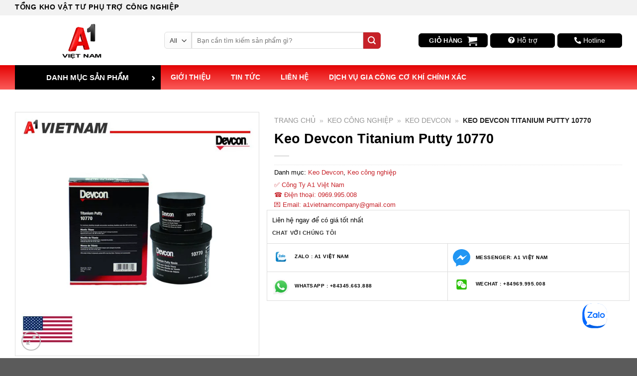

--- FILE ---
content_type: text/html; charset=UTF-8
request_url: https://a1vietnam.vn/devcon-titanium-putty-10770/
body_size: 64655
content:
<!DOCTYPE html>
<!--[if IE 9 ]><html lang="vi" prefix="og: https://ogp.me/ns#" class="ie9 loading-site no-js"> <![endif]-->
<!--[if IE 8 ]><html lang="vi" prefix="og: https://ogp.me/ns#" class="ie8 loading-site no-js"> <![endif]-->
<!--[if (gte IE 9)|!(IE)]><!--><html lang="vi" prefix="og: https://ogp.me/ns#" class="loading-site no-js"> <!--<![endif]--><head><script data-no-optimize="1">var litespeed_docref=sessionStorage.getItem("litespeed_docref");litespeed_docref&&(Object.defineProperty(document,"referrer",{get:function(){return litespeed_docref}}),sessionStorage.removeItem("litespeed_docref"));</script> <meta charset="UTF-8" /><link rel="profile" href="http://gmpg.org/xfn/11" /><link rel="pingback" href="https://a1vietnam.vn/xmlrpc.php" /> <script type="litespeed/javascript">(function(html){html.className=html.className.replace(/\bno-js\b/,'js')})(document.documentElement)</script> <style>#wpadminbar #wp-admin-bar-wccp_free_top_button .ab-icon:before {
	content: "\f160";
	color: #02CA02;
	top: 3px;
}
#wpadminbar #wp-admin-bar-wccp_free_top_button .ab-icon {
	transform: rotate(45deg);
}</style><style>img:is([sizes="auto" i], [sizes^="auto," i]) { contain-intrinsic-size: 3000px 1500px }</style><meta name="viewport" content="width=device-width, initial-scale=1, maximum-scale=1" /><title>Keo Devcon Titanium Putty 10770 - Phân Phối Chính Hãng</title><meta name="description" content="A1 Việt Nam hiện đang phân phối chính hãng các loại keo Devcon Titanium Putty 10770 cho các công ty lớn như: LG, Samsung, Foxconn, TCL... đầy đủ MSDS, SDS, TDS"/><meta name="robots" content="follow, index, max-snippet:-1, max-video-preview:-1, max-image-preview:large"/><link rel="canonical" href="https://a1vietnam.vn/devcon-titanium-putty-10770/" /><meta property="og:locale" content="vi_VN" /><meta property="og:type" content="product" /><meta property="og:title" content="Keo Devcon Titanium Putty 10770 - Phân Phối Chính Hãng" /><meta property="og:description" content="A1 Việt Nam hiện đang phân phối chính hãng các loại keo Devcon Titanium Putty 10770 cho các công ty lớn như: LG, Samsung, Foxconn, TCL... đầy đủ MSDS, SDS, TDS" /><meta property="og:url" content="https://a1vietnam.vn/devcon-titanium-putty-10770/" /><meta property="og:site_name" content="A1 Việt Nam" /><meta property="og:updated_time" content="2022-02-23T17:01:05+07:00" /><meta property="og:image" content="https://a1vietnam.vn/wp-content/uploads/2022/02/devcon-titanium-putty-10770.jpg" /><meta property="og:image:secure_url" content="https://a1vietnam.vn/wp-content/uploads/2022/02/devcon-titanium-putty-10770.jpg" /><meta property="og:image:width" content="600" /><meta property="og:image:height" content="600" /><meta property="og:image:alt" content="Keo Devcon Titanium Putty 10770 - Phân Phối Chính Hãng" /><meta property="og:image:type" content="image/jpeg" /><meta property="product:price:currency" content="VND" /><meta property="product:availability" content="instock" /><meta name="twitter:card" content="summary_large_image" /><meta name="twitter:title" content="Keo Devcon Titanium Putty 10770 - Phân Phối Chính Hãng" /><meta name="twitter:description" content="A1 Việt Nam hiện đang phân phối chính hãng các loại keo Devcon Titanium Putty 10770 cho các công ty lớn như: LG, Samsung, Foxconn, TCL... đầy đủ MSDS, SDS, TDS" /><meta name="twitter:image" content="https://a1vietnam.vn/wp-content/uploads/2022/02/devcon-titanium-putty-10770.jpg" /><meta name="twitter:label1" content="Giá" /><meta name="twitter:data1" content="0&#8363;" /><meta name="twitter:label2" content="Tình trạng sẵn có" /><meta name="twitter:data2" content="Còn hàng" /> <script type="application/ld+json" class="rank-math-schema">{"@context":"https://schema.org","@graph":[{"@type":"BreadcrumbList","@id":"https://a1vietnam.vn/devcon-titanium-putty-10770/#breadcrumb","itemListElement":[{"@type":"ListItem","position":"1","item":{"@id":"http://a1vietnam.vn","name":"Trang ch\u1ee7"}},{"@type":"ListItem","position":"2","item":{"@id":"https://a1vietnam.vn/keo-cong-nghiep/","name":"Keo c\u00f4ng nghi\u1ec7p"}},{"@type":"ListItem","position":"3","item":{"@id":"https://a1vietnam.vn/keo-devcon/","name":"Keo Devcon"}},{"@type":"ListItem","position":"4","item":{"@id":"https://a1vietnam.vn/devcon-titanium-putty-10770/","name":"Keo Devcon Titanium Putty 10770"}}]}]}</script>  <script src="//www.googletagmanager.com/gtag/js?id=G-VY2DYQQXSN"  data-cfasync="false" data-wpfc-render="false" type="text/javascript" async></script> <script data-cfasync="false" data-wpfc-render="false" type="text/javascript">var mi_version = '9.11.1';
				var mi_track_user = true;
				var mi_no_track_reason = '';
								var MonsterInsightsDefaultLocations = {"page_location":"https:\/\/a1vietnam.vn\/devcon-titanium-putty-10770\/","page_referrer":"https:\/\/a1vietnam.vn\/"};
								if ( typeof MonsterInsightsPrivacyGuardFilter === 'function' ) {
					var MonsterInsightsLocations = (typeof MonsterInsightsExcludeQuery === 'object') ? MonsterInsightsPrivacyGuardFilter( MonsterInsightsExcludeQuery ) : MonsterInsightsPrivacyGuardFilter( MonsterInsightsDefaultLocations );
				} else {
					var MonsterInsightsLocations = (typeof MonsterInsightsExcludeQuery === 'object') ? MonsterInsightsExcludeQuery : MonsterInsightsDefaultLocations;
				}

								var disableStrs = [
										'ga-disable-G-VY2DYQQXSN',
									];

				/* Function to detect opted out users */
				function __gtagTrackerIsOptedOut() {
					for (var index = 0; index < disableStrs.length; index++) {
						if (document.cookie.indexOf(disableStrs[index] + '=true') > -1) {
							return true;
						}
					}

					return false;
				}

				/* Disable tracking if the opt-out cookie exists. */
				if (__gtagTrackerIsOptedOut()) {
					for (var index = 0; index < disableStrs.length; index++) {
						window[disableStrs[index]] = true;
					}
				}

				/* Opt-out function */
				function __gtagTrackerOptout() {
					for (var index = 0; index < disableStrs.length; index++) {
						document.cookie = disableStrs[index] + '=true; expires=Thu, 31 Dec 2099 23:59:59 UTC; path=/';
						window[disableStrs[index]] = true;
					}
				}

				if ('undefined' === typeof gaOptout) {
					function gaOptout() {
						__gtagTrackerOptout();
					}
				}
								window.dataLayer = window.dataLayer || [];

				window.MonsterInsightsDualTracker = {
					helpers: {},
					trackers: {},
				};
				if (mi_track_user) {
					function __gtagDataLayer() {
						dataLayer.push(arguments);
					}

					function __gtagTracker(type, name, parameters) {
						if (!parameters) {
							parameters = {};
						}

						if (parameters.send_to) {
							__gtagDataLayer.apply(null, arguments);
							return;
						}

						if (type === 'event') {
														parameters.send_to = monsterinsights_frontend.v4_id;
							var hookName = name;
							if (typeof parameters['event_category'] !== 'undefined') {
								hookName = parameters['event_category'] + ':' + name;
							}

							if (typeof MonsterInsightsDualTracker.trackers[hookName] !== 'undefined') {
								MonsterInsightsDualTracker.trackers[hookName](parameters);
							} else {
								__gtagDataLayer('event', name, parameters);
							}
							
						} else {
							__gtagDataLayer.apply(null, arguments);
						}
					}

					__gtagTracker('js', new Date());
					__gtagTracker('set', {
						'developer_id.dZGIzZG': true,
											});
					if ( MonsterInsightsLocations.page_location ) {
						__gtagTracker('set', MonsterInsightsLocations);
					}
										__gtagTracker('config', 'G-VY2DYQQXSN', {"forceSSL":"true","link_attribution":"true"} );
										window.gtag = __gtagTracker;										(function () {
						/* https://developers.google.com/analytics/devguides/collection/analyticsjs/ */
						/* ga and __gaTracker compatibility shim. */
						var noopfn = function () {
							return null;
						};
						var newtracker = function () {
							return new Tracker();
						};
						var Tracker = function () {
							return null;
						};
						var p = Tracker.prototype;
						p.get = noopfn;
						p.set = noopfn;
						p.send = function () {
							var args = Array.prototype.slice.call(arguments);
							args.unshift('send');
							__gaTracker.apply(null, args);
						};
						var __gaTracker = function () {
							var len = arguments.length;
							if (len === 0) {
								return;
							}
							var f = arguments[len - 1];
							if (typeof f !== 'object' || f === null || typeof f.hitCallback !== 'function') {
								if ('send' === arguments[0]) {
									var hitConverted, hitObject = false, action;
									if ('event' === arguments[1]) {
										if ('undefined' !== typeof arguments[3]) {
											hitObject = {
												'eventAction': arguments[3],
												'eventCategory': arguments[2],
												'eventLabel': arguments[4],
												'value': arguments[5] ? arguments[5] : 1,
											}
										}
									}
									if ('pageview' === arguments[1]) {
										if ('undefined' !== typeof arguments[2]) {
											hitObject = {
												'eventAction': 'page_view',
												'page_path': arguments[2],
											}
										}
									}
									if (typeof arguments[2] === 'object') {
										hitObject = arguments[2];
									}
									if (typeof arguments[5] === 'object') {
										Object.assign(hitObject, arguments[5]);
									}
									if ('undefined' !== typeof arguments[1].hitType) {
										hitObject = arguments[1];
										if ('pageview' === hitObject.hitType) {
											hitObject.eventAction = 'page_view';
										}
									}
									if (hitObject) {
										action = 'timing' === arguments[1].hitType ? 'timing_complete' : hitObject.eventAction;
										hitConverted = mapArgs(hitObject);
										__gtagTracker('event', action, hitConverted);
									}
								}
								return;
							}

							function mapArgs(args) {
								var arg, hit = {};
								var gaMap = {
									'eventCategory': 'event_category',
									'eventAction': 'event_action',
									'eventLabel': 'event_label',
									'eventValue': 'event_value',
									'nonInteraction': 'non_interaction',
									'timingCategory': 'event_category',
									'timingVar': 'name',
									'timingValue': 'value',
									'timingLabel': 'event_label',
									'page': 'page_path',
									'location': 'page_location',
									'title': 'page_title',
									'referrer' : 'page_referrer',
								};
								for (arg in args) {
																		if (!(!args.hasOwnProperty(arg) || !gaMap.hasOwnProperty(arg))) {
										hit[gaMap[arg]] = args[arg];
									} else {
										hit[arg] = args[arg];
									}
								}
								return hit;
							}

							try {
								f.hitCallback();
							} catch (ex) {
							}
						};
						__gaTracker.create = newtracker;
						__gaTracker.getByName = newtracker;
						__gaTracker.getAll = function () {
							return [];
						};
						__gaTracker.remove = noopfn;
						__gaTracker.loaded = true;
						window['__gaTracker'] = __gaTracker;
					})();
									} else {
										console.log("");
					(function () {
						function __gtagTracker() {
							return null;
						}

						window['__gtagTracker'] = __gtagTracker;
						window['gtag'] = __gtagTracker;
					})();
									}</script> <link data-optimized="2" rel="stylesheet" href="https://a1vietnam.vn/wp-content/litespeed/css/2b893ca6e823cd93a93a79eda3be5bff.css?ver=0ce8e" /><style id='woocommerce-inline-inline-css' type='text/css'>.woocommerce form .form-row .required { visibility: visible; }</style><style id='flatsome-main-inline-css' type='text/css'>@font-face {
				font-family: "fl-icons";
				font-display: block;
				src: url(https://a1vietnam.vn/wp-content/themes/flatsome/assets/css/icons/fl-icons.eot?v=3.14.2);
				src:
					url(https://a1vietnam.vn/wp-content/themes/flatsome/assets/css/icons/fl-icons.eot#iefix?v=3.14.2) format("embedded-opentype"),
					url(https://a1vietnam.vn/wp-content/themes/flatsome/assets/css/icons/fl-icons.woff2?v=3.14.2) format("woff2"),
					url(https://a1vietnam.vn/wp-content/themes/flatsome/assets/css/icons/fl-icons.ttf?v=3.14.2) format("truetype"),
					url(https://a1vietnam.vn/wp-content/themes/flatsome/assets/css/icons/fl-icons.woff?v=3.14.2) format("woff"),
					url(https://a1vietnam.vn/wp-content/themes/flatsome/assets/css/icons/fl-icons.svg?v=3.14.2#fl-icons) format("svg");
			}</style> <script type="litespeed/javascript" data-src="//a1vietnam.vn/wp-content/plugins/google-analytics-for-wordpress/assets/js/frontend-gtag.min.js" id="monsterinsights-frontend-script-js" data-wp-strategy="async"></script> <script data-cfasync="false" data-wpfc-render="false" type="text/javascript" id='monsterinsights-frontend-script-js-extra'>/*  */
var monsterinsights_frontend = {"js_events_tracking":"true","download_extensions":"doc,pdf,ppt,zip,xls,docx,pptx,xlsx","inbound_paths":"[{\"path\":\"\\\/go\\\/\",\"label\":\"affiliate\"},{\"path\":\"\\\/recommend\\\/\",\"label\":\"affiliate\"}]","home_url":"https:\/\/a1vietnam.vn","hash_tracking":"false","v4_id":"G-VY2DYQQXSN"};/*  */</script> <script type="litespeed/javascript" data-src="//a1vietnam.vn/wp-includes/js/jquery/jquery.min.js" id="jquery-core-js"></script> <script id="wc-add-to-cart-js-extra" type="litespeed/javascript">var wc_add_to_cart_params={"ajax_url":"\/wp-admin\/admin-ajax.php","wc_ajax_url":"\/?wc-ajax=%%endpoint%%","i18n_view_cart":"Xem gi\u1ecf h\u00e0ng","cart_url":"https:\/\/a1vietnam.vn\/gio-hang\/","is_cart":"","cart_redirect_after_add":"yes"}</script> <script id="wc-single-product-js-extra" type="litespeed/javascript">var wc_single_product_params={"i18n_required_rating_text":"Vui l\u00f2ng ch\u1ecdn m\u1ed9t m\u1ee9c \u0111\u00e1nh gi\u00e1","i18n_rating_options":["1 tr\u00ean 5 sao","2 tr\u00ean 5 sao","3 tr\u00ean 5 sao","4 tr\u00ean 5 sao","5 tr\u00ean 5 sao"],"i18n_product_gallery_trigger_text":"Xem th\u01b0 vi\u1ec7n \u1ea3nh to\u00e0n m\u00e0n h\u00ecnh","review_rating_required":"yes","flexslider":{"rtl":!1,"animation":"slide","smoothHeight":!0,"directionNav":!1,"controlNav":"thumbnails","slideshow":!1,"animationSpeed":500,"animationLoop":!1,"allowOneSlide":!1},"zoom_enabled":"","zoom_options":[],"photoswipe_enabled":"1","photoswipe_options":{"shareEl":!1,"closeOnScroll":!1,"history":!1,"hideAnimationDuration":0,"showAnimationDuration":0},"flexslider_enabled":""}</script> <script id="woocommerce-js-extra" type="litespeed/javascript">var woocommerce_params={"ajax_url":"\/wp-admin\/admin-ajax.php","wc_ajax_url":"\/?wc-ajax=%%endpoint%%","i18n_password_show":"Hi\u1ec3n th\u1ecb m\u1eadt kh\u1ea9u","i18n_password_hide":"\u1ea8n m\u1eadt kh\u1ea9u"}</script>  <script type="litespeed/javascript">(function(w,d,s,l,i){w[l]=w[l]||[];w[l].push({'gtm.start':new Date().getTime(),event:'gtm.js'});var f=d.getElementsByTagName(s)[0],j=d.createElement(s),dl=l!='dataLayer'?'&l='+l:'';j.async=!0;j.src='https://www.googletagmanager.com/gtm.js?id='+i+dl;f.parentNode.insertBefore(j,f)})(window,document,'script','dataLayer','GTM-WNCJ772')</script> <meta name="google-site-verification" content="peRjanZLv-91sBFvvcV4Aoj4p84sON8edSJxE_XBOBc" /><style>.nav-size-large>li>a {
		font-size: 0.9em!important;
	}
	.zalo-chat-widget {
		bottom: 5px;
		right: 22px;
	}
	/* 	.call-now-button {
	bottom: 70px!important;
	top: auto!important;
	} */
	@media screen and (min-width: 1024px){
		.quick-call-button {
			top: initial!important;
			bottom: 6%!important;
		}
	}
	@media (max-width: 575.98px) { 
		.fabs.text-widget:host {
			right:0!important;
		}
		#prime_text:host {
			background: red!important;
			border-radius:0!important;
		}
	}
	.wp-caption.aligncenter {
		display: none;
	}
	.archive .box-category {
		background: #F5F5F5;
		padding: 10px;
		border-radius: 10px;
	}</style><meta name="google-site-verification" content="46schYKIpuEOW9W8d3w8YPB6g5KzXi-wKeWC068b3Rs" /><meta name='dmca-site-verification' content='WndSRlNrYWFsSWVpWlliWW15amtnZz090' /> <script type="application/ld+json">{
  "@context": "https://schema.org",
  "@type": "Organization",
  "name": "A1 Việt Nam",
  "alternateName": "A1 Việt Nam",
  "url": "https://a1vietnam.vn/",
  "logo": "http://a1vietnam.vn/wp-content/uploads/2020/03/cropped-logo.png",
  "sameAs": [
    "https://www.facebook.com/a1vietnam.vn",
    "https://www.youtube.com/@a1vietnam365",
    "https://www.pinterest.com/a1vietnam/",
	"https://baoquangngai.vn/channel/8181/202111/a1-viet-nam-cong-ty-cung-cap-vat-lieu-dong-goi-hang-hoa-chat-luong-cao-3091379/",
	"https://hanoimoi.vn/a1-viet-nam-cung-cap-vat-tu-tieu-hao-phong-sach-hang-dau-hien-nay-472200.html",
	"https://baodanang.vn/can-biet/202107/a1-viet-nam-nha-phan-phoi-mo-kluber-chinh-hang-viet-nam-3883933/",
	"https://baohatinh.vn/rao-vat/a1-viet-nam-cong-ty-cung-cap-vat-lieu-tu-dong-goi-uy-tin/223178.htm",
	"https://baoxaydung.com.vn/a1-viet-nam-nha-phan-phoi-vat-tu-dong-goi-chat-luong-hang-dau-320119.html",
	"https://congly.vn/a1-viet-nam-cung-cap-do-dung-phong-sach-uy-tin-chat-luong-gia-xuong-196890.html",
	"https://diendandoanhnghiep.vn/a1-viet-nam-nha-phan-phoi-mo-mobil-chinh-hang-viet-nam-200464.html",
	"https://doisongvietnam.vn/a1-viet-nam-nha-phan-phoi-mo-molykote-chinh-hang-tai-viet-nam-122206-6.html",
	"https://giadinhvaphapluat.vn/a1-viet-nam-nha-phan-phoi-mo-kyodo-yushi-chinh-hang-viet-nam-p87389.html",
	"https://lamchame.vn/a1-viet-nam-nha-phan-phoi-vat-tu-phong-sach-gia-xuong-126727.html",
	"https://phunutoday.vn/a1-viet-nam--nha-phan-phoi-mo-harmonic-chinh-hang-viet-nam-d293165.html",
	"https://plo.vn/thi-truong-tieu-dung/nhip-song-do-thi/a1-viet-nam-nha-phan-phoi-mo-thk-chinh-hang-viet-nam-985787.html",
	"https://thethaovanhoa.vn/ban-can-biet/a1-viet-nam-nha-phan-phoi-mo-dow-corning-chinh-hang-viet-nam-n20210702111103668.htm",
	"https://thoidai.com.vn/a1-viet-nam-nha-phan-phoi-mo-super-lube-chinh-hang-tai-viet-nam-139081.html",
	"https://tuoitrethudo.com.vn/a1-viet-nam-nha-cung-cap-thiet-bi-phong-sach-chat-luong-hang-dau-tai-viet-nam-179504.html",
	"https://vietbao.vn/a1-viet-nam-nha-phan-phoi-mo-nsk-chinh-hang-tai-viet-nam-192907.html",
	"https://vietstock.vn/2021/06/a1-viet-nam-nha-phan-phoi-mo-gleitmo-chinh-hang-viet-nam-4511-870001.htm",
	"https://vnmedia.vn/su-kien-va-van-de/202105/a1-viet-nam-nha-phan-phoi-mo-shell-chinh-hang-tai-viet-nam-fd13652/",
	"http://baoapbac.vn/rao-vat/202210/a1-viet-nam-nha-phan-phoi-chinh-hang-3m-tai-viet-nam-963231/index.htm",
	"https://www.24h.com.vn/thi-truong-24h/a1-viet-nam-nha-phan-phoi-chinh-hang-keo-silicone-bostik-phap-c341a1463977.html",
	"https://doanhnghiepvn.vn/marcom/thuong-hieu/a1-viet-nam-nha-phan-phoi-cua-hang-momentive-chu-so-huu-thuong-hieu-ge-silicones/20230509112133103",
	"https://www.nguoiduatin.vn/a1-viet-nam-nha-phan-phoi-chinh-hang-keo-silicone-bostik-phap-a606418.html",
	"https://vietstock.vn/2023/05/a1-viet-nam-tuyen-dai-ly-phan-phoi-keo-silicone-bostik-voi-chiet-khau-hap-dan-4511-1071360.htm",
	"https://baodongkhoi.vn/a1-viet-nam-dia-chi-cung-cap-vat-tu-phong-sach-bac-ninh-chinh-hang-30102021-a92757.html"
  ],
  "contactPoint": [
    {
      "@type": "ContactPoint",
      "telephone": "0915062486",
      "contactType": "Customer service",
      "areaServed": "vi",
      "availableLanguage": "VN"
    },
    {
      "@type": "ContactPoint",
      "telephone": "0969995008",
      "contactType": "Sales",
      "areaServed": "vi",
      "availableLanguage": "VN"
    }
  ]
}</script><meta name="generator" content="performance-lab 4.0.0; plugins: "><style id="ubermenu-custom-generated-css">/** Font Awesome 4 Compatibility **/
.fa{font-style:normal;font-variant:normal;font-weight:normal;font-family:FontAwesome;}

/** UberMenu Custom Menu Styles (Customizer) **/
/* main */
 .ubermenu-main .ubermenu-item.ubermenu-active > .ubermenu-submenu-drop.ubermenu-submenu-type-mega { overflow:visible; }
 .ubermenu-main .ubermenu-item-layout-image_left > .ubermenu-target-text { padding-left:35px; }
 .ubermenu-main .ubermenu-item-layout-image_right > .ubermenu-target-text { padding-right:35px; }
 .ubermenu-main .ubermenu-item-level-0 > .ubermenu-target { color:#ffffff; }
 .ubermenu.ubermenu-main .ubermenu-item-level-0:hover > .ubermenu-target, .ubermenu-main .ubermenu-item-level-0.ubermenu-active > .ubermenu-target { color:#000000; background:#ffffff; }
 .ubermenu-main .ubermenu-item-level-0.ubermenu-current-menu-item > .ubermenu-target, .ubermenu-main .ubermenu-item-level-0.ubermenu-current-menu-parent > .ubermenu-target, .ubermenu-main .ubermenu-item-level-0.ubermenu-current-menu-ancestor > .ubermenu-target { color:#f44336; }
 .ubermenu.ubermenu-main .ubermenu-item-level-0 > .ubermenu-target { background:#000000; }
 .ubermenu-main .ubermenu-submenu .ubermenu-item-header > .ubermenu-target { color:#000000; }
 .ubermenu-main .ubermenu-submenu .ubermenu-item-header > .ubermenu-target:hover { color:#f44336; }
 .ubermenu-main .ubermenu-submenu .ubermenu-item-header.ubermenu-has-submenu-stack > .ubermenu-target { border:none; }
 .ubermenu-main .ubermenu-submenu-type-stack { padding-top:0; }
 .ubermenu-main .ubermenu-item-normal > .ubermenu-target { color:#000000; }
 .ubermenu.ubermenu-main .ubermenu-item-normal > .ubermenu-target:hover, .ubermenu.ubermenu-main .ubermenu-item-normal.ubermenu-active > .ubermenu-target { color:#f44336; }
 .ubermenu-main .ubermenu-item-normal.ubermenu-current-menu-item > .ubermenu-target { color:#f44336; }
 .ubermenu.ubermenu-main .ubermenu-submenu .ubermenu-tab.ubermenu-active > .ubermenu-target { color:#f44336; }
 .ubermenu-main .ubermenu-submenu .ubermenu-divider > hr { border-top-color:#ffffff; }


/* Status: Loaded from Transient */</style><script id="wpcp_disable_selection" type="litespeed/javascript">var image_save_msg='You are not allowed to save images!';var no_menu_msg='Context Menu disabled!';var smessage="Content is protected !!";function disableEnterKey(e){var elemtype=e.target.tagName;elemtype=elemtype.toUpperCase();if(elemtype=="TEXT"||elemtype=="TEXTAREA"||elemtype=="INPUT"||elemtype=="PASSWORD"||elemtype=="SELECT"||elemtype=="OPTION"||elemtype=="EMBED"){elemtype='TEXT'}
if(e.ctrlKey){var key;if(window.event)
key=window.event.keyCode;else key=e.which;if(elemtype!='TEXT'&&(key==97||key==65||key==67||key==99||key==88||key==120||key==26||key==85||key==86||key==83||key==43||key==73)){if(wccp_free_iscontenteditable(e))return!0;show_wpcp_message('You are not allowed to copy content or view source');return!1}else return!0}}
function wccp_free_iscontenteditable(e){var e=e||window.event;var target=e.target||e.srcElement;var elemtype=e.target.nodeName;elemtype=elemtype.toUpperCase();var iscontenteditable="false";if(typeof target.getAttribute!="undefined")iscontenteditable=target.getAttribute("contenteditable");var iscontenteditable2=!1;if(typeof target.isContentEditable!="undefined")iscontenteditable2=target.isContentEditable;if(target.parentElement.isContentEditable)iscontenteditable2=!0;if(iscontenteditable=="true"||iscontenteditable2==!0){if(typeof target.style!="undefined")target.style.cursor="text";return!0}}
function disable_copy(e){var e=e||window.event;var elemtype=e.target.tagName;elemtype=elemtype.toUpperCase();if(elemtype=="TEXT"||elemtype=="TEXTAREA"||elemtype=="INPUT"||elemtype=="PASSWORD"||elemtype=="SELECT"||elemtype=="OPTION"||elemtype=="EMBED"){elemtype='TEXT'}
if(wccp_free_iscontenteditable(e))return!0;var isSafari=/Safari/.test(navigator.userAgent)&&/Apple Computer/.test(navigator.vendor);var checker_IMG='';if(elemtype=="IMG"&&checker_IMG=='checked'&&e.detail>=2){show_wpcp_message(alertMsg_IMG);return!1}
if(elemtype!="TEXT"){if(smessage!==""&&e.detail==2)
show_wpcp_message(smessage);if(isSafari)
return!0;else return!1}}
function disable_copy_ie(){var e=e||window.event;var elemtype=window.event.srcElement.nodeName;elemtype=elemtype.toUpperCase();if(wccp_free_iscontenteditable(e))return!0;if(elemtype=="IMG"){show_wpcp_message(alertMsg_IMG);return!1}
if(elemtype!="TEXT"&&elemtype!="TEXTAREA"&&elemtype!="INPUT"&&elemtype!="PASSWORD"&&elemtype!="SELECT"&&elemtype!="OPTION"&&elemtype!="EMBED"){return!1}}
function reEnable(){return!0}
document.onkeydown=disableEnterKey;document.onselectstart=disable_copy_ie;if(navigator.userAgent.indexOf('MSIE')==-1){document.onmousedown=disable_copy;document.onclick=reEnable}
function disableSelection(target){if(typeof target.onselectstart!="undefined")
target.onselectstart=disable_copy_ie;else if(typeof target.style.MozUserSelect!="undefined"){target.style.MozUserSelect="none"}else target.onmousedown=function(){return!1}
target.style.cursor="default"}
window.onload=function(){disableSelection(document.body)};var onlongtouch;var timer;var touchduration=1000;var elemtype="";function touchstart(e){var e=e||window.event;var target=e.target||e.srcElement;elemtype=window.event.srcElement.nodeName;elemtype=elemtype.toUpperCase();if(!wccp_pro_is_passive())e.preventDefault();if(!timer){timer=setTimeout(onlongtouch,touchduration)}}
function touchend(){if(timer){clearTimeout(timer);timer=null}
onlongtouch()}
onlongtouch=function(e){if(elemtype!="TEXT"&&elemtype!="TEXTAREA"&&elemtype!="INPUT"&&elemtype!="PASSWORD"&&elemtype!="SELECT"&&elemtype!="EMBED"&&elemtype!="OPTION"){if(window.getSelection){if(window.getSelection().empty){window.getSelection().empty()}else if(window.getSelection().removeAllRanges){window.getSelection().removeAllRanges()}}else if(document.selection){document.selection.empty()}
return!1}};document.addEventListener("DOMContentLiteSpeedLoaded",function(event){window.addEventListener("touchstart",touchstart,!1);window.addEventListener("touchend",touchend,!1)});function wccp_pro_is_passive(){var cold=!1,hike=function(){};try{const object1={};var aid=Object.defineProperty(object1,'passive',{get(){cold=!0}});window.addEventListener('test',hike,aid);window.removeEventListener('test',hike,aid)}catch(e){}
return cold}</script> <script id="wpcp_disable_Right_Click" type="litespeed/javascript">document.ondragstart=function(){return!1}
function nocontext(e){return!1}
document.oncontextmenu=nocontext</script> <style>.unselectable
{
-moz-user-select:none;
-webkit-user-select:none;
cursor: default;
}
html
{
-webkit-touch-callout: none;
-webkit-user-select: none;
-khtml-user-select: none;
-moz-user-select: none;
-ms-user-select: none;
user-select: none;
-webkit-tap-highlight-color: rgba(0,0,0,0);
}</style> <script id="wpcp_css_disable_selection" type="litespeed/javascript">var e=document.getElementsByTagName('body')[0];if(e){e.setAttribute('unselectable',"on")}</script> <!--[if IE]><link rel="stylesheet" type="text/css" href="https://a1vietnam.vn/wp-content/themes/flatsome/assets/css/ie-fallback.css"><script src="//cdnjs.cloudflare.com/ajax/libs/html5shiv/3.6.1/html5shiv.js"></script><script>var head = document.getElementsByTagName('head')[0],style = document.createElement('style');style.type = 'text/css';style.styleSheet.cssText = ':before,:after{content:none !important';head.appendChild(style);setTimeout(function(){head.removeChild(style);}, 0);</script><script src="https://a1vietnam.vn/wp-content/themes/flatsome/assets/libs/ie-flexibility.js"></script><![endif]--><script type="application/ld+json">{
        "@context": "https://schema.org",
        "@type": "Store",
        "name": "A1 Việt Nam",
        "alternateName": "Nhà cung cấp thiết bị, vật tư phòng sạch",
        "@id": "https://a1vietnam.vn/",
        "logo": "https://a1vietnam.vn/wp-content/uploads/2020/03/logo.png",
        "image": "https://a1vietnam.vn/wp-content/uploads/2020/03/logo.png",
        "description": "A1 Việt Nam đơn vị có hơn 10 năm kinh nghiệm cung cấp các loại thiết bị, vật tư phòng sạch, hóa chất, dầu mỡ cho các thương hiệu lớn như LG, Samsung.",
        "hasMap": "https://www.google.com/maps/place/A1+Vi%E1%BB%87t+Nam/@20.8341065,106.6692102,17z/data=!3m1!4b1!4m5!3m4!1s0x0:0xb1a6fb5a47ae8172!8m2!3d20.8341065!4d106.6713989",
        "url": "https://a1vietnam.vn/",
        "telephone": "0915062486",
        "priceRange": "100000VND-5000000000VND",
        "address": {
            "@type": "PostalAddress",
            "streetAddress": "2/2/512 Nguyễn Văn Linh, Vĩnh Niệm",
            "addressLocality": "Lê Chân",
            "addressRegion": "Hải Phòng",
            "postalCode": "180000",
            "addressCountry": "VN"
        },
        "geo": {
            "@type": "GeoCoordinates",
            "latitude": 20.8341065,
            "longitude": 106.6692102
        },
        "openingHoursSpecification": {
            "@type": "OpeningHoursSpecification",
            "dayOfWeek": [
                "Monday",
                "Tuesday",
                "Wednesday",
                "Thursday",
                "Friday",
                "Saturday"
            ],
            "opens": "07:30",
            "closes": "17:30"
        },
        "sameAs": [
            "https://baodongkhoi.vn/a1-viet-nam-dia-chi-cung-cap-vat-tu-phong-sach-bac-ninh-chinh-hang-30102021-a92757.html",
            "https://datviet.trithuccuocsong.vn/kinh-te/thi-truong/nha-phan-phoi-bac-dan-truot-thk-chinh-hang-tai-viet-nam-3440070/",
            "https://www.giaoduc.edu.vn/nha-phan-phoi-vit-me-bi-thk-chinh-hang-tai-viet-nam-2021-2021.htm",
            "https://tintuc.vn/cach-chon-thanh-truot-tot-nhat-khong-phai-ai-cung-biet-post2170101",
            "https://netnews.vn/Top-3-loai-do-dung-phong-sach-do-A1-Viet-Nam-cung-cap-thong-tin-dich-vu-166-0-2784986.html",
            "https://tiin.vn/chuyen-muc/sanh/vat-tu-phong-sach-nganh-nghe-kinh-doanh-dang-khoi-sac-tai-viet-nam.html",
            "https://tuoitrethudo.com.vn/a1-viet-nam-nha-cung-cap-thiet-bi-phong-sach-chat-luong-hang-dau-tai-viet-nam-179504.html",
            "https://congly.vn/a1-viet-nam-cung-cap-do-dung-phong-sach-uy-tin-chat-luong-gia-xuong-196890.html",
            "https://lamchame.vn/a1-viet-nam-nha-phan-phoi-vat-tu-phong-sach-gia-xuong-126727.html",
            "http://www.hanoimoi.com.vn/tin-tuc/dich-vu/1013818/a1-viet-nam---cung-cap-vat-tu-tieu-hao-phong-sach-hang-dau-hien-nay",
            "https://www.techz.vn/143-921-6-gia-con-lan-dinh-bui-phong-sach-mua-o-dau-ylt539728.html",
            "http://www.xaluan.com/modules.php?name=News&file=article&sid=3259878",
            "https://baocantho.com.vn/top-3-giay-phong-sach-chong-tinh-dien-tot-nhat-thi-truong-a137941.html",
            "https://baolaocai.vn/bai-viet/347076-dep-phong-sach-la-gi-cac-loai-dep-phong-sach",
            "https://baolangson.vn/kinh-te/thong-tin-quang-cao/448009-khau-trang-phong-sach-la-gi-cac-loai-khau-trang-phong-sach.html",
            "http://baohagiang.vn/thong-tin-quang-ba/202109/gia-tham-dinh-bui-phong-sach-mua-o-dau-781933/",
            "https://truyenhinhnghean.vn/doanh-nghiep-tu-gioi-thieu/202109/gia-quan-ao-phong-sach-mua-o-dau-5156a31/",
            "https://baothainguyen.vn/tin-tuc/thong-tin-quang-cao/tui-chong-tinh-dien-giai-ap-toi-uu-dam-bao-chat-luong-linh-kien-thiet-bi-dien-tu-289467-38.html",
            "https://www.bienphong.com.vn/truot-ray-thk-va-nhung-dieu-thu-vi-co-the-ban-chua-biet-post442291.html",
            "https://xahoi.com.vn/bat-ngo-truoc-nhung-tac-dung-tuyet-voi-cua-giay-chong-tinh-dien-374576.html",
            "https://baotuyenquang.com.vn/khoa-hoc/cong-nghe/su-dung-vong-chong-tinh-dien-chat-luong-co-thuc-su-tot-147780.html",
            "https://www.phunuvagiadinh.vn/xa-hoi-168/thung-nhua-chong-tinh-dien-va-vai-tro-trong-nganh-cong-nghiep-dien-tu-414844",
            "https://baothuathienhue.vn/ly-giai-vi-sao-phai-dung-gang-tay-chong-tinh-dien-trong-phong-sach-a102748.html",
            "https://phunusuckhoe.vn/bat-ngo-truoc-nhung-uu-diem-noi-bat-cua-thanh-truot-thk-it-nguoi-biet-c3a382398.html",
            "https://baothanhhoa.vn/thi-truong/nhung-dieu-co-ban-ve-bac-dan-truot-thk-ma-ban-can-biet/141107.htm",
            "https://baoquangnam.vn/ban-can-biet/3-ly-do-khien-vit-me-bi-thk-la-san-pham-khong-the-thieu-cho-cac-loai-may-moc-115251.html",
            "https://diendandoanhnghiep.vn/a1-viet-nam-nha-phan-phoi-mo-mobil-chinh-hang-viet-nam-200464.html",
            "https://giadinhvaphapluat.vn/a1-viet-nam-nha-phan-phoi-mo-kyodo-yushi-chinh-hang-viet-nam-p87389.html",
            "https://phunutoday.vn/a1-viet-nam--nha-phan-phoi-mo-harmonic-chinh-hang-viet-nam-d293165.html",
            "https://thethaovanhoa.vn/ban-can-biet/a1-viet-nam-nha-phan-phoi-mo-dow-corning-chinh-hang-viet-nam-n20210702111103668.htm",
            "https://baodanang.vn/can-biet/202107/a1-viet-nam-nha-phan-phoi-mo-kluber-chinh-hang-viet-nam-3883933/",
            "https://vietstock.vn/2021/06/a1-viet-nam-nha-phan-phoi-mo-gleitmo-chinh-hang-viet-nam-4511-870001.htm",
            "https://plo.vn/thi-truong-tieu-dung/nhip-song-do-thi/a1-viet-nam-nha-phan-phoi-mo-thk-chinh-hang-viet-nam-985787.html",
            "https://vietbao.vn/a1-viet-nam-nha-phan-phoi-mo-nsk-chinh-hang-tai-viet-nam-192907.html",
            "https://thoidai.com.vn/a1-viet-nam-nha-phan-phoi-mo-super-lube-chinh-hang-tai-viet-nam-139081.html",
            "https://vnmedia.vn/su-kien-va-van-de/202105/a1-viet-nam-nha-phan-phoi-mo-shell-chinh-hang-tai-viet-nam-fd13652/",
            "https://doisongvietnam.vn/a1-viet-nam-nha-phan-phoi-mo-molykote-chinh-hang-tai-viet-nam-122206-6.html",
            "https://www.facebook.com/a1vietnam.vn",
            "https://twitter.com/a1vietnam",
            "https://www.linkedin.com/in/a1vietnam/",
            "https://www.pinterest.com/a1vietnam",
            "https://a1vietnam.tumblr.com/",
            "https://soundcloud.com/a1vietnam",
            "https://www.youtube.com/channel/UCaK0Ag85ebSzEzcdeu3dXaQ",
            "https://sites.google.com/view/a1vietnam",
            "https://a1vietnam.blogspot.com/",
            "https://ello.co/a1vietnam",
            "https://a1vietnamvn.business.site/",
            "https://baoquangninh.com.vn/a1-viet-nam-tong-kho-quan-ao-phong-sach-gia-xuong-3209244.html",
            "http://baoapbac.vn/rao-vat/202210/a1-viet-nam-nha-phan-phoi-chinh-hang-3m-tai-viet-nam-963034/",
            "https://baoangiang.com.vn/a1-viet-nam-xuong-may-quan-ao-phong-sach-theo-yeu-cau-uy-tin-tai-viet-nam-a345556.html",
            "https://a1vietnam.weebly.com/"
        ]
    }</script> <meta name="facebook-domain-verification" content="ghwhcde4d30n6qnxyyqo2w744hqw1h" />	<noscript><style>.woocommerce-product-gallery{ opacity: 1 !important; }</style></noscript><style class="wpcode-css-snippet">.titlemain span {
	background-color: #c62128;
	color: white;
	padding: 5px 15px;
	position: relative;
	line-height: 36px;
	border: 0;
}
.titlemain span:after {
	right: 100%;
	top: 50%;
	border: solid transparent;
	content: "";
	height: 0;
	width: 0;
	position: absolute;
	pointer-events: none;
	border-color: rgba(0, 0, 0, 0);
	border-right-color: #c62128 ;
	border-width: 23px;
	margin-top: -23px;
	z-index: 1;
}
.titlemain span:before {
	left: 100%;
	top: 50%;
	border: solid transparent;
	content: "";
	height: 0;
	width: 0;
	position: absolute;
	pointer-events: none;
	border-color: rgba(0, 0, 0, 0);
	border-left-color: #c62128 ;
	border-width: 23px;
	margin-top: -23px;
	z-index: 1;
}
@media (max-width: 575.98px) { 
	.titlemain span:after {
		border-width: 13.5px!important;
		margin-top: -13.5px!important;
	}
	.titlemain span:before {
		border-width: 13.5px!important;
		margin-top: -13.5px!important;
	}
}</style><script id="google_gtagjs" type="litespeed/javascript" data-src="https://www.googletagmanager.com/gtag/js?id=G-CCFXDW1D6P"></script> <script id="google_gtagjs-inline" type="litespeed/javascript">window.dataLayer=window.dataLayer||[];function gtag(){dataLayer.push(arguments)}gtag('js',new Date());gtag('config','G-CCFXDW1D6P',{})</script> <link rel="icon" href="https://a1vietnam.vn/wp-content/uploads/2020/03/cropped-logo-32x32.png" sizes="32x32" /><link rel="icon" href="https://a1vietnam.vn/wp-content/uploads/2020/03/cropped-logo-192x192.png" sizes="192x192" /><link rel="apple-touch-icon" href="https://a1vietnam.vn/wp-content/uploads/2020/03/cropped-logo-180x180.png" /><meta name="msapplication-TileImage" content="https://a1vietnam.vn/wp-content/uploads/2020/03/cropped-logo-270x270.png" /><style id="custom-css" type="text/css">:root {--primary-color: #c62128;}.full-width .ubermenu-nav, .container, .row{max-width: 1250px}.row.row-collapse{max-width: 1220px}.row.row-small{max-width: 1242.5px}.row.row-large{max-width: 1280px}.header-main{height: 100px}#logo img{max-height: 100px}#logo{width:270px;}#logo img{padding:10px 0;}.stuck #logo img{padding:7px 0;}.header-bottom{min-height: 40px}.header-top{min-height: 30px}.transparent .header-main{height: 265px}.transparent #logo img{max-height: 265px}.has-transparent + .page-title:first-of-type,.has-transparent + #main > .page-title,.has-transparent + #main > div > .page-title,.has-transparent + #main .page-header-wrapper:first-of-type .page-title{padding-top: 345px;}.header.show-on-scroll,.stuck .header-main{height:70px!important}.stuck #logo img{max-height: 70px!important}.search-form{ width: 85%;}.header-bg-color, .header-wrapper {background-color: rgba(255,255,255,0.75)}.header-bottom {background-color: #c62128}.header-main .nav > li > a{line-height: 16px }.header-bottom-nav > li > a{line-height: 16px }@media (max-width: 549px) {.header-main{height: 70px}#logo img{max-height: 70px}}.nav-dropdown{font-size:100%}.header-top{background-color:#f2f2f2!important;}/* Color */.accordion-title.active, .has-icon-bg .icon .icon-inner,.logo a, .primary.is-underline, .primary.is-link, .badge-outline .badge-inner, .nav-outline > li.active> a,.nav-outline >li.active > a, .cart-icon strong,[data-color='primary'], .is-outline.primary{color: #c62128;}/* Color !important */[data-text-color="primary"]{color: #c62128!important;}/* Background Color */[data-text-bg="primary"]{background-color: #c62128;}/* Background */.scroll-to-bullets a,.featured-title, .label-new.menu-item > a:after, .nav-pagination > li > .current,.nav-pagination > li > span:hover,.nav-pagination > li > a:hover,.has-hover:hover .badge-outline .badge-inner,button[type="submit"], .button.wc-forward:not(.checkout):not(.checkout-button), .button.submit-button, .button.primary:not(.is-outline),.featured-table .title,.is-outline:hover, .has-icon:hover .icon-label,.nav-dropdown-bold .nav-column li > a:hover, .nav-dropdown.nav-dropdown-bold > li > a:hover, .nav-dropdown-bold.dark .nav-column li > a:hover, .nav-dropdown.nav-dropdown-bold.dark > li > a:hover, .is-outline:hover, .tagcloud a:hover,.grid-tools a, input[type='submit']:not(.is-form), .box-badge:hover .box-text, input.button.alt,.nav-box > li > a:hover,.nav-box > li.active > a,.nav-pills > li.active > a ,.current-dropdown .cart-icon strong, .cart-icon:hover strong, .nav-line-bottom > li > a:before, .nav-line-grow > li > a:before, .nav-line > li > a:before,.banner, .header-top, .slider-nav-circle .flickity-prev-next-button:hover svg, .slider-nav-circle .flickity-prev-next-button:hover .arrow, .primary.is-outline:hover, .button.primary:not(.is-outline), input[type='submit'].primary, input[type='submit'].primary, input[type='reset'].button, input[type='button'].primary, .badge-inner{background-color: #c62128;}/* Border */.nav-vertical.nav-tabs > li.active > a,.scroll-to-bullets a.active,.nav-pagination > li > .current,.nav-pagination > li > span:hover,.nav-pagination > li > a:hover,.has-hover:hover .badge-outline .badge-inner,.accordion-title.active,.featured-table,.is-outline:hover, .tagcloud a:hover,blockquote, .has-border, .cart-icon strong:after,.cart-icon strong,.blockUI:before, .processing:before,.loading-spin, .slider-nav-circle .flickity-prev-next-button:hover svg, .slider-nav-circle .flickity-prev-next-button:hover .arrow, .primary.is-outline:hover{border-color: #c62128}.nav-tabs > li.active > a{border-top-color: #c62128}.widget_shopping_cart_content .blockUI.blockOverlay:before { border-left-color: #c62128 }.woocommerce-checkout-review-order .blockUI.blockOverlay:before { border-left-color: #c62128 }/* Fill */.slider .flickity-prev-next-button:hover svg,.slider .flickity-prev-next-button:hover .arrow{fill: #c62128;}/* Background Color */[data-icon-label]:after, .secondary.is-underline:hover,.secondary.is-outline:hover,.icon-label,.button.secondary:not(.is-outline),.button.alt:not(.is-outline), .badge-inner.on-sale, .button.checkout, .single_add_to_cart_button, .current .breadcrumb-step{ background-color:#c62128; }[data-text-bg="secondary"]{background-color: #c62128;}/* Color */.secondary.is-underline,.secondary.is-link, .secondary.is-outline,.stars a.active, .star-rating:before, .woocommerce-page .star-rating:before,.star-rating span:before, .color-secondary{color: #c62128}/* Color !important */[data-text-color="secondary"]{color: #c62128!important;}/* Border */.secondary.is-outline:hover{border-color:#c62128}.success.is-underline:hover,.success.is-outline:hover,.success{background-color: #7fc52f}.success-color, .success.is-link, .success.is-outline{color: #7fc52f;}.success-border{border-color: #7fc52f!important;}/* Color !important */[data-text-color="success"]{color: #7fc52f!important;}/* Background Color */[data-text-bg="success"]{background-color: #7fc52f;}.alert.is-underline:hover,.alert.is-outline:hover,.alert{background-color: #f1a430}.alert.is-link, .alert.is-outline, .color-alert{color: #f1a430;}/* Color !important */[data-text-color="alert"]{color: #f1a430!important;}/* Background Color */[data-text-bg="alert"]{background-color: #f1a430;}body{font-size: 100%;}@media screen and (max-width: 549px){body{font-size: 100%;}}body{color: #000000}h1,h2,h3,h4,h5,h6,.heading-font{color: #000000;}.header:not(.transparent) .header-bottom-nav.nav > li > a{color: #ffffff;}a{color: #c62128;}.widget a{color: #c62128;}.widget a:hover{color: #000000;}.widget .tagcloud a:hover{border-color: #000000; background-color: #000000;}.badge-inner.on-sale{background-color: #c62128}ins .woocommerce-Price-amount { color: #c62128; }.shop-page-title.featured-title .title-bg{ background-image: url(https://a1vietnam.vn/wp-content/uploads/2022/02/devcon-titanium-putty-10770.jpg.webp)!important;}@media screen and (min-width: 550px){.products .box-vertical .box-image{min-width: 300px!important;width: 300px!important;}}button[name='update_cart'] { display: none; }/* Custom CSS */.header-bottom{margin-bottom: 5px;}.product-small.box.has-hover.box-normal.box-text-bottom {border: 1px solid #cecece;}.dev-lts-title-sb .section-title-main {background: #C62128;font-size: 14px;display: block;padding: 9px;color: #fff;border-radius: 5px;}.product-small.box {border: 1px solid #cecece;}.woocommerce-product-gallery.woocommerce-product-gallery--with-images.woocommerce-product-gallery--columns-4.images {border: 1px solid #dedede;}.dev-lts-title-sb1 b {visibility: hidden!important;}.dev-lts-icon-box .col:after {border:0!important;}.dev-lts-title-sb1 {position: relative;}.dev-lts-title-sb1 .section-title {position: absolute;top: -47px;}.dev-lts-title-sb .section-title-main {width: 160px;}.header-main .nav-right>li{background: #000000!important;border: 1px solid #000000!important;border-radius: 6px!important;min-width: 130px;text-align:center;}.header-main .nav-right>li:not(:last-child) {margin-right: 5px!important;}.header-main .nav-right {background: #ffffff!important;}.ux-search-submit {border-top-right-radius: 6px;border-bottom-right-radius: 6px;}.search_categories {border-top-left-radius: 6px;border-bottom-left-radius: 6px;}.marquee .col {padding-bottom:15px;}.flex-control-thumbs li {width: 10%!important}.alert-a1vietnam {padding: 1rem 1rem;margin-bottom: 1rem;border-radius: .25rem;border: 1px solid #c3e5f8;background-color: #dbedf9;}#wide-nav {background: rgb(229,3,4);background: linear-gradient(180deg, rgba(229,3,4,1) 0%, rgba(251,91,89,1) 100%, rgba(0,212,255,1) 100%);}.row-small>.flickity-viewport>.flickity-slider>.col, .row-small>.col {padding: 0.5px!important;}.woocommerce-pagination ul {padding: 16px 0;}.row .row-small:not(.row-collapse), .container .row-small:not(.row-collapse) {margin-left: 0!important;margin-right: 0!important;}.a1vietnam-brand .box-shadow-2 {box-shadow:none;}.a1vietnam-brand .section-title b {display:none;}.a1vietnam-brand .section-title {justify-content: center;}.a1vietnam-brand .ux-logo {border: 1px solid #cecece;margin: 0 8px!important;}.ktn-cat-list ul,.ktn-post-cat-list ul {display: inline-block;list-style-type: none;margin: 15px 0px 15px 0px;padding: 0!important;border-top: 1px solid #DDDDDD;border-bottom: 1px solid #DDDDDD;width: 100% !important;padding-left:0!important;}.ktn-post-cat-list ul {border-top: 0px solid #DDDDDD;margin: -20px 0px 15px 0px !important;padding: 10px 10px 0px 0px !important;}.ktn-cat-list li {float: left;padding: 7px;margin: 7px;background-color: #ffffff;color: #000000;border: 1px solid #DDDDDD;border-radius: 5px;text-align: center;//white-space: nowrap;overflow: hidden;text-overflow: ellipsis;width: calc(20% - 14px) !important;}.ktn-post-cat-list li {float: left;margin: 0px !important;padding: 5px 15px 5px 15px !important;background-color: #ffffff;color: #000000;border-left: 1px solid #DDDDDD;text-align: center;white-space: nowrap;overflow: hidden;text-overflow: ellipsis;}.ktn-cat-list li:hover {background-color: #0071AF !important;}.ktn-post-cat-list li:first-child {border-left: 0px solid #DDDDDD;}.ktn-post-cat-list li:hover {background-color: #0071AF !important;}.ktn-post-cat-list li:first-child:hover {background-color: #ffffff !important;}.ktn-post-cat-list li.active {border-bottom: 2px solid #288ad6;position: relative;color: #288ad6;}.ktn-post-cat-list li.active::after {content: "";border-bottom: 5px solid #288ad6;border-left: 5px solid transparent;border-right: 5px solid transparent;position: absolute;top: 90%;left: 45%;}.ktn-cat-list li:hover a,.ktn-post-cat-list li:hover a {color: #FFFFFF;}.ktn-title-cat,.ktn-post-title-cat {font-size: 16px !important;font-weight: bold !important;margin-bottom:0;}.shop-container > ul {margin-left: 17px;}.vng-note-style2 .su-note-inner {background: #f1fbff!important;border-color: #54b8ff!important;border-radius: 5px!important;}.vng-note-style2 {background: #f1fbff!important;border-color: #54b8ff!important;border-radius: 5px!important;}.archive .term-description ul {margin-bottom:0;}.archive .term-description ul li {margin-left: 1.3em;}.gtranslate-block { height:31px; width:250px;overflow:hidden; }/* Custom CSS Tablet */@media (max-width: 849px){@media (max-width: 849px) {.ktn-cat-list li {width: calc(33.3333333% - 14px) !important;}}}/* Custom CSS Mobile */@media (max-width: 549px){@media (max-width: 549px) {.ktn-cat-list li {width: calc(50% - 14px) !important;}}.header-main {height: 90px !important;}#top-bar .top-bar-custom {display: block;}#top-bar a.glink img {width: 15px!important;}.slogan-custom {display: block;width: 100%;}.language-custom {display: block;width: 100%;margin-top: -5px;margin-bottom: 10px;text-align: center;}#top-bar .flex-row.container {display: block !important;}#top-bar .flex-row.container .flex-col.hide-for-medium.flex-right {display: block !important;text-align: center;margin-top: 10px;}#top-bar .flex-row.container .flex-col.show-for-medium.flex-grow {display: block !important;}.gtranslate-block { height:31px; width:100%;overflow:hidden; }}.label-new.menu-item > a:after{content:"New";}.label-hot.menu-item > a:after{content:"Hot";}.label-sale.menu-item > a:after{content:"Sale";}.label-popular.menu-item > a:after{content:"Popular";}</style><style type="text/css" id="wp-custom-css">body{
	overflow-x:hidden;
}
.dev-lts-header-ele div{
	display:flex;
	justify-content:space-between;
}
.dev-lts-header-ele #fcbkbttn_left{
	margin-top:10px;
}
.glink{
	margin:5px;
}
._2tga._8j9v{
	font-size:9px!important;
}
.language-custom{
	display:none;
}
/* custom menu sản phẩm */
.nav, .nav .html{
    position:static;
}
.stuck .nav{
	align-items:center;
}
.header .flex-row{
    position:relative;
}
.stuck .header-bottom{
	display:none;
}
/* .nav-icon{
    display:none !important;
} */
div.full-width-mobile-menu .ubermenu{
    position:absolute;
    left:0;
    width:100%;
    background:white;
}
#ubermenu-nav-main-25-mega_menu
{
	position:absolute;
	width:100%;
}
.ubermenu .ubermenu-target{
	padding:10px;
}
#ubermenu-nav-main-25-mega_menu >li>a
{
	padding-top:10px;
		padding-bottom:10px;
}
.ubermenu-main .ubermenu-item-layout-image_left > .ubermenu-target-text{
	line-height:25px;
}
.dev-lts-box{
	border:6px solid #eee;
	padding:20px;
	min-height:200px;
}
.dev-lts-partner{
	border:6px solid #eee;
	padding:10px;	
}
.lts_dev_category h5{
	font-size:10px;
	margin-top:.4em;
}
.dev-lts-blog-title:hover:before{
	width:50px;
	transition:1s;
}
.dev-lts-blog-title:hover:after{
	width:100px;
	transition:1s;
}
.dev-lts-blog-title:after{
	content:"";
	background:#C62128;
	width:50px;
	height:1px;
	position:absolute;
	bottom:-10px;
	left:50%;
	transition:1s;
	transform:translate(-50%,-50%);
}
.form-flat input:not([type="submit"]){
	background:#fff;
}
input[type='submit']:not(.is-form){
	background-color:#000!important;
}
#ubermenu-nav-main-25-mega_menu{
display:block;
}
.dev-lts-procate-custom .box-category .box-image{
	display:none;
}
.dev-lts-procate-custom .box-category:hover .header-title{
	color:#C62128;
}
.dev-lts-procate-custom .flickity-prev-next-button{
	margin-left:88%;
	margin-bottom:30px
}
.dev-lts-title b{
	display:none;
}
/* .section-title{
	text-align:center;
	border:none;
} */
.dev-lts-title .section-title-bold .section-title-main{
	border:none!important;
	background:#C62128;
	color:#fff!important;
display:block;
	padding:8px 28px;
	height:30px;
}

.dev-lts-title{
	font-size:11.2px;
	background:#e0e0e0!important;
}
.dev-lts-title .section-title-main{
	position:relative!important;
}
.dev-lts-title .section-title-bold:before{
	content:'';
	color:#e0e0e0!important;
    border-right: 40px solid;
    border-bottom:31px solid #C62128;
	z-index:100;
	position:absolute;
	right:0px;
	top:0px;;
}
/* .dev-lts-title .section-title:after{
	content:'';
	width:100%!important;
	height:4px!important;
	border-bottom:4px solid #C62128!important;
} */
.dev-lts-title-sb .section-title-main{
	background:#C62128;
	font-size:14px;
	display:block;
	padding:9px;
	color:#fff;
}
#lightbox-contact-single {
	overflow:hidden;
}
#lightbox-contact-single .section-title b{
	display:none;
}
#lightbox-contact-single .section-title-center .section-title-main{
	 margin:auto;
}
#lightbox-contact-single  .section-title-container{
	margin-bottom:0px;
}
#lightbox-contact-single .section-title.section-title-center{
    padding: 0.2em 0 0;
	margin:0;
}
.light-box-top p{
	margin-bottom:0;
	padding-bottom:10px;
	color:#fff;
}
.col.light-box-top {
	    padding: 0 15px 10px;
}
.light-box-content .section-title-normal span{
	border:none;
}
.light-box-content .section-title-container:after{
	display:none;
}
.light-box-content .col-inner{
	padding:0 20px;
}
.light-box-content .wpcf7 .large-6{
	padding: 0 15px;
}
.light-box-content .wpcf7 .large-12{
	padding: 0 15px;
}
.light-box-content .wpcf7 input,.light-box-content .wpcf7  textarea{
	border-radius:5px;
}
.light-box-content .wpcf7 p {
    text-align: center;
}
.light-box-content input.wpcf7-submit{
	background-color: #C62128!important;
}
.light-box-content p{
	margin-bottom:0;
}
.single-product .product-info .cart{
	    width: 100%;
    display: unset;
}
.single-product .product-info .cart .quantity{
	width:100%;
}
.single-product .product-info .cart .single_add_to_cart_button{
	    width: 48%;
	    border-radius: 3px;
	border:none;
}
.single-product .product-info>a{
	width: 47%;
	margin-right:0;
		padding: 0.5px 0;
	    margin-bottom: 16px;
	    border-radius: 3px;
	background:#0fa80f!important;
}
.single-product  .single_add_to_cart_button:after,.single-product .product-info>a:after{
	  height: 100%;
    content: "";
    width: 1px;
    background-color: #fff;
    position: absolute;
    left: 38px;
}
.single-product .loading:after{
	display:none;
}
.single-product  .single_add_to_cart_button:before{
	    content: "";
    background-image: url(/wp-content/uploads/2020/09/shopping-cart-1.png.webp);
    background-repeat: no-repeat;
    background-size: contain;
    background-position: center;
    height: 100%;
    padding: 13px;
    position: absolute;
    top: 0px;
    left: 4px;
}
.single-product .product-info>a:before{
content: "";
        content: "";
    background-image: url(/wp-content/uploads/2020/09/audio-1.png.webp);
    background-repeat: no-repeat;
    background-size: contain;
    background-position: center;
    height: 100%;
    padding: 13px;
    position: absolute;
    top: 0px;
    left: 4px;
}
.lts-icon-single{
	position:absolute;
	padding: 0;
    width: 73px;
    left: 0px;
}
/* .single-product .col-inner .img{
	padding:15px;
} */
.single-product .product-info p{
	margin-bottom:10px;
}
.lts-contact-single .col-inner{
	padding:10px 0;
}
.single-product .quantity+.button{
	font-size:unset;
}
.lts-contact-single .icon-box-text{
	vertical-align: middle;
    margin: auto;
}
.lts-contact-single {
	border:1px solid #ddd;
}
.lts-contact-single .col{
	padding:0 10px 0px ;}
.lts-price-sale{
	font-size: 18px;
    font-weight: 700;
    color: #da251c;
    display: inline-block;
    line-height: 28px;
}
.lts-price-slale{
	text-decoration: line-through;
}
.lts-price-sale-symbol-lt {
	background: #288ad6;
    padding: 3px 2px;
    border-top-right-radius: 3px;
    border-bottom-right-radius: 3px;
    margin-left: 30px;
}
.lts-price-sale-symbol{
	padding: 0 6px;
    color: #fff;
    position: relative;
}
.lts-price-sale-symbol:after{
	content: "";
    position: absolute;
    top: 7px;
    left: -5px;
    float: left;
    width: 5px;
    height: 5px;
    -moz-border-radius: 2px;
    -webkit-border-radius: 2px;
    border-radius: 2px;
    background: #fff;
    z-index: 2;
}
.lts-price-sale-symbol:before{
	content: "";
    float: left;
    position: absolute;
    top: -3px;
    left: -14px;
    width: 0;
    height: 0;
    border-color: transparent #288ad6 transparent transparent;
    border-style: solid;
    border-width: 12.5px 11px 12.5px 0;
    z-index: 1;
    box-shadow: 3px 0 0 #288ad6;
}
.lts-col-left{
	min-width:120px;
	    display: inline-block;
}
.lts-col-right{
	display: inline-block;
    width: calc(100% - 125px);
}
.lts_dev_category .col-inner{
	height:35px;
}
.lts_dev_category .box-text{
	padding-top:.4em!important;
}
#wp_statistics_widget-2 ul li{
	display:flex!important;
	padding:10px 0;
}
#wp_statistics_widget-2 label{
	margin-right:8px;
}
#wp_statistics_widget-2 .is-divider{
	display:none;
}
/* Custom pri menu */
.header-nav>li>a{
	padding:15px 20px !important;
}
.header-nav>li{
	margin:0;
}
.header-bottom-nav>li:hover{
	background:#000!important;
}
.ubermenu-nojs.ubermenu-vertical .ubermenu-item-level-0:hover>.ubermenu-submenu-drop, .ubermenu-vertical .ubermenu-active .ubermenu-submenu.ubermenu-submenu-type-flyout .ubermenu-submenu-type-mega, .ubermenu-vertical .ubermenu-item-level-0.ubermenu-active>.ubermenu-submenu-drop,.ubermenu:not(.ubermenu-transition-slide) .ubermenu-submenu.ubermenu-submenu-type-flyout{
	top: 49px;
	left:0;
        min-width: 100%;
}
.custom.html_topbar_left{
	width:100%;
}
.ubermenu.ubermenu-main .ubermenu-item-level-0 > .ubermenu-target{
	background-color:#000;
	    text-align: center;
    text-transform: uppercase;
	padding:20px 0px;
}
.ubermenu-main .ubermenu-item-layout-image_left > .ubermenu-target-text {
    font-weight: 700;
}
.ubermenu.ubermenu-main .ubermenu-item-level-0 > .ubermenu-target{
	color:#fff;
	box-shadow:unset;
}
.ubermenu-submenu-id-1568>li{
	border-bottom:1px solid #000!important;
}
.ubermenu-skin-white{
	border-bottom:1px solid #d10000;
}
.nav-right{
	flex-flow:unset;;
}
.dev-lts-two .row .large-3{
	max-width:20%!important;
	
}
.dev-lts-two .row{
	display:flex;
	justify-content:space-between!important;
}

.container:after, .row:after, .clearfix:after, .clear:after{display:none;}
.dev-lts-title-footer .section-title-normal span{
	border:none;
}
.nav-dropdown.nav-dropdown-default>li>a{
	margin:0 0;
	    color: #000;
	border-bottom: 1px solid #000000;
}
.nav-dropdown{
	border:none;
}
.nav-dropdown.nav-dropdown-default>li>a:hover{
	color:#C62128;
}
.sub-menu{
	margin-left:15px;
}
.dev-lts-menu-custom{
	display:none;
}
.stuck .dev-lts-menu-custom{
	display:block;
}
#lts-title-menu{
	padding:15px;
	font-size:15px;
}
.stuck .dev-lts-menu-custom #lts-title-menu{
	display:block;
	width:250px;
}
 #lts-title-menu:hover{
	border:none!important;
}
#logo img{
	margin:0 auto;
}
.stuck .search-form{
	width:60%;
}
.stuck #logo{
	width:50px
}
.stuck .dev-lts-menu-custom #lts-title-menu .fa-angle-down:before{
	content:'\f0c9';
}
.stuck .dev-lts-menu-custom #lts-title-menu .fa-angle-down{
	transform: rotate(0deg);
}
.stuck .dev-lts-menu-custom .ubermenu.ubermenu-main .ubermenu-item-level-0 > .ubermenu-target{
	background:#fff!important;
	color:#000;
}
.ubermenu-skin-white{
	border:none;
}
.ubermenu-target.ubermenu-item-layout-default.ubermenu-item-layout-text_only:focus{
	outline:none;
}
.dev-lts-link {
	display:block!important;
	padding:3px 20px!important;
}
.header-main .nav-right{
	background:#C62128;
}
.header-main .nav-right>li{
	border-right:1px solid #fff;
	display:block!important;
}
a.header-cart-link{
	color:#fff!important;
	display:inline!important;
	padding:10px!important;}
.header-bottom-nav > li > a{
	line-height:19px;
}
.absolute-footer{display:none;}
#atstbx{
	margin-top:15px;
}
.dev-lts-box-content p{
	margin:5px 2px;
}
.dev-lts-box-content .icon-box{
	margin: 20px!important;
}
.blog-archive img{
	width:65%;
}
.blog-single .entry-image{
	width:50%;
	margin:0 auto;
}
.blog-archive .fcbkbttn_arhiv{
	display:none;
}
ul.page-numbers {
    list-style: none;
    margin: 0;
}
.page-numbers:after {
    content: ".";
    display: block;
    clear: both;
    visibility: hidden;
    line-height: 0;
    height: 0;
}

ul.page-numbers li {
    display: block;
    float: left;
    margin: 0 4px 4px 0;
    text-align: center;
}
.page-numbers a,
.page-numbers span {
    line-height: 1.6em;
    display: block;
    padding: 0 6px;
    height: 18px;
    line-height: 18px;
    font-size: 12px;
    text-decoration: none;
    font-weight: 400;
    cursor: pointer;
    border: 1px solid #ddd;
    color: #888;
}
.page-numbers a span { padding: 0 }
.page-numbers a:hover,
.page-numbers.current,
.page-numbers.current:hover {
    color: #000;
    background: #f7f7f7;
    text-decoration: none;
}
.page-numbers:hover { text-decoration: none }
.dev-lts-footer-text p{
	margin-bottom:.9em;
}
.dev-lts-footer-list ul{
	margin-bottom:.5em;
}
.icon-box-left .icon-box-img+.icon-box-text{
	margin:auto;
}
.ubermenu-skin-white.ubermenu-responsive-toggle{
	display:none;
}
p.name.product-title a {
/*     padding-top: 5px;
    text-align: center;
    color: #000;
    font-weight: 900; */
    overflow: hidden;
    text-overflow: ellipsis;
    display: -webkit-box;
    -webkit-box-orient: vertical;
    -webkit-line-clamp: 1;
}
@media screen and (max-width:1200px){
	.flex-has-center>.flex-row>.flex-col:not(.flex-center){
		flex:unset;
	}
	.ubermenu-sub-indicators .ubermenu-has-submenu-drop>.ubermenu-target>.ubermenu-sub-indicator{
		right:4px;
		top:45%;
	}
	.stuck .dev-lts-menu-custom #lts-title-menu{
		width:200px;
	}
	.stuck .search-form{
		width:60%;
	}
	.dev-lts-title .section-title-bold .section-title-main{
		padding:8px;
	}
	.dev-lts-box-content .icon-box-text p{
		font-size:14px;
	}
	.lts_dev_category h5{
	font-size:9px;
	}
}
@media screen and (max-width:900px){
	button.ubermenu-responsive-toggle{
		display:none!important;
	}
	.top-bar-custom{
		display:flex;
	}
	.slogan-custom .uppercase{
		line-height:3.5;
	}
/* .dev-lts-link {
	display:inline!important;
	padding:2px!important;
}
	.header-main li.html.custom{
		display:inline;
		font-size:9px;
		padding-right:10px;
	}
	.medium-logo-center .flex-left{
		flex:.7!important;
	}
	ul.mobile-nav{
		justify-content:center;
	}
	a.header-cart-link{
	color:#fff!important;
	display:inline!important;
	padding:10px!important;}
	#logo{
		width:50px!important;
	} */
	.dev-lts-title .section-title-bold .section-title-main{
		padding-left:10px;
		font-size:11px;
	}
	.lts_dev_category h5{
		font-size:9px;
	}
	#top-bar .mobile-nav{
		background:#f2f2f2!important;
	}
	.mobile-nav{
		background:#fff!important;
	}
	.mobile-nav a.header-cart-link{
		color:#C62128!important;
		background:#C62128;
		color:#fff!important;
		padding:2px 5px;
		border-radius:4px;
	}
	.mobile-nav .nav-icon i{
		color:#fff!important;
		background:#C62128;
		padding:2px 5px;
		border-radius:4px;
	}
	.mobile-nav .nav-center{
		justify-content:left;
	}
	.slider .flickity-prev-next-button{
		display:none;
	}
	#footer h3{
		font-size:11px;
	}
	#footer ul li,p{
		font-size:11px;
	}
	.dev-lts-icon-box h3{
		font-size:15px;
	}
	.dev-lts-certificated .image-cover img{
		position:relative!important;
	}
	.flex-has-center>.flex-row>.flex-col:not(.flex-center){
		flex:1;
	}
	.header:not(.transparent) .header-bottom-nav.nav > li > a{
		font-size:12px;
	}
	#lts-title-menu{
		font-size:12px;
	}
	
}

@media screen and (max-width:600px){
	.header-bottom .container{
		padding:0!important;
	}
	.language-custom{
		display:block;
	}
	a.glink {padding:0 3px;}
	a.glink img{
		width:15px!important;
	}
	#top-bar strong{
		font-size:10px!important;
	}
	.row .post-item .image-cover{
		padding-top:250px!important;
	}
	.section-title{
		display:block!important;
	}
	.dev-lts-title .section-title-bold .section-title-main{
		padding:10px 0 ;
		text-align:center;
		font-size:14px;
	}
	.dev-lts-title .section-title-bold:before{
		display:none;
	}
	.section-title-main{
		font-size:15px;
		margin:0 auto;
	}
	.section-title{
		text-align:center;
	}
	#footer .section-title{
		text-align:left;
	}
	#footer .img .img-inner{
		padding-top:0px!important;
	}
	#footer ul li,p{
		font-size:15px;
	}
	.dev-lts-icon-box h3{
		font-size:15px;
	}
	.mobile-nav li{
		margin:0!important;
	}
	.mobile-nav>.search-form{
		padding:0!important;
		border:none!important;
	}
	.stuck .header-main{
		display:none!important;
	}
	.stuck .header-bottom{
	display:block;
}
	.stuck .search-form{
		width:100%;
	}
	.arcontactus-widget.arcontactus-message.open .messangers-block{
		width:20%!important;		background:transparent!important;
	}
	.arcontactus-widget .messangers-block{
		box-shadow:none;
	}
	.arcontactus-widget.no-bg .messanger{
/* 		padding-right:55px!important; */
	}
	.arcontactus-widget .messanger span svg{
		width:30px;
		height:30px;
	}
	.arcontactus-widget.md.no-bg .messangers-block .messanger .arcu-item-label{
		display:none;
	}
}
@media screen and (max-width:400px){
	#top-bar strong{
		font-size:9px!important;
	}
	a.glink{padding:0!important;
	margin:15px 2px;!important}
	a.glink img{width:11px!important;}
}
/* // css thêm vào */
.out-of-stock-label {
    display: none;
}
span.price {
    font-weight: bold;
    margin-top: 8px;
}
.arcontactus-widget.right.arcontactus-message {
    bottom: 70px!important;
}

.woocommerce-product-gallery--with-images{
	opacity:1!important;
}
marquee.mar-Welecome {
    color: #C62128;
}


.variations td {
	display: block;
}
@media (min-width:768px) {
  .variations td {
		width: 47%;
	}
	.single-product .product-info>a {
		width: 48%;
	}
}
@media (max-width:767px) {
.single-product .product-info>a,.single-product .product-info .cart .single_add_to_cart_button {
		width: 100%;
	}
}</style></head><body class="wp-singular product-template-default single single-product postid-29068 wp-theme-flatsome wp-child-theme-flatsome-child theme-flatsome woocommerce woocommerce-page woocommerce-no-js unselectable full-width lightbox nav-dropdown-has-arrow nav-dropdown-has-shadow nav-dropdown-has-border parallax-mobile mobile-submenu-slide mobile-submenu-slide-levels-1 mobile-submenu-toggle"><style>.za-chat {
    font-family: Roboto;
    position: fixed;
    bottom: 60px;
    right: 60px;
	z-index: 999;
}</style><div class="za-chat"><div class="za-chat__head-box"><div class="logo"><a href="https://zalo.me/1394969817725870347" rel="nofollow" target="_blank"><img data-lazyloaded="1" src="[data-uri]" data-src="https://a1vietnam.vn/wp-content/uploads/2023/10/Logo.svg" alt=""></a></div></div></div>
<a class="skip-link screen-reader-text" href="#main">Skip to content</a><div id="wrapper"><header id="header" class="header has-sticky sticky-jump"><div class="header-wrapper"><div id="top-bar" class="header-top hide-for-sticky"><div class="flex-row container"><div class="flex-col hide-for-medium flex-left"><ul class="nav nav-left medium-nav-center nav-small  nav-divided"><li class="html custom html_topbar_right"><div class="top-bar-custom"><div class="slogan-custom"><strong class="uppercase" style="font-size:14px;">Tổng kho vật tư phụ trợ công nghiệp</strong></div><div class="language-custom"></div></div></li></ul></div><div class="flex-col hide-for-medium flex-center"><ul class="nav nav-center nav-small  nav-divided"></ul></div><div class="flex-col hide-for-medium flex-right"><ul class="nav top-bar-nav nav-right nav-small  nav-divided"><li class="header-block"><div class="header-block-block-1"><div class="gtranslate-block"><div class="gtranslate_wrapper" id="gt-wrapper-87409029"></div></div></div></li></ul></div><div class="flex-col show-for-medium flex-grow"><ul class="nav nav-center nav-small mobile-nav  nav-divided"><li class="html custom html_topbar_right"><div class="top-bar-custom"><div class="slogan-custom"><strong class="uppercase" style="font-size:14px;">Tổng kho vật tư phụ trợ công nghiệp</strong></div><div class="language-custom"></div></div></li></ul></div></div></div><div id="masthead" class="header-main "><div class="header-inner flex-row container logo-left medium-logo-center" role="navigation"><div id="logo" class="flex-col logo">
<a href="https://a1vietnam.vn/" title="A1 Việt Nam - Nhà cung cấp thiết bị, vật tư phòng sạch" rel="home">
<img data-lazyloaded="1" src="[data-uri]" width="270" height="100" data-src="https://a1vietnam.vn/wp-content/uploads/2023/12/cropped-logo-1-e1701411862941.png.webp" class="header_logo header-logo" alt="A1 Việt Nam"/><img data-lazyloaded="1" src="[data-uri]" width="270" height="100" data-src="https://a1vietnam.vn/wp-content/uploads/2023/12/cropped-logo-1-e1701411862941.png.webp" class="header-logo-dark" alt="A1 Việt Nam"/></a></div><div class="flex-col show-for-medium flex-left"><ul class="mobile-nav nav nav-left "><li class="nav-icon has-icon">
<a href="#" data-open="#main-menu" data-pos="left" data-bg="main-menu-overlay" data-color="dark" class="is-small" aria-label="Menu" aria-controls="main-menu" aria-expanded="false">
<i class="icon-menu" ></i>
</a></li></ul></div><div class="flex-col hide-for-medium flex-left
flex-grow"><ul class="header-nav header-nav-main nav nav-left  nav-divided nav-uppercase" ><li class="html custom html_nav_position_text"><div class="dev-lts-menu-custom"><button class="ubermenu-responsive-toggle ubermenu-responsive-toggle-main ubermenu-skin-white ubermenu-loc- ubermenu-responsive-toggle-content-align-center ubermenu-responsive-toggle-align-full ubermenu-responsive-toggle-icon-only ubermenu-responsive-toggle-open" tabindex="0" data-ubermenu-target="ubermenu-main-25"><i class="fas fa-bars" ></i></button><nav id="ubermenu-main-25" class="ubermenu ubermenu-nojs ubermenu-main ubermenu-menu-25 ubermenu-responsive ubermenu-responsive-single-column ubermenu-responsive-single-column-subs ubermenu-responsive-default ubermenu-responsive-nocollapse ubermenu-vertical ubermenu-transition-none ubermenu-trigger-click ubermenu-skin-white  ubermenu-bar-align-full ubermenu-items-align-auto ubermenu-bound ubermenu-disable-submenu-scroll ubermenu-sub-indicators ubermenu-submenu-indicator-closes"><ul id="ubermenu-nav-main-25" class="ubermenu-nav" data-title="Danh mục sản phẩm"><li id="menu-item-1568" class="lts-custom-menu ubermenu-item ubermenu-item-type-custom ubermenu-item-object-custom ubermenu-item-has-children ubermenu-item-1568 ubermenu-item-level-0 ubermenu-column ubermenu-column-auto ubermenu-has-submenu-drop ubermenu-has-submenu-flyout" data-ubermenu-trigger="click" ><span class="ubermenu-target ubermenu-item-layout-default ubermenu-item-layout-text_only" tabindex="0" id="lts-title-menu"><span class="ubermenu-target-title ubermenu-target-text">Danh mục sản phẩm</span><i class='ubermenu-sub-indicator fas fa-angle-down'></i></span><ul  class="ubermenu-submenu ubermenu-submenu-id-1568 ubermenu-submenu-type-flyout ubermenu-submenu-drop ubermenu-submenu-align-left_edge_item"  ><li id="menu-item-19241" class="ubermenu-item ubermenu-item-type-taxonomy ubermenu-item-object-product_cat ubermenu-item-has-children ubermenu-item-19241 ubermenu-item-auto ubermenu-item-normal ubermenu-item-level-1 ubermenu-has-submenu-drop ubermenu-has-submenu-mega" data-ubermenu-trigger="hover_intent" ><a class="ubermenu-target ubermenu-target-with-image ubermenu-item-layout-image_left" href="https://a1vietnam.vn/mo-cong-nghiep/"><img data-lazyloaded="1" src="[data-uri]" class="ubermenu-image ubermenu-image-size-full" data-src="https://a1vietnam.vn/wp-content/uploads/2021/04/icon-mo-cong-nghiep.jpeg.webp" width="25" height="25" alt="icon-mo-cong-nghiep"  /><span class="ubermenu-target-title ubermenu-target-text">Mỡ công nghiệp</span><i class='ubermenu-sub-indicator fas fa-angle-down'></i></a><ul  class="ubermenu-submenu ubermenu-submenu-id-19241 ubermenu-submenu-type-mega ubermenu-submenu-drop ubermenu-submenu-align-full_width ubermenu-autoclear"  ><li id="menu-item-18997" class="ubermenu-item ubermenu-item-type-taxonomy ubermenu-item-object-product_cat ubermenu-item-18997 ubermenu-item-auto ubermenu-item-header ubermenu-item-level-2 ubermenu-column ubermenu-column-1-3" ><a class="ubermenu-target ubermenu-item-layout-default ubermenu-item-layout-text_only" href="https://a1vietnam.vn/mo-thk/"><span class="ubermenu-target-title ubermenu-target-text">Mỡ THK</span></a></li><li id="menu-item-18998" class="ubermenu-item ubermenu-item-type-taxonomy ubermenu-item-object-product_cat ubermenu-item-18998 ubermenu-item-auto ubermenu-item-header ubermenu-item-level-2 ubermenu-column ubermenu-column-1-3" ><a class="ubermenu-target ubermenu-item-layout-default ubermenu-item-layout-text_only" href="https://a1vietnam.vn/mo-nsk/"><span class="ubermenu-target-title ubermenu-target-text">Mỡ NSK</span></a></li><li id="menu-item-21211" class="ubermenu-item ubermenu-item-type-taxonomy ubermenu-item-object-product_cat ubermenu-item-21211 ubermenu-item-auto ubermenu-item-header ubermenu-item-level-2 ubermenu-column ubermenu-column-1-3" ><a class="ubermenu-target ubermenu-item-layout-default ubermenu-item-layout-text_only" href="https://a1vietnam.vn/mo-kluber/"><span class="ubermenu-target-title ubermenu-target-text">Mỡ Kluber</span></a></li><li id="menu-item-21212" class="ubermenu-item ubermenu-item-type-taxonomy ubermenu-item-object-product_cat ubermenu-item-21212 ubermenu-item-auto ubermenu-item-header ubermenu-item-level-2 ubermenu-column ubermenu-column-1-3" ><a class="ubermenu-target ubermenu-item-layout-default ubermenu-item-layout-text_only" href="https://a1vietnam.vn/mo-krytox/"><span class="ubermenu-target-title ubermenu-target-text">Mỡ Krytox</span></a></li><li id="menu-item-21214" class="ubermenu-item ubermenu-item-type-taxonomy ubermenu-item-object-product_cat ubermenu-item-21214 ubermenu-item-auto ubermenu-item-header ubermenu-item-level-2 ubermenu-column ubermenu-column-1-3" ><a class="ubermenu-target ubermenu-item-layout-default ubermenu-item-layout-text_only" href="https://a1vietnam.vn/mo-lube/"><span class="ubermenu-target-title ubermenu-target-text">Mỡ Lube</span></a></li><li id="menu-item-21215" class="ubermenu-item ubermenu-item-type-taxonomy ubermenu-item-object-product_cat ubermenu-item-21215 ubermenu-item-auto ubermenu-item-header ubermenu-item-level-2 ubermenu-column ubermenu-column-1-3" ><a class="ubermenu-target ubermenu-item-layout-default ubermenu-item-layout-text_only" href="https://a1vietnam.vn/mo-mobil/"><span class="ubermenu-target-title ubermenu-target-text">Mỡ Mobil</span></a></li><li id="menu-item-21216" class="ubermenu-item ubermenu-item-type-taxonomy ubermenu-item-object-product_cat ubermenu-item-21216 ubermenu-item-auto ubermenu-item-header ubermenu-item-level-2 ubermenu-column ubermenu-column-1-3" ><a class="ubermenu-target ubermenu-item-layout-default ubermenu-item-layout-text_only" href="https://a1vietnam.vn/mo-molykote/"><span class="ubermenu-target-title ubermenu-target-text">Mỡ Molykote</span></a></li><li id="menu-item-21218" class="ubermenu-item ubermenu-item-type-taxonomy ubermenu-item-object-product_cat ubermenu-item-21218 ubermenu-item-auto ubermenu-item-header ubermenu-item-level-2 ubermenu-column ubermenu-column-1-3" ><a class="ubermenu-target ubermenu-item-layout-default ubermenu-item-layout-text_only" href="https://a1vietnam.vn/mo-oks/"><span class="ubermenu-target-title ubermenu-target-text">Mỡ OKS</span></a></li><li id="menu-item-21219" class="ubermenu-item ubermenu-item-type-taxonomy ubermenu-item-object-product_cat ubermenu-item-21219 ubermenu-item-auto ubermenu-item-header ubermenu-item-level-2 ubermenu-column ubermenu-column-1-3" ><a class="ubermenu-target ubermenu-item-layout-default ubermenu-item-layout-text_only" href="https://a1vietnam.vn/mo-panasonic/"><span class="ubermenu-target-title ubermenu-target-text">Mỡ Panasonic</span></a></li><li id="menu-item-21221" class="ubermenu-item ubermenu-item-type-taxonomy ubermenu-item-object-product_cat ubermenu-item-21221 ubermenu-item-auto ubermenu-item-header ubermenu-item-level-2 ubermenu-column ubermenu-column-1-3" ><a class="ubermenu-target ubermenu-item-layout-default ubermenu-item-layout-text_only" href="https://a1vietnam.vn/mo-shinetsu/"><span class="ubermenu-target-title ubermenu-target-text">Mỡ Shinetsu</span></a></li><li id="menu-item-21220" class="ubermenu-item ubermenu-item-type-taxonomy ubermenu-item-object-product_cat ubermenu-item-21220 ubermenu-item-auto ubermenu-item-header ubermenu-item-level-2 ubermenu-column ubermenu-column-1-3" ><a class="ubermenu-target ubermenu-item-layout-default ubermenu-item-layout-text_only" href="https://a1vietnam.vn/mo-shell/"><span class="ubermenu-target-title ubermenu-target-text">Mỡ Shell</span></a></li><li id="menu-item-21210" class="ubermenu-item ubermenu-item-type-taxonomy ubermenu-item-object-product_cat ubermenu-item-21210 ubermenu-item-auto ubermenu-item-header ubermenu-item-level-2 ubermenu-column ubermenu-column-1-3" ><a class="ubermenu-target ubermenu-item-layout-default ubermenu-item-layout-text_only" href="https://a1vietnam.vn/mo-harmonic/"><span class="ubermenu-target-title ubermenu-target-text">Mỡ Harmonic</span></a></li><li id="menu-item-32059" class="ubermenu-item ubermenu-item-type-custom ubermenu-item-object-custom ubermenu-item-32059 ubermenu-item-auto ubermenu-item-header ubermenu-item-level-2 ubermenu-column ubermenu-column-1-3" ><a class="ubermenu-target ubermenu-item-layout-default ubermenu-item-layout-text_only" href="https://a1vietnam.vn/keo-3m/"><span class="ubermenu-target-title ubermenu-target-text">Keo 3M</span></a></li><li id="menu-item-32060" class="ubermenu-item ubermenu-item-type-custom ubermenu-item-object-custom ubermenu-item-32060 ubermenu-item-auto ubermenu-item-header ubermenu-item-level-2 ubermenu-column ubermenu-column-1-3" ><a class="ubermenu-target ubermenu-item-layout-default ubermenu-item-layout-text_only" href="https://a1vietnam.vn/keo-araldite/"><span class="ubermenu-target-title ubermenu-target-text">Keo Araldite</span></a></li><li id="menu-item-32061" class="ubermenu-item ubermenu-item-type-custom ubermenu-item-object-custom ubermenu-item-32061 ubermenu-item-auto ubermenu-item-header ubermenu-item-level-2 ubermenu-column ubermenu-column-1-3" ><a class="ubermenu-target ubermenu-item-layout-default ubermenu-item-layout-text_only" href="https://a1vietnam.vn/keo-bostik/"><span class="ubermenu-target-title ubermenu-target-text">Keo Bostik</span></a></li><li id="menu-item-32071" class="ubermenu-item ubermenu-item-type-custom ubermenu-item-object-custom ubermenu-item-32071 ubermenu-item-auto ubermenu-item-header ubermenu-item-level-2 ubermenu-column ubermenu-column-1-3" ><a class="ubermenu-target ubermenu-item-layout-default ubermenu-item-layout-text_only" href="https://a1vietnam.vn/threebond/"><span class="ubermenu-target-title ubermenu-target-text">Keo Threebond</span></a></li><li id="menu-item-32081" class="ubermenu-item ubermenu-item-type-custom ubermenu-item-object-custom ubermenu-item-32081 ubermenu-item-auto ubermenu-item-header ubermenu-item-level-2 ubermenu-column ubermenu-column-1-3" ><a class="ubermenu-target ubermenu-item-layout-default ubermenu-item-layout-text_only" href="https://a1vietnam.vn/keo-cemedine/"><span class="ubermenu-target-title ubermenu-target-text">Keo Cemedine</span></a></li><li id="menu-item-32082" class="ubermenu-item ubermenu-item-type-custom ubermenu-item-object-custom ubermenu-item-32082 ubermenu-item-auto ubermenu-item-header ubermenu-item-level-2 ubermenu-column ubermenu-column-1-3" ><a class="ubermenu-target ubermenu-item-layout-default ubermenu-item-layout-text_only" href="https://a1vietnam.vn/keo-chemlok/"><span class="ubermenu-target-title ubermenu-target-text">Keo Chemlok</span></a></li><li id="menu-item-32083" class="ubermenu-item ubermenu-item-type-custom ubermenu-item-object-custom ubermenu-item-32083 ubermenu-item-auto ubermenu-item-header ubermenu-item-level-2 ubermenu-column ubermenu-column-1-3" ><a class="ubermenu-target ubermenu-item-layout-default ubermenu-item-layout-text_only" href="https://a1vietnam.vn/keo-devcon/"><span class="ubermenu-target-title ubermenu-target-text">Keo Devcon</span></a></li><li id="menu-item-32084" class="ubermenu-item ubermenu-item-type-custom ubermenu-item-object-custom ubermenu-item-32084 ubermenu-item-auto ubermenu-item-header ubermenu-item-level-2 ubermenu-column ubermenu-column-1-3" ><a class="ubermenu-target ubermenu-item-layout-default ubermenu-item-layout-text_only" href="https://a1vietnam.vn/keo-dow-corning/"><span class="ubermenu-target-title ubermenu-target-text">Keo Dow Corning</span></a></li><li id="menu-item-32085" class="ubermenu-item ubermenu-item-type-custom ubermenu-item-object-custom ubermenu-item-32085 ubermenu-item-auto ubermenu-item-header ubermenu-item-level-2 ubermenu-column ubermenu-column-1-3" ><a class="ubermenu-target ubermenu-item-layout-default ubermenu-item-layout-text_only" href="https://a1vietnam.vn/keo-loctite/"><span class="ubermenu-target-title ubermenu-target-text">Keo Loctite</span></a></li><li id="menu-item-32086" class="ubermenu-item ubermenu-item-type-custom ubermenu-item-object-custom ubermenu-item-32086 ubermenu-item-auto ubermenu-item-header ubermenu-item-level-2 ubermenu-column ubermenu-column-1-3" ><a class="ubermenu-target ubermenu-item-layout-default ubermenu-item-layout-text_only" href="https://a1vietnam.vn/keo-momentive/"><span class="ubermenu-target-title ubermenu-target-text">Keo Momentive</span></a></li><li id="menu-item-32087" class="ubermenu-item ubermenu-item-type-custom ubermenu-item-object-custom ubermenu-item-32087 ubermenu-item-auto ubermenu-item-header ubermenu-item-level-2 ubermenu-column ubermenu-column-1-3" ><a class="ubermenu-target ubermenu-item-layout-default ubermenu-item-layout-text_only" href="https://a1vietnam.vn/mo-rocol/"><span class="ubermenu-target-title ubermenu-target-text">Mỡ Rocol</span></a></li><li id="menu-item-32088" class="ubermenu-item ubermenu-item-type-custom ubermenu-item-object-custom ubermenu-item-32088 ubermenu-item-auto ubermenu-item-header ubermenu-item-level-2 ubermenu-column ubermenu-column-1-3" ><a class="ubermenu-target ubermenu-item-layout-default ubermenu-item-layout-text_only" href="https://a1vietnam.vn/keo-tonsan/"><span class="ubermenu-target-title ubermenu-target-text">Keo Tonsan</span></a></li><li id="menu-item-32089" class="ubermenu-item ubermenu-item-type-custom ubermenu-item-object-custom ubermenu-item-32089 ubermenu-item-auto ubermenu-item-header ubermenu-item-level-2 ubermenu-column ubermenu-column-1-3" ><a class="ubermenu-target ubermenu-item-layout-default ubermenu-item-layout-text_only" href="https://a1vietnam.vn/keo-sony/"><span class="ubermenu-target-title ubermenu-target-text">Keo Sony</span></a></li><li id="menu-item-32090" class="ubermenu-item ubermenu-item-type-custom ubermenu-item-object-custom ubermenu-item-32090 ubermenu-item-auto ubermenu-item-header ubermenu-item-level-2 ubermenu-column ubermenu-column-1-3" ><a class="ubermenu-target ubermenu-item-layout-default ubermenu-item-layout-text_only" href="https://a1vietnam.vn/keo-dinitrol/"><span class="ubermenu-target-title ubermenu-target-text">Keo Dinitrol</span></a></li><li id="menu-item-32093" class="ubermenu-item ubermenu-item-type-custom ubermenu-item-object-custom ubermenu-item-32093 ubermenu-item-auto ubermenu-item-header ubermenu-item-level-2 ubermenu-column ubermenu-column-1-3" ><a class="ubermenu-target ubermenu-item-layout-default ubermenu-item-layout-text_only" href="https://a1vietnam.vn/dau-busch/"><span class="ubermenu-target-title ubermenu-target-text">Dầu Busch</span></a></li><li id="menu-item-32094" class="ubermenu-item ubermenu-item-type-custom ubermenu-item-object-custom ubermenu-item-32094 ubermenu-item-auto ubermenu-item-header ubermenu-item-level-2 ubermenu-column ubermenu-column-1-3" ><a class="ubermenu-target ubermenu-item-layout-default ubermenu-item-layout-text_only" href="https://a1vietnam.vn/dau-danfoss/"><span class="ubermenu-target-title ubermenu-target-text">Dầu Danfoss</span></a></li><li id="menu-item-32095" class="ubermenu-item ubermenu-item-type-custom ubermenu-item-object-custom ubermenu-item-32095 ubermenu-item-auto ubermenu-item-header ubermenu-item-level-2 ubermenu-column ubermenu-column-1-3" ><a class="ubermenu-target ubermenu-item-layout-default ubermenu-item-layout-text_only" href="https://a1vietnam.vn/dau-bechem/"><span class="ubermenu-target-title ubermenu-target-text">Dầu Bechem</span></a></li><li id="menu-item-32096" class="ubermenu-item ubermenu-item-type-custom ubermenu-item-object-custom ubermenu-item-32096 ubermenu-item-auto ubermenu-item-header ubermenu-item-level-2 ubermenu-column ubermenu-column-1-3" ><a class="ubermenu-target ubermenu-item-layout-default ubermenu-item-layout-text_only" href="https://a1vietnam.vn/dau-biral/"><span class="ubermenu-target-title ubermenu-target-text">Dầu Biral</span></a></li><li id="menu-item-32097" class="ubermenu-item ubermenu-item-type-custom ubermenu-item-object-custom ubermenu-item-32097 ubermenu-item-auto ubermenu-item-header ubermenu-item-level-2 ubermenu-column ubermenu-column-1-3" ><a class="ubermenu-target ubermenu-item-layout-default ubermenu-item-layout-text_only" href="https://a1vietnam.vn/dau-solvay/"><span class="ubermenu-target-title ubermenu-target-text">Dầu Solvay</span></a></li><li id="menu-item-32098" class="ubermenu-item ubermenu-item-type-custom ubermenu-item-object-custom ubermenu-item-32098 ubermenu-item-auto ubermenu-item-header ubermenu-item-level-2 ubermenu-column ubermenu-column-1-3" ><a class="ubermenu-target ubermenu-item-layout-default ubermenu-item-layout-text_only" href="https://a1vietnam.vn/dau-leybonol/"><span class="ubermenu-target-title ubermenu-target-text">Dầu Leybonol</span></a></li></ul></li><li id="menu-item-563" class="ubermenu-item ubermenu-item-type-taxonomy ubermenu-item-object-product_cat ubermenu-item-has-children ubermenu-item-563 ubermenu-item-auto ubermenu-item-normal ubermenu-item-level-1 ubermenu-has-submenu-drop ubermenu-has-submenu-mega" data-ubermenu-trigger="hover_intent" ><a class="ubermenu-target ubermenu-target-with-image ubermenu-item-layout-image_left" href="https://a1vietnam.vn/bao-ho-lao-dong/"><img data-lazyloaded="1" src="[data-uri]" class="ubermenu-image ubermenu-image-size-full" data-src="https://a1vietnam.vn/wp-content/uploads/2020/04/safety-protection-equipments_1488813734.png.webp" width="25" height="25" alt="safety-protection-equipments_1488813734"  /><span class="ubermenu-target-title ubermenu-target-text">Bảo hộ lao động</span><i class='ubermenu-sub-indicator fas fa-angle-down'></i></a><ul  class="ubermenu-submenu ubermenu-submenu-id-563 ubermenu-submenu-type-mega ubermenu-submenu-drop ubermenu-submenu-align-full_width ubermenu-autoclear"  ><li id="menu-item-565" class="ubermenu-item ubermenu-item-type-taxonomy ubermenu-item-object-product_cat ubermenu-item-565 ubermenu-item-auto ubermenu-item-header ubermenu-item-level-2 ubermenu-column ubermenu-column-1-3" ><a class="ubermenu-target ubermenu-target-with-image ubermenu-item-layout-image_left" href="https://a1vietnam.vn/thiet-bi-bao-chay-khi/"><img data-lazyloaded="1" src="[data-uri]" class="ubermenu-image ubermenu-image-size-full" data-src="https://a1vietnam.vn/wp-content/uploads/2020/04/scba-ba-compressor_1489375633.jpg.webp" width="25" height="25" alt="scba-ba-compressor_1489375633"  /><span class="ubermenu-target-title ubermenu-target-text">Thiết bị báo cháy, khí</span></a></li><li id="menu-item-564" class="ubermenu-item ubermenu-item-type-taxonomy ubermenu-item-object-product_cat ubermenu-item-564 ubermenu-item-auto ubermenu-item-header ubermenu-item-level-2 ubermenu-column ubermenu-column-1-3" ><a class="ubermenu-target ubermenu-target-with-image ubermenu-item-layout-image_left" href="https://a1vietnam.vn/quan-ao-bao-ho-mu-bao-ho/"><img data-lazyloaded="1" src="[data-uri]" class="ubermenu-image ubermenu-image-size-full" data-src="https://a1vietnam.vn/wp-content/uploads/2020/04/other-safety-protection_1489375667.png.webp" width="25" height="25" alt="other-safety-protection_1489375667"  /><span class="ubermenu-target-title ubermenu-target-text">Quần áo bảo hộ, mũ bảo hộ</span></a></li><li id="menu-item-566" class="ubermenu-item ubermenu-item-type-taxonomy ubermenu-item-object-product_cat ubermenu-item-566 ubermenu-item-auto ubermenu-item-header ubermenu-item-level-2 ubermenu-column ubermenu-column-1-3" ><a class="ubermenu-target ubermenu-target-with-image ubermenu-item-layout-image_left" href="https://a1vietnam.vn/thiet-bi-chua-chay/"><img data-lazyloaded="1" src="[data-uri]" class="ubermenu-image ubermenu-image-size-full" data-src="https://a1vietnam.vn/wp-content/uploads/2020/04/fire-fighting-equipment_1489375574.png.webp" width="25" height="25" alt="fire-fighting-equipment_1489375574"  /><span class="ubermenu-target-title ubermenu-target-text">Thiết bị chữa cháy</span></a></li><li id="menu-item-567" class="ubermenu-item ubermenu-item-type-taxonomy ubermenu-item-object-product_cat ubermenu-item-567 ubermenu-item-auto ubermenu-item-header ubermenu-item-level-2 ubermenu-column ubermenu-column-1-3" ><a class="ubermenu-target ubermenu-target-with-image ubermenu-item-layout-image_left" href="https://a1vietnam.vn/thiet-bi-thoat-hiem/"><img data-lazyloaded="1" src="[data-uri]" class="ubermenu-image ubermenu-image-size-full" data-src="https://a1vietnam.vn/wp-content/uploads/2020/04/rescue-equipment_1489375590.jpg.webp" width="25" height="25" alt="rescue-equipment_1489375590"  /><span class="ubermenu-target-title ubermenu-target-text">Thiết bị thoát hiểm</span></a></li></ul></li><li id="menu-item-568" class="ubermenu-item ubermenu-item-type-taxonomy ubermenu-item-object-product_cat ubermenu-item-has-children ubermenu-item-568 ubermenu-item-auto ubermenu-item-normal ubermenu-item-level-1 ubermenu-has-submenu-drop ubermenu-has-submenu-mega" data-ubermenu-trigger="hover_intent" ><a class="ubermenu-target ubermenu-target-with-image ubermenu-item-layout-image_left" href="https://a1vietnam.vn/dung-cu-cam-tay/"><img data-lazyloaded="1" src="[data-uri]" class="ubermenu-image ubermenu-image-size-full" data-src="https://a1vietnam.vn/wp-content/uploads/2020/04/dung-cu-cam-tay-tho-so_1569079559.png.webp" width="25" height="25" alt="dung-cu-cam-tay-tho-so_1569079559"  /><span class="ubermenu-target-title ubermenu-target-text">Dụng cụ cầm tay</span><i class='ubermenu-sub-indicator fas fa-angle-down'></i></a><ul  class="ubermenu-submenu ubermenu-submenu-id-568 ubermenu-submenu-type-mega ubermenu-submenu-drop ubermenu-submenu-align-full_width ubermenu-autoclear"  ><li id="menu-item-572" class="ubermenu-item ubermenu-item-type-taxonomy ubermenu-item-object-product_cat ubermenu-item-572 ubermenu-item-auto ubermenu-item-header ubermenu-item-level-2 ubermenu-column ubermenu-column-1-3" ><a class="ubermenu-target ubermenu-target-with-image ubermenu-item-layout-image_left" href="https://a1vietnam.vn/dung-cu-dien-cam-tay/"><img data-lazyloaded="1" src="[data-uri]" class="ubermenu-image ubermenu-image-size-full" data-src="https://a1vietnam.vn/wp-content/uploads/2020/04/power-tools_1489047808.png.webp" width="25" height="25" alt="power-tools_1489047808"  /><span class="ubermenu-target-title ubermenu-target-text">Dụng cụ điện cầm tay</span></a></li><li id="menu-item-571" class="ubermenu-item ubermenu-item-type-taxonomy ubermenu-item-object-product_cat ubermenu-item-571 ubermenu-item-auto ubermenu-item-header ubermenu-item-level-2 ubermenu-column ubermenu-column-1-3" ><a class="ubermenu-target ubermenu-target-with-image ubermenu-item-layout-image_left" href="https://a1vietnam.vn/dung-cu-cam-tay-tho-so/"><img data-lazyloaded="1" src="[data-uri]" class="ubermenu-image ubermenu-image-size-full" data-src="https://a1vietnam.vn/wp-content/uploads/2020/04/dung-cu-cam-tay-tho-so_1569079559.png.webp" width="25" height="25" alt="dung-cu-cam-tay-tho-so_1569079559"  /><span class="ubermenu-target-title ubermenu-target-text">Dụng cụ cầm tay thô sơ</span></a></li><li id="menu-item-570" class="ubermenu-item ubermenu-item-type-taxonomy ubermenu-item-object-product_cat ubermenu-item-570 ubermenu-item-auto ubermenu-item-header ubermenu-item-level-2 ubermenu-column ubermenu-column-1-3" ><a class="ubermenu-target ubermenu-target-with-image ubermenu-item-layout-image_left" href="https://a1vietnam.vn/dung-cu-cam-tay-dung-khi-nen/"><img data-lazyloaded="1" src="[data-uri]" class="ubermenu-image ubermenu-image-size-full" data-src="https://a1vietnam.vn/wp-content/uploads/2020/04/dung-cu-cam-tay-dung-khi-nen_1569919240.jpg.webp" width="25" height="25" alt="dung-cu-cam-tay-dung-khi-nen_1569919240"  /><span class="ubermenu-target-title ubermenu-target-text">Dụng cụ cầm tay dùng khí nén</span></a></li><li id="menu-item-569" class="ubermenu-item ubermenu-item-type-taxonomy ubermenu-item-object-product_cat ubermenu-item-569 ubermenu-item-auto ubermenu-item-header ubermenu-item-level-2 ubermenu-column ubermenu-column-1-3" ><a class="ubermenu-target ubermenu-target-with-image ubermenu-item-layout-image_left" href="https://a1vietnam.vn/cac-loai-thang/"><img data-lazyloaded="1" src="[data-uri]" class="ubermenu-image ubermenu-image-size-full" data-src="https://a1vietnam.vn/wp-content/uploads/2020/04/fold-ladder_1535076009.jpg.webp" width="25" height="25" alt="fold-ladder_1535076009"  /><span class="ubermenu-target-title ubermenu-target-text">Các loại thang</span></a></li><li id="menu-item-573" class="ubermenu-item ubermenu-item-type-taxonomy ubermenu-item-object-product_cat ubermenu-item-573 ubermenu-item-auto ubermenu-item-header ubermenu-item-level-2 ubermenu-column ubermenu-column-1-3" ><a class="ubermenu-target ubermenu-target-with-image ubermenu-item-layout-image_left" href="https://a1vietnam.vn/kep-ga-gia-do/"><img data-lazyloaded="1" src="[data-uri]" class="ubermenu-image ubermenu-image-size-full" data-src="https://a1vietnam.vn/wp-content/uploads/2020/04/clamping-tools_1535076232.jpg.webp" width="25" height="25" alt="clamping-tools_1535076232"  /><span class="ubermenu-target-title ubermenu-target-text">Kẹp, gá, giá đỡ</span></a></li></ul></li><li id="menu-item-574" class="ubermenu-item ubermenu-item-type-taxonomy ubermenu-item-object-product_cat ubermenu-item-has-children ubermenu-item-574 ubermenu-item-auto ubermenu-item-normal ubermenu-item-level-1 ubermenu-has-submenu-drop ubermenu-has-submenu-mega" data-ubermenu-trigger="hover_intent" ><a class="ubermenu-target ubermenu-target-with-image ubermenu-item-layout-image_left" href="https://a1vietnam.vn/thiet-bi-dien-va-vat-tu-dien/"><img data-lazyloaded="1" src="[data-uri]" class="ubermenu-image ubermenu-image-size-full" data-src="https://a1vietnam.vn/wp-content/uploads/2020/04/electric-equipments-supplies_1488813618.png.webp" width="25" height="25" alt="electric-equipments-supplies_1488813618"  /><span class="ubermenu-target-title ubermenu-target-text">Thiết bị điện và vật tư điện</span><i class='ubermenu-sub-indicator fas fa-angle-down'></i></a><ul  class="ubermenu-submenu ubermenu-submenu-id-574 ubermenu-submenu-type-mega ubermenu-submenu-drop ubermenu-submenu-align-full_width ubermenu-autoclear"  ><li id="menu-item-577" class="ubermenu-item ubermenu-item-type-taxonomy ubermenu-item-object-product_cat ubermenu-item-577 ubermenu-item-auto ubermenu-item-header ubermenu-item-level-2 ubermenu-column ubermenu-column-1-3" ><a class="ubermenu-target ubermenu-target-with-image ubermenu-item-layout-default ubermenu-item-layout-image_left" href="https://a1vietnam.vn/den-linh-kien/"><img data-lazyloaded="1" src="[data-uri]" class="ubermenu-image ubermenu-image-size-full" data-src="https://a1vietnam.vn/wp-content/uploads/2020/05/lamp-light-accessories_1489141154.jpg.webp" width="25" height="25" alt="lamp-light-accessories_1489141154"  /><span class="ubermenu-target-title ubermenu-target-text">Đèn, linh kiện</span></a></li><li id="menu-item-578" class="ubermenu-item ubermenu-item-type-taxonomy ubermenu-item-object-product_cat ubermenu-item-578 ubermenu-item-auto ubermenu-item-header ubermenu-item-level-2 ubermenu-column ubermenu-column-1-3" ><a class="ubermenu-target ubermenu-target-with-image ubermenu-item-layout-default ubermenu-item-layout-image_left" href="https://a1vietnam.vn/o-cam-dien-phich-cam/"><img data-lazyloaded="1" src="[data-uri]" class="ubermenu-image ubermenu-image-size-full" data-src="https://a1vietnam.vn/wp-content/uploads/2020/05/plugs-connectors_1489140990.jpg.webp" width="25" height="25" alt="plugs-connectors_1489140990"  /><span class="ubermenu-target-title ubermenu-target-text">Ổ cắm điện, phích cắm</span></a></li><li id="menu-item-575" class="ubermenu-item ubermenu-item-type-taxonomy ubermenu-item-object-product_cat ubermenu-item-575 ubermenu-item-auto ubermenu-item-header ubermenu-item-level-2 ubermenu-column ubermenu-column-1-3" ><a class="ubermenu-target ubermenu-target-with-image ubermenu-item-layout-default ubermenu-item-layout-image_left" href="https://a1vietnam.vn/cau-dao-aptomat/"><img data-lazyloaded="1" src="[data-uri]" class="ubermenu-image ubermenu-image-size-full" data-src="https://a1vietnam.vn/wp-content/uploads/2020/05/industrial-circuit-breaker-cb_1534905106.jpg.webp" width="25" height="25" alt="industrial-circuit-breaker-cb_1534905106"  /><span class="ubermenu-target-title ubermenu-target-text">Cầu dao, Aptomat</span></a></li><li id="menu-item-576" class="ubermenu-item ubermenu-item-type-taxonomy ubermenu-item-object-product_cat ubermenu-item-576 ubermenu-item-auto ubermenu-item-header ubermenu-item-level-2 ubermenu-column ubermenu-column-1-3" ><a class="ubermenu-target ubermenu-target-with-image ubermenu-item-layout-default ubermenu-item-layout-image_left" href="https://a1vietnam.vn/day-dien-va-phu-kien/"><img data-lazyloaded="1" src="[data-uri]" class="ubermenu-image ubermenu-image-size-full" data-src="https://a1vietnam.vn/wp-content/uploads/2020/05/electric-wire-electric-cable_1489141107.jpg.webp" width="25" height="25" alt="electric-wire-electric-cable_1489141107"  /><span class="ubermenu-target-title ubermenu-target-text">Dây điện và phụ kiện</span></a></li><li id="menu-item-619" class="ubermenu-item ubermenu-item-type-taxonomy ubermenu-item-object-product_cat ubermenu-item-619 ubermenu-item-auto ubermenu-item-header ubermenu-item-level-2 ubermenu-column ubermenu-column-1-3" ><a class="ubermenu-target ubermenu-target-with-image ubermenu-item-layout-default ubermenu-item-layout-image_left" href="https://a1vietnam.vn/tu-dien/"><img data-lazyloaded="1" src="[data-uri]" class="ubermenu-image ubermenu-image-size-full" data-src="https://a1vietnam.vn/wp-content/uploads/2020/05/electric-box_1501745774.png.webp" width="25" height="25" alt="electric-box_1501745774"  /><span class="ubermenu-target-title ubermenu-target-text">Tủ điện</span></a></li></ul></li><li id="menu-item-21474" class="ubermenu-item ubermenu-item-type-taxonomy ubermenu-item-object-product_cat ubermenu-item-has-children ubermenu-item-21474 ubermenu-item-auto ubermenu-item-normal ubermenu-item-level-1 ubermenu-has-submenu-drop ubermenu-has-submenu-mega" data-ubermenu-trigger="hover_intent" ><a class="ubermenu-target ubermenu-target-with-image ubermenu-item-layout-default ubermenu-item-layout-image_left" href="https://a1vietnam.vn/cong-cu-dung-cu/"><img data-lazyloaded="1" src="[data-uri]" class="ubermenu-image ubermenu-image-size-full" data-src="https://a1vietnam.vn/wp-content/uploads/2020/04/power-tools_1489047808-2.png.webp" width="25" height="25" alt="power-tools_1489047808"  /><span class="ubermenu-target-title ubermenu-target-text">Công cụ &#8211; Dụng Cụ</span><i class='ubermenu-sub-indicator fas fa-angle-down'></i></a><ul  class="ubermenu-submenu ubermenu-submenu-id-21474 ubermenu-submenu-type-mega ubermenu-submenu-drop ubermenu-submenu-align-full_width ubermenu-autoclear"  ><li id="menu-item-584" class="ubermenu-item ubermenu-item-type-taxonomy ubermenu-item-object-product_cat ubermenu-item-584 ubermenu-item-auto ubermenu-item-header ubermenu-item-level-2 ubermenu-column ubermenu-column-1-3" ><a class="ubermenu-target ubermenu-target-with-image ubermenu-item-layout-default ubermenu-item-layout-image_left" href="https://a1vietnam.vn/may-do-cam-tay/"><img data-lazyloaded="1" src="[data-uri]" class="ubermenu-image ubermenu-image-size-full" data-src="https://a1vietnam.vn/wp-content/uploads/2020/05/other-measuring_1501735644.jpg.webp" width="25" height="25" alt="other-measuring_1501735644"  /><span class="ubermenu-target-title ubermenu-target-text">Máy đo cầm tay</span></a></li><li id="menu-item-581" class="ubermenu-item ubermenu-item-type-taxonomy ubermenu-item-object-product_cat ubermenu-item-581 ubermenu-item-auto ubermenu-item-header ubermenu-item-level-2 ubermenu-column ubermenu-column-1-3" ><a class="ubermenu-target ubermenu-target-with-image ubermenu-item-layout-default ubermenu-item-layout-image_left" href="https://a1vietnam.vn/do-nhiet-do-do-am/"><img data-lazyloaded="1" src="[data-uri]" class="ubermenu-image ubermenu-image-size-full" data-src="https://a1vietnam.vn/wp-content/uploads/2020/05/temperature-humidity-meter_1488866624.png.webp" width="25" height="25" alt="temperature-humidity-meter_1488866624"  /><span class="ubermenu-target-title ubermenu-target-text">Đo nhiệt độ, độ ẩm</span></a></li><li id="menu-item-582" class="ubermenu-item ubermenu-item-type-taxonomy ubermenu-item-object-product_cat ubermenu-item-582 ubermenu-item-auto ubermenu-item-header ubermenu-item-level-2 ubermenu-column ubermenu-column-1-3" ><a class="ubermenu-target ubermenu-target-with-image ubermenu-item-layout-default ubermenu-item-layout-image_left" href="https://a1vietnam.vn/dung-cu-do/"><img data-lazyloaded="1" src="[data-uri]" class="ubermenu-image ubermenu-image-size-full" data-src="https://a1vietnam.vn/wp-content/uploads/2020/05/measuring-gauges-tools_1502158123.png.webp" width="25" height="25" alt="measuring-gauges-tools_1502158123"  /><span class="ubermenu-target-title ubermenu-target-text">Dụng cụ đo</span></a></li><li id="menu-item-583" class="ubermenu-item ubermenu-item-type-taxonomy ubermenu-item-object-product_cat ubermenu-item-583 ubermenu-item-auto ubermenu-item-header ubermenu-item-level-2 ubermenu-column ubermenu-column-1-3" ><a class="ubermenu-target ubermenu-target-with-image ubermenu-item-layout-default ubermenu-item-layout-image_left" href="https://a1vietnam.vn/kinh-va-thiet-bi-quang-hoc/"><img data-lazyloaded="1" src="[data-uri]" class="ubermenu-image ubermenu-image-size-full" data-src="https://a1vietnam.vn/wp-content/uploads/2020/05/optical-instruments_1502771289.png.webp" width="25" height="25" alt="optical-instruments_1502771289"  /><span class="ubermenu-target-title ubermenu-target-text">Kính và thiết bị quang học</span></a></li><li id="menu-item-580" class="ubermenu-item ubermenu-item-type-taxonomy ubermenu-item-object-product_cat ubermenu-item-580 ubermenu-item-auto ubermenu-item-header ubermenu-item-level-2 ubermenu-column ubermenu-column-1-3" ><a class="ubermenu-target ubermenu-target-with-image ubermenu-item-layout-default ubermenu-item-layout-image_left" href="https://a1vietnam.vn/do-luc/"><img data-lazyloaded="1" src="[data-uri]" class="ubermenu-image ubermenu-image-size-full" data-src="https://a1vietnam.vn/wp-content/uploads/2020/05/force-gauges-torque-gauges_1488866641.png.webp" width="25" height="25" alt="force-gauges-torque-gauges_1488866641"  /><span class="ubermenu-target-title ubermenu-target-text">Đo lực</span></a></li></ul></li><li id="menu-item-588" class="ubermenu-item ubermenu-item-type-taxonomy ubermenu-item-object-product_cat ubermenu-item-has-children ubermenu-item-588 ubermenu-item-auto ubermenu-item-normal ubermenu-item-level-1 ubermenu-has-submenu-drop ubermenu-has-submenu-mega" data-ubermenu-trigger="hover_intent" ><a class="ubermenu-target ubermenu-target-with-image ubermenu-item-layout-image_left" href="https://a1vietnam.vn/thiet-bi-ma-vach/"><img data-lazyloaded="1" src="[data-uri]" class="ubermenu-image ubermenu-image-size-full" data-src="https://a1vietnam.vn/wp-content/uploads/2020/04/scanner.png.webp" width="25" height="25" alt="scanner"  /><span class="ubermenu-target-title ubermenu-target-text">Thiết bị mã vạch</span><i class='ubermenu-sub-indicator fas fa-angle-down'></i></a><ul  class="ubermenu-submenu ubermenu-submenu-id-588 ubermenu-submenu-type-mega ubermenu-submenu-drop ubermenu-submenu-align-full_width ubermenu-autoclear"  ><li id="menu-item-592" class="ubermenu-item ubermenu-item-type-taxonomy ubermenu-item-object-product_cat ubermenu-item-592 ubermenu-item-auto ubermenu-item-header ubermenu-item-level-2 ubermenu-column ubermenu-column-1-3" ><a class="ubermenu-target ubermenu-target-with-image ubermenu-item-layout-default ubermenu-item-layout-image_left" href="https://a1vietnam.vn/may-in-tem-nhan/"><img data-lazyloaded="1" src="[data-uri]" class="ubermenu-image ubermenu-image-size-full" data-src="https://a1vietnam.vn/wp-content/uploads/2020/05/printer-printing-supplies_1489376317.jpg.webp" width="25" height="25" alt="printer-printing-supplies_1489376317"  /><span class="ubermenu-target-title ubermenu-target-text">Máy in tem nhãn</span></a></li><li id="menu-item-593" class="ubermenu-item ubermenu-item-type-taxonomy ubermenu-item-object-product_cat ubermenu-item-593 ubermenu-item-auto ubermenu-item-header ubermenu-item-level-2 ubermenu-column ubermenu-column-1-3" ><a class="ubermenu-target ubermenu-target-with-image ubermenu-item-layout-default ubermenu-item-layout-image_left" href="https://a1vietnam.vn/ruy-bang-muc/"><img data-lazyloaded="1" src="[data-uri]" class="ubermenu-image ubermenu-image-size-full" data-src="https://a1vietnam.vn/wp-content/uploads/2020/05/tape-tape-cutter_1489376341.jpg.webp" width="25" height="25" alt="tape-tape-cutter_1489376341"  /><span class="ubermenu-target-title ubermenu-target-text">Ruy băng mực</span></a></li><li id="menu-item-590" class="ubermenu-item ubermenu-item-type-taxonomy ubermenu-item-object-product_cat ubermenu-item-590 ubermenu-item-auto ubermenu-item-header ubermenu-item-level-2 ubermenu-column ubermenu-column-1-3" ><a class="ubermenu-target ubermenu-target-with-image ubermenu-item-layout-default ubermenu-item-layout-image_left" href="https://a1vietnam.vn/giay-in-tem/"><img data-lazyloaded="1" src="[data-uri]" class="ubermenu-image ubermenu-image-size-full" data-src="https://a1vietnam.vn/wp-content/uploads/2020/05/stamp.png.webp" width="25" height="25" alt="stamp"  /><span class="ubermenu-target-title ubermenu-target-text">Giấy in tem</span></a></li><li id="menu-item-589" class="ubermenu-item ubermenu-item-type-taxonomy ubermenu-item-object-product_cat ubermenu-item-589 ubermenu-item-auto ubermenu-item-header ubermenu-item-level-2 ubermenu-column ubermenu-column-1-3" ><a class="ubermenu-target ubermenu-target-with-image ubermenu-item-layout-default ubermenu-item-layout-image_left" href="https://a1vietnam.vn/dau-in/"><img data-lazyloaded="1" src="[data-uri]" class="ubermenu-image ubermenu-image-size-full" data-src="https://a1vietnam.vn/wp-content/uploads/2020/05/stamp-marking_1489376299.jpg.webp" width="25" height="25" alt="stamp-marking_1489376299"  /><span class="ubermenu-target-title ubermenu-target-text">Đầu in</span></a></li><li id="menu-item-591" class="ubermenu-item ubermenu-item-type-taxonomy ubermenu-item-object-product_cat ubermenu-item-591 ubermenu-item-auto ubermenu-item-header ubermenu-item-level-2 ubermenu-column ubermenu-column-1-3" ><a class="ubermenu-target ubermenu-target-with-image ubermenu-item-layout-default ubermenu-item-layout-image_left" href="https://a1vietnam.vn/may-doc-ma-vach/"><img data-lazyloaded="1" src="[data-uri]" class="ubermenu-image ubermenu-image-size-full" data-src="https://a1vietnam.vn/wp-content/uploads/2020/05/barcode-reader_1489376531.jpg.webp" width="25" height="25" alt="barcode-reader_1489376531"  /><span class="ubermenu-target-title ubermenu-target-text">Máy đọc mã vạch</span></a></li></ul></li><li id="menu-item-616" class="ubermenu-item ubermenu-item-type-taxonomy ubermenu-item-object-product_cat ubermenu-item-has-children ubermenu-item-616 ubermenu-item-auto ubermenu-item-normal ubermenu-item-level-1 ubermenu-has-submenu-drop ubermenu-has-submenu-mega" data-ubermenu-trigger="hover_intent" ><a class="ubermenu-target ubermenu-target-with-image ubermenu-item-layout-image_left" href="https://a1vietnam.vn/vat-tu-phong-sach/"><img data-lazyloaded="1" src="[data-uri]" class="ubermenu-image ubermenu-image-size-full" data-src="https://a1vietnam.vn/wp-content/uploads/2020/04/cleaning-supplies_1501745827.png.webp" width="25" height="25" alt="cleaning-supplies_1501745827"  /><span class="ubermenu-target-title ubermenu-target-text">Vật tư phòng sạch</span><i class='ubermenu-sub-indicator fas fa-angle-down'></i></a><ul  class="ubermenu-submenu ubermenu-submenu-id-616 ubermenu-submenu-type-mega ubermenu-submenu-drop ubermenu-submenu-align-full_width ubermenu-autoclear"  ><li id="menu-item-612" class="ubermenu-item ubermenu-item-type-taxonomy ubermenu-item-object-product_cat ubermenu-item-612 ubermenu-item-auto ubermenu-item-header ubermenu-item-level-2 ubermenu-column ubermenu-column-1-3" ><a class="ubermenu-target ubermenu-target-with-image ubermenu-item-layout-default ubermenu-item-layout-image_left" href="https://a1vietnam.vn/tham-chong-tinh-dien/"><img data-lazyloaded="1" src="[data-uri]" class="ubermenu-image ubermenu-image-size-full" data-src="https://a1vietnam.vn/wp-content/uploads/2020/05/carpets_1497282235.jpg.webp" width="25" height="25" alt="carpets_1497282235"  /><span class="ubermenu-target-title ubermenu-target-text">Thảm chống tĩnh điện</span></a></li><li id="menu-item-609" class="ubermenu-item ubermenu-item-type-taxonomy ubermenu-item-object-product_cat ubermenu-item-609 ubermenu-item-auto ubermenu-item-header ubermenu-item-level-2 ubermenu-column ubermenu-column-1-3" ><a class="ubermenu-target ubermenu-target-with-image ubermenu-item-layout-default ubermenu-item-layout-image_left" href="https://a1vietnam.vn/giay-phong-sach/"><img data-lazyloaded="1" src="[data-uri]" class="ubermenu-image ubermenu-image-size-full" data-src="https://a1vietnam.vn/wp-content/uploads/2020/04/safety-protection-equipments_1488813734.png.webp" width="25" height="25" alt="safety-protection-equipments_1488813734"  /><span class="ubermenu-target-title ubermenu-target-text">Giày &#8211; Dép phòng sạch</span></a></li><li id="menu-item-608" class="ubermenu-item ubermenu-item-type-taxonomy ubermenu-item-object-product_cat ubermenu-item-608 ubermenu-item-auto ubermenu-item-header ubermenu-item-level-2 ubermenu-column ubermenu-column-1-3" ><a class="ubermenu-target ubermenu-target-with-image ubermenu-item-layout-default ubermenu-item-layout-image_left" href="https://a1vietnam.vn/ghe-phong-sach/"><img data-lazyloaded="1" src="[data-uri]" class="ubermenu-image ubermenu-image-size-full" data-src="https://a1vietnam.vn/wp-content/uploads/2020/05/tape-tape-cutter_1489376341.jpg.webp" width="25" height="25" alt="tape-tape-cutter_1489376341"  /><span class="ubermenu-target-title ubermenu-target-text">Ghế phòng sạch</span></a></li><li id="menu-item-42898" class="ubermenu-item ubermenu-item-type-taxonomy ubermenu-item-object-product_cat ubermenu-item-42898 ubermenu-item-auto ubermenu-item-header ubermenu-item-level-2 ubermenu-column ubermenu-column-1-3" ><a class="ubermenu-target ubermenu-item-layout-default ubermenu-item-layout-text_only" href="https://a1vietnam.vn/gang-tay-ansell/"><span class="ubermenu-target-title ubermenu-target-text">Găng tay Ansell</span></a></li></ul></li><li id="menu-item-585" class="ubermenu-item ubermenu-item-type-taxonomy ubermenu-item-object-product_cat ubermenu-item-has-children ubermenu-item-585 ubermenu-item-auto ubermenu-item-normal ubermenu-item-level-1 ubermenu-has-submenu-drop ubermenu-has-submenu-mega" data-ubermenu-trigger="hover_intent" ><a class="ubermenu-target ubermenu-target-with-image ubermenu-item-layout-image_left" href="https://a1vietnam.vn/thiet-bi-khi-nen/"><img data-lazyloaded="1" src="[data-uri]" class="ubermenu-image ubermenu-image-size-full" data-src="https://a1vietnam.vn/wp-content/uploads/2020/04/motor_1501746127.png.webp" width="25" height="25" alt="motor_1501746127"  /><span class="ubermenu-target-title ubermenu-target-text">Thiết bị khí nén</span><i class='ubermenu-sub-indicator fas fa-angle-down'></i></a><ul  class="ubermenu-submenu ubermenu-submenu-id-585 ubermenu-submenu-type-mega ubermenu-submenu-drop ubermenu-submenu-align-full_width ubermenu-autoclear"  ><li id="menu-item-621" class="ubermenu-item ubermenu-item-type-taxonomy ubermenu-item-object-product_cat ubermenu-item-621 ubermenu-item-auto ubermenu-item-header ubermenu-item-level-2 ubermenu-column ubermenu-column-1-3" ><a class="ubermenu-target ubermenu-target-with-image ubermenu-item-layout-default ubermenu-item-layout-image_left" href="https://a1vietnam.vn/xi-lanh-khi/"><img data-lazyloaded="1" src="[data-uri]" class="ubermenu-image ubermenu-image-size-full" data-src="https://a1vietnam.vn/wp-content/uploads/2020/05/preumatic-equipments_1489047458-1.png.webp" width="25" height="25" alt="preumatic-equipments_1489047458 (1)"  /><span class="ubermenu-target-title ubermenu-target-text">Xi lanh khí</span></a></li><li id="menu-item-620" class="ubermenu-item ubermenu-item-type-taxonomy ubermenu-item-object-product_cat ubermenu-item-620 ubermenu-item-auto ubermenu-item-header ubermenu-item-level-2 ubermenu-column ubermenu-column-1-3" ><a class="ubermenu-target ubermenu-target-with-image ubermenu-item-layout-default ubermenu-item-layout-image_left" href="https://a1vietnam.vn/van-khi-nen/"><img data-lazyloaded="1" src="[data-uri]" class="ubermenu-image ubermenu-image-size-full" data-src="https://a1vietnam.vn/wp-content/uploads/2020/05/industrial-valve_1489047509.jpg.webp" width="25" height="25" alt="industrial-valve_1489047509"  /><span class="ubermenu-target-title ubermenu-target-text">Van khí nén</span></a></li><li id="menu-item-586" class="ubermenu-item ubermenu-item-type-taxonomy ubermenu-item-object-product_cat ubermenu-item-586 ubermenu-item-auto ubermenu-item-header ubermenu-item-level-2 ubermenu-column ubermenu-column-1-3" ><a class="ubermenu-target ubermenu-target-with-image ubermenu-item-layout-default ubermenu-item-layout-image_left" href="https://a1vietnam.vn/dau-noi-nhanh/"><img data-lazyloaded="1" src="[data-uri]" class="ubermenu-image ubermenu-image-size-full" data-src="https://a1vietnam.vn/wp-content/uploads/2020/05/pipes-supplies_1501745906.jpg.webp" width="25" height="25" alt="pipes-supplies_1501745906"  /><span class="ubermenu-target-title ubermenu-target-text">Đầu nối nhanh</span></a></li><li id="menu-item-587" class="ubermenu-item ubermenu-item-type-taxonomy ubermenu-item-object-product_cat ubermenu-item-587 ubermenu-item-auto ubermenu-item-header ubermenu-item-level-2 ubermenu-column ubermenu-column-1-3" ><a class="ubermenu-target ubermenu-target-with-image ubermenu-item-layout-default ubermenu-item-layout-image_left" href="https://a1vietnam.vn/ong-khi/"><img data-lazyloaded="1" src="[data-uri]" class="ubermenu-image ubermenu-image-size-full" data-src="https://a1vietnam.vn/wp-content/uploads/2020/04/other-safety-protection_1489375667.png.webp" width="25" height="25" alt="other-safety-protection_1489375667"  /><span class="ubermenu-target-title ubermenu-target-text">Ống khí</span></a></li></ul></li><li id="menu-item-617" class="ubermenu-item ubermenu-item-type-taxonomy ubermenu-item-object-product_cat ubermenu-item-has-children ubermenu-item-617 ubermenu-item-auto ubermenu-item-normal ubermenu-item-level-1 ubermenu-has-submenu-drop ubermenu-has-submenu-mega" data-ubermenu-trigger="hover_intent" ><a class="ubermenu-target ubermenu-target-with-image ubermenu-item-layout-image_left" href="https://a1vietnam.vn/vat-tu-xay-dung/"><img data-lazyloaded="1" src="[data-uri]" class="ubermenu-image ubermenu-image-size-full" data-src="https://a1vietnam.vn/wp-content/uploads/2020/04/water-equipments-water-supplies_1488813687.png.webp" width="25" height="25" alt="water-equipments-water-supplies_1488813687"  /><span class="ubermenu-target-title ubermenu-target-text">Vật tư xây dựng</span><i class='ubermenu-sub-indicator fas fa-angle-down'></i></a><ul  class="ubermenu-submenu ubermenu-submenu-id-617 ubermenu-submenu-type-mega ubermenu-submenu-drop ubermenu-submenu-align-full_width ubermenu-autoclear"  ><li id="menu-item-605" class="ubermenu-item ubermenu-item-type-taxonomy ubermenu-item-object-product_cat ubermenu-item-605 ubermenu-item-auto ubermenu-item-header ubermenu-item-level-2 ubermenu-column ubermenu-column-1-3" ><a class="ubermenu-target ubermenu-target-with-image ubermenu-item-layout-default ubermenu-item-layout-image_left" href="https://a1vietnam.vn/dung-cu-xay-dung/"><img data-lazyloaded="1" src="[data-uri]" class="ubermenu-image ubermenu-image-size-full" data-src="https://a1vietnam.vn/wp-content/uploads/2020/05/building-material_1502771228.png.webp" width="25" height="25" alt="building-material_1502771228"  /><span class="ubermenu-target-title ubermenu-target-text">Dụng cụ xây dựng</span></a></li><li id="menu-item-606" class="ubermenu-item ubermenu-item-type-taxonomy ubermenu-item-object-product_cat ubermenu-item-606 ubermenu-item-auto ubermenu-item-header ubermenu-item-level-2 ubermenu-column ubermenu-column-1-3" ><a class="ubermenu-target ubermenu-target-with-image ubermenu-item-layout-default ubermenu-item-layout-image_left" href="https://a1vietnam.vn/khoa-phu-kien/"><img data-lazyloaded="1" src="[data-uri]" class="ubermenu-image ubermenu-image-size-full" data-src="https://a1vietnam.vn/wp-content/uploads/2020/05/locks_1489377042.jpg.webp" width="25" height="25" alt="locks_1489377042"  /><span class="ubermenu-target-title ubermenu-target-text">Khóa, Phụ kiện</span></a></li><li id="menu-item-607" class="ubermenu-item ubermenu-item-type-taxonomy ubermenu-item-object-product_cat ubermenu-item-607 ubermenu-item-auto ubermenu-item-header ubermenu-item-level-2 ubermenu-column ubermenu-column-1-3" ><a class="ubermenu-target ubermenu-target-with-image ubermenu-item-layout-default ubermenu-item-layout-image_left" href="https://a1vietnam.vn/ong-nuoc-va-phu-kien/"><img data-lazyloaded="1" src="[data-uri]" class="ubermenu-image ubermenu-image-size-full" data-src="https://a1vietnam.vn/wp-content/uploads/2020/05/water-pipe-supplies_1489114314.jpg.webp" width="25" height="25" alt="water-pipe-supplies_1489114314"  /><span class="ubermenu-target-title ubermenu-target-text">Ống nước và phụ kiện</span></a></li><li id="menu-item-604" class="ubermenu-item ubermenu-item-type-taxonomy ubermenu-item-object-product_cat ubermenu-item-604 ubermenu-item-auto ubermenu-item-header ubermenu-item-level-2 ubermenu-column ubermenu-column-1-3" ><a class="ubermenu-target ubermenu-target-with-image ubermenu-item-layout-default ubermenu-item-layout-image_left" href="https://a1vietnam.vn/cac-loai-bom/"><img data-lazyloaded="1" src="[data-uri]" class="ubermenu-image ubermenu-image-size-full" data-src="https://a1vietnam.vn/wp-content/uploads/2020/05/hand-pump_1535076261.jpg.webp" width="25" height="25" alt="hand-pump_1535076261"  /><span class="ubermenu-target-title ubermenu-target-text">Các loại bơm</span></a></li><li id="menu-item-618" class="ubermenu-item ubermenu-item-type-taxonomy ubermenu-item-object-product_cat ubermenu-item-618 ubermenu-item-auto ubermenu-item-header ubermenu-item-level-2 ubermenu-column ubermenu-column-1-3" ><a class="ubermenu-target ubermenu-target-with-image ubermenu-item-layout-default ubermenu-item-layout-image_left" href="https://a1vietnam.vn/van-nuoc-voi-nuoc/"><img data-lazyloaded="1" src="[data-uri]" class="ubermenu-image ubermenu-image-size-full" data-src="https://a1vietnam.vn/wp-content/uploads/2020/05/valve-taps_1515641460.png.webp" width="25" height="25" alt="valve-taps_1515641460"  /><span class="ubermenu-target-title ubermenu-target-text">Van nước, vòi nước</span></a></li></ul></li><li id="menu-item-615" class="ubermenu-item ubermenu-item-type-taxonomy ubermenu-item-object-product_cat ubermenu-item-has-children ubermenu-item-615 ubermenu-item-auto ubermenu-item-normal ubermenu-item-level-1 ubermenu-has-submenu-drop ubermenu-has-submenu-mega" data-ubermenu-trigger="hover_intent" ><a class="ubermenu-target ubermenu-target-with-image ubermenu-item-layout-image_left" href="https://a1vietnam.vn/vat-tu-kim-khi/"><img data-lazyloaded="1" src="[data-uri]" class="ubermenu-image ubermenu-image-size-full" data-src="https://a1vietnam.vn/wp-content/uploads/2020/04/bu-long-oc-vit-va-kim-khi-khac_1541989094.png.webp" width="25" height="25" alt="bu-long-oc-vit-va-kim-khi-khac_1541989094"  /><span class="ubermenu-target-title ubermenu-target-text">Vật tư kim khí</span><i class='ubermenu-sub-indicator fas fa-angle-down'></i></a><ul  class="ubermenu-submenu ubermenu-submenu-id-615 ubermenu-submenu-type-mega ubermenu-submenu-drop ubermenu-submenu-align-full_width ubermenu-autoclear"  ><li id="menu-item-602" class="ubermenu-item ubermenu-item-type-taxonomy ubermenu-item-object-product_cat ubermenu-item-602 ubermenu-item-auto ubermenu-item-header ubermenu-item-level-2 ubermenu-column ubermenu-column-1-3" ><a class="ubermenu-target ubermenu-target-with-image ubermenu-item-layout-default ubermenu-item-layout-image_left" href="https://a1vietnam.vn/sat-thep-inox/"><img data-lazyloaded="1" src="[data-uri]" class="ubermenu-image ubermenu-image-size-full" data-src="https://a1vietnam.vn/wp-content/uploads/2020/05/other-hardwares-metalwares_1489047928.png.webp" width="25" height="25" alt="other-hardwares-metalwares_1489047928"  /><span class="ubermenu-target-title ubermenu-target-text">Sắt, thép, inox</span></a></li><li id="menu-item-603" class="ubermenu-item ubermenu-item-type-taxonomy ubermenu-item-object-product_cat ubermenu-item-603 ubermenu-item-auto ubermenu-item-header ubermenu-item-level-2 ubermenu-column ubermenu-column-1-3" ><a class="ubermenu-target ubermenu-target-with-image ubermenu-item-layout-default ubermenu-item-layout-image_left" href="https://a1vietnam.vn/tac-ke-dinh-no/"><img data-lazyloaded="1" src="[data-uri]" class="ubermenu-image ubermenu-image-size-full" data-src="https://a1vietnam.vn/wp-content/uploads/2020/05/screws_1535166159-1.jpg.webp" width="25" height="25" alt="screws_1535166159 (1)"  /><span class="ubermenu-target-title ubermenu-target-text">Tắc-kê, đinh nở</span></a></li><li id="menu-item-599" class="ubermenu-item ubermenu-item-type-taxonomy ubermenu-item-object-product_cat ubermenu-item-599 ubermenu-item-auto ubermenu-item-header ubermenu-item-level-2 ubermenu-column ubermenu-column-1-3" ><a class="ubermenu-target ubermenu-target-with-image ubermenu-item-layout-default ubermenu-item-layout-image_left" href="https://a1vietnam.vn/bu-long-dai-oc-vong-dem/"><img data-lazyloaded="1" src="[data-uri]" class="ubermenu-image ubermenu-image-size-full" data-src="https://a1vietnam.vn/wp-content/uploads/2020/05/bolts-nut-gasket_1489047850.png.webp" width="25" height="25" alt="bolts-nut-gasket_1489047850"  /><span class="ubermenu-target-title ubermenu-target-text">Bu lông, đai ốc, vòng đệm</span></a></li><li id="menu-item-600" class="ubermenu-item ubermenu-item-type-taxonomy ubermenu-item-object-product_cat ubermenu-item-600 ubermenu-item-auto ubermenu-item-header ubermenu-item-level-2 ubermenu-column ubermenu-column-1-3" ><a class="ubermenu-target ubermenu-target-with-image ubermenu-item-layout-default ubermenu-item-layout-image_left" href="https://a1vietnam.vn/cac-loai-vit/"><img data-lazyloaded="1" src="[data-uri]" class="ubermenu-image ubermenu-image-size-full" data-src="https://a1vietnam.vn/wp-content/uploads/2020/05/screws-nail_1535166180.png.webp" width="25" height="25" alt="screws-nail_1535166180"  /><span class="ubermenu-target-title ubermenu-target-text">Các loại vít</span></a></li><li id="menu-item-601" class="ubermenu-item ubermenu-item-type-taxonomy ubermenu-item-object-product_cat ubermenu-item-601 ubermenu-item-auto ubermenu-item-header ubermenu-item-level-2 ubermenu-column ubermenu-column-1-3" ><a class="ubermenu-target ubermenu-target-with-image ubermenu-item-layout-default ubermenu-item-layout-image_left" href="https://a1vietnam.vn/phoi-nguyen-lieu/"><img data-lazyloaded="1" src="[data-uri]" class="ubermenu-image ubermenu-image-size-full" data-src="https://a1vietnam.vn/wp-content/uploads/2020/05/materials_1489047906.png.webp" width="25" height="25" alt="materials_1489047906"  /><span class="ubermenu-target-title ubermenu-target-text">Phôi, nguyên liệu</span></a></li></ul></li><li id="menu-item-613" class="ubermenu-item ubermenu-item-type-taxonomy ubermenu-item-object-product_cat ubermenu-item-has-children ubermenu-item-613 ubermenu-item-auto ubermenu-item-normal ubermenu-item-level-1 ubermenu-has-submenu-drop ubermenu-has-submenu-mega" data-ubermenu-trigger="hover_intent" ><a class="ubermenu-target ubermenu-target-with-image ubermenu-item-layout-image_left" href="https://a1vietnam.vn/tu-dong-hoa-dieu-khien/"><img data-lazyloaded="1" src="[data-uri]" class="ubermenu-image ubermenu-image-size-full" data-src="https://a1vietnam.vn/wp-content/uploads/2020/04/industrial-electric-equipments_1501745750.png.webp" width="25" height="25" alt="industrial-electric-equipments_1501745750"  /><span class="ubermenu-target-title ubermenu-target-text">Tự động hóa, điều khiển</span><i class='ubermenu-sub-indicator fas fa-angle-down'></i></a><ul  class="ubermenu-submenu ubermenu-submenu-id-613 ubermenu-submenu-type-mega ubermenu-submenu-drop ubermenu-submenu-align-full_width ubermenu-autoclear"  ><li id="menu-item-598" class="ubermenu-item ubermenu-item-type-taxonomy ubermenu-item-object-product_cat ubermenu-item-598 ubermenu-item-auto ubermenu-item-header ubermenu-item-level-2 ubermenu-column ubermenu-column-1-3" ><a class="ubermenu-target ubermenu-target-with-image ubermenu-item-layout-default ubermenu-item-layout-image_left" href="https://a1vietnam.vn/khoi-dong-tu/"><img data-lazyloaded="1" src="[data-uri]" class="ubermenu-image ubermenu-image-size-full" data-src="https://a1vietnam.vn/wp-content/uploads/2020/05/contactor_1535516474.jpg.webp" width="25" height="25" alt="contactor_1535516474"  /><span class="ubermenu-target-title ubermenu-target-text">Khởi động từ</span></a></li><li id="menu-item-595" class="ubermenu-item ubermenu-item-type-taxonomy ubermenu-item-object-product_cat ubermenu-item-595 ubermenu-item-auto ubermenu-item-header ubermenu-item-level-2 ubermenu-column ubermenu-column-1-3" ><a class="ubermenu-target ubermenu-target-with-image ubermenu-item-layout-default ubermenu-item-layout-image_left" href="https://a1vietnam.vn/cam-bien/"><img data-lazyloaded="1" src="[data-uri]" class="ubermenu-image ubermenu-image-size-full" data-src="https://a1vietnam.vn/wp-content/uploads/2020/05/sensor_1534905224.jpg.webp" width="25" height="25" alt="sensor_1534905224"  /><span class="ubermenu-target-title ubermenu-target-text">Cảm biến</span></a></li><li id="menu-item-596" class="ubermenu-item ubermenu-item-type-taxonomy ubermenu-item-object-product_cat ubermenu-item-596 ubermenu-item-auto ubermenu-item-header ubermenu-item-level-2 ubermenu-column ubermenu-column-1-3" ><a class="ubermenu-target ubermenu-target-with-image ubermenu-item-layout-default ubermenu-item-layout-image_left" href="https://a1vietnam.vn/cong-tac/"><img data-lazyloaded="1" src="[data-uri]" class="ubermenu-image ubermenu-image-size-full" data-src="https://a1vietnam.vn/wp-content/uploads/2020/05/switches_1534905165.jpg.webp" width="25" height="25" alt="switches_1534905165"  /><span class="ubermenu-target-title ubermenu-target-text">Công tắc</span></a></li><li id="menu-item-597" class="ubermenu-item ubermenu-item-type-taxonomy ubermenu-item-object-product_cat ubermenu-item-597 ubermenu-item-auto ubermenu-item-header ubermenu-item-level-2 ubermenu-column ubermenu-column-1-3" ><a class="ubermenu-target ubermenu-target-with-image ubermenu-item-layout-default ubermenu-item-layout-image_left" href="https://a1vietnam.vn/den-bao/"><img data-lazyloaded="1" src="[data-uri]" class="ubermenu-image ubermenu-image-size-full" data-src="https://a1vietnam.vn/wp-content/uploads/2020/05/den-bao_1569078334.png.webp" width="25" height="25" alt="den-bao_1569078334"  /><span class="ubermenu-target-title ubermenu-target-text">Đèn báo</span></a></li><li id="menu-item-594" class="ubermenu-item ubermenu-item-type-taxonomy ubermenu-item-object-product_cat ubermenu-item-594 ubermenu-item-auto ubermenu-item-header ubermenu-item-level-2 ubermenu-column ubermenu-column-1-3" ><a class="ubermenu-target ubermenu-target-with-image ubermenu-item-layout-default ubermenu-item-layout-image_left" href="https://a1vietnam.vn/bo-lap-trinh-plc/"><img data-lazyloaded="1" src="[data-uri]" class="ubermenu-image ubermenu-image-size-full" data-src="https://a1vietnam.vn/wp-content/uploads/2020/05/bo-lap-trinh-plc_1569077934.jpg.webp" width="25" height="25" alt="bo-lap-trinh-plc_1569077934"  /><span class="ubermenu-target-title ubermenu-target-text">Bộ lập trình PLC</span></a></li></ul></li></ul></li></ul></nav></div></li><li class="header-search-form search-form html relative has-icon"><div class="header-search-form-wrapper"><div class="searchform-wrapper ux-search-box relative is-normal"><form role="search" method="get" class="searchform" action="https://a1vietnam.vn/"><div class="flex-row relative"><div class="flex-col search-form-categories">
<select class="search_categories resize-select mb-0" name="product_cat"><option value="" selected='selected'>All</option><option value="adapter-sac">Adapter - Sạc</option><option value="am-thanh">Âm Thanh</option><option value="ban-ghe">Bàn Ghế</option><option value="ban-la-may-say">Bàn Là - Máy Sấy</option><option value="bang-dinh-cong-nghiep">Băng dính công nghiệp</option><option value="bao-ho-lao-dong">Bảo hộ lao động</option><option value="binh-nong-lanh">Bình Nóng Lạnh</option><option value="bo-dau-chuyen">Bộ &amp; Đầu Chuyển</option><option value="bo-dam">Bộ Đàm</option><option value="bo-luu-dien">Bộ lưu điện</option><option value="bon-rua-mat-khan-cap">Bồn rửa mắt khẩn cấp</option><option value="cac-loai-day">Các Loại Dây</option><option value="camera-giam-sat">Camera Giám sát</option><option value="cap-mang">Cáp Mạng</option><option value="card">Card</option><option value="cartridge-hop-muc">Cartridge - Hộp Mực</option><option value="cay-loc-nuoc">Cây Lọc Nước</option><option value="chat-tay-rua">Chất tẩy rửa</option><option value="choi-cay-lau-nha">Chổi - Cây Lau Nhà</option><option value="chong-tham-neomax">Chống thấm Neomax</option><option value="co-khi-gia-cong">Cơ Khí - Gia Công</option><option value="cong-cu-dung-cu">Công cụ - Dụng Cụ</option><option value="cong-trinh">Công Trình</option><option value="cpu">CPU</option><option value="dau-cong-nghiep">Dầu công nghiệp</option><option value="dau-mo">Dầu mỡ</option><option value="den-pin">Đèn Pin</option><option value="den-suoi">Đèn sưởi</option><option value="dien-may">Điện Máy</option><option value="dien-nuoc">Điện Nước</option><option value="dien-thoai-tong-dai">Điện Thoại - Tổng Đài</option><option value="do-gia-dung">Đồ gia dụng</option><option value="dung-cu-cam-tay">Dụng cụ cầm tay</option><option value="dung-cu-y-te">Dụng cụ y tế</option><option value="gang-tay">Găng tay</option><option value="gang-tay-takumi">Găng tay Takumi</option><option value="gat">Gạt</option><option value="gia-ke-tu">Giá - Kệ - Tủ</option><option value="giay">Giấy</option><option value="giay-ve-sinh-cong-nghiep">Giấy vệ sinh công nghiệp</option><option value="hoa-chat">Hóa Chất</option><option value="hoa-chat-cong-nghiep">Hóa chất công nghiệp</option><option value="keo-cong-nghiep">Keo công nghiệp</option><option value="keo-silicon-tram-khe-ho">Keo silicon trám khe hở</option><option value="keo-silicone-han-quoc">Keo silicone Hàn Quốc</option><option value="keo-tosseal">Keo Tosseal (Toshiba Silicone)</option><option value="keo-xay-dung">Keo xây dựng</option><option value="khau-trang">Khẩu trang</option><option value="khi-nen">Khí Nén</option><option value="kim-khi">Kim Khí</option><option value="laptop">Laptop</option><option value="linh-kien-dien-tu">Linh kiện Điện tử</option><option value="linh-kien-laptop">Linh Kiện Laptop</option><option value="linh-kien-may-pho-to">Linh kiện máy phô tô</option><option value="linh-kien-may-van-phong">Linh Kiện Máy Văn Phòng</option><option value="lk-vp-khac">LK VP Khác</option><option value="loa-may-tinh">Loa máy tính</option><option value="main">Main</option><option value="man-hinh-may-tinh">Màn hình Máy Tính</option><option value="mang">Mạng</option><option value="may-anh-camera">Máy Ảnh - Camera</option><option value="may-bien-ap">Máy biến áp</option><option value="may-cham-cong">Máy Chấm Công</option><option value="may-chieu">Máy chiếu</option><option value="may-chieu-man-chieu">Máy chiếu - Màn chiếu</option><option value="may-dieu-hoa">Máy Điều Hòa</option><option value="may-do-tinh-dien">Máy đo tĩnh điện</option><option value="may-ep-may-scan">Máy Ép - Máy Scan</option><option value="may-gia-nhiet">Máy Gia Nhiệt</option><option value="may-giat">Máy Giặt</option><option value="may-hut-bui">Máy Hút Bụi</option><option value="may-huy-tai-lieu">Máy Hủy Tài Liệu</option><option value="may-in">Máy in</option><option value="may-khac">Máy Khác</option><option value="may-kiem-kho">Máy Kiểm kho</option><option value="may-photo">Máy Photo</option><option value="may-quet-ma-vach">Máy Quét Mã Vạch</option><option value="may-tinh-linh-kien">Máy Tính - Linh Kiện</option><option value="may-tinh-bang">máy tính bảng</option><option value="may-tinh-bo">Máy Tính Bộ</option><option value="may-van-phong-linh-kien">Máy Văn Phòng -Linh Kiện</option><option value="may-vp-khac">Máy VP Khác</option><option value="mo-cong-nghiep">Mỡ công nghiệp</option><option value="mu-non">Mũ Nón</option><option value="muc-in">Mực In</option><option value="noi-that">Nội Thất</option><option value="nuoc-loi-loc">Nước - Lõi Lọc</option><option value="o-cung">Ổ Cứng</option><option value="o-dia">Ổ Đĩa</option><option value="oem">Oem</option><option value="on-ap">Ổn áp</option><option value="phan-mem">Phần mềm</option><option value="phim-chuot">Phím - Chuột</option><option value="phong-sach">Phòng Sạch</option><option value="phu-kien-dien-thoai">Phụ Kiện điện thoại</option><option value="phu-kien-mang">Phụ Kiện Mạng</option><option value="phu-kien-may-chieu">Phụ kiện máy chiếu</option><option value="phu-kien-may-tinh">Phụ Kiện Máy Tính</option><option value="pin-laptop">Pin laptop</option><option value="quan-ao">Quần Áo</option><option value="quat">Quạt</option><option value="ram-laptop">Ram Laptop</option><option value="ram-pc">Ram PC</option><option value="san-pham-nt-khac">Sản Phẩm NT Khác</option><option value="san-xuat">Sản Xuất</option><option value="sat-thep">Sắt Thép</option><option value="silicone">Silicone</option><option value="so">Sổ</option><option value="ssd">SSD</option><option value="switch">Switch</option><option value="the-nho">Thẻ nhớ</option><option value="thiet-bi-dien-tu">Thiết bị điện tử</option><option value="thiet-bi-dien-va-vat-tu-dien">Thiết bị điện và vật tư điện</option><option value="thiet-bi-do-luong">Thiết bị đo lường</option><option value="thiet-bi-khac">Thiết bị khác</option><option value="thiet-bi-khi-nen">Thiết bị khí nén</option><option value="thiet-bi-khu-tinh-dien">Thiết bị khử tĩnh điện</option><option value="thiet-bi-ma-vach">Thiết bị mã vạch</option><option value="thiet-bi-mang">Thiết Bị Mạng</option><option value="thiet-bi-phong-sach">Thiết bị phòng sạch</option><option value="thiet-bi-phong-tap-gym">Thiết bị phòng tập (Gym)</option><option value="thiet-bi-ve-sinh">Thiết bị vệ sinh</option><option value="thiet-bi-y-te">Thiết bị y tế</option><option value="tivi">Tivi</option><option value="trong-truc">Trống - Trục</option><option value="tu-dong-hoa">Tự Động Hóa</option><option value="tu-dong-hoa-dieu-khien">Tự động hóa, điều khiển</option><option value="tu-ke">Tủ Kệ</option><option value="tu-lanh">Tủ Lạnh</option><option value="uncategorized">Uncategorized</option><option value="usb-the-nho">USB - Thẻ nhớ</option><option value="van-phong-pham">Văn phòng phẩm</option><option value="vat-lieu-chong-tham">Vật liệu chống thấm</option><option value="vat-tu-dong-goi">Vật tư đóng gói</option><option value="vat-tu-kim-khi">Vật tư kim khí</option><option value="vat-tu-phong-sach">Vật tư phòng sạch</option><option value="vat-tu-phu">Vật Tư Phụ</option><option value="vat-tu-phu-camera">Vật tư phụ Camera</option><option value="vat-tu-xay-dung">Vật tư xây dựng</option><option value="vat-tu-xd-phu">Vật Tư XD Phụ</option><option value="vga">VGA</option><option value="vo-case">Vỏ Case</option><option value="vpp">VPP</option><option value="wifi">Wifi</option><option value="xay-dung">Xây Dựng</option><option value="xe-dap">Xe Đạp</option><option value="y-te">Y tế</option><option value="z-khac">Z - Khác</option></select></div><div class="flex-col flex-grow">
<label class="screen-reader-text" for="woocommerce-product-search-field-0">Tìm kiếm:</label>
<input type="search" id="woocommerce-product-search-field-0" class="search-field mb-0" placeholder="Bạn cần tìm kiếm sản phẩm gì?" value="" name="s" />
<input type="hidden" name="post_type" value="product" /></div><div class="flex-col">
<button type="submit" value="Tìm kiếm" class="ux-search-submit submit-button secondary button icon mb-0" aria-label="Submit">
<i class="icon-search" ></i>			</button></div></div><div class="live-search-results text-left z-top"></div></form></div></div></li></ul></div><div class="flex-col hide-for-medium flex-right"><ul class="header-nav header-nav-main nav nav-right  nav-divided nav-uppercase"><li class="cart-item has-icon has-dropdown"><a href="https://a1vietnam.vn/gio-hang/" title="Giỏ hàng" class="header-cart-link is-small"><span class="header-cart-title">
Giỏ hàng     </span><i class="icon-shopping-cart"
data-icon-label="0">
</i>
</a><ul class="nav-dropdown nav-dropdown-default"><li class="html widget_shopping_cart"><div class="widget_shopping_cart_content"><p class="woocommerce-mini-cart__empty-message">Chưa có sản phẩm trong giỏ hàng.</p></div></li></ul></li><li class="html custom html_top_right_text"><p ><a class="dev-lts-link" href="/tin-tuc/"><i style="color:#fff"  class="fas fa-question-circle"></i> <span style="color: #ffffff;">Hỗ trợ</span></a></p></li><li class="html custom html_nav_position_text_top"><p ><a class="dev-lts-link" href="tel:0886345688"data-toggle="tooltip" title="0915062486"><i style="color:#fff" class="fas fa-phone-alt"></i> <span style="color: #ffffff;">Hotline
</span>
</a></p></li></ul></div><div class="flex-col show-for-medium flex-right"><ul class="mobile-nav nav nav-right "><li class="cart-item has-icon"><a href="https://a1vietnam.vn/gio-hang/" class="header-cart-link off-canvas-toggle nav-top-link is-small" data-open="#cart-popup" data-class="off-canvas-cart" title="Giỏ hàng" data-pos="right">
<i class="icon-shopping-cart"
data-icon-label="0">
</i>
</a><div id="cart-popup" class="mfp-hide widget_shopping_cart"><div class="cart-popup-inner inner-padding"><div class="cart-popup-title text-center"><h4 class="uppercase">Giỏ hàng</h4><div class="is-divider"></div></div><div class="widget_shopping_cart_content"><p class="woocommerce-mini-cart__empty-message">Chưa có sản phẩm trong giỏ hàng.</p></div><div class="cart-sidebar-content relative"></div></div></div></li></ul></div></div><div class="container"><div class="top-divider full-width"></div></div></div><div id="wide-nav" class="header-bottom wide-nav nav-dark flex-has-center"><div class="flex-row container"><div class="flex-col hide-for-medium flex-left"><ul class="nav header-nav header-bottom-nav nav-left  nav-size-large nav-spacing-xlarge nav-uppercase"><li class="html custom html_topbar_left"><button class="ubermenu-responsive-toggle ubermenu-responsive-toggle-main ubermenu-skin-white ubermenu-loc- ubermenu-responsive-toggle-content-align-center ubermenu-responsive-toggle-align-full ubermenu-responsive-toggle-icon-only ubermenu-responsive-toggle-open" tabindex="0" data-ubermenu-target="ubermenu-main-25"><i class="fas fa-bars" ></i></button><nav id="ubermenu-main-25" class="ubermenu ubermenu-nojs ubermenu-main ubermenu-menu-25 ubermenu-responsive ubermenu-responsive-single-column ubermenu-responsive-single-column-subs ubermenu-responsive-default ubermenu-responsive-nocollapse ubermenu-vertical ubermenu-transition-none ubermenu-trigger-click ubermenu-skin-white  ubermenu-bar-align-full ubermenu-items-align-auto ubermenu-bound ubermenu-disable-submenu-scroll ubermenu-sub-indicators ubermenu-submenu-indicator-closes"><ul id="ubermenu-nav-main-25" class="ubermenu-nav" data-title="Danh mục sản phẩm"><li class="lts-custom-menu ubermenu-item ubermenu-item-type-custom ubermenu-item-object-custom ubermenu-item-has-children ubermenu-item-1568 ubermenu-item-level-0 ubermenu-column ubermenu-column-auto ubermenu-has-submenu-drop ubermenu-has-submenu-flyout" data-ubermenu-trigger="click" ><span class="ubermenu-target ubermenu-item-layout-default ubermenu-item-layout-text_only" tabindex="0" id="lts-title-menu"><span class="ubermenu-target-title ubermenu-target-text">Danh mục sản phẩm</span><i class='ubermenu-sub-indicator fas fa-angle-down'></i></span><ul  class="ubermenu-submenu ubermenu-submenu-id-1568 ubermenu-submenu-type-flyout ubermenu-submenu-drop ubermenu-submenu-align-left_edge_item"  ><li class="ubermenu-item ubermenu-item-type-taxonomy ubermenu-item-object-product_cat ubermenu-item-has-children ubermenu-item-19241 ubermenu-item-auto ubermenu-item-normal ubermenu-item-level-1 ubermenu-has-submenu-drop ubermenu-has-submenu-mega" data-ubermenu-trigger="hover_intent" ><a class="ubermenu-target ubermenu-target-with-image ubermenu-item-layout-image_left" href="https://a1vietnam.vn/mo-cong-nghiep/"><img data-lazyloaded="1" src="[data-uri]" class="ubermenu-image ubermenu-image-size-full" data-src="https://a1vietnam.vn/wp-content/uploads/2021/04/icon-mo-cong-nghiep.jpeg.webp" width="25" height="25" alt="icon-mo-cong-nghiep"  /><span class="ubermenu-target-title ubermenu-target-text">Mỡ công nghiệp</span><i class='ubermenu-sub-indicator fas fa-angle-down'></i></a><ul  class="ubermenu-submenu ubermenu-submenu-id-19241 ubermenu-submenu-type-mega ubermenu-submenu-drop ubermenu-submenu-align-full_width ubermenu-autoclear"  ><li class="ubermenu-item ubermenu-item-type-taxonomy ubermenu-item-object-product_cat ubermenu-item-18997 ubermenu-item-auto ubermenu-item-header ubermenu-item-level-2 ubermenu-column ubermenu-column-1-3" ><a class="ubermenu-target ubermenu-item-layout-default ubermenu-item-layout-text_only" href="https://a1vietnam.vn/mo-thk/"><span class="ubermenu-target-title ubermenu-target-text">Mỡ THK</span></a></li><li class="ubermenu-item ubermenu-item-type-taxonomy ubermenu-item-object-product_cat ubermenu-item-18998 ubermenu-item-auto ubermenu-item-header ubermenu-item-level-2 ubermenu-column ubermenu-column-1-3" ><a class="ubermenu-target ubermenu-item-layout-default ubermenu-item-layout-text_only" href="https://a1vietnam.vn/mo-nsk/"><span class="ubermenu-target-title ubermenu-target-text">Mỡ NSK</span></a></li><li class="ubermenu-item ubermenu-item-type-taxonomy ubermenu-item-object-product_cat ubermenu-item-21211 ubermenu-item-auto ubermenu-item-header ubermenu-item-level-2 ubermenu-column ubermenu-column-1-3" ><a class="ubermenu-target ubermenu-item-layout-default ubermenu-item-layout-text_only" href="https://a1vietnam.vn/mo-kluber/"><span class="ubermenu-target-title ubermenu-target-text">Mỡ Kluber</span></a></li><li class="ubermenu-item ubermenu-item-type-taxonomy ubermenu-item-object-product_cat ubermenu-item-21212 ubermenu-item-auto ubermenu-item-header ubermenu-item-level-2 ubermenu-column ubermenu-column-1-3" ><a class="ubermenu-target ubermenu-item-layout-default ubermenu-item-layout-text_only" href="https://a1vietnam.vn/mo-krytox/"><span class="ubermenu-target-title ubermenu-target-text">Mỡ Krytox</span></a></li><li class="ubermenu-item ubermenu-item-type-taxonomy ubermenu-item-object-product_cat ubermenu-item-21214 ubermenu-item-auto ubermenu-item-header ubermenu-item-level-2 ubermenu-column ubermenu-column-1-3" ><a class="ubermenu-target ubermenu-item-layout-default ubermenu-item-layout-text_only" href="https://a1vietnam.vn/mo-lube/"><span class="ubermenu-target-title ubermenu-target-text">Mỡ Lube</span></a></li><li class="ubermenu-item ubermenu-item-type-taxonomy ubermenu-item-object-product_cat ubermenu-item-21215 ubermenu-item-auto ubermenu-item-header ubermenu-item-level-2 ubermenu-column ubermenu-column-1-3" ><a class="ubermenu-target ubermenu-item-layout-default ubermenu-item-layout-text_only" href="https://a1vietnam.vn/mo-mobil/"><span class="ubermenu-target-title ubermenu-target-text">Mỡ Mobil</span></a></li><li class="ubermenu-item ubermenu-item-type-taxonomy ubermenu-item-object-product_cat ubermenu-item-21216 ubermenu-item-auto ubermenu-item-header ubermenu-item-level-2 ubermenu-column ubermenu-column-1-3" ><a class="ubermenu-target ubermenu-item-layout-default ubermenu-item-layout-text_only" href="https://a1vietnam.vn/mo-molykote/"><span class="ubermenu-target-title ubermenu-target-text">Mỡ Molykote</span></a></li><li class="ubermenu-item ubermenu-item-type-taxonomy ubermenu-item-object-product_cat ubermenu-item-21218 ubermenu-item-auto ubermenu-item-header ubermenu-item-level-2 ubermenu-column ubermenu-column-1-3" ><a class="ubermenu-target ubermenu-item-layout-default ubermenu-item-layout-text_only" href="https://a1vietnam.vn/mo-oks/"><span class="ubermenu-target-title ubermenu-target-text">Mỡ OKS</span></a></li><li class="ubermenu-item ubermenu-item-type-taxonomy ubermenu-item-object-product_cat ubermenu-item-21219 ubermenu-item-auto ubermenu-item-header ubermenu-item-level-2 ubermenu-column ubermenu-column-1-3" ><a class="ubermenu-target ubermenu-item-layout-default ubermenu-item-layout-text_only" href="https://a1vietnam.vn/mo-panasonic/"><span class="ubermenu-target-title ubermenu-target-text">Mỡ Panasonic</span></a></li><li class="ubermenu-item ubermenu-item-type-taxonomy ubermenu-item-object-product_cat ubermenu-item-21221 ubermenu-item-auto ubermenu-item-header ubermenu-item-level-2 ubermenu-column ubermenu-column-1-3" ><a class="ubermenu-target ubermenu-item-layout-default ubermenu-item-layout-text_only" href="https://a1vietnam.vn/mo-shinetsu/"><span class="ubermenu-target-title ubermenu-target-text">Mỡ Shinetsu</span></a></li><li class="ubermenu-item ubermenu-item-type-taxonomy ubermenu-item-object-product_cat ubermenu-item-21220 ubermenu-item-auto ubermenu-item-header ubermenu-item-level-2 ubermenu-column ubermenu-column-1-3" ><a class="ubermenu-target ubermenu-item-layout-default ubermenu-item-layout-text_only" href="https://a1vietnam.vn/mo-shell/"><span class="ubermenu-target-title ubermenu-target-text">Mỡ Shell</span></a></li><li class="ubermenu-item ubermenu-item-type-taxonomy ubermenu-item-object-product_cat ubermenu-item-21210 ubermenu-item-auto ubermenu-item-header ubermenu-item-level-2 ubermenu-column ubermenu-column-1-3" ><a class="ubermenu-target ubermenu-item-layout-default ubermenu-item-layout-text_only" href="https://a1vietnam.vn/mo-harmonic/"><span class="ubermenu-target-title ubermenu-target-text">Mỡ Harmonic</span></a></li><li class="ubermenu-item ubermenu-item-type-custom ubermenu-item-object-custom ubermenu-item-32059 ubermenu-item-auto ubermenu-item-header ubermenu-item-level-2 ubermenu-column ubermenu-column-1-3" ><a class="ubermenu-target ubermenu-item-layout-default ubermenu-item-layout-text_only" href="https://a1vietnam.vn/keo-3m/"><span class="ubermenu-target-title ubermenu-target-text">Keo 3M</span></a></li><li class="ubermenu-item ubermenu-item-type-custom ubermenu-item-object-custom ubermenu-item-32060 ubermenu-item-auto ubermenu-item-header ubermenu-item-level-2 ubermenu-column ubermenu-column-1-3" ><a class="ubermenu-target ubermenu-item-layout-default ubermenu-item-layout-text_only" href="https://a1vietnam.vn/keo-araldite/"><span class="ubermenu-target-title ubermenu-target-text">Keo Araldite</span></a></li><li class="ubermenu-item ubermenu-item-type-custom ubermenu-item-object-custom ubermenu-item-32061 ubermenu-item-auto ubermenu-item-header ubermenu-item-level-2 ubermenu-column ubermenu-column-1-3" ><a class="ubermenu-target ubermenu-item-layout-default ubermenu-item-layout-text_only" href="https://a1vietnam.vn/keo-bostik/"><span class="ubermenu-target-title ubermenu-target-text">Keo Bostik</span></a></li><li class="ubermenu-item ubermenu-item-type-custom ubermenu-item-object-custom ubermenu-item-32071 ubermenu-item-auto ubermenu-item-header ubermenu-item-level-2 ubermenu-column ubermenu-column-1-3" ><a class="ubermenu-target ubermenu-item-layout-default ubermenu-item-layout-text_only" href="https://a1vietnam.vn/threebond/"><span class="ubermenu-target-title ubermenu-target-text">Keo Threebond</span></a></li><li class="ubermenu-item ubermenu-item-type-custom ubermenu-item-object-custom ubermenu-item-32081 ubermenu-item-auto ubermenu-item-header ubermenu-item-level-2 ubermenu-column ubermenu-column-1-3" ><a class="ubermenu-target ubermenu-item-layout-default ubermenu-item-layout-text_only" href="https://a1vietnam.vn/keo-cemedine/"><span class="ubermenu-target-title ubermenu-target-text">Keo Cemedine</span></a></li><li class="ubermenu-item ubermenu-item-type-custom ubermenu-item-object-custom ubermenu-item-32082 ubermenu-item-auto ubermenu-item-header ubermenu-item-level-2 ubermenu-column ubermenu-column-1-3" ><a class="ubermenu-target ubermenu-item-layout-default ubermenu-item-layout-text_only" href="https://a1vietnam.vn/keo-chemlok/"><span class="ubermenu-target-title ubermenu-target-text">Keo Chemlok</span></a></li><li class="ubermenu-item ubermenu-item-type-custom ubermenu-item-object-custom ubermenu-item-32083 ubermenu-item-auto ubermenu-item-header ubermenu-item-level-2 ubermenu-column ubermenu-column-1-3" ><a class="ubermenu-target ubermenu-item-layout-default ubermenu-item-layout-text_only" href="https://a1vietnam.vn/keo-devcon/"><span class="ubermenu-target-title ubermenu-target-text">Keo Devcon</span></a></li><li class="ubermenu-item ubermenu-item-type-custom ubermenu-item-object-custom ubermenu-item-32084 ubermenu-item-auto ubermenu-item-header ubermenu-item-level-2 ubermenu-column ubermenu-column-1-3" ><a class="ubermenu-target ubermenu-item-layout-default ubermenu-item-layout-text_only" href="https://a1vietnam.vn/keo-dow-corning/"><span class="ubermenu-target-title ubermenu-target-text">Keo Dow Corning</span></a></li><li class="ubermenu-item ubermenu-item-type-custom ubermenu-item-object-custom ubermenu-item-32085 ubermenu-item-auto ubermenu-item-header ubermenu-item-level-2 ubermenu-column ubermenu-column-1-3" ><a class="ubermenu-target ubermenu-item-layout-default ubermenu-item-layout-text_only" href="https://a1vietnam.vn/keo-loctite/"><span class="ubermenu-target-title ubermenu-target-text">Keo Loctite</span></a></li><li class="ubermenu-item ubermenu-item-type-custom ubermenu-item-object-custom ubermenu-item-32086 ubermenu-item-auto ubermenu-item-header ubermenu-item-level-2 ubermenu-column ubermenu-column-1-3" ><a class="ubermenu-target ubermenu-item-layout-default ubermenu-item-layout-text_only" href="https://a1vietnam.vn/keo-momentive/"><span class="ubermenu-target-title ubermenu-target-text">Keo Momentive</span></a></li><li class="ubermenu-item ubermenu-item-type-custom ubermenu-item-object-custom ubermenu-item-32087 ubermenu-item-auto ubermenu-item-header ubermenu-item-level-2 ubermenu-column ubermenu-column-1-3" ><a class="ubermenu-target ubermenu-item-layout-default ubermenu-item-layout-text_only" href="https://a1vietnam.vn/mo-rocol/"><span class="ubermenu-target-title ubermenu-target-text">Mỡ Rocol</span></a></li><li class="ubermenu-item ubermenu-item-type-custom ubermenu-item-object-custom ubermenu-item-32088 ubermenu-item-auto ubermenu-item-header ubermenu-item-level-2 ubermenu-column ubermenu-column-1-3" ><a class="ubermenu-target ubermenu-item-layout-default ubermenu-item-layout-text_only" href="https://a1vietnam.vn/keo-tonsan/"><span class="ubermenu-target-title ubermenu-target-text">Keo Tonsan</span></a></li><li class="ubermenu-item ubermenu-item-type-custom ubermenu-item-object-custom ubermenu-item-32089 ubermenu-item-auto ubermenu-item-header ubermenu-item-level-2 ubermenu-column ubermenu-column-1-3" ><a class="ubermenu-target ubermenu-item-layout-default ubermenu-item-layout-text_only" href="https://a1vietnam.vn/keo-sony/"><span class="ubermenu-target-title ubermenu-target-text">Keo Sony</span></a></li><li class="ubermenu-item ubermenu-item-type-custom ubermenu-item-object-custom ubermenu-item-32090 ubermenu-item-auto ubermenu-item-header ubermenu-item-level-2 ubermenu-column ubermenu-column-1-3" ><a class="ubermenu-target ubermenu-item-layout-default ubermenu-item-layout-text_only" href="https://a1vietnam.vn/keo-dinitrol/"><span class="ubermenu-target-title ubermenu-target-text">Keo Dinitrol</span></a></li><li class="ubermenu-item ubermenu-item-type-custom ubermenu-item-object-custom ubermenu-item-32093 ubermenu-item-auto ubermenu-item-header ubermenu-item-level-2 ubermenu-column ubermenu-column-1-3" ><a class="ubermenu-target ubermenu-item-layout-default ubermenu-item-layout-text_only" href="https://a1vietnam.vn/dau-busch/"><span class="ubermenu-target-title ubermenu-target-text">Dầu Busch</span></a></li><li class="ubermenu-item ubermenu-item-type-custom ubermenu-item-object-custom ubermenu-item-32094 ubermenu-item-auto ubermenu-item-header ubermenu-item-level-2 ubermenu-column ubermenu-column-1-3" ><a class="ubermenu-target ubermenu-item-layout-default ubermenu-item-layout-text_only" href="https://a1vietnam.vn/dau-danfoss/"><span class="ubermenu-target-title ubermenu-target-text">Dầu Danfoss</span></a></li><li class="ubermenu-item ubermenu-item-type-custom ubermenu-item-object-custom ubermenu-item-32095 ubermenu-item-auto ubermenu-item-header ubermenu-item-level-2 ubermenu-column ubermenu-column-1-3" ><a class="ubermenu-target ubermenu-item-layout-default ubermenu-item-layout-text_only" href="https://a1vietnam.vn/dau-bechem/"><span class="ubermenu-target-title ubermenu-target-text">Dầu Bechem</span></a></li><li class="ubermenu-item ubermenu-item-type-custom ubermenu-item-object-custom ubermenu-item-32096 ubermenu-item-auto ubermenu-item-header ubermenu-item-level-2 ubermenu-column ubermenu-column-1-3" ><a class="ubermenu-target ubermenu-item-layout-default ubermenu-item-layout-text_only" href="https://a1vietnam.vn/dau-biral/"><span class="ubermenu-target-title ubermenu-target-text">Dầu Biral</span></a></li><li class="ubermenu-item ubermenu-item-type-custom ubermenu-item-object-custom ubermenu-item-32097 ubermenu-item-auto ubermenu-item-header ubermenu-item-level-2 ubermenu-column ubermenu-column-1-3" ><a class="ubermenu-target ubermenu-item-layout-default ubermenu-item-layout-text_only" href="https://a1vietnam.vn/dau-solvay/"><span class="ubermenu-target-title ubermenu-target-text">Dầu Solvay</span></a></li><li class="ubermenu-item ubermenu-item-type-custom ubermenu-item-object-custom ubermenu-item-32098 ubermenu-item-auto ubermenu-item-header ubermenu-item-level-2 ubermenu-column ubermenu-column-1-3" ><a class="ubermenu-target ubermenu-item-layout-default ubermenu-item-layout-text_only" href="https://a1vietnam.vn/dau-leybonol/"><span class="ubermenu-target-title ubermenu-target-text">Dầu Leybonol</span></a></li></ul></li><li class="ubermenu-item ubermenu-item-type-taxonomy ubermenu-item-object-product_cat ubermenu-item-has-children ubermenu-item-563 ubermenu-item-auto ubermenu-item-normal ubermenu-item-level-1 ubermenu-has-submenu-drop ubermenu-has-submenu-mega" data-ubermenu-trigger="hover_intent" ><a class="ubermenu-target ubermenu-target-with-image ubermenu-item-layout-image_left" href="https://a1vietnam.vn/bao-ho-lao-dong/"><img data-lazyloaded="1" src="[data-uri]" class="ubermenu-image ubermenu-image-size-full" data-src="https://a1vietnam.vn/wp-content/uploads/2020/04/safety-protection-equipments_1488813734.png.webp" width="25" height="25" alt="safety-protection-equipments_1488813734"  /><span class="ubermenu-target-title ubermenu-target-text">Bảo hộ lao động</span><i class='ubermenu-sub-indicator fas fa-angle-down'></i></a><ul  class="ubermenu-submenu ubermenu-submenu-id-563 ubermenu-submenu-type-mega ubermenu-submenu-drop ubermenu-submenu-align-full_width ubermenu-autoclear"  ><li class="ubermenu-item ubermenu-item-type-taxonomy ubermenu-item-object-product_cat ubermenu-item-565 ubermenu-item-auto ubermenu-item-header ubermenu-item-level-2 ubermenu-column ubermenu-column-1-3" ><a class="ubermenu-target ubermenu-target-with-image ubermenu-item-layout-image_left" href="https://a1vietnam.vn/thiet-bi-bao-chay-khi/"><img data-lazyloaded="1" src="[data-uri]" class="ubermenu-image ubermenu-image-size-full" data-src="https://a1vietnam.vn/wp-content/uploads/2020/04/scba-ba-compressor_1489375633.jpg.webp" width="25" height="25" alt="scba-ba-compressor_1489375633"  /><span class="ubermenu-target-title ubermenu-target-text">Thiết bị báo cháy, khí</span></a></li><li class="ubermenu-item ubermenu-item-type-taxonomy ubermenu-item-object-product_cat ubermenu-item-564 ubermenu-item-auto ubermenu-item-header ubermenu-item-level-2 ubermenu-column ubermenu-column-1-3" ><a class="ubermenu-target ubermenu-target-with-image ubermenu-item-layout-image_left" href="https://a1vietnam.vn/quan-ao-bao-ho-mu-bao-ho/"><img data-lazyloaded="1" src="[data-uri]" class="ubermenu-image ubermenu-image-size-full" data-src="https://a1vietnam.vn/wp-content/uploads/2020/04/other-safety-protection_1489375667.png.webp" width="25" height="25" alt="other-safety-protection_1489375667"  /><span class="ubermenu-target-title ubermenu-target-text">Quần áo bảo hộ, mũ bảo hộ</span></a></li><li class="ubermenu-item ubermenu-item-type-taxonomy ubermenu-item-object-product_cat ubermenu-item-566 ubermenu-item-auto ubermenu-item-header ubermenu-item-level-2 ubermenu-column ubermenu-column-1-3" ><a class="ubermenu-target ubermenu-target-with-image ubermenu-item-layout-image_left" href="https://a1vietnam.vn/thiet-bi-chua-chay/"><img data-lazyloaded="1" src="[data-uri]" class="ubermenu-image ubermenu-image-size-full" data-src="https://a1vietnam.vn/wp-content/uploads/2020/04/fire-fighting-equipment_1489375574.png.webp" width="25" height="25" alt="fire-fighting-equipment_1489375574"  /><span class="ubermenu-target-title ubermenu-target-text">Thiết bị chữa cháy</span></a></li><li class="ubermenu-item ubermenu-item-type-taxonomy ubermenu-item-object-product_cat ubermenu-item-567 ubermenu-item-auto ubermenu-item-header ubermenu-item-level-2 ubermenu-column ubermenu-column-1-3" ><a class="ubermenu-target ubermenu-target-with-image ubermenu-item-layout-image_left" href="https://a1vietnam.vn/thiet-bi-thoat-hiem/"><img data-lazyloaded="1" src="[data-uri]" class="ubermenu-image ubermenu-image-size-full" data-src="https://a1vietnam.vn/wp-content/uploads/2020/04/rescue-equipment_1489375590.jpg.webp" width="25" height="25" alt="rescue-equipment_1489375590"  /><span class="ubermenu-target-title ubermenu-target-text">Thiết bị thoát hiểm</span></a></li></ul></li><li class="ubermenu-item ubermenu-item-type-taxonomy ubermenu-item-object-product_cat ubermenu-item-has-children ubermenu-item-568 ubermenu-item-auto ubermenu-item-normal ubermenu-item-level-1 ubermenu-has-submenu-drop ubermenu-has-submenu-mega" data-ubermenu-trigger="hover_intent" ><a class="ubermenu-target ubermenu-target-with-image ubermenu-item-layout-image_left" href="https://a1vietnam.vn/dung-cu-cam-tay/"><img data-lazyloaded="1" src="[data-uri]" class="ubermenu-image ubermenu-image-size-full" data-src="https://a1vietnam.vn/wp-content/uploads/2020/04/dung-cu-cam-tay-tho-so_1569079559.png.webp" width="25" height="25" alt="dung-cu-cam-tay-tho-so_1569079559"  /><span class="ubermenu-target-title ubermenu-target-text">Dụng cụ cầm tay</span><i class='ubermenu-sub-indicator fas fa-angle-down'></i></a><ul  class="ubermenu-submenu ubermenu-submenu-id-568 ubermenu-submenu-type-mega ubermenu-submenu-drop ubermenu-submenu-align-full_width ubermenu-autoclear"  ><li class="ubermenu-item ubermenu-item-type-taxonomy ubermenu-item-object-product_cat ubermenu-item-572 ubermenu-item-auto ubermenu-item-header ubermenu-item-level-2 ubermenu-column ubermenu-column-1-3" ><a class="ubermenu-target ubermenu-target-with-image ubermenu-item-layout-image_left" href="https://a1vietnam.vn/dung-cu-dien-cam-tay/"><img data-lazyloaded="1" src="[data-uri]" class="ubermenu-image ubermenu-image-size-full" data-src="https://a1vietnam.vn/wp-content/uploads/2020/04/power-tools_1489047808.png.webp" width="25" height="25" alt="power-tools_1489047808"  /><span class="ubermenu-target-title ubermenu-target-text">Dụng cụ điện cầm tay</span></a></li><li class="ubermenu-item ubermenu-item-type-taxonomy ubermenu-item-object-product_cat ubermenu-item-571 ubermenu-item-auto ubermenu-item-header ubermenu-item-level-2 ubermenu-column ubermenu-column-1-3" ><a class="ubermenu-target ubermenu-target-with-image ubermenu-item-layout-image_left" href="https://a1vietnam.vn/dung-cu-cam-tay-tho-so/"><img data-lazyloaded="1" src="[data-uri]" class="ubermenu-image ubermenu-image-size-full" data-src="https://a1vietnam.vn/wp-content/uploads/2020/04/dung-cu-cam-tay-tho-so_1569079559.png.webp" width="25" height="25" alt="dung-cu-cam-tay-tho-so_1569079559"  /><span class="ubermenu-target-title ubermenu-target-text">Dụng cụ cầm tay thô sơ</span></a></li><li class="ubermenu-item ubermenu-item-type-taxonomy ubermenu-item-object-product_cat ubermenu-item-570 ubermenu-item-auto ubermenu-item-header ubermenu-item-level-2 ubermenu-column ubermenu-column-1-3" ><a class="ubermenu-target ubermenu-target-with-image ubermenu-item-layout-image_left" href="https://a1vietnam.vn/dung-cu-cam-tay-dung-khi-nen/"><img data-lazyloaded="1" src="[data-uri]" class="ubermenu-image ubermenu-image-size-full" data-src="https://a1vietnam.vn/wp-content/uploads/2020/04/dung-cu-cam-tay-dung-khi-nen_1569919240.jpg.webp" width="25" height="25" alt="dung-cu-cam-tay-dung-khi-nen_1569919240"  /><span class="ubermenu-target-title ubermenu-target-text">Dụng cụ cầm tay dùng khí nén</span></a></li><li class="ubermenu-item ubermenu-item-type-taxonomy ubermenu-item-object-product_cat ubermenu-item-569 ubermenu-item-auto ubermenu-item-header ubermenu-item-level-2 ubermenu-column ubermenu-column-1-3" ><a class="ubermenu-target ubermenu-target-with-image ubermenu-item-layout-image_left" href="https://a1vietnam.vn/cac-loai-thang/"><img data-lazyloaded="1" src="[data-uri]" class="ubermenu-image ubermenu-image-size-full" data-src="https://a1vietnam.vn/wp-content/uploads/2020/04/fold-ladder_1535076009.jpg.webp" width="25" height="25" alt="fold-ladder_1535076009"  /><span class="ubermenu-target-title ubermenu-target-text">Các loại thang</span></a></li><li class="ubermenu-item ubermenu-item-type-taxonomy ubermenu-item-object-product_cat ubermenu-item-573 ubermenu-item-auto ubermenu-item-header ubermenu-item-level-2 ubermenu-column ubermenu-column-1-3" ><a class="ubermenu-target ubermenu-target-with-image ubermenu-item-layout-image_left" href="https://a1vietnam.vn/kep-ga-gia-do/"><img data-lazyloaded="1" src="[data-uri]" class="ubermenu-image ubermenu-image-size-full" data-src="https://a1vietnam.vn/wp-content/uploads/2020/04/clamping-tools_1535076232.jpg.webp" width="25" height="25" alt="clamping-tools_1535076232"  /><span class="ubermenu-target-title ubermenu-target-text">Kẹp, gá, giá đỡ</span></a></li></ul></li><li class="ubermenu-item ubermenu-item-type-taxonomy ubermenu-item-object-product_cat ubermenu-item-has-children ubermenu-item-574 ubermenu-item-auto ubermenu-item-normal ubermenu-item-level-1 ubermenu-has-submenu-drop ubermenu-has-submenu-mega" data-ubermenu-trigger="hover_intent" ><a class="ubermenu-target ubermenu-target-with-image ubermenu-item-layout-image_left" href="https://a1vietnam.vn/thiet-bi-dien-va-vat-tu-dien/"><img data-lazyloaded="1" src="[data-uri]" class="ubermenu-image ubermenu-image-size-full" data-src="https://a1vietnam.vn/wp-content/uploads/2020/04/electric-equipments-supplies_1488813618.png.webp" width="25" height="25" alt="electric-equipments-supplies_1488813618"  /><span class="ubermenu-target-title ubermenu-target-text">Thiết bị điện và vật tư điện</span><i class='ubermenu-sub-indicator fas fa-angle-down'></i></a><ul  class="ubermenu-submenu ubermenu-submenu-id-574 ubermenu-submenu-type-mega ubermenu-submenu-drop ubermenu-submenu-align-full_width ubermenu-autoclear"  ><li class="ubermenu-item ubermenu-item-type-taxonomy ubermenu-item-object-product_cat ubermenu-item-577 ubermenu-item-auto ubermenu-item-header ubermenu-item-level-2 ubermenu-column ubermenu-column-1-3" ><a class="ubermenu-target ubermenu-target-with-image ubermenu-item-layout-default ubermenu-item-layout-image_left" href="https://a1vietnam.vn/den-linh-kien/"><img data-lazyloaded="1" src="[data-uri]" class="ubermenu-image ubermenu-image-size-full" data-src="https://a1vietnam.vn/wp-content/uploads/2020/05/lamp-light-accessories_1489141154.jpg.webp" width="25" height="25" alt="lamp-light-accessories_1489141154"  /><span class="ubermenu-target-title ubermenu-target-text">Đèn, linh kiện</span></a></li><li class="ubermenu-item ubermenu-item-type-taxonomy ubermenu-item-object-product_cat ubermenu-item-578 ubermenu-item-auto ubermenu-item-header ubermenu-item-level-2 ubermenu-column ubermenu-column-1-3" ><a class="ubermenu-target ubermenu-target-with-image ubermenu-item-layout-default ubermenu-item-layout-image_left" href="https://a1vietnam.vn/o-cam-dien-phich-cam/"><img data-lazyloaded="1" src="[data-uri]" class="ubermenu-image ubermenu-image-size-full" data-src="https://a1vietnam.vn/wp-content/uploads/2020/05/plugs-connectors_1489140990.jpg.webp" width="25" height="25" alt="plugs-connectors_1489140990"  /><span class="ubermenu-target-title ubermenu-target-text">Ổ cắm điện, phích cắm</span></a></li><li class="ubermenu-item ubermenu-item-type-taxonomy ubermenu-item-object-product_cat ubermenu-item-575 ubermenu-item-auto ubermenu-item-header ubermenu-item-level-2 ubermenu-column ubermenu-column-1-3" ><a class="ubermenu-target ubermenu-target-with-image ubermenu-item-layout-default ubermenu-item-layout-image_left" href="https://a1vietnam.vn/cau-dao-aptomat/"><img data-lazyloaded="1" src="[data-uri]" class="ubermenu-image ubermenu-image-size-full" data-src="https://a1vietnam.vn/wp-content/uploads/2020/05/industrial-circuit-breaker-cb_1534905106.jpg.webp" width="25" height="25" alt="industrial-circuit-breaker-cb_1534905106"  /><span class="ubermenu-target-title ubermenu-target-text">Cầu dao, Aptomat</span></a></li><li class="ubermenu-item ubermenu-item-type-taxonomy ubermenu-item-object-product_cat ubermenu-item-576 ubermenu-item-auto ubermenu-item-header ubermenu-item-level-2 ubermenu-column ubermenu-column-1-3" ><a class="ubermenu-target ubermenu-target-with-image ubermenu-item-layout-default ubermenu-item-layout-image_left" href="https://a1vietnam.vn/day-dien-va-phu-kien/"><img data-lazyloaded="1" src="[data-uri]" class="ubermenu-image ubermenu-image-size-full" data-src="https://a1vietnam.vn/wp-content/uploads/2020/05/electric-wire-electric-cable_1489141107.jpg.webp" width="25" height="25" alt="electric-wire-electric-cable_1489141107"  /><span class="ubermenu-target-title ubermenu-target-text">Dây điện và phụ kiện</span></a></li><li class="ubermenu-item ubermenu-item-type-taxonomy ubermenu-item-object-product_cat ubermenu-item-619 ubermenu-item-auto ubermenu-item-header ubermenu-item-level-2 ubermenu-column ubermenu-column-1-3" ><a class="ubermenu-target ubermenu-target-with-image ubermenu-item-layout-default ubermenu-item-layout-image_left" href="https://a1vietnam.vn/tu-dien/"><img data-lazyloaded="1" src="[data-uri]" class="ubermenu-image ubermenu-image-size-full" data-src="https://a1vietnam.vn/wp-content/uploads/2020/05/electric-box_1501745774.png.webp" width="25" height="25" alt="electric-box_1501745774"  /><span class="ubermenu-target-title ubermenu-target-text">Tủ điện</span></a></li></ul></li><li class="ubermenu-item ubermenu-item-type-taxonomy ubermenu-item-object-product_cat ubermenu-item-has-children ubermenu-item-21474 ubermenu-item-auto ubermenu-item-normal ubermenu-item-level-1 ubermenu-has-submenu-drop ubermenu-has-submenu-mega" data-ubermenu-trigger="hover_intent" ><a class="ubermenu-target ubermenu-target-with-image ubermenu-item-layout-default ubermenu-item-layout-image_left" href="https://a1vietnam.vn/cong-cu-dung-cu/"><img data-lazyloaded="1" src="[data-uri]" class="ubermenu-image ubermenu-image-size-full" data-src="https://a1vietnam.vn/wp-content/uploads/2020/04/power-tools_1489047808-2.png.webp" width="25" height="25" alt="power-tools_1489047808"  /><span class="ubermenu-target-title ubermenu-target-text">Công cụ &#8211; Dụng Cụ</span><i class='ubermenu-sub-indicator fas fa-angle-down'></i></a><ul  class="ubermenu-submenu ubermenu-submenu-id-21474 ubermenu-submenu-type-mega ubermenu-submenu-drop ubermenu-submenu-align-full_width ubermenu-autoclear"  ><li class="ubermenu-item ubermenu-item-type-taxonomy ubermenu-item-object-product_cat ubermenu-item-584 ubermenu-item-auto ubermenu-item-header ubermenu-item-level-2 ubermenu-column ubermenu-column-1-3" ><a class="ubermenu-target ubermenu-target-with-image ubermenu-item-layout-default ubermenu-item-layout-image_left" href="https://a1vietnam.vn/may-do-cam-tay/"><img data-lazyloaded="1" src="[data-uri]" class="ubermenu-image ubermenu-image-size-full" data-src="https://a1vietnam.vn/wp-content/uploads/2020/05/other-measuring_1501735644.jpg.webp" width="25" height="25" alt="other-measuring_1501735644"  /><span class="ubermenu-target-title ubermenu-target-text">Máy đo cầm tay</span></a></li><li class="ubermenu-item ubermenu-item-type-taxonomy ubermenu-item-object-product_cat ubermenu-item-581 ubermenu-item-auto ubermenu-item-header ubermenu-item-level-2 ubermenu-column ubermenu-column-1-3" ><a class="ubermenu-target ubermenu-target-with-image ubermenu-item-layout-default ubermenu-item-layout-image_left" href="https://a1vietnam.vn/do-nhiet-do-do-am/"><img data-lazyloaded="1" src="[data-uri]" class="ubermenu-image ubermenu-image-size-full" data-src="https://a1vietnam.vn/wp-content/uploads/2020/05/temperature-humidity-meter_1488866624.png.webp" width="25" height="25" alt="temperature-humidity-meter_1488866624"  /><span class="ubermenu-target-title ubermenu-target-text">Đo nhiệt độ, độ ẩm</span></a></li><li class="ubermenu-item ubermenu-item-type-taxonomy ubermenu-item-object-product_cat ubermenu-item-582 ubermenu-item-auto ubermenu-item-header ubermenu-item-level-2 ubermenu-column ubermenu-column-1-3" ><a class="ubermenu-target ubermenu-target-with-image ubermenu-item-layout-default ubermenu-item-layout-image_left" href="https://a1vietnam.vn/dung-cu-do/"><img data-lazyloaded="1" src="[data-uri]" class="ubermenu-image ubermenu-image-size-full" data-src="https://a1vietnam.vn/wp-content/uploads/2020/05/measuring-gauges-tools_1502158123.png.webp" width="25" height="25" alt="measuring-gauges-tools_1502158123"  /><span class="ubermenu-target-title ubermenu-target-text">Dụng cụ đo</span></a></li><li class="ubermenu-item ubermenu-item-type-taxonomy ubermenu-item-object-product_cat ubermenu-item-583 ubermenu-item-auto ubermenu-item-header ubermenu-item-level-2 ubermenu-column ubermenu-column-1-3" ><a class="ubermenu-target ubermenu-target-with-image ubermenu-item-layout-default ubermenu-item-layout-image_left" href="https://a1vietnam.vn/kinh-va-thiet-bi-quang-hoc/"><img data-lazyloaded="1" src="[data-uri]" class="ubermenu-image ubermenu-image-size-full" data-src="https://a1vietnam.vn/wp-content/uploads/2020/05/optical-instruments_1502771289.png.webp" width="25" height="25" alt="optical-instruments_1502771289"  /><span class="ubermenu-target-title ubermenu-target-text">Kính và thiết bị quang học</span></a></li><li class="ubermenu-item ubermenu-item-type-taxonomy ubermenu-item-object-product_cat ubermenu-item-580 ubermenu-item-auto ubermenu-item-header ubermenu-item-level-2 ubermenu-column ubermenu-column-1-3" ><a class="ubermenu-target ubermenu-target-with-image ubermenu-item-layout-default ubermenu-item-layout-image_left" href="https://a1vietnam.vn/do-luc/"><img data-lazyloaded="1" src="[data-uri]" class="ubermenu-image ubermenu-image-size-full" data-src="https://a1vietnam.vn/wp-content/uploads/2020/05/force-gauges-torque-gauges_1488866641.png.webp" width="25" height="25" alt="force-gauges-torque-gauges_1488866641"  /><span class="ubermenu-target-title ubermenu-target-text">Đo lực</span></a></li></ul></li><li class="ubermenu-item ubermenu-item-type-taxonomy ubermenu-item-object-product_cat ubermenu-item-has-children ubermenu-item-588 ubermenu-item-auto ubermenu-item-normal ubermenu-item-level-1 ubermenu-has-submenu-drop ubermenu-has-submenu-mega" data-ubermenu-trigger="hover_intent" ><a class="ubermenu-target ubermenu-target-with-image ubermenu-item-layout-image_left" href="https://a1vietnam.vn/thiet-bi-ma-vach/"><img data-lazyloaded="1" src="[data-uri]" class="ubermenu-image ubermenu-image-size-full" data-src="https://a1vietnam.vn/wp-content/uploads/2020/04/scanner.png.webp" width="25" height="25" alt="scanner"  /><span class="ubermenu-target-title ubermenu-target-text">Thiết bị mã vạch</span><i class='ubermenu-sub-indicator fas fa-angle-down'></i></a><ul  class="ubermenu-submenu ubermenu-submenu-id-588 ubermenu-submenu-type-mega ubermenu-submenu-drop ubermenu-submenu-align-full_width ubermenu-autoclear"  ><li class="ubermenu-item ubermenu-item-type-taxonomy ubermenu-item-object-product_cat ubermenu-item-592 ubermenu-item-auto ubermenu-item-header ubermenu-item-level-2 ubermenu-column ubermenu-column-1-3" ><a class="ubermenu-target ubermenu-target-with-image ubermenu-item-layout-default ubermenu-item-layout-image_left" href="https://a1vietnam.vn/may-in-tem-nhan/"><img data-lazyloaded="1" src="[data-uri]" class="ubermenu-image ubermenu-image-size-full" data-src="https://a1vietnam.vn/wp-content/uploads/2020/05/printer-printing-supplies_1489376317.jpg.webp" width="25" height="25" alt="printer-printing-supplies_1489376317"  /><span class="ubermenu-target-title ubermenu-target-text">Máy in tem nhãn</span></a></li><li class="ubermenu-item ubermenu-item-type-taxonomy ubermenu-item-object-product_cat ubermenu-item-593 ubermenu-item-auto ubermenu-item-header ubermenu-item-level-2 ubermenu-column ubermenu-column-1-3" ><a class="ubermenu-target ubermenu-target-with-image ubermenu-item-layout-default ubermenu-item-layout-image_left" href="https://a1vietnam.vn/ruy-bang-muc/"><img data-lazyloaded="1" src="[data-uri]" class="ubermenu-image ubermenu-image-size-full" data-src="https://a1vietnam.vn/wp-content/uploads/2020/05/tape-tape-cutter_1489376341.jpg.webp" width="25" height="25" alt="tape-tape-cutter_1489376341"  /><span class="ubermenu-target-title ubermenu-target-text">Ruy băng mực</span></a></li><li class="ubermenu-item ubermenu-item-type-taxonomy ubermenu-item-object-product_cat ubermenu-item-590 ubermenu-item-auto ubermenu-item-header ubermenu-item-level-2 ubermenu-column ubermenu-column-1-3" ><a class="ubermenu-target ubermenu-target-with-image ubermenu-item-layout-default ubermenu-item-layout-image_left" href="https://a1vietnam.vn/giay-in-tem/"><img data-lazyloaded="1" src="[data-uri]" class="ubermenu-image ubermenu-image-size-full" data-src="https://a1vietnam.vn/wp-content/uploads/2020/05/stamp.png.webp" width="25" height="25" alt="stamp"  /><span class="ubermenu-target-title ubermenu-target-text">Giấy in tem</span></a></li><li class="ubermenu-item ubermenu-item-type-taxonomy ubermenu-item-object-product_cat ubermenu-item-589 ubermenu-item-auto ubermenu-item-header ubermenu-item-level-2 ubermenu-column ubermenu-column-1-3" ><a class="ubermenu-target ubermenu-target-with-image ubermenu-item-layout-default ubermenu-item-layout-image_left" href="https://a1vietnam.vn/dau-in/"><img data-lazyloaded="1" src="[data-uri]" class="ubermenu-image ubermenu-image-size-full" data-src="https://a1vietnam.vn/wp-content/uploads/2020/05/stamp-marking_1489376299.jpg.webp" width="25" height="25" alt="stamp-marking_1489376299"  /><span class="ubermenu-target-title ubermenu-target-text">Đầu in</span></a></li><li class="ubermenu-item ubermenu-item-type-taxonomy ubermenu-item-object-product_cat ubermenu-item-591 ubermenu-item-auto ubermenu-item-header ubermenu-item-level-2 ubermenu-column ubermenu-column-1-3" ><a class="ubermenu-target ubermenu-target-with-image ubermenu-item-layout-default ubermenu-item-layout-image_left" href="https://a1vietnam.vn/may-doc-ma-vach/"><img data-lazyloaded="1" src="[data-uri]" class="ubermenu-image ubermenu-image-size-full" data-src="https://a1vietnam.vn/wp-content/uploads/2020/05/barcode-reader_1489376531.jpg.webp" width="25" height="25" alt="barcode-reader_1489376531"  /><span class="ubermenu-target-title ubermenu-target-text">Máy đọc mã vạch</span></a></li></ul></li><li class="ubermenu-item ubermenu-item-type-taxonomy ubermenu-item-object-product_cat ubermenu-item-has-children ubermenu-item-616 ubermenu-item-auto ubermenu-item-normal ubermenu-item-level-1 ubermenu-has-submenu-drop ubermenu-has-submenu-mega" data-ubermenu-trigger="hover_intent" ><a class="ubermenu-target ubermenu-target-with-image ubermenu-item-layout-image_left" href="https://a1vietnam.vn/vat-tu-phong-sach/"><img data-lazyloaded="1" src="[data-uri]" class="ubermenu-image ubermenu-image-size-full" data-src="https://a1vietnam.vn/wp-content/uploads/2020/04/cleaning-supplies_1501745827.png.webp" width="25" height="25" alt="cleaning-supplies_1501745827"  /><span class="ubermenu-target-title ubermenu-target-text">Vật tư phòng sạch</span><i class='ubermenu-sub-indicator fas fa-angle-down'></i></a><ul  class="ubermenu-submenu ubermenu-submenu-id-616 ubermenu-submenu-type-mega ubermenu-submenu-drop ubermenu-submenu-align-full_width ubermenu-autoclear"  ><li class="ubermenu-item ubermenu-item-type-taxonomy ubermenu-item-object-product_cat ubermenu-item-612 ubermenu-item-auto ubermenu-item-header ubermenu-item-level-2 ubermenu-column ubermenu-column-1-3" ><a class="ubermenu-target ubermenu-target-with-image ubermenu-item-layout-default ubermenu-item-layout-image_left" href="https://a1vietnam.vn/tham-chong-tinh-dien/"><img data-lazyloaded="1" src="[data-uri]" class="ubermenu-image ubermenu-image-size-full" data-src="https://a1vietnam.vn/wp-content/uploads/2020/05/carpets_1497282235.jpg.webp" width="25" height="25" alt="carpets_1497282235"  /><span class="ubermenu-target-title ubermenu-target-text">Thảm chống tĩnh điện</span></a></li><li class="ubermenu-item ubermenu-item-type-taxonomy ubermenu-item-object-product_cat ubermenu-item-609 ubermenu-item-auto ubermenu-item-header ubermenu-item-level-2 ubermenu-column ubermenu-column-1-3" ><a class="ubermenu-target ubermenu-target-with-image ubermenu-item-layout-default ubermenu-item-layout-image_left" href="https://a1vietnam.vn/giay-phong-sach/"><img data-lazyloaded="1" src="[data-uri]" class="ubermenu-image ubermenu-image-size-full" data-src="https://a1vietnam.vn/wp-content/uploads/2020/04/safety-protection-equipments_1488813734.png.webp" width="25" height="25" alt="safety-protection-equipments_1488813734"  /><span class="ubermenu-target-title ubermenu-target-text">Giày &#8211; Dép phòng sạch</span></a></li><li class="ubermenu-item ubermenu-item-type-taxonomy ubermenu-item-object-product_cat ubermenu-item-608 ubermenu-item-auto ubermenu-item-header ubermenu-item-level-2 ubermenu-column ubermenu-column-1-3" ><a class="ubermenu-target ubermenu-target-with-image ubermenu-item-layout-default ubermenu-item-layout-image_left" href="https://a1vietnam.vn/ghe-phong-sach/"><img data-lazyloaded="1" src="[data-uri]" class="ubermenu-image ubermenu-image-size-full" data-src="https://a1vietnam.vn/wp-content/uploads/2020/05/tape-tape-cutter_1489376341.jpg.webp" width="25" height="25" alt="tape-tape-cutter_1489376341"  /><span class="ubermenu-target-title ubermenu-target-text">Ghế phòng sạch</span></a></li><li class="ubermenu-item ubermenu-item-type-taxonomy ubermenu-item-object-product_cat ubermenu-item-42898 ubermenu-item-auto ubermenu-item-header ubermenu-item-level-2 ubermenu-column ubermenu-column-1-3" ><a class="ubermenu-target ubermenu-item-layout-default ubermenu-item-layout-text_only" href="https://a1vietnam.vn/gang-tay-ansell/"><span class="ubermenu-target-title ubermenu-target-text">Găng tay Ansell</span></a></li></ul></li><li class="ubermenu-item ubermenu-item-type-taxonomy ubermenu-item-object-product_cat ubermenu-item-has-children ubermenu-item-585 ubermenu-item-auto ubermenu-item-normal ubermenu-item-level-1 ubermenu-has-submenu-drop ubermenu-has-submenu-mega" data-ubermenu-trigger="hover_intent" ><a class="ubermenu-target ubermenu-target-with-image ubermenu-item-layout-image_left" href="https://a1vietnam.vn/thiet-bi-khi-nen/"><img data-lazyloaded="1" src="[data-uri]" class="ubermenu-image ubermenu-image-size-full" data-src="https://a1vietnam.vn/wp-content/uploads/2020/04/motor_1501746127.png.webp" width="25" height="25" alt="motor_1501746127"  /><span class="ubermenu-target-title ubermenu-target-text">Thiết bị khí nén</span><i class='ubermenu-sub-indicator fas fa-angle-down'></i></a><ul  class="ubermenu-submenu ubermenu-submenu-id-585 ubermenu-submenu-type-mega ubermenu-submenu-drop ubermenu-submenu-align-full_width ubermenu-autoclear"  ><li class="ubermenu-item ubermenu-item-type-taxonomy ubermenu-item-object-product_cat ubermenu-item-621 ubermenu-item-auto ubermenu-item-header ubermenu-item-level-2 ubermenu-column ubermenu-column-1-3" ><a class="ubermenu-target ubermenu-target-with-image ubermenu-item-layout-default ubermenu-item-layout-image_left" href="https://a1vietnam.vn/xi-lanh-khi/"><img data-lazyloaded="1" src="[data-uri]" class="ubermenu-image ubermenu-image-size-full" data-src="https://a1vietnam.vn/wp-content/uploads/2020/05/preumatic-equipments_1489047458-1.png.webp" width="25" height="25" alt="preumatic-equipments_1489047458 (1)"  /><span class="ubermenu-target-title ubermenu-target-text">Xi lanh khí</span></a></li><li class="ubermenu-item ubermenu-item-type-taxonomy ubermenu-item-object-product_cat ubermenu-item-620 ubermenu-item-auto ubermenu-item-header ubermenu-item-level-2 ubermenu-column ubermenu-column-1-3" ><a class="ubermenu-target ubermenu-target-with-image ubermenu-item-layout-default ubermenu-item-layout-image_left" href="https://a1vietnam.vn/van-khi-nen/"><img data-lazyloaded="1" src="[data-uri]" class="ubermenu-image ubermenu-image-size-full" data-src="https://a1vietnam.vn/wp-content/uploads/2020/05/industrial-valve_1489047509.jpg.webp" width="25" height="25" alt="industrial-valve_1489047509"  /><span class="ubermenu-target-title ubermenu-target-text">Van khí nén</span></a></li><li class="ubermenu-item ubermenu-item-type-taxonomy ubermenu-item-object-product_cat ubermenu-item-586 ubermenu-item-auto ubermenu-item-header ubermenu-item-level-2 ubermenu-column ubermenu-column-1-3" ><a class="ubermenu-target ubermenu-target-with-image ubermenu-item-layout-default ubermenu-item-layout-image_left" href="https://a1vietnam.vn/dau-noi-nhanh/"><img data-lazyloaded="1" src="[data-uri]" class="ubermenu-image ubermenu-image-size-full" data-src="https://a1vietnam.vn/wp-content/uploads/2020/05/pipes-supplies_1501745906.jpg.webp" width="25" height="25" alt="pipes-supplies_1501745906"  /><span class="ubermenu-target-title ubermenu-target-text">Đầu nối nhanh</span></a></li><li class="ubermenu-item ubermenu-item-type-taxonomy ubermenu-item-object-product_cat ubermenu-item-587 ubermenu-item-auto ubermenu-item-header ubermenu-item-level-2 ubermenu-column ubermenu-column-1-3" ><a class="ubermenu-target ubermenu-target-with-image ubermenu-item-layout-default ubermenu-item-layout-image_left" href="https://a1vietnam.vn/ong-khi/"><img data-lazyloaded="1" src="[data-uri]" class="ubermenu-image ubermenu-image-size-full" data-src="https://a1vietnam.vn/wp-content/uploads/2020/04/other-safety-protection_1489375667.png.webp" width="25" height="25" alt="other-safety-protection_1489375667"  /><span class="ubermenu-target-title ubermenu-target-text">Ống khí</span></a></li></ul></li><li class="ubermenu-item ubermenu-item-type-taxonomy ubermenu-item-object-product_cat ubermenu-item-has-children ubermenu-item-617 ubermenu-item-auto ubermenu-item-normal ubermenu-item-level-1 ubermenu-has-submenu-drop ubermenu-has-submenu-mega" data-ubermenu-trigger="hover_intent" ><a class="ubermenu-target ubermenu-target-with-image ubermenu-item-layout-image_left" href="https://a1vietnam.vn/vat-tu-xay-dung/"><img data-lazyloaded="1" src="[data-uri]" class="ubermenu-image ubermenu-image-size-full" data-src="https://a1vietnam.vn/wp-content/uploads/2020/04/water-equipments-water-supplies_1488813687.png.webp" width="25" height="25" alt="water-equipments-water-supplies_1488813687"  /><span class="ubermenu-target-title ubermenu-target-text">Vật tư xây dựng</span><i class='ubermenu-sub-indicator fas fa-angle-down'></i></a><ul  class="ubermenu-submenu ubermenu-submenu-id-617 ubermenu-submenu-type-mega ubermenu-submenu-drop ubermenu-submenu-align-full_width ubermenu-autoclear"  ><li class="ubermenu-item ubermenu-item-type-taxonomy ubermenu-item-object-product_cat ubermenu-item-605 ubermenu-item-auto ubermenu-item-header ubermenu-item-level-2 ubermenu-column ubermenu-column-1-3" ><a class="ubermenu-target ubermenu-target-with-image ubermenu-item-layout-default ubermenu-item-layout-image_left" href="https://a1vietnam.vn/dung-cu-xay-dung/"><img data-lazyloaded="1" src="[data-uri]" class="ubermenu-image ubermenu-image-size-full" data-src="https://a1vietnam.vn/wp-content/uploads/2020/05/building-material_1502771228.png.webp" width="25" height="25" alt="building-material_1502771228"  /><span class="ubermenu-target-title ubermenu-target-text">Dụng cụ xây dựng</span></a></li><li class="ubermenu-item ubermenu-item-type-taxonomy ubermenu-item-object-product_cat ubermenu-item-606 ubermenu-item-auto ubermenu-item-header ubermenu-item-level-2 ubermenu-column ubermenu-column-1-3" ><a class="ubermenu-target ubermenu-target-with-image ubermenu-item-layout-default ubermenu-item-layout-image_left" href="https://a1vietnam.vn/khoa-phu-kien/"><img data-lazyloaded="1" src="[data-uri]" class="ubermenu-image ubermenu-image-size-full" data-src="https://a1vietnam.vn/wp-content/uploads/2020/05/locks_1489377042.jpg.webp" width="25" height="25" alt="locks_1489377042"  /><span class="ubermenu-target-title ubermenu-target-text">Khóa, Phụ kiện</span></a></li><li class="ubermenu-item ubermenu-item-type-taxonomy ubermenu-item-object-product_cat ubermenu-item-607 ubermenu-item-auto ubermenu-item-header ubermenu-item-level-2 ubermenu-column ubermenu-column-1-3" ><a class="ubermenu-target ubermenu-target-with-image ubermenu-item-layout-default ubermenu-item-layout-image_left" href="https://a1vietnam.vn/ong-nuoc-va-phu-kien/"><img data-lazyloaded="1" src="[data-uri]" class="ubermenu-image ubermenu-image-size-full" data-src="https://a1vietnam.vn/wp-content/uploads/2020/05/water-pipe-supplies_1489114314.jpg.webp" width="25" height="25" alt="water-pipe-supplies_1489114314"  /><span class="ubermenu-target-title ubermenu-target-text">Ống nước và phụ kiện</span></a></li><li class="ubermenu-item ubermenu-item-type-taxonomy ubermenu-item-object-product_cat ubermenu-item-604 ubermenu-item-auto ubermenu-item-header ubermenu-item-level-2 ubermenu-column ubermenu-column-1-3" ><a class="ubermenu-target ubermenu-target-with-image ubermenu-item-layout-default ubermenu-item-layout-image_left" href="https://a1vietnam.vn/cac-loai-bom/"><img data-lazyloaded="1" src="[data-uri]" class="ubermenu-image ubermenu-image-size-full" data-src="https://a1vietnam.vn/wp-content/uploads/2020/05/hand-pump_1535076261.jpg.webp" width="25" height="25" alt="hand-pump_1535076261"  /><span class="ubermenu-target-title ubermenu-target-text">Các loại bơm</span></a></li><li class="ubermenu-item ubermenu-item-type-taxonomy ubermenu-item-object-product_cat ubermenu-item-618 ubermenu-item-auto ubermenu-item-header ubermenu-item-level-2 ubermenu-column ubermenu-column-1-3" ><a class="ubermenu-target ubermenu-target-with-image ubermenu-item-layout-default ubermenu-item-layout-image_left" href="https://a1vietnam.vn/van-nuoc-voi-nuoc/"><img data-lazyloaded="1" src="[data-uri]" class="ubermenu-image ubermenu-image-size-full" data-src="https://a1vietnam.vn/wp-content/uploads/2020/05/valve-taps_1515641460.png.webp" width="25" height="25" alt="valve-taps_1515641460"  /><span class="ubermenu-target-title ubermenu-target-text">Van nước, vòi nước</span></a></li></ul></li><li class="ubermenu-item ubermenu-item-type-taxonomy ubermenu-item-object-product_cat ubermenu-item-has-children ubermenu-item-615 ubermenu-item-auto ubermenu-item-normal ubermenu-item-level-1 ubermenu-has-submenu-drop ubermenu-has-submenu-mega" data-ubermenu-trigger="hover_intent" ><a class="ubermenu-target ubermenu-target-with-image ubermenu-item-layout-image_left" href="https://a1vietnam.vn/vat-tu-kim-khi/"><img data-lazyloaded="1" src="[data-uri]" class="ubermenu-image ubermenu-image-size-full" data-src="https://a1vietnam.vn/wp-content/uploads/2020/04/bu-long-oc-vit-va-kim-khi-khac_1541989094.png.webp" width="25" height="25" alt="bu-long-oc-vit-va-kim-khi-khac_1541989094"  /><span class="ubermenu-target-title ubermenu-target-text">Vật tư kim khí</span><i class='ubermenu-sub-indicator fas fa-angle-down'></i></a><ul  class="ubermenu-submenu ubermenu-submenu-id-615 ubermenu-submenu-type-mega ubermenu-submenu-drop ubermenu-submenu-align-full_width ubermenu-autoclear"  ><li class="ubermenu-item ubermenu-item-type-taxonomy ubermenu-item-object-product_cat ubermenu-item-602 ubermenu-item-auto ubermenu-item-header ubermenu-item-level-2 ubermenu-column ubermenu-column-1-3" ><a class="ubermenu-target ubermenu-target-with-image ubermenu-item-layout-default ubermenu-item-layout-image_left" href="https://a1vietnam.vn/sat-thep-inox/"><img data-lazyloaded="1" src="[data-uri]" class="ubermenu-image ubermenu-image-size-full" data-src="https://a1vietnam.vn/wp-content/uploads/2020/05/other-hardwares-metalwares_1489047928.png.webp" width="25" height="25" alt="other-hardwares-metalwares_1489047928"  /><span class="ubermenu-target-title ubermenu-target-text">Sắt, thép, inox</span></a></li><li class="ubermenu-item ubermenu-item-type-taxonomy ubermenu-item-object-product_cat ubermenu-item-603 ubermenu-item-auto ubermenu-item-header ubermenu-item-level-2 ubermenu-column ubermenu-column-1-3" ><a class="ubermenu-target ubermenu-target-with-image ubermenu-item-layout-default ubermenu-item-layout-image_left" href="https://a1vietnam.vn/tac-ke-dinh-no/"><img data-lazyloaded="1" src="[data-uri]" class="ubermenu-image ubermenu-image-size-full" data-src="https://a1vietnam.vn/wp-content/uploads/2020/05/screws_1535166159-1.jpg.webp" width="25" height="25" alt="screws_1535166159 (1)"  /><span class="ubermenu-target-title ubermenu-target-text">Tắc-kê, đinh nở</span></a></li><li class="ubermenu-item ubermenu-item-type-taxonomy ubermenu-item-object-product_cat ubermenu-item-599 ubermenu-item-auto ubermenu-item-header ubermenu-item-level-2 ubermenu-column ubermenu-column-1-3" ><a class="ubermenu-target ubermenu-target-with-image ubermenu-item-layout-default ubermenu-item-layout-image_left" href="https://a1vietnam.vn/bu-long-dai-oc-vong-dem/"><img data-lazyloaded="1" src="[data-uri]" class="ubermenu-image ubermenu-image-size-full" data-src="https://a1vietnam.vn/wp-content/uploads/2020/05/bolts-nut-gasket_1489047850.png.webp" width="25" height="25" alt="bolts-nut-gasket_1489047850"  /><span class="ubermenu-target-title ubermenu-target-text">Bu lông, đai ốc, vòng đệm</span></a></li><li class="ubermenu-item ubermenu-item-type-taxonomy ubermenu-item-object-product_cat ubermenu-item-600 ubermenu-item-auto ubermenu-item-header ubermenu-item-level-2 ubermenu-column ubermenu-column-1-3" ><a class="ubermenu-target ubermenu-target-with-image ubermenu-item-layout-default ubermenu-item-layout-image_left" href="https://a1vietnam.vn/cac-loai-vit/"><img data-lazyloaded="1" src="[data-uri]" class="ubermenu-image ubermenu-image-size-full" data-src="https://a1vietnam.vn/wp-content/uploads/2020/05/screws-nail_1535166180.png.webp" width="25" height="25" alt="screws-nail_1535166180"  /><span class="ubermenu-target-title ubermenu-target-text">Các loại vít</span></a></li><li class="ubermenu-item ubermenu-item-type-taxonomy ubermenu-item-object-product_cat ubermenu-item-601 ubermenu-item-auto ubermenu-item-header ubermenu-item-level-2 ubermenu-column ubermenu-column-1-3" ><a class="ubermenu-target ubermenu-target-with-image ubermenu-item-layout-default ubermenu-item-layout-image_left" href="https://a1vietnam.vn/phoi-nguyen-lieu/"><img data-lazyloaded="1" src="[data-uri]" class="ubermenu-image ubermenu-image-size-full" data-src="https://a1vietnam.vn/wp-content/uploads/2020/05/materials_1489047906.png.webp" width="25" height="25" alt="materials_1489047906"  /><span class="ubermenu-target-title ubermenu-target-text">Phôi, nguyên liệu</span></a></li></ul></li><li class="ubermenu-item ubermenu-item-type-taxonomy ubermenu-item-object-product_cat ubermenu-item-has-children ubermenu-item-613 ubermenu-item-auto ubermenu-item-normal ubermenu-item-level-1 ubermenu-has-submenu-drop ubermenu-has-submenu-mega" data-ubermenu-trigger="hover_intent" ><a class="ubermenu-target ubermenu-target-with-image ubermenu-item-layout-image_left" href="https://a1vietnam.vn/tu-dong-hoa-dieu-khien/"><img data-lazyloaded="1" src="[data-uri]" class="ubermenu-image ubermenu-image-size-full" data-src="https://a1vietnam.vn/wp-content/uploads/2020/04/industrial-electric-equipments_1501745750.png.webp" width="25" height="25" alt="industrial-electric-equipments_1501745750"  /><span class="ubermenu-target-title ubermenu-target-text">Tự động hóa, điều khiển</span><i class='ubermenu-sub-indicator fas fa-angle-down'></i></a><ul  class="ubermenu-submenu ubermenu-submenu-id-613 ubermenu-submenu-type-mega ubermenu-submenu-drop ubermenu-submenu-align-full_width ubermenu-autoclear"  ><li class="ubermenu-item ubermenu-item-type-taxonomy ubermenu-item-object-product_cat ubermenu-item-598 ubermenu-item-auto ubermenu-item-header ubermenu-item-level-2 ubermenu-column ubermenu-column-1-3" ><a class="ubermenu-target ubermenu-target-with-image ubermenu-item-layout-default ubermenu-item-layout-image_left" href="https://a1vietnam.vn/khoi-dong-tu/"><img data-lazyloaded="1" src="[data-uri]" class="ubermenu-image ubermenu-image-size-full" data-src="https://a1vietnam.vn/wp-content/uploads/2020/05/contactor_1535516474.jpg.webp" width="25" height="25" alt="contactor_1535516474"  /><span class="ubermenu-target-title ubermenu-target-text">Khởi động từ</span></a></li><li class="ubermenu-item ubermenu-item-type-taxonomy ubermenu-item-object-product_cat ubermenu-item-595 ubermenu-item-auto ubermenu-item-header ubermenu-item-level-2 ubermenu-column ubermenu-column-1-3" ><a class="ubermenu-target ubermenu-target-with-image ubermenu-item-layout-default ubermenu-item-layout-image_left" href="https://a1vietnam.vn/cam-bien/"><img data-lazyloaded="1" src="[data-uri]" class="ubermenu-image ubermenu-image-size-full" data-src="https://a1vietnam.vn/wp-content/uploads/2020/05/sensor_1534905224.jpg.webp" width="25" height="25" alt="sensor_1534905224"  /><span class="ubermenu-target-title ubermenu-target-text">Cảm biến</span></a></li><li class="ubermenu-item ubermenu-item-type-taxonomy ubermenu-item-object-product_cat ubermenu-item-596 ubermenu-item-auto ubermenu-item-header ubermenu-item-level-2 ubermenu-column ubermenu-column-1-3" ><a class="ubermenu-target ubermenu-target-with-image ubermenu-item-layout-default ubermenu-item-layout-image_left" href="https://a1vietnam.vn/cong-tac/"><img data-lazyloaded="1" src="[data-uri]" class="ubermenu-image ubermenu-image-size-full" data-src="https://a1vietnam.vn/wp-content/uploads/2020/05/switches_1534905165.jpg.webp" width="25" height="25" alt="switches_1534905165"  /><span class="ubermenu-target-title ubermenu-target-text">Công tắc</span></a></li><li class="ubermenu-item ubermenu-item-type-taxonomy ubermenu-item-object-product_cat ubermenu-item-597 ubermenu-item-auto ubermenu-item-header ubermenu-item-level-2 ubermenu-column ubermenu-column-1-3" ><a class="ubermenu-target ubermenu-target-with-image ubermenu-item-layout-default ubermenu-item-layout-image_left" href="https://a1vietnam.vn/den-bao/"><img data-lazyloaded="1" src="[data-uri]" class="ubermenu-image ubermenu-image-size-full" data-src="https://a1vietnam.vn/wp-content/uploads/2020/05/den-bao_1569078334.png.webp" width="25" height="25" alt="den-bao_1569078334"  /><span class="ubermenu-target-title ubermenu-target-text">Đèn báo</span></a></li><li class="ubermenu-item ubermenu-item-type-taxonomy ubermenu-item-object-product_cat ubermenu-item-594 ubermenu-item-auto ubermenu-item-header ubermenu-item-level-2 ubermenu-column ubermenu-column-1-3" ><a class="ubermenu-target ubermenu-target-with-image ubermenu-item-layout-default ubermenu-item-layout-image_left" href="https://a1vietnam.vn/bo-lap-trinh-plc/"><img data-lazyloaded="1" src="[data-uri]" class="ubermenu-image ubermenu-image-size-full" data-src="https://a1vietnam.vn/wp-content/uploads/2020/05/bo-lap-trinh-plc_1569077934.jpg.webp" width="25" height="25" alt="bo-lap-trinh-plc_1569077934"  /><span class="ubermenu-target-title ubermenu-target-text">Bộ lập trình PLC</span></a></li></ul></li></ul></li></ul></nav></li></ul></div><div class="flex-col hide-for-medium flex-center"><ul class="nav header-nav header-bottom-nav nav-center  nav-size-large nav-spacing-xlarge nav-uppercase"><li id="menu-item-303" class="menu-item menu-item-type-post_type menu-item-object-page menu-item-303 menu-item-design-default"><a href="https://a1vietnam.vn/gioi-thieu/" class="nav-top-link">Giới thiệu</a></li><li id="menu-item-40010" class="menu-item menu-item-type-taxonomy menu-item-object-category menu-item-40010 menu-item-design-default"><a href="https://a1vietnam.vn/chuyen-muc/tin-tuc/" class="nav-top-link">Tin tức</a></li><li id="menu-item-319" class="menu-item menu-item-type-post_type menu-item-object-page menu-item-319 menu-item-design-default"><a href="https://a1vietnam.vn/lien-he/" class="nav-top-link">Liên hệ</a></li><li id="menu-item-43556" class="menu-item menu-item-type-post_type menu-item-object-post menu-item-43556 menu-item-design-default"><a href="https://a1vietnam.vn/gia-cong-co-khi-chinh-xac-cnc/" class="nav-top-link">Dịch vụ Gia công Cơ khí Chính xác</a></li></ul></div><div class="flex-col hide-for-medium flex-right flex-grow"><ul class="nav header-nav header-bottom-nav nav-right  nav-size-large nav-spacing-xlarge nav-uppercase"></ul></div><div class="flex-col show-for-medium flex-grow"><ul class="nav header-bottom-nav nav-center mobile-nav  nav-size-large nav-spacing-xlarge nav-uppercase"><li class="html custom html_topbar_left"><button class="ubermenu-responsive-toggle ubermenu-responsive-toggle-main ubermenu-skin-white ubermenu-loc- ubermenu-responsive-toggle-content-align-center ubermenu-responsive-toggle-align-full ubermenu-responsive-toggle-icon-only ubermenu-responsive-toggle-open" tabindex="0" data-ubermenu-target="ubermenu-main-25"><i class="fas fa-bars" ></i></button><nav id="ubermenu-main-25" class="ubermenu ubermenu-nojs ubermenu-main ubermenu-menu-25 ubermenu-responsive ubermenu-responsive-single-column ubermenu-responsive-single-column-subs ubermenu-responsive-default ubermenu-responsive-nocollapse ubermenu-vertical ubermenu-transition-none ubermenu-trigger-click ubermenu-skin-white  ubermenu-bar-align-full ubermenu-items-align-auto ubermenu-bound ubermenu-disable-submenu-scroll ubermenu-sub-indicators ubermenu-submenu-indicator-closes"><ul id="ubermenu-nav-main-25" class="ubermenu-nav" data-title="Danh mục sản phẩm"><li class="lts-custom-menu ubermenu-item ubermenu-item-type-custom ubermenu-item-object-custom ubermenu-item-has-children ubermenu-item-1568 ubermenu-item-level-0 ubermenu-column ubermenu-column-auto ubermenu-has-submenu-drop ubermenu-has-submenu-flyout" data-ubermenu-trigger="click" ><span class="ubermenu-target ubermenu-item-layout-default ubermenu-item-layout-text_only" tabindex="0" id="lts-title-menu"><span class="ubermenu-target-title ubermenu-target-text">Danh mục sản phẩm</span><i class='ubermenu-sub-indicator fas fa-angle-down'></i></span><ul  class="ubermenu-submenu ubermenu-submenu-id-1568 ubermenu-submenu-type-flyout ubermenu-submenu-drop ubermenu-submenu-align-left_edge_item"  ><li class="ubermenu-item ubermenu-item-type-taxonomy ubermenu-item-object-product_cat ubermenu-item-has-children ubermenu-item-19241 ubermenu-item-auto ubermenu-item-normal ubermenu-item-level-1 ubermenu-has-submenu-drop ubermenu-has-submenu-mega" data-ubermenu-trigger="hover_intent" ><a class="ubermenu-target ubermenu-target-with-image ubermenu-item-layout-image_left" href="https://a1vietnam.vn/mo-cong-nghiep/"><img data-lazyloaded="1" src="[data-uri]" class="ubermenu-image ubermenu-image-size-full" data-src="https://a1vietnam.vn/wp-content/uploads/2021/04/icon-mo-cong-nghiep.jpeg.webp" width="25" height="25" alt="icon-mo-cong-nghiep"  /><span class="ubermenu-target-title ubermenu-target-text">Mỡ công nghiệp</span><i class='ubermenu-sub-indicator fas fa-angle-down'></i></a><ul  class="ubermenu-submenu ubermenu-submenu-id-19241 ubermenu-submenu-type-mega ubermenu-submenu-drop ubermenu-submenu-align-full_width ubermenu-autoclear"  ><li class="ubermenu-item ubermenu-item-type-taxonomy ubermenu-item-object-product_cat ubermenu-item-18997 ubermenu-item-auto ubermenu-item-header ubermenu-item-level-2 ubermenu-column ubermenu-column-1-3" ><a class="ubermenu-target ubermenu-item-layout-default ubermenu-item-layout-text_only" href="https://a1vietnam.vn/mo-thk/"><span class="ubermenu-target-title ubermenu-target-text">Mỡ THK</span></a></li><li class="ubermenu-item ubermenu-item-type-taxonomy ubermenu-item-object-product_cat ubermenu-item-18998 ubermenu-item-auto ubermenu-item-header ubermenu-item-level-2 ubermenu-column ubermenu-column-1-3" ><a class="ubermenu-target ubermenu-item-layout-default ubermenu-item-layout-text_only" href="https://a1vietnam.vn/mo-nsk/"><span class="ubermenu-target-title ubermenu-target-text">Mỡ NSK</span></a></li><li class="ubermenu-item ubermenu-item-type-taxonomy ubermenu-item-object-product_cat ubermenu-item-21211 ubermenu-item-auto ubermenu-item-header ubermenu-item-level-2 ubermenu-column ubermenu-column-1-3" ><a class="ubermenu-target ubermenu-item-layout-default ubermenu-item-layout-text_only" href="https://a1vietnam.vn/mo-kluber/"><span class="ubermenu-target-title ubermenu-target-text">Mỡ Kluber</span></a></li><li class="ubermenu-item ubermenu-item-type-taxonomy ubermenu-item-object-product_cat ubermenu-item-21212 ubermenu-item-auto ubermenu-item-header ubermenu-item-level-2 ubermenu-column ubermenu-column-1-3" ><a class="ubermenu-target ubermenu-item-layout-default ubermenu-item-layout-text_only" href="https://a1vietnam.vn/mo-krytox/"><span class="ubermenu-target-title ubermenu-target-text">Mỡ Krytox</span></a></li><li class="ubermenu-item ubermenu-item-type-taxonomy ubermenu-item-object-product_cat ubermenu-item-21214 ubermenu-item-auto ubermenu-item-header ubermenu-item-level-2 ubermenu-column ubermenu-column-1-3" ><a class="ubermenu-target ubermenu-item-layout-default ubermenu-item-layout-text_only" href="https://a1vietnam.vn/mo-lube/"><span class="ubermenu-target-title ubermenu-target-text">Mỡ Lube</span></a></li><li class="ubermenu-item ubermenu-item-type-taxonomy ubermenu-item-object-product_cat ubermenu-item-21215 ubermenu-item-auto ubermenu-item-header ubermenu-item-level-2 ubermenu-column ubermenu-column-1-3" ><a class="ubermenu-target ubermenu-item-layout-default ubermenu-item-layout-text_only" href="https://a1vietnam.vn/mo-mobil/"><span class="ubermenu-target-title ubermenu-target-text">Mỡ Mobil</span></a></li><li class="ubermenu-item ubermenu-item-type-taxonomy ubermenu-item-object-product_cat ubermenu-item-21216 ubermenu-item-auto ubermenu-item-header ubermenu-item-level-2 ubermenu-column ubermenu-column-1-3" ><a class="ubermenu-target ubermenu-item-layout-default ubermenu-item-layout-text_only" href="https://a1vietnam.vn/mo-molykote/"><span class="ubermenu-target-title ubermenu-target-text">Mỡ Molykote</span></a></li><li class="ubermenu-item ubermenu-item-type-taxonomy ubermenu-item-object-product_cat ubermenu-item-21218 ubermenu-item-auto ubermenu-item-header ubermenu-item-level-2 ubermenu-column ubermenu-column-1-3" ><a class="ubermenu-target ubermenu-item-layout-default ubermenu-item-layout-text_only" href="https://a1vietnam.vn/mo-oks/"><span class="ubermenu-target-title ubermenu-target-text">Mỡ OKS</span></a></li><li class="ubermenu-item ubermenu-item-type-taxonomy ubermenu-item-object-product_cat ubermenu-item-21219 ubermenu-item-auto ubermenu-item-header ubermenu-item-level-2 ubermenu-column ubermenu-column-1-3" ><a class="ubermenu-target ubermenu-item-layout-default ubermenu-item-layout-text_only" href="https://a1vietnam.vn/mo-panasonic/"><span class="ubermenu-target-title ubermenu-target-text">Mỡ Panasonic</span></a></li><li class="ubermenu-item ubermenu-item-type-taxonomy ubermenu-item-object-product_cat ubermenu-item-21221 ubermenu-item-auto ubermenu-item-header ubermenu-item-level-2 ubermenu-column ubermenu-column-1-3" ><a class="ubermenu-target ubermenu-item-layout-default ubermenu-item-layout-text_only" href="https://a1vietnam.vn/mo-shinetsu/"><span class="ubermenu-target-title ubermenu-target-text">Mỡ Shinetsu</span></a></li><li class="ubermenu-item ubermenu-item-type-taxonomy ubermenu-item-object-product_cat ubermenu-item-21220 ubermenu-item-auto ubermenu-item-header ubermenu-item-level-2 ubermenu-column ubermenu-column-1-3" ><a class="ubermenu-target ubermenu-item-layout-default ubermenu-item-layout-text_only" href="https://a1vietnam.vn/mo-shell/"><span class="ubermenu-target-title ubermenu-target-text">Mỡ Shell</span></a></li><li class="ubermenu-item ubermenu-item-type-taxonomy ubermenu-item-object-product_cat ubermenu-item-21210 ubermenu-item-auto ubermenu-item-header ubermenu-item-level-2 ubermenu-column ubermenu-column-1-3" ><a class="ubermenu-target ubermenu-item-layout-default ubermenu-item-layout-text_only" href="https://a1vietnam.vn/mo-harmonic/"><span class="ubermenu-target-title ubermenu-target-text">Mỡ Harmonic</span></a></li><li class="ubermenu-item ubermenu-item-type-custom ubermenu-item-object-custom ubermenu-item-32059 ubermenu-item-auto ubermenu-item-header ubermenu-item-level-2 ubermenu-column ubermenu-column-1-3" ><a class="ubermenu-target ubermenu-item-layout-default ubermenu-item-layout-text_only" href="https://a1vietnam.vn/keo-3m/"><span class="ubermenu-target-title ubermenu-target-text">Keo 3M</span></a></li><li class="ubermenu-item ubermenu-item-type-custom ubermenu-item-object-custom ubermenu-item-32060 ubermenu-item-auto ubermenu-item-header ubermenu-item-level-2 ubermenu-column ubermenu-column-1-3" ><a class="ubermenu-target ubermenu-item-layout-default ubermenu-item-layout-text_only" href="https://a1vietnam.vn/keo-araldite/"><span class="ubermenu-target-title ubermenu-target-text">Keo Araldite</span></a></li><li class="ubermenu-item ubermenu-item-type-custom ubermenu-item-object-custom ubermenu-item-32061 ubermenu-item-auto ubermenu-item-header ubermenu-item-level-2 ubermenu-column ubermenu-column-1-3" ><a class="ubermenu-target ubermenu-item-layout-default ubermenu-item-layout-text_only" href="https://a1vietnam.vn/keo-bostik/"><span class="ubermenu-target-title ubermenu-target-text">Keo Bostik</span></a></li><li class="ubermenu-item ubermenu-item-type-custom ubermenu-item-object-custom ubermenu-item-32071 ubermenu-item-auto ubermenu-item-header ubermenu-item-level-2 ubermenu-column ubermenu-column-1-3" ><a class="ubermenu-target ubermenu-item-layout-default ubermenu-item-layout-text_only" href="https://a1vietnam.vn/threebond/"><span class="ubermenu-target-title ubermenu-target-text">Keo Threebond</span></a></li><li class="ubermenu-item ubermenu-item-type-custom ubermenu-item-object-custom ubermenu-item-32081 ubermenu-item-auto ubermenu-item-header ubermenu-item-level-2 ubermenu-column ubermenu-column-1-3" ><a class="ubermenu-target ubermenu-item-layout-default ubermenu-item-layout-text_only" href="https://a1vietnam.vn/keo-cemedine/"><span class="ubermenu-target-title ubermenu-target-text">Keo Cemedine</span></a></li><li class="ubermenu-item ubermenu-item-type-custom ubermenu-item-object-custom ubermenu-item-32082 ubermenu-item-auto ubermenu-item-header ubermenu-item-level-2 ubermenu-column ubermenu-column-1-3" ><a class="ubermenu-target ubermenu-item-layout-default ubermenu-item-layout-text_only" href="https://a1vietnam.vn/keo-chemlok/"><span class="ubermenu-target-title ubermenu-target-text">Keo Chemlok</span></a></li><li class="ubermenu-item ubermenu-item-type-custom ubermenu-item-object-custom ubermenu-item-32083 ubermenu-item-auto ubermenu-item-header ubermenu-item-level-2 ubermenu-column ubermenu-column-1-3" ><a class="ubermenu-target ubermenu-item-layout-default ubermenu-item-layout-text_only" href="https://a1vietnam.vn/keo-devcon/"><span class="ubermenu-target-title ubermenu-target-text">Keo Devcon</span></a></li><li class="ubermenu-item ubermenu-item-type-custom ubermenu-item-object-custom ubermenu-item-32084 ubermenu-item-auto ubermenu-item-header ubermenu-item-level-2 ubermenu-column ubermenu-column-1-3" ><a class="ubermenu-target ubermenu-item-layout-default ubermenu-item-layout-text_only" href="https://a1vietnam.vn/keo-dow-corning/"><span class="ubermenu-target-title ubermenu-target-text">Keo Dow Corning</span></a></li><li class="ubermenu-item ubermenu-item-type-custom ubermenu-item-object-custom ubermenu-item-32085 ubermenu-item-auto ubermenu-item-header ubermenu-item-level-2 ubermenu-column ubermenu-column-1-3" ><a class="ubermenu-target ubermenu-item-layout-default ubermenu-item-layout-text_only" href="https://a1vietnam.vn/keo-loctite/"><span class="ubermenu-target-title ubermenu-target-text">Keo Loctite</span></a></li><li class="ubermenu-item ubermenu-item-type-custom ubermenu-item-object-custom ubermenu-item-32086 ubermenu-item-auto ubermenu-item-header ubermenu-item-level-2 ubermenu-column ubermenu-column-1-3" ><a class="ubermenu-target ubermenu-item-layout-default ubermenu-item-layout-text_only" href="https://a1vietnam.vn/keo-momentive/"><span class="ubermenu-target-title ubermenu-target-text">Keo Momentive</span></a></li><li class="ubermenu-item ubermenu-item-type-custom ubermenu-item-object-custom ubermenu-item-32087 ubermenu-item-auto ubermenu-item-header ubermenu-item-level-2 ubermenu-column ubermenu-column-1-3" ><a class="ubermenu-target ubermenu-item-layout-default ubermenu-item-layout-text_only" href="https://a1vietnam.vn/mo-rocol/"><span class="ubermenu-target-title ubermenu-target-text">Mỡ Rocol</span></a></li><li class="ubermenu-item ubermenu-item-type-custom ubermenu-item-object-custom ubermenu-item-32088 ubermenu-item-auto ubermenu-item-header ubermenu-item-level-2 ubermenu-column ubermenu-column-1-3" ><a class="ubermenu-target ubermenu-item-layout-default ubermenu-item-layout-text_only" href="https://a1vietnam.vn/keo-tonsan/"><span class="ubermenu-target-title ubermenu-target-text">Keo Tonsan</span></a></li><li class="ubermenu-item ubermenu-item-type-custom ubermenu-item-object-custom ubermenu-item-32089 ubermenu-item-auto ubermenu-item-header ubermenu-item-level-2 ubermenu-column ubermenu-column-1-3" ><a class="ubermenu-target ubermenu-item-layout-default ubermenu-item-layout-text_only" href="https://a1vietnam.vn/keo-sony/"><span class="ubermenu-target-title ubermenu-target-text">Keo Sony</span></a></li><li class="ubermenu-item ubermenu-item-type-custom ubermenu-item-object-custom ubermenu-item-32090 ubermenu-item-auto ubermenu-item-header ubermenu-item-level-2 ubermenu-column ubermenu-column-1-3" ><a class="ubermenu-target ubermenu-item-layout-default ubermenu-item-layout-text_only" href="https://a1vietnam.vn/keo-dinitrol/"><span class="ubermenu-target-title ubermenu-target-text">Keo Dinitrol</span></a></li><li class="ubermenu-item ubermenu-item-type-custom ubermenu-item-object-custom ubermenu-item-32093 ubermenu-item-auto ubermenu-item-header ubermenu-item-level-2 ubermenu-column ubermenu-column-1-3" ><a class="ubermenu-target ubermenu-item-layout-default ubermenu-item-layout-text_only" href="https://a1vietnam.vn/dau-busch/"><span class="ubermenu-target-title ubermenu-target-text">Dầu Busch</span></a></li><li class="ubermenu-item ubermenu-item-type-custom ubermenu-item-object-custom ubermenu-item-32094 ubermenu-item-auto ubermenu-item-header ubermenu-item-level-2 ubermenu-column ubermenu-column-1-3" ><a class="ubermenu-target ubermenu-item-layout-default ubermenu-item-layout-text_only" href="https://a1vietnam.vn/dau-danfoss/"><span class="ubermenu-target-title ubermenu-target-text">Dầu Danfoss</span></a></li><li class="ubermenu-item ubermenu-item-type-custom ubermenu-item-object-custom ubermenu-item-32095 ubermenu-item-auto ubermenu-item-header ubermenu-item-level-2 ubermenu-column ubermenu-column-1-3" ><a class="ubermenu-target ubermenu-item-layout-default ubermenu-item-layout-text_only" href="https://a1vietnam.vn/dau-bechem/"><span class="ubermenu-target-title ubermenu-target-text">Dầu Bechem</span></a></li><li class="ubermenu-item ubermenu-item-type-custom ubermenu-item-object-custom ubermenu-item-32096 ubermenu-item-auto ubermenu-item-header ubermenu-item-level-2 ubermenu-column ubermenu-column-1-3" ><a class="ubermenu-target ubermenu-item-layout-default ubermenu-item-layout-text_only" href="https://a1vietnam.vn/dau-biral/"><span class="ubermenu-target-title ubermenu-target-text">Dầu Biral</span></a></li><li class="ubermenu-item ubermenu-item-type-custom ubermenu-item-object-custom ubermenu-item-32097 ubermenu-item-auto ubermenu-item-header ubermenu-item-level-2 ubermenu-column ubermenu-column-1-3" ><a class="ubermenu-target ubermenu-item-layout-default ubermenu-item-layout-text_only" href="https://a1vietnam.vn/dau-solvay/"><span class="ubermenu-target-title ubermenu-target-text">Dầu Solvay</span></a></li><li class="ubermenu-item ubermenu-item-type-custom ubermenu-item-object-custom ubermenu-item-32098 ubermenu-item-auto ubermenu-item-header ubermenu-item-level-2 ubermenu-column ubermenu-column-1-3" ><a class="ubermenu-target ubermenu-item-layout-default ubermenu-item-layout-text_only" href="https://a1vietnam.vn/dau-leybonol/"><span class="ubermenu-target-title ubermenu-target-text">Dầu Leybonol</span></a></li></ul></li><li class="ubermenu-item ubermenu-item-type-taxonomy ubermenu-item-object-product_cat ubermenu-item-has-children ubermenu-item-563 ubermenu-item-auto ubermenu-item-normal ubermenu-item-level-1 ubermenu-has-submenu-drop ubermenu-has-submenu-mega" data-ubermenu-trigger="hover_intent" ><a class="ubermenu-target ubermenu-target-with-image ubermenu-item-layout-image_left" href="https://a1vietnam.vn/bao-ho-lao-dong/"><img data-lazyloaded="1" src="[data-uri]" class="ubermenu-image ubermenu-image-size-full" data-src="https://a1vietnam.vn/wp-content/uploads/2020/04/safety-protection-equipments_1488813734.png.webp" width="25" height="25" alt="safety-protection-equipments_1488813734"  /><span class="ubermenu-target-title ubermenu-target-text">Bảo hộ lao động</span><i class='ubermenu-sub-indicator fas fa-angle-down'></i></a><ul  class="ubermenu-submenu ubermenu-submenu-id-563 ubermenu-submenu-type-mega ubermenu-submenu-drop ubermenu-submenu-align-full_width ubermenu-autoclear"  ><li class="ubermenu-item ubermenu-item-type-taxonomy ubermenu-item-object-product_cat ubermenu-item-565 ubermenu-item-auto ubermenu-item-header ubermenu-item-level-2 ubermenu-column ubermenu-column-1-3" ><a class="ubermenu-target ubermenu-target-with-image ubermenu-item-layout-image_left" href="https://a1vietnam.vn/thiet-bi-bao-chay-khi/"><img data-lazyloaded="1" src="[data-uri]" class="ubermenu-image ubermenu-image-size-full" data-src="https://a1vietnam.vn/wp-content/uploads/2020/04/scba-ba-compressor_1489375633.jpg.webp" width="25" height="25" alt="scba-ba-compressor_1489375633"  /><span class="ubermenu-target-title ubermenu-target-text">Thiết bị báo cháy, khí</span></a></li><li class="ubermenu-item ubermenu-item-type-taxonomy ubermenu-item-object-product_cat ubermenu-item-564 ubermenu-item-auto ubermenu-item-header ubermenu-item-level-2 ubermenu-column ubermenu-column-1-3" ><a class="ubermenu-target ubermenu-target-with-image ubermenu-item-layout-image_left" href="https://a1vietnam.vn/quan-ao-bao-ho-mu-bao-ho/"><img data-lazyloaded="1" src="[data-uri]" class="ubermenu-image ubermenu-image-size-full" data-src="https://a1vietnam.vn/wp-content/uploads/2020/04/other-safety-protection_1489375667.png.webp" width="25" height="25" alt="other-safety-protection_1489375667"  /><span class="ubermenu-target-title ubermenu-target-text">Quần áo bảo hộ, mũ bảo hộ</span></a></li><li class="ubermenu-item ubermenu-item-type-taxonomy ubermenu-item-object-product_cat ubermenu-item-566 ubermenu-item-auto ubermenu-item-header ubermenu-item-level-2 ubermenu-column ubermenu-column-1-3" ><a class="ubermenu-target ubermenu-target-with-image ubermenu-item-layout-image_left" href="https://a1vietnam.vn/thiet-bi-chua-chay/"><img data-lazyloaded="1" src="[data-uri]" class="ubermenu-image ubermenu-image-size-full" data-src="https://a1vietnam.vn/wp-content/uploads/2020/04/fire-fighting-equipment_1489375574.png.webp" width="25" height="25" alt="fire-fighting-equipment_1489375574"  /><span class="ubermenu-target-title ubermenu-target-text">Thiết bị chữa cháy</span></a></li><li class="ubermenu-item ubermenu-item-type-taxonomy ubermenu-item-object-product_cat ubermenu-item-567 ubermenu-item-auto ubermenu-item-header ubermenu-item-level-2 ubermenu-column ubermenu-column-1-3" ><a class="ubermenu-target ubermenu-target-with-image ubermenu-item-layout-image_left" href="https://a1vietnam.vn/thiet-bi-thoat-hiem/"><img data-lazyloaded="1" src="[data-uri]" class="ubermenu-image ubermenu-image-size-full" data-src="https://a1vietnam.vn/wp-content/uploads/2020/04/rescue-equipment_1489375590.jpg.webp" width="25" height="25" alt="rescue-equipment_1489375590"  /><span class="ubermenu-target-title ubermenu-target-text">Thiết bị thoát hiểm</span></a></li></ul></li><li class="ubermenu-item ubermenu-item-type-taxonomy ubermenu-item-object-product_cat ubermenu-item-has-children ubermenu-item-568 ubermenu-item-auto ubermenu-item-normal ubermenu-item-level-1 ubermenu-has-submenu-drop ubermenu-has-submenu-mega" data-ubermenu-trigger="hover_intent" ><a class="ubermenu-target ubermenu-target-with-image ubermenu-item-layout-image_left" href="https://a1vietnam.vn/dung-cu-cam-tay/"><img data-lazyloaded="1" src="[data-uri]" class="ubermenu-image ubermenu-image-size-full" data-src="https://a1vietnam.vn/wp-content/uploads/2020/04/dung-cu-cam-tay-tho-so_1569079559.png.webp" width="25" height="25" alt="dung-cu-cam-tay-tho-so_1569079559"  /><span class="ubermenu-target-title ubermenu-target-text">Dụng cụ cầm tay</span><i class='ubermenu-sub-indicator fas fa-angle-down'></i></a><ul  class="ubermenu-submenu ubermenu-submenu-id-568 ubermenu-submenu-type-mega ubermenu-submenu-drop ubermenu-submenu-align-full_width ubermenu-autoclear"  ><li class="ubermenu-item ubermenu-item-type-taxonomy ubermenu-item-object-product_cat ubermenu-item-572 ubermenu-item-auto ubermenu-item-header ubermenu-item-level-2 ubermenu-column ubermenu-column-1-3" ><a class="ubermenu-target ubermenu-target-with-image ubermenu-item-layout-image_left" href="https://a1vietnam.vn/dung-cu-dien-cam-tay/"><img data-lazyloaded="1" src="[data-uri]" class="ubermenu-image ubermenu-image-size-full" data-src="https://a1vietnam.vn/wp-content/uploads/2020/04/power-tools_1489047808.png.webp" width="25" height="25" alt="power-tools_1489047808"  /><span class="ubermenu-target-title ubermenu-target-text">Dụng cụ điện cầm tay</span></a></li><li class="ubermenu-item ubermenu-item-type-taxonomy ubermenu-item-object-product_cat ubermenu-item-571 ubermenu-item-auto ubermenu-item-header ubermenu-item-level-2 ubermenu-column ubermenu-column-1-3" ><a class="ubermenu-target ubermenu-target-with-image ubermenu-item-layout-image_left" href="https://a1vietnam.vn/dung-cu-cam-tay-tho-so/"><img data-lazyloaded="1" src="[data-uri]" class="ubermenu-image ubermenu-image-size-full" data-src="https://a1vietnam.vn/wp-content/uploads/2020/04/dung-cu-cam-tay-tho-so_1569079559.png.webp" width="25" height="25" alt="dung-cu-cam-tay-tho-so_1569079559"  /><span class="ubermenu-target-title ubermenu-target-text">Dụng cụ cầm tay thô sơ</span></a></li><li class="ubermenu-item ubermenu-item-type-taxonomy ubermenu-item-object-product_cat ubermenu-item-570 ubermenu-item-auto ubermenu-item-header ubermenu-item-level-2 ubermenu-column ubermenu-column-1-3" ><a class="ubermenu-target ubermenu-target-with-image ubermenu-item-layout-image_left" href="https://a1vietnam.vn/dung-cu-cam-tay-dung-khi-nen/"><img data-lazyloaded="1" src="[data-uri]" class="ubermenu-image ubermenu-image-size-full" data-src="https://a1vietnam.vn/wp-content/uploads/2020/04/dung-cu-cam-tay-dung-khi-nen_1569919240.jpg.webp" width="25" height="25" alt="dung-cu-cam-tay-dung-khi-nen_1569919240"  /><span class="ubermenu-target-title ubermenu-target-text">Dụng cụ cầm tay dùng khí nén</span></a></li><li class="ubermenu-item ubermenu-item-type-taxonomy ubermenu-item-object-product_cat ubermenu-item-569 ubermenu-item-auto ubermenu-item-header ubermenu-item-level-2 ubermenu-column ubermenu-column-1-3" ><a class="ubermenu-target ubermenu-target-with-image ubermenu-item-layout-image_left" href="https://a1vietnam.vn/cac-loai-thang/"><img data-lazyloaded="1" src="[data-uri]" class="ubermenu-image ubermenu-image-size-full" data-src="https://a1vietnam.vn/wp-content/uploads/2020/04/fold-ladder_1535076009.jpg.webp" width="25" height="25" alt="fold-ladder_1535076009"  /><span class="ubermenu-target-title ubermenu-target-text">Các loại thang</span></a></li><li class="ubermenu-item ubermenu-item-type-taxonomy ubermenu-item-object-product_cat ubermenu-item-573 ubermenu-item-auto ubermenu-item-header ubermenu-item-level-2 ubermenu-column ubermenu-column-1-3" ><a class="ubermenu-target ubermenu-target-with-image ubermenu-item-layout-image_left" href="https://a1vietnam.vn/kep-ga-gia-do/"><img data-lazyloaded="1" src="[data-uri]" class="ubermenu-image ubermenu-image-size-full" data-src="https://a1vietnam.vn/wp-content/uploads/2020/04/clamping-tools_1535076232.jpg.webp" width="25" height="25" alt="clamping-tools_1535076232"  /><span class="ubermenu-target-title ubermenu-target-text">Kẹp, gá, giá đỡ</span></a></li></ul></li><li class="ubermenu-item ubermenu-item-type-taxonomy ubermenu-item-object-product_cat ubermenu-item-has-children ubermenu-item-574 ubermenu-item-auto ubermenu-item-normal ubermenu-item-level-1 ubermenu-has-submenu-drop ubermenu-has-submenu-mega" data-ubermenu-trigger="hover_intent" ><a class="ubermenu-target ubermenu-target-with-image ubermenu-item-layout-image_left" href="https://a1vietnam.vn/thiet-bi-dien-va-vat-tu-dien/"><img data-lazyloaded="1" src="[data-uri]" class="ubermenu-image ubermenu-image-size-full" data-src="https://a1vietnam.vn/wp-content/uploads/2020/04/electric-equipments-supplies_1488813618.png.webp" width="25" height="25" alt="electric-equipments-supplies_1488813618"  /><span class="ubermenu-target-title ubermenu-target-text">Thiết bị điện và vật tư điện</span><i class='ubermenu-sub-indicator fas fa-angle-down'></i></a><ul  class="ubermenu-submenu ubermenu-submenu-id-574 ubermenu-submenu-type-mega ubermenu-submenu-drop ubermenu-submenu-align-full_width ubermenu-autoclear"  ><li class="ubermenu-item ubermenu-item-type-taxonomy ubermenu-item-object-product_cat ubermenu-item-577 ubermenu-item-auto ubermenu-item-header ubermenu-item-level-2 ubermenu-column ubermenu-column-1-3" ><a class="ubermenu-target ubermenu-target-with-image ubermenu-item-layout-default ubermenu-item-layout-image_left" href="https://a1vietnam.vn/den-linh-kien/"><img data-lazyloaded="1" src="[data-uri]" class="ubermenu-image ubermenu-image-size-full" data-src="https://a1vietnam.vn/wp-content/uploads/2020/05/lamp-light-accessories_1489141154.jpg.webp" width="25" height="25" alt="lamp-light-accessories_1489141154"  /><span class="ubermenu-target-title ubermenu-target-text">Đèn, linh kiện</span></a></li><li class="ubermenu-item ubermenu-item-type-taxonomy ubermenu-item-object-product_cat ubermenu-item-578 ubermenu-item-auto ubermenu-item-header ubermenu-item-level-2 ubermenu-column ubermenu-column-1-3" ><a class="ubermenu-target ubermenu-target-with-image ubermenu-item-layout-default ubermenu-item-layout-image_left" href="https://a1vietnam.vn/o-cam-dien-phich-cam/"><img data-lazyloaded="1" src="[data-uri]" class="ubermenu-image ubermenu-image-size-full" data-src="https://a1vietnam.vn/wp-content/uploads/2020/05/plugs-connectors_1489140990.jpg.webp" width="25" height="25" alt="plugs-connectors_1489140990"  /><span class="ubermenu-target-title ubermenu-target-text">Ổ cắm điện, phích cắm</span></a></li><li class="ubermenu-item ubermenu-item-type-taxonomy ubermenu-item-object-product_cat ubermenu-item-575 ubermenu-item-auto ubermenu-item-header ubermenu-item-level-2 ubermenu-column ubermenu-column-1-3" ><a class="ubermenu-target ubermenu-target-with-image ubermenu-item-layout-default ubermenu-item-layout-image_left" href="https://a1vietnam.vn/cau-dao-aptomat/"><img data-lazyloaded="1" src="[data-uri]" class="ubermenu-image ubermenu-image-size-full" data-src="https://a1vietnam.vn/wp-content/uploads/2020/05/industrial-circuit-breaker-cb_1534905106.jpg.webp" width="25" height="25" alt="industrial-circuit-breaker-cb_1534905106"  /><span class="ubermenu-target-title ubermenu-target-text">Cầu dao, Aptomat</span></a></li><li class="ubermenu-item ubermenu-item-type-taxonomy ubermenu-item-object-product_cat ubermenu-item-576 ubermenu-item-auto ubermenu-item-header ubermenu-item-level-2 ubermenu-column ubermenu-column-1-3" ><a class="ubermenu-target ubermenu-target-with-image ubermenu-item-layout-default ubermenu-item-layout-image_left" href="https://a1vietnam.vn/day-dien-va-phu-kien/"><img data-lazyloaded="1" src="[data-uri]" class="ubermenu-image ubermenu-image-size-full" data-src="https://a1vietnam.vn/wp-content/uploads/2020/05/electric-wire-electric-cable_1489141107.jpg.webp" width="25" height="25" alt="electric-wire-electric-cable_1489141107"  /><span class="ubermenu-target-title ubermenu-target-text">Dây điện và phụ kiện</span></a></li><li class="ubermenu-item ubermenu-item-type-taxonomy ubermenu-item-object-product_cat ubermenu-item-619 ubermenu-item-auto ubermenu-item-header ubermenu-item-level-2 ubermenu-column ubermenu-column-1-3" ><a class="ubermenu-target ubermenu-target-with-image ubermenu-item-layout-default ubermenu-item-layout-image_left" href="https://a1vietnam.vn/tu-dien/"><img data-lazyloaded="1" src="[data-uri]" class="ubermenu-image ubermenu-image-size-full" data-src="https://a1vietnam.vn/wp-content/uploads/2020/05/electric-box_1501745774.png.webp" width="25" height="25" alt="electric-box_1501745774"  /><span class="ubermenu-target-title ubermenu-target-text">Tủ điện</span></a></li></ul></li><li class="ubermenu-item ubermenu-item-type-taxonomy ubermenu-item-object-product_cat ubermenu-item-has-children ubermenu-item-21474 ubermenu-item-auto ubermenu-item-normal ubermenu-item-level-1 ubermenu-has-submenu-drop ubermenu-has-submenu-mega" data-ubermenu-trigger="hover_intent" ><a class="ubermenu-target ubermenu-target-with-image ubermenu-item-layout-default ubermenu-item-layout-image_left" href="https://a1vietnam.vn/cong-cu-dung-cu/"><img data-lazyloaded="1" src="[data-uri]" class="ubermenu-image ubermenu-image-size-full" data-src="https://a1vietnam.vn/wp-content/uploads/2020/04/power-tools_1489047808-2.png.webp" width="25" height="25" alt="power-tools_1489047808"  /><span class="ubermenu-target-title ubermenu-target-text">Công cụ &#8211; Dụng Cụ</span><i class='ubermenu-sub-indicator fas fa-angle-down'></i></a><ul  class="ubermenu-submenu ubermenu-submenu-id-21474 ubermenu-submenu-type-mega ubermenu-submenu-drop ubermenu-submenu-align-full_width ubermenu-autoclear"  ><li class="ubermenu-item ubermenu-item-type-taxonomy ubermenu-item-object-product_cat ubermenu-item-584 ubermenu-item-auto ubermenu-item-header ubermenu-item-level-2 ubermenu-column ubermenu-column-1-3" ><a class="ubermenu-target ubermenu-target-with-image ubermenu-item-layout-default ubermenu-item-layout-image_left" href="https://a1vietnam.vn/may-do-cam-tay/"><img data-lazyloaded="1" src="[data-uri]" class="ubermenu-image ubermenu-image-size-full" data-src="https://a1vietnam.vn/wp-content/uploads/2020/05/other-measuring_1501735644.jpg.webp" width="25" height="25" alt="other-measuring_1501735644"  /><span class="ubermenu-target-title ubermenu-target-text">Máy đo cầm tay</span></a></li><li class="ubermenu-item ubermenu-item-type-taxonomy ubermenu-item-object-product_cat ubermenu-item-581 ubermenu-item-auto ubermenu-item-header ubermenu-item-level-2 ubermenu-column ubermenu-column-1-3" ><a class="ubermenu-target ubermenu-target-with-image ubermenu-item-layout-default ubermenu-item-layout-image_left" href="https://a1vietnam.vn/do-nhiet-do-do-am/"><img data-lazyloaded="1" src="[data-uri]" class="ubermenu-image ubermenu-image-size-full" data-src="https://a1vietnam.vn/wp-content/uploads/2020/05/temperature-humidity-meter_1488866624.png.webp" width="25" height="25" alt="temperature-humidity-meter_1488866624"  /><span class="ubermenu-target-title ubermenu-target-text">Đo nhiệt độ, độ ẩm</span></a></li><li class="ubermenu-item ubermenu-item-type-taxonomy ubermenu-item-object-product_cat ubermenu-item-582 ubermenu-item-auto ubermenu-item-header ubermenu-item-level-2 ubermenu-column ubermenu-column-1-3" ><a class="ubermenu-target ubermenu-target-with-image ubermenu-item-layout-default ubermenu-item-layout-image_left" href="https://a1vietnam.vn/dung-cu-do/"><img data-lazyloaded="1" src="[data-uri]" class="ubermenu-image ubermenu-image-size-full" data-src="https://a1vietnam.vn/wp-content/uploads/2020/05/measuring-gauges-tools_1502158123.png.webp" width="25" height="25" alt="measuring-gauges-tools_1502158123"  /><span class="ubermenu-target-title ubermenu-target-text">Dụng cụ đo</span></a></li><li class="ubermenu-item ubermenu-item-type-taxonomy ubermenu-item-object-product_cat ubermenu-item-583 ubermenu-item-auto ubermenu-item-header ubermenu-item-level-2 ubermenu-column ubermenu-column-1-3" ><a class="ubermenu-target ubermenu-target-with-image ubermenu-item-layout-default ubermenu-item-layout-image_left" href="https://a1vietnam.vn/kinh-va-thiet-bi-quang-hoc/"><img data-lazyloaded="1" src="[data-uri]" class="ubermenu-image ubermenu-image-size-full" data-src="https://a1vietnam.vn/wp-content/uploads/2020/05/optical-instruments_1502771289.png.webp" width="25" height="25" alt="optical-instruments_1502771289"  /><span class="ubermenu-target-title ubermenu-target-text">Kính và thiết bị quang học</span></a></li><li class="ubermenu-item ubermenu-item-type-taxonomy ubermenu-item-object-product_cat ubermenu-item-580 ubermenu-item-auto ubermenu-item-header ubermenu-item-level-2 ubermenu-column ubermenu-column-1-3" ><a class="ubermenu-target ubermenu-target-with-image ubermenu-item-layout-default ubermenu-item-layout-image_left" href="https://a1vietnam.vn/do-luc/"><img data-lazyloaded="1" src="[data-uri]" class="ubermenu-image ubermenu-image-size-full" data-src="https://a1vietnam.vn/wp-content/uploads/2020/05/force-gauges-torque-gauges_1488866641.png.webp" width="25" height="25" alt="force-gauges-torque-gauges_1488866641"  /><span class="ubermenu-target-title ubermenu-target-text">Đo lực</span></a></li></ul></li><li class="ubermenu-item ubermenu-item-type-taxonomy ubermenu-item-object-product_cat ubermenu-item-has-children ubermenu-item-588 ubermenu-item-auto ubermenu-item-normal ubermenu-item-level-1 ubermenu-has-submenu-drop ubermenu-has-submenu-mega" data-ubermenu-trigger="hover_intent" ><a class="ubermenu-target ubermenu-target-with-image ubermenu-item-layout-image_left" href="https://a1vietnam.vn/thiet-bi-ma-vach/"><img data-lazyloaded="1" src="[data-uri]" class="ubermenu-image ubermenu-image-size-full" data-src="https://a1vietnam.vn/wp-content/uploads/2020/04/scanner.png.webp" width="25" height="25" alt="scanner"  /><span class="ubermenu-target-title ubermenu-target-text">Thiết bị mã vạch</span><i class='ubermenu-sub-indicator fas fa-angle-down'></i></a><ul  class="ubermenu-submenu ubermenu-submenu-id-588 ubermenu-submenu-type-mega ubermenu-submenu-drop ubermenu-submenu-align-full_width ubermenu-autoclear"  ><li class="ubermenu-item ubermenu-item-type-taxonomy ubermenu-item-object-product_cat ubermenu-item-592 ubermenu-item-auto ubermenu-item-header ubermenu-item-level-2 ubermenu-column ubermenu-column-1-3" ><a class="ubermenu-target ubermenu-target-with-image ubermenu-item-layout-default ubermenu-item-layout-image_left" href="https://a1vietnam.vn/may-in-tem-nhan/"><img data-lazyloaded="1" src="[data-uri]" class="ubermenu-image ubermenu-image-size-full" data-src="https://a1vietnam.vn/wp-content/uploads/2020/05/printer-printing-supplies_1489376317.jpg.webp" width="25" height="25" alt="printer-printing-supplies_1489376317"  /><span class="ubermenu-target-title ubermenu-target-text">Máy in tem nhãn</span></a></li><li class="ubermenu-item ubermenu-item-type-taxonomy ubermenu-item-object-product_cat ubermenu-item-593 ubermenu-item-auto ubermenu-item-header ubermenu-item-level-2 ubermenu-column ubermenu-column-1-3" ><a class="ubermenu-target ubermenu-target-with-image ubermenu-item-layout-default ubermenu-item-layout-image_left" href="https://a1vietnam.vn/ruy-bang-muc/"><img data-lazyloaded="1" src="[data-uri]" class="ubermenu-image ubermenu-image-size-full" data-src="https://a1vietnam.vn/wp-content/uploads/2020/05/tape-tape-cutter_1489376341.jpg.webp" width="25" height="25" alt="tape-tape-cutter_1489376341"  /><span class="ubermenu-target-title ubermenu-target-text">Ruy băng mực</span></a></li><li class="ubermenu-item ubermenu-item-type-taxonomy ubermenu-item-object-product_cat ubermenu-item-590 ubermenu-item-auto ubermenu-item-header ubermenu-item-level-2 ubermenu-column ubermenu-column-1-3" ><a class="ubermenu-target ubermenu-target-with-image ubermenu-item-layout-default ubermenu-item-layout-image_left" href="https://a1vietnam.vn/giay-in-tem/"><img data-lazyloaded="1" src="[data-uri]" class="ubermenu-image ubermenu-image-size-full" data-src="https://a1vietnam.vn/wp-content/uploads/2020/05/stamp.png.webp" width="25" height="25" alt="stamp"  /><span class="ubermenu-target-title ubermenu-target-text">Giấy in tem</span></a></li><li class="ubermenu-item ubermenu-item-type-taxonomy ubermenu-item-object-product_cat ubermenu-item-589 ubermenu-item-auto ubermenu-item-header ubermenu-item-level-2 ubermenu-column ubermenu-column-1-3" ><a class="ubermenu-target ubermenu-target-with-image ubermenu-item-layout-default ubermenu-item-layout-image_left" href="https://a1vietnam.vn/dau-in/"><img data-lazyloaded="1" src="[data-uri]" class="ubermenu-image ubermenu-image-size-full" data-src="https://a1vietnam.vn/wp-content/uploads/2020/05/stamp-marking_1489376299.jpg.webp" width="25" height="25" alt="stamp-marking_1489376299"  /><span class="ubermenu-target-title ubermenu-target-text">Đầu in</span></a></li><li class="ubermenu-item ubermenu-item-type-taxonomy ubermenu-item-object-product_cat ubermenu-item-591 ubermenu-item-auto ubermenu-item-header ubermenu-item-level-2 ubermenu-column ubermenu-column-1-3" ><a class="ubermenu-target ubermenu-target-with-image ubermenu-item-layout-default ubermenu-item-layout-image_left" href="https://a1vietnam.vn/may-doc-ma-vach/"><img data-lazyloaded="1" src="[data-uri]" class="ubermenu-image ubermenu-image-size-full" data-src="https://a1vietnam.vn/wp-content/uploads/2020/05/barcode-reader_1489376531.jpg.webp" width="25" height="25" alt="barcode-reader_1489376531"  /><span class="ubermenu-target-title ubermenu-target-text">Máy đọc mã vạch</span></a></li></ul></li><li class="ubermenu-item ubermenu-item-type-taxonomy ubermenu-item-object-product_cat ubermenu-item-has-children ubermenu-item-616 ubermenu-item-auto ubermenu-item-normal ubermenu-item-level-1 ubermenu-has-submenu-drop ubermenu-has-submenu-mega" data-ubermenu-trigger="hover_intent" ><a class="ubermenu-target ubermenu-target-with-image ubermenu-item-layout-image_left" href="https://a1vietnam.vn/vat-tu-phong-sach/"><img data-lazyloaded="1" src="[data-uri]" class="ubermenu-image ubermenu-image-size-full" data-src="https://a1vietnam.vn/wp-content/uploads/2020/04/cleaning-supplies_1501745827.png.webp" width="25" height="25" alt="cleaning-supplies_1501745827"  /><span class="ubermenu-target-title ubermenu-target-text">Vật tư phòng sạch</span><i class='ubermenu-sub-indicator fas fa-angle-down'></i></a><ul  class="ubermenu-submenu ubermenu-submenu-id-616 ubermenu-submenu-type-mega ubermenu-submenu-drop ubermenu-submenu-align-full_width ubermenu-autoclear"  ><li class="ubermenu-item ubermenu-item-type-taxonomy ubermenu-item-object-product_cat ubermenu-item-612 ubermenu-item-auto ubermenu-item-header ubermenu-item-level-2 ubermenu-column ubermenu-column-1-3" ><a class="ubermenu-target ubermenu-target-with-image ubermenu-item-layout-default ubermenu-item-layout-image_left" href="https://a1vietnam.vn/tham-chong-tinh-dien/"><img data-lazyloaded="1" src="[data-uri]" class="ubermenu-image ubermenu-image-size-full" data-src="https://a1vietnam.vn/wp-content/uploads/2020/05/carpets_1497282235.jpg.webp" width="25" height="25" alt="carpets_1497282235"  /><span class="ubermenu-target-title ubermenu-target-text">Thảm chống tĩnh điện</span></a></li><li class="ubermenu-item ubermenu-item-type-taxonomy ubermenu-item-object-product_cat ubermenu-item-609 ubermenu-item-auto ubermenu-item-header ubermenu-item-level-2 ubermenu-column ubermenu-column-1-3" ><a class="ubermenu-target ubermenu-target-with-image ubermenu-item-layout-default ubermenu-item-layout-image_left" href="https://a1vietnam.vn/giay-phong-sach/"><img data-lazyloaded="1" src="[data-uri]" class="ubermenu-image ubermenu-image-size-full" data-src="https://a1vietnam.vn/wp-content/uploads/2020/04/safety-protection-equipments_1488813734.png.webp" width="25" height="25" alt="safety-protection-equipments_1488813734"  /><span class="ubermenu-target-title ubermenu-target-text">Giày &#8211; Dép phòng sạch</span></a></li><li class="ubermenu-item ubermenu-item-type-taxonomy ubermenu-item-object-product_cat ubermenu-item-608 ubermenu-item-auto ubermenu-item-header ubermenu-item-level-2 ubermenu-column ubermenu-column-1-3" ><a class="ubermenu-target ubermenu-target-with-image ubermenu-item-layout-default ubermenu-item-layout-image_left" href="https://a1vietnam.vn/ghe-phong-sach/"><img data-lazyloaded="1" src="[data-uri]" class="ubermenu-image ubermenu-image-size-full" data-src="https://a1vietnam.vn/wp-content/uploads/2020/05/tape-tape-cutter_1489376341.jpg.webp" width="25" height="25" alt="tape-tape-cutter_1489376341"  /><span class="ubermenu-target-title ubermenu-target-text">Ghế phòng sạch</span></a></li><li class="ubermenu-item ubermenu-item-type-taxonomy ubermenu-item-object-product_cat ubermenu-item-42898 ubermenu-item-auto ubermenu-item-header ubermenu-item-level-2 ubermenu-column ubermenu-column-1-3" ><a class="ubermenu-target ubermenu-item-layout-default ubermenu-item-layout-text_only" href="https://a1vietnam.vn/gang-tay-ansell/"><span class="ubermenu-target-title ubermenu-target-text">Găng tay Ansell</span></a></li></ul></li><li class="ubermenu-item ubermenu-item-type-taxonomy ubermenu-item-object-product_cat ubermenu-item-has-children ubermenu-item-585 ubermenu-item-auto ubermenu-item-normal ubermenu-item-level-1 ubermenu-has-submenu-drop ubermenu-has-submenu-mega" data-ubermenu-trigger="hover_intent" ><a class="ubermenu-target ubermenu-target-with-image ubermenu-item-layout-image_left" href="https://a1vietnam.vn/thiet-bi-khi-nen/"><img data-lazyloaded="1" src="[data-uri]" class="ubermenu-image ubermenu-image-size-full" data-src="https://a1vietnam.vn/wp-content/uploads/2020/04/motor_1501746127.png.webp" width="25" height="25" alt="motor_1501746127"  /><span class="ubermenu-target-title ubermenu-target-text">Thiết bị khí nén</span><i class='ubermenu-sub-indicator fas fa-angle-down'></i></a><ul  class="ubermenu-submenu ubermenu-submenu-id-585 ubermenu-submenu-type-mega ubermenu-submenu-drop ubermenu-submenu-align-full_width ubermenu-autoclear"  ><li class="ubermenu-item ubermenu-item-type-taxonomy ubermenu-item-object-product_cat ubermenu-item-621 ubermenu-item-auto ubermenu-item-header ubermenu-item-level-2 ubermenu-column ubermenu-column-1-3" ><a class="ubermenu-target ubermenu-target-with-image ubermenu-item-layout-default ubermenu-item-layout-image_left" href="https://a1vietnam.vn/xi-lanh-khi/"><img data-lazyloaded="1" src="[data-uri]" class="ubermenu-image ubermenu-image-size-full" data-src="https://a1vietnam.vn/wp-content/uploads/2020/05/preumatic-equipments_1489047458-1.png.webp" width="25" height="25" alt="preumatic-equipments_1489047458 (1)"  /><span class="ubermenu-target-title ubermenu-target-text">Xi lanh khí</span></a></li><li class="ubermenu-item ubermenu-item-type-taxonomy ubermenu-item-object-product_cat ubermenu-item-620 ubermenu-item-auto ubermenu-item-header ubermenu-item-level-2 ubermenu-column ubermenu-column-1-3" ><a class="ubermenu-target ubermenu-target-with-image ubermenu-item-layout-default ubermenu-item-layout-image_left" href="https://a1vietnam.vn/van-khi-nen/"><img data-lazyloaded="1" src="[data-uri]" class="ubermenu-image ubermenu-image-size-full" data-src="https://a1vietnam.vn/wp-content/uploads/2020/05/industrial-valve_1489047509.jpg.webp" width="25" height="25" alt="industrial-valve_1489047509"  /><span class="ubermenu-target-title ubermenu-target-text">Van khí nén</span></a></li><li class="ubermenu-item ubermenu-item-type-taxonomy ubermenu-item-object-product_cat ubermenu-item-586 ubermenu-item-auto ubermenu-item-header ubermenu-item-level-2 ubermenu-column ubermenu-column-1-3" ><a class="ubermenu-target ubermenu-target-with-image ubermenu-item-layout-default ubermenu-item-layout-image_left" href="https://a1vietnam.vn/dau-noi-nhanh/"><img data-lazyloaded="1" src="[data-uri]" class="ubermenu-image ubermenu-image-size-full" data-src="https://a1vietnam.vn/wp-content/uploads/2020/05/pipes-supplies_1501745906.jpg.webp" width="25" height="25" alt="pipes-supplies_1501745906"  /><span class="ubermenu-target-title ubermenu-target-text">Đầu nối nhanh</span></a></li><li class="ubermenu-item ubermenu-item-type-taxonomy ubermenu-item-object-product_cat ubermenu-item-587 ubermenu-item-auto ubermenu-item-header ubermenu-item-level-2 ubermenu-column ubermenu-column-1-3" ><a class="ubermenu-target ubermenu-target-with-image ubermenu-item-layout-default ubermenu-item-layout-image_left" href="https://a1vietnam.vn/ong-khi/"><img data-lazyloaded="1" src="[data-uri]" class="ubermenu-image ubermenu-image-size-full" data-src="https://a1vietnam.vn/wp-content/uploads/2020/04/other-safety-protection_1489375667.png.webp" width="25" height="25" alt="other-safety-protection_1489375667"  /><span class="ubermenu-target-title ubermenu-target-text">Ống khí</span></a></li></ul></li><li class="ubermenu-item ubermenu-item-type-taxonomy ubermenu-item-object-product_cat ubermenu-item-has-children ubermenu-item-617 ubermenu-item-auto ubermenu-item-normal ubermenu-item-level-1 ubermenu-has-submenu-drop ubermenu-has-submenu-mega" data-ubermenu-trigger="hover_intent" ><a class="ubermenu-target ubermenu-target-with-image ubermenu-item-layout-image_left" href="https://a1vietnam.vn/vat-tu-xay-dung/"><img data-lazyloaded="1" src="[data-uri]" class="ubermenu-image ubermenu-image-size-full" data-src="https://a1vietnam.vn/wp-content/uploads/2020/04/water-equipments-water-supplies_1488813687.png.webp" width="25" height="25" alt="water-equipments-water-supplies_1488813687"  /><span class="ubermenu-target-title ubermenu-target-text">Vật tư xây dựng</span><i class='ubermenu-sub-indicator fas fa-angle-down'></i></a><ul  class="ubermenu-submenu ubermenu-submenu-id-617 ubermenu-submenu-type-mega ubermenu-submenu-drop ubermenu-submenu-align-full_width ubermenu-autoclear"  ><li class="ubermenu-item ubermenu-item-type-taxonomy ubermenu-item-object-product_cat ubermenu-item-605 ubermenu-item-auto ubermenu-item-header ubermenu-item-level-2 ubermenu-column ubermenu-column-1-3" ><a class="ubermenu-target ubermenu-target-with-image ubermenu-item-layout-default ubermenu-item-layout-image_left" href="https://a1vietnam.vn/dung-cu-xay-dung/"><img data-lazyloaded="1" src="[data-uri]" class="ubermenu-image ubermenu-image-size-full" data-src="https://a1vietnam.vn/wp-content/uploads/2020/05/building-material_1502771228.png.webp" width="25" height="25" alt="building-material_1502771228"  /><span class="ubermenu-target-title ubermenu-target-text">Dụng cụ xây dựng</span></a></li><li class="ubermenu-item ubermenu-item-type-taxonomy ubermenu-item-object-product_cat ubermenu-item-606 ubermenu-item-auto ubermenu-item-header ubermenu-item-level-2 ubermenu-column ubermenu-column-1-3" ><a class="ubermenu-target ubermenu-target-with-image ubermenu-item-layout-default ubermenu-item-layout-image_left" href="https://a1vietnam.vn/khoa-phu-kien/"><img data-lazyloaded="1" src="[data-uri]" class="ubermenu-image ubermenu-image-size-full" data-src="https://a1vietnam.vn/wp-content/uploads/2020/05/locks_1489377042.jpg.webp" width="25" height="25" alt="locks_1489377042"  /><span class="ubermenu-target-title ubermenu-target-text">Khóa, Phụ kiện</span></a></li><li class="ubermenu-item ubermenu-item-type-taxonomy ubermenu-item-object-product_cat ubermenu-item-607 ubermenu-item-auto ubermenu-item-header ubermenu-item-level-2 ubermenu-column ubermenu-column-1-3" ><a class="ubermenu-target ubermenu-target-with-image ubermenu-item-layout-default ubermenu-item-layout-image_left" href="https://a1vietnam.vn/ong-nuoc-va-phu-kien/"><img data-lazyloaded="1" src="[data-uri]" class="ubermenu-image ubermenu-image-size-full" data-src="https://a1vietnam.vn/wp-content/uploads/2020/05/water-pipe-supplies_1489114314.jpg.webp" width="25" height="25" alt="water-pipe-supplies_1489114314"  /><span class="ubermenu-target-title ubermenu-target-text">Ống nước và phụ kiện</span></a></li><li class="ubermenu-item ubermenu-item-type-taxonomy ubermenu-item-object-product_cat ubermenu-item-604 ubermenu-item-auto ubermenu-item-header ubermenu-item-level-2 ubermenu-column ubermenu-column-1-3" ><a class="ubermenu-target ubermenu-target-with-image ubermenu-item-layout-default ubermenu-item-layout-image_left" href="https://a1vietnam.vn/cac-loai-bom/"><img data-lazyloaded="1" src="[data-uri]" class="ubermenu-image ubermenu-image-size-full" data-src="https://a1vietnam.vn/wp-content/uploads/2020/05/hand-pump_1535076261.jpg.webp" width="25" height="25" alt="hand-pump_1535076261"  /><span class="ubermenu-target-title ubermenu-target-text">Các loại bơm</span></a></li><li class="ubermenu-item ubermenu-item-type-taxonomy ubermenu-item-object-product_cat ubermenu-item-618 ubermenu-item-auto ubermenu-item-header ubermenu-item-level-2 ubermenu-column ubermenu-column-1-3" ><a class="ubermenu-target ubermenu-target-with-image ubermenu-item-layout-default ubermenu-item-layout-image_left" href="https://a1vietnam.vn/van-nuoc-voi-nuoc/"><img data-lazyloaded="1" src="[data-uri]" class="ubermenu-image ubermenu-image-size-full" data-src="https://a1vietnam.vn/wp-content/uploads/2020/05/valve-taps_1515641460.png.webp" width="25" height="25" alt="valve-taps_1515641460"  /><span class="ubermenu-target-title ubermenu-target-text">Van nước, vòi nước</span></a></li></ul></li><li class="ubermenu-item ubermenu-item-type-taxonomy ubermenu-item-object-product_cat ubermenu-item-has-children ubermenu-item-615 ubermenu-item-auto ubermenu-item-normal ubermenu-item-level-1 ubermenu-has-submenu-drop ubermenu-has-submenu-mega" data-ubermenu-trigger="hover_intent" ><a class="ubermenu-target ubermenu-target-with-image ubermenu-item-layout-image_left" href="https://a1vietnam.vn/vat-tu-kim-khi/"><img data-lazyloaded="1" src="[data-uri]" class="ubermenu-image ubermenu-image-size-full" data-src="https://a1vietnam.vn/wp-content/uploads/2020/04/bu-long-oc-vit-va-kim-khi-khac_1541989094.png.webp" width="25" height="25" alt="bu-long-oc-vit-va-kim-khi-khac_1541989094"  /><span class="ubermenu-target-title ubermenu-target-text">Vật tư kim khí</span><i class='ubermenu-sub-indicator fas fa-angle-down'></i></a><ul  class="ubermenu-submenu ubermenu-submenu-id-615 ubermenu-submenu-type-mega ubermenu-submenu-drop ubermenu-submenu-align-full_width ubermenu-autoclear"  ><li class="ubermenu-item ubermenu-item-type-taxonomy ubermenu-item-object-product_cat ubermenu-item-602 ubermenu-item-auto ubermenu-item-header ubermenu-item-level-2 ubermenu-column ubermenu-column-1-3" ><a class="ubermenu-target ubermenu-target-with-image ubermenu-item-layout-default ubermenu-item-layout-image_left" href="https://a1vietnam.vn/sat-thep-inox/"><img data-lazyloaded="1" src="[data-uri]" class="ubermenu-image ubermenu-image-size-full" data-src="https://a1vietnam.vn/wp-content/uploads/2020/05/other-hardwares-metalwares_1489047928.png.webp" width="25" height="25" alt="other-hardwares-metalwares_1489047928"  /><span class="ubermenu-target-title ubermenu-target-text">Sắt, thép, inox</span></a></li><li class="ubermenu-item ubermenu-item-type-taxonomy ubermenu-item-object-product_cat ubermenu-item-603 ubermenu-item-auto ubermenu-item-header ubermenu-item-level-2 ubermenu-column ubermenu-column-1-3" ><a class="ubermenu-target ubermenu-target-with-image ubermenu-item-layout-default ubermenu-item-layout-image_left" href="https://a1vietnam.vn/tac-ke-dinh-no/"><img data-lazyloaded="1" src="[data-uri]" class="ubermenu-image ubermenu-image-size-full" data-src="https://a1vietnam.vn/wp-content/uploads/2020/05/screws_1535166159-1.jpg.webp" width="25" height="25" alt="screws_1535166159 (1)"  /><span class="ubermenu-target-title ubermenu-target-text">Tắc-kê, đinh nở</span></a></li><li class="ubermenu-item ubermenu-item-type-taxonomy ubermenu-item-object-product_cat ubermenu-item-599 ubermenu-item-auto ubermenu-item-header ubermenu-item-level-2 ubermenu-column ubermenu-column-1-3" ><a class="ubermenu-target ubermenu-target-with-image ubermenu-item-layout-default ubermenu-item-layout-image_left" href="https://a1vietnam.vn/bu-long-dai-oc-vong-dem/"><img data-lazyloaded="1" src="[data-uri]" class="ubermenu-image ubermenu-image-size-full" data-src="https://a1vietnam.vn/wp-content/uploads/2020/05/bolts-nut-gasket_1489047850.png.webp" width="25" height="25" alt="bolts-nut-gasket_1489047850"  /><span class="ubermenu-target-title ubermenu-target-text">Bu lông, đai ốc, vòng đệm</span></a></li><li class="ubermenu-item ubermenu-item-type-taxonomy ubermenu-item-object-product_cat ubermenu-item-600 ubermenu-item-auto ubermenu-item-header ubermenu-item-level-2 ubermenu-column ubermenu-column-1-3" ><a class="ubermenu-target ubermenu-target-with-image ubermenu-item-layout-default ubermenu-item-layout-image_left" href="https://a1vietnam.vn/cac-loai-vit/"><img data-lazyloaded="1" src="[data-uri]" class="ubermenu-image ubermenu-image-size-full" data-src="https://a1vietnam.vn/wp-content/uploads/2020/05/screws-nail_1535166180.png.webp" width="25" height="25" alt="screws-nail_1535166180"  /><span class="ubermenu-target-title ubermenu-target-text">Các loại vít</span></a></li><li class="ubermenu-item ubermenu-item-type-taxonomy ubermenu-item-object-product_cat ubermenu-item-601 ubermenu-item-auto ubermenu-item-header ubermenu-item-level-2 ubermenu-column ubermenu-column-1-3" ><a class="ubermenu-target ubermenu-target-with-image ubermenu-item-layout-default ubermenu-item-layout-image_left" href="https://a1vietnam.vn/phoi-nguyen-lieu/"><img data-lazyloaded="1" src="[data-uri]" class="ubermenu-image ubermenu-image-size-full" data-src="https://a1vietnam.vn/wp-content/uploads/2020/05/materials_1489047906.png.webp" width="25" height="25" alt="materials_1489047906"  /><span class="ubermenu-target-title ubermenu-target-text">Phôi, nguyên liệu</span></a></li></ul></li><li class="ubermenu-item ubermenu-item-type-taxonomy ubermenu-item-object-product_cat ubermenu-item-has-children ubermenu-item-613 ubermenu-item-auto ubermenu-item-normal ubermenu-item-level-1 ubermenu-has-submenu-drop ubermenu-has-submenu-mega" data-ubermenu-trigger="hover_intent" ><a class="ubermenu-target ubermenu-target-with-image ubermenu-item-layout-image_left" href="https://a1vietnam.vn/tu-dong-hoa-dieu-khien/"><img data-lazyloaded="1" src="[data-uri]" class="ubermenu-image ubermenu-image-size-full" data-src="https://a1vietnam.vn/wp-content/uploads/2020/04/industrial-electric-equipments_1501745750.png.webp" width="25" height="25" alt="industrial-electric-equipments_1501745750"  /><span class="ubermenu-target-title ubermenu-target-text">Tự động hóa, điều khiển</span><i class='ubermenu-sub-indicator fas fa-angle-down'></i></a><ul  class="ubermenu-submenu ubermenu-submenu-id-613 ubermenu-submenu-type-mega ubermenu-submenu-drop ubermenu-submenu-align-full_width ubermenu-autoclear"  ><li class="ubermenu-item ubermenu-item-type-taxonomy ubermenu-item-object-product_cat ubermenu-item-598 ubermenu-item-auto ubermenu-item-header ubermenu-item-level-2 ubermenu-column ubermenu-column-1-3" ><a class="ubermenu-target ubermenu-target-with-image ubermenu-item-layout-default ubermenu-item-layout-image_left" href="https://a1vietnam.vn/khoi-dong-tu/"><img data-lazyloaded="1" src="[data-uri]" class="ubermenu-image ubermenu-image-size-full" data-src="https://a1vietnam.vn/wp-content/uploads/2020/05/contactor_1535516474.jpg.webp" width="25" height="25" alt="contactor_1535516474"  /><span class="ubermenu-target-title ubermenu-target-text">Khởi động từ</span></a></li><li class="ubermenu-item ubermenu-item-type-taxonomy ubermenu-item-object-product_cat ubermenu-item-595 ubermenu-item-auto ubermenu-item-header ubermenu-item-level-2 ubermenu-column ubermenu-column-1-3" ><a class="ubermenu-target ubermenu-target-with-image ubermenu-item-layout-default ubermenu-item-layout-image_left" href="https://a1vietnam.vn/cam-bien/"><img data-lazyloaded="1" src="[data-uri]" class="ubermenu-image ubermenu-image-size-full" data-src="https://a1vietnam.vn/wp-content/uploads/2020/05/sensor_1534905224.jpg.webp" width="25" height="25" alt="sensor_1534905224"  /><span class="ubermenu-target-title ubermenu-target-text">Cảm biến</span></a></li><li class="ubermenu-item ubermenu-item-type-taxonomy ubermenu-item-object-product_cat ubermenu-item-596 ubermenu-item-auto ubermenu-item-header ubermenu-item-level-2 ubermenu-column ubermenu-column-1-3" ><a class="ubermenu-target ubermenu-target-with-image ubermenu-item-layout-default ubermenu-item-layout-image_left" href="https://a1vietnam.vn/cong-tac/"><img data-lazyloaded="1" src="[data-uri]" class="ubermenu-image ubermenu-image-size-full" data-src="https://a1vietnam.vn/wp-content/uploads/2020/05/switches_1534905165.jpg.webp" width="25" height="25" alt="switches_1534905165"  /><span class="ubermenu-target-title ubermenu-target-text">Công tắc</span></a></li><li class="ubermenu-item ubermenu-item-type-taxonomy ubermenu-item-object-product_cat ubermenu-item-597 ubermenu-item-auto ubermenu-item-header ubermenu-item-level-2 ubermenu-column ubermenu-column-1-3" ><a class="ubermenu-target ubermenu-target-with-image ubermenu-item-layout-default ubermenu-item-layout-image_left" href="https://a1vietnam.vn/den-bao/"><img data-lazyloaded="1" src="[data-uri]" class="ubermenu-image ubermenu-image-size-full" data-src="https://a1vietnam.vn/wp-content/uploads/2020/05/den-bao_1569078334.png.webp" width="25" height="25" alt="den-bao_1569078334"  /><span class="ubermenu-target-title ubermenu-target-text">Đèn báo</span></a></li><li class="ubermenu-item ubermenu-item-type-taxonomy ubermenu-item-object-product_cat ubermenu-item-594 ubermenu-item-auto ubermenu-item-header ubermenu-item-level-2 ubermenu-column ubermenu-column-1-3" ><a class="ubermenu-target ubermenu-target-with-image ubermenu-item-layout-default ubermenu-item-layout-image_left" href="https://a1vietnam.vn/bo-lap-trinh-plc/"><img data-lazyloaded="1" src="[data-uri]" class="ubermenu-image ubermenu-image-size-full" data-src="https://a1vietnam.vn/wp-content/uploads/2020/05/bo-lap-trinh-plc_1569077934.jpg.webp" width="25" height="25" alt="bo-lap-trinh-plc_1569077934"  /><span class="ubermenu-target-title ubermenu-target-text">Bộ lập trình PLC</span></a></li></ul></li></ul></li></ul></nav></li><li class="header-search-form search-form html relative has-icon"><div class="header-search-form-wrapper"><div class="searchform-wrapper ux-search-box relative is-normal"><form role="search" method="get" class="searchform" action="https://a1vietnam.vn/"><div class="flex-row relative"><div class="flex-col search-form-categories">
<select class="search_categories resize-select mb-0" name="product_cat"><option value="" selected='selected'>All</option><option value="adapter-sac">Adapter - Sạc</option><option value="am-thanh">Âm Thanh</option><option value="ban-ghe">Bàn Ghế</option><option value="ban-la-may-say">Bàn Là - Máy Sấy</option><option value="bang-dinh-cong-nghiep">Băng dính công nghiệp</option><option value="bao-ho-lao-dong">Bảo hộ lao động</option><option value="binh-nong-lanh">Bình Nóng Lạnh</option><option value="bo-dau-chuyen">Bộ &amp; Đầu Chuyển</option><option value="bo-dam">Bộ Đàm</option><option value="bo-luu-dien">Bộ lưu điện</option><option value="bon-rua-mat-khan-cap">Bồn rửa mắt khẩn cấp</option><option value="cac-loai-day">Các Loại Dây</option><option value="camera-giam-sat">Camera Giám sát</option><option value="cap-mang">Cáp Mạng</option><option value="card">Card</option><option value="cartridge-hop-muc">Cartridge - Hộp Mực</option><option value="cay-loc-nuoc">Cây Lọc Nước</option><option value="chat-tay-rua">Chất tẩy rửa</option><option value="choi-cay-lau-nha">Chổi - Cây Lau Nhà</option><option value="chong-tham-neomax">Chống thấm Neomax</option><option value="co-khi-gia-cong">Cơ Khí - Gia Công</option><option value="cong-cu-dung-cu">Công cụ - Dụng Cụ</option><option value="cong-trinh">Công Trình</option><option value="cpu">CPU</option><option value="dau-cong-nghiep">Dầu công nghiệp</option><option value="dau-mo">Dầu mỡ</option><option value="den-pin">Đèn Pin</option><option value="den-suoi">Đèn sưởi</option><option value="dien-may">Điện Máy</option><option value="dien-nuoc">Điện Nước</option><option value="dien-thoai-tong-dai">Điện Thoại - Tổng Đài</option><option value="do-gia-dung">Đồ gia dụng</option><option value="dung-cu-cam-tay">Dụng cụ cầm tay</option><option value="dung-cu-y-te">Dụng cụ y tế</option><option value="gang-tay">Găng tay</option><option value="gang-tay-takumi">Găng tay Takumi</option><option value="gat">Gạt</option><option value="gia-ke-tu">Giá - Kệ - Tủ</option><option value="giay">Giấy</option><option value="giay-ve-sinh-cong-nghiep">Giấy vệ sinh công nghiệp</option><option value="hoa-chat">Hóa Chất</option><option value="hoa-chat-cong-nghiep">Hóa chất công nghiệp</option><option value="keo-cong-nghiep">Keo công nghiệp</option><option value="keo-silicon-tram-khe-ho">Keo silicon trám khe hở</option><option value="keo-silicone-han-quoc">Keo silicone Hàn Quốc</option><option value="keo-tosseal">Keo Tosseal (Toshiba Silicone)</option><option value="keo-xay-dung">Keo xây dựng</option><option value="khau-trang">Khẩu trang</option><option value="khi-nen">Khí Nén</option><option value="kim-khi">Kim Khí</option><option value="laptop">Laptop</option><option value="linh-kien-dien-tu">Linh kiện Điện tử</option><option value="linh-kien-laptop">Linh Kiện Laptop</option><option value="linh-kien-may-pho-to">Linh kiện máy phô tô</option><option value="linh-kien-may-van-phong">Linh Kiện Máy Văn Phòng</option><option value="lk-vp-khac">LK VP Khác</option><option value="loa-may-tinh">Loa máy tính</option><option value="main">Main</option><option value="man-hinh-may-tinh">Màn hình Máy Tính</option><option value="mang">Mạng</option><option value="may-anh-camera">Máy Ảnh - Camera</option><option value="may-bien-ap">Máy biến áp</option><option value="may-cham-cong">Máy Chấm Công</option><option value="may-chieu">Máy chiếu</option><option value="may-chieu-man-chieu">Máy chiếu - Màn chiếu</option><option value="may-dieu-hoa">Máy Điều Hòa</option><option value="may-do-tinh-dien">Máy đo tĩnh điện</option><option value="may-ep-may-scan">Máy Ép - Máy Scan</option><option value="may-gia-nhiet">Máy Gia Nhiệt</option><option value="may-giat">Máy Giặt</option><option value="may-hut-bui">Máy Hút Bụi</option><option value="may-huy-tai-lieu">Máy Hủy Tài Liệu</option><option value="may-in">Máy in</option><option value="may-khac">Máy Khác</option><option value="may-kiem-kho">Máy Kiểm kho</option><option value="may-photo">Máy Photo</option><option value="may-quet-ma-vach">Máy Quét Mã Vạch</option><option value="may-tinh-linh-kien">Máy Tính - Linh Kiện</option><option value="may-tinh-bang">máy tính bảng</option><option value="may-tinh-bo">Máy Tính Bộ</option><option value="may-van-phong-linh-kien">Máy Văn Phòng -Linh Kiện</option><option value="may-vp-khac">Máy VP Khác</option><option value="mo-cong-nghiep">Mỡ công nghiệp</option><option value="mu-non">Mũ Nón</option><option value="muc-in">Mực In</option><option value="noi-that">Nội Thất</option><option value="nuoc-loi-loc">Nước - Lõi Lọc</option><option value="o-cung">Ổ Cứng</option><option value="o-dia">Ổ Đĩa</option><option value="oem">Oem</option><option value="on-ap">Ổn áp</option><option value="phan-mem">Phần mềm</option><option value="phim-chuot">Phím - Chuột</option><option value="phong-sach">Phòng Sạch</option><option value="phu-kien-dien-thoai">Phụ Kiện điện thoại</option><option value="phu-kien-mang">Phụ Kiện Mạng</option><option value="phu-kien-may-chieu">Phụ kiện máy chiếu</option><option value="phu-kien-may-tinh">Phụ Kiện Máy Tính</option><option value="pin-laptop">Pin laptop</option><option value="quan-ao">Quần Áo</option><option value="quat">Quạt</option><option value="ram-laptop">Ram Laptop</option><option value="ram-pc">Ram PC</option><option value="san-pham-nt-khac">Sản Phẩm NT Khác</option><option value="san-xuat">Sản Xuất</option><option value="sat-thep">Sắt Thép</option><option value="silicone">Silicone</option><option value="so">Sổ</option><option value="ssd">SSD</option><option value="switch">Switch</option><option value="the-nho">Thẻ nhớ</option><option value="thiet-bi-dien-tu">Thiết bị điện tử</option><option value="thiet-bi-dien-va-vat-tu-dien">Thiết bị điện và vật tư điện</option><option value="thiet-bi-do-luong">Thiết bị đo lường</option><option value="thiet-bi-khac">Thiết bị khác</option><option value="thiet-bi-khi-nen">Thiết bị khí nén</option><option value="thiet-bi-khu-tinh-dien">Thiết bị khử tĩnh điện</option><option value="thiet-bi-ma-vach">Thiết bị mã vạch</option><option value="thiet-bi-mang">Thiết Bị Mạng</option><option value="thiet-bi-phong-sach">Thiết bị phòng sạch</option><option value="thiet-bi-phong-tap-gym">Thiết bị phòng tập (Gym)</option><option value="thiet-bi-ve-sinh">Thiết bị vệ sinh</option><option value="thiet-bi-y-te">Thiết bị y tế</option><option value="tivi">Tivi</option><option value="trong-truc">Trống - Trục</option><option value="tu-dong-hoa">Tự Động Hóa</option><option value="tu-dong-hoa-dieu-khien">Tự động hóa, điều khiển</option><option value="tu-ke">Tủ Kệ</option><option value="tu-lanh">Tủ Lạnh</option><option value="uncategorized">Uncategorized</option><option value="usb-the-nho">USB - Thẻ nhớ</option><option value="van-phong-pham">Văn phòng phẩm</option><option value="vat-lieu-chong-tham">Vật liệu chống thấm</option><option value="vat-tu-dong-goi">Vật tư đóng gói</option><option value="vat-tu-kim-khi">Vật tư kim khí</option><option value="vat-tu-phong-sach">Vật tư phòng sạch</option><option value="vat-tu-phu">Vật Tư Phụ</option><option value="vat-tu-phu-camera">Vật tư phụ Camera</option><option value="vat-tu-xay-dung">Vật tư xây dựng</option><option value="vat-tu-xd-phu">Vật Tư XD Phụ</option><option value="vga">VGA</option><option value="vo-case">Vỏ Case</option><option value="vpp">VPP</option><option value="wifi">Wifi</option><option value="xay-dung">Xây Dựng</option><option value="xe-dap">Xe Đạp</option><option value="y-te">Y tế</option><option value="z-khac">Z - Khác</option></select></div><div class="flex-col flex-grow">
<label class="screen-reader-text" for="woocommerce-product-search-field-1">Tìm kiếm:</label>
<input type="search" id="woocommerce-product-search-field-1" class="search-field mb-0" placeholder="Bạn cần tìm kiếm sản phẩm gì?" value="" name="s" />
<input type="hidden" name="post_type" value="product" /></div><div class="flex-col">
<button type="submit" value="Tìm kiếm" class="ux-search-submit submit-button secondary button icon mb-0" aria-label="Submit">
<i class="icon-search" ></i>			</button></div></div><div class="live-search-results text-left z-top"></div></form></div></div></li></ul></div></div></div><div class="header-bg-container fill"><div class="header-bg-image fill"></div><div class="header-bg-color fill"></div></div></div></header><main id="main" class=""><div class="shop-container"><div class="container"><div class="woocommerce-notices-wrapper"></div></div><div id="product-29068" class="product type-product post-29068 status-publish first instock product_cat-keo-devcon product_cat-keo-cong-nghiep has-post-thumbnail shipping-taxable product-type-simple"><div class="product-container"><div class="product-main"><div class="row content-row mb-0"><div class="product-gallery large-5 col"><div class="product-images relative mb-half has-hover woocommerce-product-gallery woocommerce-product-gallery--with-images woocommerce-product-gallery--columns-4 images" data-columns="4"><div class="badge-container is-larger absolute left top z-1"></div><div class="image-tools absolute top show-on-hover right z-3"></div><figure class="woocommerce-product-gallery__wrapper product-gallery-slider slider slider-nav-small mb-half"
data-flickity-options='{
"cellAlign": "center",
"wrapAround": true,
"autoPlay": false,
"prevNextButtons":true,
"adaptiveHeight": true,
"imagesLoaded": true,
"lazyLoad": 1,
"dragThreshold" : 15,
"pageDots": false,
"rightToLeft": false       }'><div data-thumb="https://a1vietnam.vn/wp-content/uploads/2022/02/devcon-titanium-putty-10770-100x100.jpg.webp" class="woocommerce-product-gallery__image slide first"><a href="https://a1vietnam.vn/wp-content/uploads/2022/02/devcon-titanium-putty-10770.jpg"><img width="600" height="600" src="https://a1vietnam.vn/wp-content/uploads/2022/02/devcon-titanium-putty-10770.jpg.webp" class="wp-post-image skip-lazy" alt="Keo Devcon Titanium Putty 10770 - Phân Phối Chính Hãng" title="Keo Devcon Titanium Putty 10770 - Phân Phối Chính Hãng" data-caption="Keo Devcon Titanium Putty 10770 - Phân Phối Chính Hãng " data-src="https://a1vietnam.vn/wp-content/uploads/2022/02/devcon-titanium-putty-10770.jpg.webp" data-large_image="https://a1vietnam.vn/wp-content/uploads/2022/02/devcon-titanium-putty-10770.jpg" data-large_image_width="600" data-large_image_height="600" decoding="async" fetchpriority="high" srcset="https://a1vietnam.vn/wp-content/uploads/2022/02/devcon-titanium-putty-10770.jpg.webp 600w, https://a1vietnam.vn/wp-content/uploads/2022/02/devcon-titanium-putty-10770-400x400.jpg.webp 400w, https://a1vietnam.vn/wp-content/uploads/2022/02/devcon-titanium-putty-10770-280x280.jpg.webp 280w, https://a1vietnam.vn/wp-content/uploads/2022/02/devcon-titanium-putty-10770-300x300.jpg.webp 300w, https://a1vietnam.vn/wp-content/uploads/2022/02/devcon-titanium-putty-10770-100x100.jpg.webp 100w" sizes="(max-width: 600px) 100vw, 600px" /></a></div></figure><div class="image-tools absolute bottom left z-3">
<a href="#product-zoom" class="zoom-button button is-outline circle icon tooltip hide-for-small" title="Zoom">
<i class="icon-expand" ></i>    </a></div></div></div><div class="product-info summary col-fit col entry-summary product-summary text-left"><nav class="rank-math-breadcrumb breadcrumbs uppercase"><p><a href="http://a1vietnam.vn">Trang chủ</a><span class="separator"> &raquo; </span><a href="https://a1vietnam.vn/keo-cong-nghiep/">Keo công nghiệp</a><span class="separator"> &raquo; </span><a href="https://a1vietnam.vn/keo-devcon/">Keo Devcon</a><span class="separator"> &raquo; </span><span class="last">Keo Devcon Titanium Putty 10770</span></p></nav><h1 class="product-title product_title entry-title">
Keo Devcon Titanium Putty 10770</h1><div class="is-divider small"></div><ul class="next-prev-thumbs is-small show-for-medium"><li class="prod-dropdown has-dropdown">
<a href="https://a1vietnam.vn/devcon-10610-aluminum-putty/"  rel="next" class="button icon is-outline circle">
<i class="icon-angle-left" ></i>              </a><div class="nav-dropdown">
<a title="Keo Devcon 10610 Aluminum Putty" href="https://a1vietnam.vn/devcon-10610-aluminum-putty/">
<img data-lazyloaded="1" src="[data-uri]" width="100" height="100" data-src="https://a1vietnam.vn/wp-content/uploads/2022/02/keo-devcon-10610-aluminum-putty-100x100.jpg.webp" class="attachment-woocommerce_gallery_thumbnail size-woocommerce_gallery_thumbnail wp-post-image" alt="Keo Devcon 10610 Aluminum Putty - Phân Phối Chính Hãng" decoding="async" data-srcset="https://a1vietnam.vn/wp-content/uploads/2022/02/keo-devcon-10610-aluminum-putty-100x100.jpg.webp 100w, https://a1vietnam.vn/wp-content/uploads/2022/02/keo-devcon-10610-aluminum-putty-400x400.jpg.webp 400w, https://a1vietnam.vn/wp-content/uploads/2022/02/keo-devcon-10610-aluminum-putty-280x280.jpg.webp 280w, https://a1vietnam.vn/wp-content/uploads/2022/02/keo-devcon-10610-aluminum-putty-300x300.jpg.webp 300w, https://a1vietnam.vn/wp-content/uploads/2022/02/keo-devcon-10610-aluminum-putty.jpg.webp 600w" data-sizes="(max-width: 100px) 100vw, 100px" title="Keo Devcon 10610 Aluminum Putty 1"></a></div></li><li class="prod-dropdown has-dropdown">
<a href="https://a1vietnam.vn/devcon-1-minute-epoxy-gel/" rel="next" class="button icon is-outline circle">
<i class="icon-angle-right" ></i>              </a><div class="nav-dropdown">
<a title="Keo Devcon 1 Minute Epoxy Gel" href="https://a1vietnam.vn/devcon-1-minute-epoxy-gel/">
<img data-lazyloaded="1" src="[data-uri]" width="100" height="100" data-src="https://a1vietnam.vn/wp-content/uploads/2022/02/devcon-1-minute-epoxy-gel-100x100.jpg.webp" class="attachment-woocommerce_gallery_thumbnail size-woocommerce_gallery_thumbnail wp-post-image" alt="Keo Devcon 1 Minute Epoxy Gel - Phân Phối Chính Hãng" decoding="async" data-srcset="https://a1vietnam.vn/wp-content/uploads/2022/02/devcon-1-minute-epoxy-gel-100x100.jpg.webp 100w, https://a1vietnam.vn/wp-content/uploads/2022/02/devcon-1-minute-epoxy-gel-400x400.jpg.webp 400w, https://a1vietnam.vn/wp-content/uploads/2022/02/devcon-1-minute-epoxy-gel-280x280.jpg.webp 280w, https://a1vietnam.vn/wp-content/uploads/2022/02/devcon-1-minute-epoxy-gel-300x300.jpg.webp 300w, https://a1vietnam.vn/wp-content/uploads/2022/02/devcon-1-minute-epoxy-gel.jpg.webp 600w" data-sizes="(max-width: 100px) 100vw, 100px" title="Keo Devcon 1 Minute Epoxy Gel 2"></a></div></li></ul><div class="price-wrapper"><p class="price product-page-price "></p></div><div class="product_meta">
<span class="posted_in">Danh mục: <a href="https://a1vietnam.vn/keo-devcon/" rel="tag">Keo Devcon</a>, <a href="https://a1vietnam.vn/keo-cong-nghiep/" rel="tag">Keo công nghiệp</a></span><div class="item clearfix" itemscope itemtype="http://schema.org/Event">
<span class="date" itemprop="startDate" content="2029-09-19T08:00:00+0000">
</span><meta itemprop="eventStatus" content="https://schema.org/EventScheduled"><meta itemprop="description" content="Công Ty A1 Việt Nam"><meta itemprop="image" content="https://a1vietnam.vn/wp-content/uploads/2020/03/cropped-logo.png"><meta itemprop="eventAttendanceMode" content="https://schema.org/OfflineEventAttendanceMode"><meta itemprop="performer" content="A1VIETNAM.VN">
<a itemprop="url" href="https://a1vietnam.vn" title="✅ Công Ty A1 Việt Nam">
<span itemprop="name">✅ Công Ty A1 Việt Nam</span>
</a>
<span itemprop="organizer" itemscope itemtype="http://schema.org/Person"><meta itemprop="name" content="A1 Việt Nam"><meta itemprop="url" content="https://a1vietnam.vn">
</span>
<span itemprop="location" itemscope itemtype="http://schema.org/Place"><meta itemprop="name" content="✅ Công Ty A1 Việt Nam"><meta itemprop="url" content="https://a1vietnam.vn">
<span itemprop="address" itemscope itemtype="http://schema.org/PostalAddress"><meta itemprop="streetAddress" content="2/2/512 Nguyễn Văn Linh, Lê Chân, Hải Phòng"><meta itemprop="addressLocality" content="Hải Phòng"><meta itemprop="addressRegion" content="Việt Nam">
</span>
</span>
<span itemprop="offers" itemscope itemtype="http://schema.org/Offer"><meta itemprop="price" content="1000.000"><meta itemprop="priceCurrency" content="VND" /><meta itemprop="url" content="https://a1vietnam.vn"><meta itemprop="validFrom" content="2021-02-01T08:00"><meta itemprop="availability" content="http://schema.org/InStock">
</span></div><div class="item clearfix" itemscope itemtype="http://schema.org/Event">
<span class="date" itemprop="startDate" content="2029-09-19T08:00:00+0000">
</span><meta itemprop="eventStatus" content="https://schema.org/EventScheduled"><meta itemprop="description" content="Công Ty A1 Việt Nam"><meta itemprop="image" content="https://a1vietnam.vn/wp-content/uploads/2020/03/cropped-logo.png"><meta itemprop="eventAttendanceMode" content="https://schema.org/OfflineEventAttendanceMode"><meta itemprop="performer" content="A1VIETNAM.VN">
<a itemprop="url" href="https://a1vietnam.vn/lien-he/" title="☎️ Điện thoại: 0969.995.008">
<span itemprop="name">☎️ Điện thoại: 0969.995.008</span>
</a>
<span itemprop="organizer" itemscope itemtype="http://schema.org/Person"><meta itemprop="name" content="A1 Việt Nam"><meta itemprop="url" content="https://a1vietnam.vn">
</span>
<span itemprop="location" itemscope itemtype="http://schema.org/Place"><meta itemprop="name" content="☎️ Điện thoại: 0969.995.008"><meta itemprop="url" content="https://a1vietnam.vn/lien-he/">
<span itemprop="address" itemscope itemtype="http://schema.org/PostalAddress"><meta itemprop="streetAddress" content="2/2/512 Nguyễn Văn Linh, Lê Chân, Hải Phòng"><meta itemprop="addressLocality" content="Hi Phòng"><meta itemprop="addressRegion" content="Việt Nam">
</span>
</span>
<span itemprop="offers" itemscope itemtype="http://schema.org/Offer"><meta itemprop="price" content="1000.000"><meta itemprop="priceCurrency" content="VND" /><meta itemprop="url" content="https://a1vietnam.vn"><meta itemprop="validFrom" content="2021-02-01T08:00"><meta itemprop="availability" content="http://schema.org/InStock">
</span></div><div class="item clearfix" itemscope itemtype="http://schema.org/Event">
<span class="date" itemprop="startDate" content="2029-09-19T08:00:00+0000">
</span><meta itemprop="eventStatus" content="https://schema.org/EventScheduled"><meta itemprop="description" content="Công Ty A1 Việt Nam"><meta itemprop="image" content="https://a1vietnam.vn/wp-content/uploads/2020/03/cropped-logo.png"><meta itemprop="eventAttendanceMode" content="https://schema.org/OfflineEventAttendanceMode"><meta itemprop="performer" content="A1VIETNAM.VN">
<a itemprop="url" href="https://a1vietnam.vn" title=" Email: a1vietnamcompany@gmail.com">
<span itemprop="name">💌 Email: a1vietnamcompany@gmail.com</span>
</a>
<span itemprop="organizer" itemscope itemtype="http://schema.org/Person"><meta itemprop="name" content="A1 Việt Nam"><meta itemprop="url" content="https://a1vietnam.vn">
</span>
<span itemprop="location" itemscope itemtype="http://schema.org/Place"><meta itemprop="name" content="💌 Email: a1vietnamcompany@gmail.com"><meta itemprop="url" content="https://a1vietnam.vn">
<span itemprop="address" itemscope itemtype="http://schema.org/PostalAddress"><meta itemprop="streetAddress" content="2/2/512 Nguyn Vn Linh, Lê Chân, Hải Phòng"><meta itemprop="addressLocality" content="Hải Phòng"><meta itemprop="addressRegion" content="Việt Nam">
</span>
</span>
<span itemprop="offers" itemscope itemtype="http://schema.org/Offer"><meta itemprop="price" content="1000.000"><meta itemprop="priceCurrency" content="VND" /><meta itemprop="url" content="https://a1vietnam.vn"><meta itemprop="validFrom" content="2021-02-01T08:00"><meta itemprop="availability" content="http://schema.org/InStock">
</span></div> <script type="application/ld+json">{
            "@context": "https://schema.org/",
            "@type": "Product",
            "name": "Keo Devcon Titanium Putty 10770 - Phân Phối Chính Hãng ",
            "image": ["https://a1vietnam.vn/wp-content/uploads/2022/02/devcon-titanium-putty-10770.jpg"],
            "description": "A1 Việt Nam hiện đang phân phối chính hãng các loại keo Devcon Titanium Putty 10770 cho các công ty lớn như: LG, Samsung, Foxconn, TCL... đầy đủ MSDS, SDS, TDS",
            "sku": "1603",
            "mpn": "1603",
            "brand": {
                "@type": "Thing",
                "name": "A1VIETNAM"
            },
            "review": {
                "@type": "Review",
                "reviewRating": {
                    "@type": "Rating",
                    "ratingValue": "4.8",
                    "bestRating": "5"
                },
                "author": {
                    "@type": "Person",
                    "name": "A1 Việt Nam"
                }
            },
            "aggregateRating": {
                "@type": "AggregateRating",
                "ratingValue": "4.8",
                "bestRating": "5",
                "ratingCount": "89"
            },
            "offers": {
                "@type": "AggregateOffer",
                "lowPrice": "1000000",
                "highPrice": "50000000",
                "offerCount": "140",
                "priceCurrency": "VND",
                "availability":"InStock"
            }
        }</script> <div class="row row-solid lts-contact-single"  id="row-730767461"><div id="col-590690297" class="col small-12 large-12"  ><div class="col-inner"  ><p>Liên hệ ngay để có giá tốt nhất</p><h6><strong>Chat với chúng tôi</strong></h6></div></div><div id="col-1690510920" class="col medium-6 small-12 large-6"  ><div class="col-inner"  ><a class="plain" href="https://zalo.me/1394969817725870347" target="_blank" rel="noopener noreferrer" ><div class="icon-box featured-box icon-box-left text-left is-small"  ><div class="icon-box-img" style="width: 35px"><div class="icon"><div class="icon-inner" >
<img data-lazyloaded="1" src="[data-uri]" width="320" height="281" data-src="https://a1vietnam.vn/wp-content/uploads/2020/09/zalo-logo.png" class="attachment-medium size-medium" alt="" decoding="async" data-srcset="https://a1vietnam.vn/wp-content/uploads/2020/09/zalo-logo.png 320w, https://a1vietnam.vn/wp-content/uploads/2020/09/zalo-logo-300x263.png.webp 300w" data-sizes="(max-width: 320px) 100vw, 320px" /></div></div></div><div class="icon-box-text last-reset"><h5 class="uppercase">Zalo : A1 Việt Nam</h5></div></div>
</a></div></div><div id="col-1472280935" class="col medium-6 small-12 large-6"  ><div class="col-inner"  ><a class="plain" href="https://m.me/a1vietnam.vn" target="_blank" rel="noopener noreferrer" ><div class="icon-box featured-box icon-box-left text-left is-small"  ><div class="icon-box-img" style="width: 35px"><div class="icon"><div class="icon-inner" >
<img data-lazyloaded="1" src="[data-uri]" width="1" height="1" data-src="https://a1vietnam.vn/wp-content/uploads/2020/09/blackberry-messenger.svg" class="attachment-medium size-medium" alt="" decoding="async" /></div></div></div><div class="icon-box-text last-reset"><h5 class="uppercase">Messenger: A1 Việt Nam</h5></div></div>
</a></div></div><div id="col-305672370" class="col medium-6 small-12 large-6"  ><div class="col-inner"  ><a class="plain" href="https://api.whatsapp.com/send/?phone=%2B84345663888&text&app_absent=0" target="_blank" rel="noopener noreferrer" ><div class="icon-box featured-box icon-box-left text-left is-small"  ><div class="icon-box-img" style="width: 35px"><div class="icon"><div class="icon-inner" >
<img data-lazyloaded="1" src="[data-uri]" width="300" height="301" data-src="https://a1vietnam.vn/wp-content/uploads/2022/05/WhatsApp_logo.png" class="attachment-medium size-medium" alt="" decoding="async" data-srcset="https://a1vietnam.vn/wp-content/uploads/2022/05/WhatsApp_logo.png 300w, https://a1vietnam.vn/wp-content/uploads/2022/05/WhatsApp_logo-280x280.png.webp 280w, https://a1vietnam.vn/wp-content/uploads/2022/05/WhatsApp_logo-100x100.png.webp 100w" data-sizes="(max-width: 300px) 100vw, 300px" /></div></div></div><div class="icon-box-text last-reset"><h5 class="uppercase">WhatsApp : +84345.663.888</h5></div></div>
</a></div></div><div id="col-1219889706" class="col medium-6 small-12 large-6"  ><div class="col-inner"  ><div class="icon-box featured-box icon-box-left text-left is-small"  ><div class="icon-box-img" style="width: 35px"><div class="icon"><div class="icon-inner" >
<img data-lazyloaded="1" src="[data-uri]" width="119" height="89" data-src="https://a1vietnam.vn/wp-content/uploads/2022/05/wechat.jpeg.webp" class="attachment-medium size-medium" alt="" decoding="async" /></div></div></div><div class="icon-box-text last-reset"><h5 class="uppercase">WeChat : +84969.995.008</h5></div></div></div></div></div></div></div><div id="product-sidebar" class="mfp-hide"><div class="sidebar-inner"><div class="hide-for-off-canvas" style="width:100%"><ul class="next-prev-thumbs is-small nav-right text-right"><li class="prod-dropdown has-dropdown">
<a href="https://a1vietnam.vn/devcon-10610-aluminum-putty/"  rel="next" class="button icon is-outline circle">
<i class="icon-angle-left" ></i>              </a><div class="nav-dropdown">
<a title="Keo Devcon 10610 Aluminum Putty" href="https://a1vietnam.vn/devcon-10610-aluminum-putty/">
<img data-lazyloaded="1" src="[data-uri]" width="100" height="100" data-src="https://a1vietnam.vn/wp-content/uploads/2022/02/keo-devcon-10610-aluminum-putty-100x100.jpg.webp" class="attachment-woocommerce_gallery_thumbnail size-woocommerce_gallery_thumbnail wp-post-image" alt="Keo Devcon 10610 Aluminum Putty - Phân Phối Chính Hãng" decoding="async" data-srcset="https://a1vietnam.vn/wp-content/uploads/2022/02/keo-devcon-10610-aluminum-putty-100x100.jpg.webp 100w, https://a1vietnam.vn/wp-content/uploads/2022/02/keo-devcon-10610-aluminum-putty-400x400.jpg.webp 400w, https://a1vietnam.vn/wp-content/uploads/2022/02/keo-devcon-10610-aluminum-putty-280x280.jpg.webp 280w, https://a1vietnam.vn/wp-content/uploads/2022/02/keo-devcon-10610-aluminum-putty-300x300.jpg.webp 300w, https://a1vietnam.vn/wp-content/uploads/2022/02/keo-devcon-10610-aluminum-putty.jpg.webp 600w" data-sizes="(max-width: 100px) 100vw, 100px" title="Keo Devcon 10610 Aluminum Putty 3"></a></div></li><li class="prod-dropdown has-dropdown">
<a href="https://a1vietnam.vn/devcon-1-minute-epoxy-gel/" rel="next" class="button icon is-outline circle">
<i class="icon-angle-right" ></i>              </a><div class="nav-dropdown">
<a title="Keo Devcon 1 Minute Epoxy Gel" href="https://a1vietnam.vn/devcon-1-minute-epoxy-gel/">
<img data-lazyloaded="1" src="[data-uri]" width="100" height="100" data-src="https://a1vietnam.vn/wp-content/uploads/2022/02/devcon-1-minute-epoxy-gel-100x100.jpg.webp" class="attachment-woocommerce_gallery_thumbnail size-woocommerce_gallery_thumbnail wp-post-image" alt="Keo Devcon 1 Minute Epoxy Gel - Phân Phối Chính Hãng" decoding="async" data-srcset="https://a1vietnam.vn/wp-content/uploads/2022/02/devcon-1-minute-epoxy-gel-100x100.jpg.webp 100w, https://a1vietnam.vn/wp-content/uploads/2022/02/devcon-1-minute-epoxy-gel-400x400.jpg.webp 400w, https://a1vietnam.vn/wp-content/uploads/2022/02/devcon-1-minute-epoxy-gel-280x280.jpg.webp 280w, https://a1vietnam.vn/wp-content/uploads/2022/02/devcon-1-minute-epoxy-gel-300x300.jpg.webp 300w, https://a1vietnam.vn/wp-content/uploads/2022/02/devcon-1-minute-epoxy-gel.jpg.webp 600w" data-sizes="(max-width: 100px) 100vw, 100px" title="Keo Devcon 1 Minute Epoxy Gel 4"></a></div></li></ul></div></div></div></div></div><div class="product-footer"><div class="container"><div class="woocommerce-tabs wc-tabs-wrapper container tabbed-content"><ul class="tabs wc-tabs product-tabs small-nav-collapse nav nav-uppercase nav-tabs nav-normal nav-left" role="tablist"><li class="description_tab active" id="tab-title-description" role="tab" aria-controls="tab-description">
<a href="#tab-description">
Mô tả					</a></li></ul><div class="tab-panels"><div class="woocommerce-Tabs-panel woocommerce-Tabs-panel--description panel entry-content active" id="tab-description" role="tabpanel" aria-labelledby="tab-title-description"><p><a href="https://a1vietnam.vn/devcon-titanium-putty-10770/" target="_blank" rel="noopener">Keo Devcon Titanium Putty 10770</a> là loại <a href="https://a1vietnam.vn/keo-cong-nghiep-la-gi/" target="_blank" rel="noopener">keo công nghiệp</a> epoxy để sửa chữa máy móc và thiết bị có thể được gia công chính xác.</p><h2>1. Thông tin sản phẩm</h2><ul><li><strong>Thương hiệu:</strong> Devcon</li><li><strong>Tên sản phẩm:</strong> Titanium Putty 10770</li><li><strong>Xuất xứ:</strong> Hoa kỳ</li><li><strong>Màu sắc:</strong> Grey (xám)</li></ul><h2>2. Tính năng</h2><ul><li>Được gia cố bằng titan, không gỉ.</li><li>Chịu được tải trọng lớn trong môi trường hóa chất cứng.</li><li>Hiệu suất cao có khả năng chống lại hóa chất, hầu hết các loại axit, bazơ, dung môi và kiềm.</li><li>Chống va đập và độ bám dính tốt.</li></ul><h2>3. Ứng dụng</h2><ul><li>Sử dụng để để sửa chữa máy móc và thiết bị có thể được gia công chính xác.</li></ul><h2>4. Giấy chứng nhận MSDS, SDS, TDS của sản phẩm</h2><figure class="wp-caption aligncenter"><figcaption class="wp-caption-text"><figure id="attachment_29072" aria-describedby="caption-attachment-29072" style="width: 500px" class="wp-caption aligncenter"><img data-lazyloaded="1" src="[data-uri]" decoding="async" class="wp-image-29072" data-src="https://a1vietnam.vn/wp-content/uploads/2022/02/msds-309x400.jpg.webp" alt="msds devcon titanium putty 10770" width="500" height="647" title="Keo Devcon Titanium Putty 10770 5" data-srcset="https://a1vietnam.vn/wp-content/uploads/2022/02/msds-309x400.jpg.webp 309w, https://a1vietnam.vn/wp-content/uploads/2022/02/msds-618x800.jpg.webp 618w, https://a1vietnam.vn/wp-content/uploads/2022/02/msds-300x388.jpg.webp 300w, https://a1vietnam.vn/wp-content/uploads/2022/02/msds-600x776.jpg.webp 600w, https://a1vietnam.vn/wp-content/uploads/2022/02/msds.jpg.webp 765w" data-sizes="(max-width: 500px) 100vw, 500px" /><figcaption id="caption-attachment-29072" class="wp-caption-text">msds devcon titanium putty 10770</figcaption></figure></figcaption></figure><h2>5. Mua keo Devcon Titanium Putty 10770 ở đâu?</h2><p>Với uy tín và kinh nghiệm nhiều năm trong lĩnh vực cung cấp sản phẩm <a href="https://a1vietnam.vn/keo-cong-nghiep/" target="_blank" rel="noopener">keo công nghiệp</a> chính hãng. Chúng tôi <a href="https://a1vietnam.vn/" target="_blank" rel="noopener"><strong>A1 Việt Nam</strong></a> đã và đang là đối tác đáng tin cậy của các thương hiệu lớn như: SAMSUNG, LG, FOXCOM,&#8230;</p><p>Đảm bảo 100% chất lượng của sản phẩm đúng như yêu cầu từ khách hàng và cung cấp đầy đủ MSDS, TDS, SDS cho từng sản phẩm. Nếu có nhu cầu mua sản phẩm hãy liên hệ đến <strong>A1 Việt Nam</strong>, chúng tôi sẽ hỗ trợ tư vấn nhiệt tình giúp bạn chọn được loại keo công nghiệp phù hợp.</p><ul><li>☎️Hotline: <a href="tel:0886345688">0886.345.688</a>(zalo)</li><li>? Email: <a href="mailto:a1vietnamcompany@gmail.com">a1vietnamcompany@gmail.com</a></li><li>? Địa chỉ: 2/2/512 Nguyễn Văn Linh, Vĩnh Niệm, Lê Chân, Hải Phòng</li></ul><p>⭐ Từ khóa liên quan: keo Titanium Putty 10770, Titanium Putty 10770 msds, Titanium Putty 10770 sds, Titanium Putty 10770 tds, Titanium Putty 10770 chính hãng, Devcon Việt Nam, Devcon chính hãng, Devcon distributor</p></div></div></div><div class="related related-products-wrapper product-section"><h3 class="product-section-title container-width product-section-title-related pt-half pb-half uppercase">
Sản phẩm tương tự</h3><div class="row equalize-box large-columns-6 medium-columns-3 small-columns-2 row-small"><div class="product-small col has-hover out-of-stock product type-product post-10540 status-publish outofstock product_cat-keo-loctite product_cat-keo-cong-nghiep has-post-thumbnail shipping-taxable product-type-simple"><div class="col-inner"><div class="badge-container absolute left top z-1"></div><div class="product-small box "><div class="box-image"><div class="image-none">
<a href="https://a1vietnam.vn/loctite-sf-7452/" aria-label="Keo Loctite SF 7452">
<img data-lazyloaded="1" src="[data-uri]" width="300" height="300" data-src="https://a1vietnam.vn/wp-content/uploads/2020/12/keo-loctite-7452-mau-xanh-600x600-2-300x300.jpg.webp" class="attachment-woocommerce_thumbnail size-woocommerce_thumbnail" alt="keo loctite SF 7452 chính hãng giá tốt" decoding="async" data-srcset="https://a1vietnam.vn/wp-content/uploads/2020/12/keo-loctite-7452-mau-xanh-600x600-2-300x300.jpg.webp 300w, https://a1vietnam.vn/wp-content/uploads/2020/12/keo-loctite-7452-mau-xanh-600x600-2-400x400.jpg.webp 400w, https://a1vietnam.vn/wp-content/uploads/2020/12/keo-loctite-7452-mau-xanh-600x600-2-280x280.jpg.webp 280w, https://a1vietnam.vn/wp-content/uploads/2020/12/keo-loctite-7452-mau-xanh-600x600-2-100x100.jpg.webp 100w, https://a1vietnam.vn/wp-content/uploads/2020/12/keo-loctite-7452-mau-xanh-600x600-2.jpg.webp 600w" data-sizes="(max-width: 300px) 100vw, 300px" />				</a></div><div class="image-tools is-small top right show-on-hover"></div><div class="image-tools is-small hide-for-small bottom left show-on-hover"></div><div class="image-tools grid-tools text-center hide-for-small bottom hover-slide-in show-on-hover"></div><div class="out-of-stock-label">Hết hàng</div></div><div class="box-text box-text-products text-center grid-style-2"><div class="title-wrapper"><p class="category uppercase is-smaller no-text-overflow product-cat op-7">
Keo Loctite</p><p class="name product-title woocommerce-loop-product__title"><a href="https://a1vietnam.vn/loctite-sf-7452/" class="woocommerce-LoopProduct-link woocommerce-loop-product__link">Keo Loctite SF 7452</a></p></div><div class="price-wrapper"></div></div></div></div></div><div class="product-small col has-hover product type-product post-40821 status-publish instock product_cat-keo-dow-corning product_cat-keo-cong-nghiep has-post-thumbnail shipping-taxable product-type-simple"><div class="col-inner"><div class="badge-container absolute left top z-1"></div><div class="product-small box "><div class="box-image"><div class="image-none">
<a href="https://a1vietnam.vn/dowsil-1080/" aria-label="Keo Dowsil 1080">
<img data-lazyloaded="1" src="[data-uri]" width="300" height="300" data-src="https://a1vietnam.vn/wp-content/uploads/2023/11/dowsil-1080-300x300.webp" class="attachment-woocommerce_thumbnail size-woocommerce_thumbnail" alt="Keo Dowsil 1080" decoding="async" data-srcset="https://a1vietnam.vn/wp-content/uploads/2023/11/dowsil-1080-300x300.webp 300w, https://a1vietnam.vn/wp-content/uploads/2023/11/dowsil-1080-400x400.webp 400w, https://a1vietnam.vn/wp-content/uploads/2023/11/dowsil-1080-280x280.webp 280w, https://a1vietnam.vn/wp-content/uploads/2023/11/dowsil-1080-100x100.webp 100w, https://a1vietnam.vn/wp-content/uploads/2023/11/dowsil-1080-jpg.webp 600w" data-sizes="(max-width: 300px) 100vw, 300px" />				</a></div><div class="image-tools is-small top right show-on-hover"></div><div class="image-tools is-small hide-for-small bottom left show-on-hover"></div><div class="image-tools grid-tools text-center hide-for-small bottom hover-slide-in show-on-hover"></div></div><div class="box-text box-text-products text-center grid-style-2"><div class="title-wrapper"><p class="category uppercase is-smaller no-text-overflow product-cat op-7">
Keo Dow Corning</p><p class="name product-title woocommerce-loop-product__title"><a href="https://a1vietnam.vn/dowsil-1080/" class="woocommerce-LoopProduct-link woocommerce-loop-product__link">Keo Dowsil 1080</a></p></div><div class="price-wrapper"></div></div></div></div></div><div class="product-small col has-hover product type-product post-40689 status-publish last instock product_cat-keo-cong-nghiep has-post-thumbnail shipping-taxable product-type-simple"><div class="col-inner"><div class="badge-container absolute left top z-1"></div><div class="product-small box "><div class="box-image"><div class="image-none">
<a href="https://a1vietnam.vn/cyberbond-2000/" aria-label="Keo Cyberbond Apollo 2000">
<img data-lazyloaded="1" src="[data-uri]" width="300" height="300" data-src="https://a1vietnam.vn/wp-content/uploads/2023/11/cyberbond-2000-300x300.webp" class="attachment-woocommerce_thumbnail size-woocommerce_thumbnail" alt="Keo Cyberbond Apollo 2000" decoding="async" data-srcset="https://a1vietnam.vn/wp-content/uploads/2023/11/cyberbond-2000-300x300.webp 300w, https://a1vietnam.vn/wp-content/uploads/2023/11/cyberbond-2000-400x400.webp 400w, https://a1vietnam.vn/wp-content/uploads/2023/11/cyberbond-2000-280x280.webp 280w, https://a1vietnam.vn/wp-content/uploads/2023/11/cyberbond-2000-100x100.webp 100w, https://a1vietnam.vn/wp-content/uploads/2023/11/cyberbond-2000-jpg.webp 600w" data-sizes="(max-width: 300px) 100vw, 300px" />				</a></div><div class="image-tools is-small top right show-on-hover"></div><div class="image-tools is-small hide-for-small bottom left show-on-hover"></div><div class="image-tools grid-tools text-center hide-for-small bottom hover-slide-in show-on-hover"></div></div><div class="box-text box-text-products text-center grid-style-2"><div class="title-wrapper"><p class="category uppercase is-smaller no-text-overflow product-cat op-7">
Keo công nghiệp</p><p class="name product-title woocommerce-loop-product__title"><a href="https://a1vietnam.vn/cyberbond-2000/" class="woocommerce-LoopProduct-link woocommerce-loop-product__link">Keo Cyberbond Apollo 2000</a></p></div><div class="price-wrapper"></div></div></div></div></div><div class="product-small col has-hover product type-product post-40577 status-publish first instock product_cat-keo-cong-nghiep has-post-thumbnail shipping-taxable product-type-simple"><div class="col-inner"><div class="badge-container absolute left top z-1"></div><div class="product-small box "><div class="box-image"><div class="image-none">
<a href="https://a1vietnam.vn/cyberbond-1603/" aria-label="Cyberbond Apollo 1603">
<img data-lazyloaded="1" src="[data-uri]" width="300" height="300" data-src="https://a1vietnam.vn/wp-content/uploads/2023/11/cyberbond-1603-300x300.webp" class="attachment-woocommerce_thumbnail size-woocommerce_thumbnail" alt="Cyberbond Apollo 1603" decoding="async" data-srcset="https://a1vietnam.vn/wp-content/uploads/2023/11/cyberbond-1603-300x300.webp 300w, https://a1vietnam.vn/wp-content/uploads/2023/11/cyberbond-1603-400x400.webp 400w, https://a1vietnam.vn/wp-content/uploads/2023/11/cyberbond-1603-280x280.webp 280w, https://a1vietnam.vn/wp-content/uploads/2023/11/cyberbond-1603-100x100.webp 100w, https://a1vietnam.vn/wp-content/uploads/2023/11/cyberbond-1603-jpg.webp 600w" data-sizes="(max-width: 300px) 100vw, 300px" />				</a></div><div class="image-tools is-small top right show-on-hover"></div><div class="image-tools is-small hide-for-small bottom left show-on-hover"></div><div class="image-tools grid-tools text-center hide-for-small bottom hover-slide-in show-on-hover"></div></div><div class="box-text box-text-products text-center grid-style-2"><div class="title-wrapper"><p class="category uppercase is-smaller no-text-overflow product-cat op-7">
Keo công nghiệp</p><p class="name product-title woocommerce-loop-product__title"><a href="https://a1vietnam.vn/cyberbond-1603/" class="woocommerce-LoopProduct-link woocommerce-loop-product__link">Cyberbond Apollo 1603</a></p></div><div class="price-wrapper"></div></div></div></div></div><div class="product-small col has-hover product type-product post-33898 status-publish instock product_cat-keo-titebond product_cat-keo-cong-nghiep has-post-thumbnail shipping-taxable product-type-simple"><div class="col-inner"><div class="badge-container absolute left top z-1"></div><div class="product-small box "><div class="box-image"><div class="image-none">
<a href="https://a1vietnam.vn/titebond-extend-wood/" aria-label="Keo Titebond Extend Wood">
<img data-lazyloaded="1" src="[data-uri]" width="300" height="300" data-src="https://a1vietnam.vn/wp-content/uploads/2022/11/Titebond-Extend-Wood-Glue-1-300x300.jpg.webp" class="attachment-woocommerce_thumbnail size-woocommerce_thumbnail" alt="Keo Titebond Extend Wood" decoding="async" data-srcset="https://a1vietnam.vn/wp-content/uploads/2022/11/Titebond-Extend-Wood-Glue-1-300x300.jpg.webp 300w, https://a1vietnam.vn/wp-content/uploads/2022/11/Titebond-Extend-Wood-Glue-1-400x400.jpg.webp 400w, https://a1vietnam.vn/wp-content/uploads/2022/11/Titebond-Extend-Wood-Glue-1-280x280.jpg.webp 280w, https://a1vietnam.vn/wp-content/uploads/2022/11/Titebond-Extend-Wood-Glue-1-100x100.jpg.webp 100w, https://a1vietnam.vn/wp-content/uploads/2022/11/Titebond-Extend-Wood-Glue-1.jpg.webp 600w" data-sizes="(max-width: 300px) 100vw, 300px" />				</a></div><div class="image-tools is-small top right show-on-hover"></div><div class="image-tools is-small hide-for-small bottom left show-on-hover"></div><div class="image-tools grid-tools text-center hide-for-small bottom hover-slide-in show-on-hover"></div></div><div class="box-text box-text-products text-center grid-style-2"><div class="title-wrapper"><p class="category uppercase is-smaller no-text-overflow product-cat op-7">
Keo Titebond</p><p class="name product-title woocommerce-loop-product__title"><a href="https://a1vietnam.vn/titebond-extend-wood/" class="woocommerce-LoopProduct-link woocommerce-loop-product__link">Keo Titebond Extend Wood</a></p></div><div class="price-wrapper"></div></div></div></div></div><div class="product-small col has-hover product type-product post-36235 status-publish instock product_cat-keo-cong-nghiep has-post-thumbnail shipping-taxable product-type-simple"><div class="col-inner"><div class="badge-container absolute left top z-1"></div><div class="product-small box "><div class="box-image"><div class="image-none">
<a href="https://a1vietnam.vn/keo-silicon-501/" aria-label="Keo Silicone X’traseal SN-501">
<img data-lazyloaded="1" src="[data-uri]" width="300" height="300" data-src="https://a1vietnam.vn/wp-content/uploads/2023/05/keo-silicon-sn-501-300x300.png.webp" class="attachment-woocommerce_thumbnail size-woocommerce_thumbnail" alt="Keo Silicone X’traseal SN-501" decoding="async" data-srcset="https://a1vietnam.vn/wp-content/uploads/2023/05/keo-silicon-sn-501-300x300.png.webp 300w, https://a1vietnam.vn/wp-content/uploads/2023/05/keo-silicon-sn-501-400x400.png.webp 400w, https://a1vietnam.vn/wp-content/uploads/2023/05/keo-silicon-sn-501-280x280.png.webp 280w, https://a1vietnam.vn/wp-content/uploads/2023/05/keo-silicon-sn-501-100x100.png.webp 100w, https://a1vietnam.vn/wp-content/uploads/2023/05/keo-silicon-sn-501.png.webp 600w" data-sizes="(max-width: 300px) 100vw, 300px" />				</a></div><div class="image-tools is-small top right show-on-hover"></div><div class="image-tools is-small hide-for-small bottom left show-on-hover"></div><div class="image-tools grid-tools text-center hide-for-small bottom hover-slide-in show-on-hover"></div></div><div class="box-text box-text-products text-center grid-style-2"><div class="title-wrapper"><p class="category uppercase is-smaller no-text-overflow product-cat op-7">
Keo công nghiệp</p><p class="name product-title woocommerce-loop-product__title"><a href="https://a1vietnam.vn/keo-silicon-501/" class="woocommerce-LoopProduct-link woocommerce-loop-product__link">Keo Silicone X’traseal SN-501</a></p></div><div class="price-wrapper"></div></div></div></div></div><div class="product-small col has-hover product type-product post-10534 status-publish last instock product_cat-keo-loctite product_cat-keo-cong-nghiep has-post-thumbnail shipping-taxable product-type-simple"><div class="col-inner"><div class="badge-container absolute left top z-1"></div><div class="product-small box "><div class="box-image"><div class="image-none">
<a href="https://a1vietnam.vn/loctite-403/" aria-label="Keo Loctite 403">
<img data-lazyloaded="1" src="[data-uri]" width="300" height="300" data-src="https://a1vietnam.vn/wp-content/uploads/2020/12/keo-loctite-403-mau-xanh-600x600-min-5-300x300.jpg.webp" class="attachment-woocommerce_thumbnail size-woocommerce_thumbnail" alt="Keo Loctite 403 - Phân Phối Keo Loctite Chính Hãng" decoding="async" data-srcset="https://a1vietnam.vn/wp-content/uploads/2020/12/keo-loctite-403-mau-xanh-600x600-min-5-300x300.jpg.webp 300w, https://a1vietnam.vn/wp-content/uploads/2020/12/keo-loctite-403-mau-xanh-600x600-min-5-400x400.jpg.webp 400w, https://a1vietnam.vn/wp-content/uploads/2020/12/keo-loctite-403-mau-xanh-600x600-min-5-280x280.jpg.webp 280w, https://a1vietnam.vn/wp-content/uploads/2020/12/keo-loctite-403-mau-xanh-600x600-min-5-100x100.jpg.webp 100w, https://a1vietnam.vn/wp-content/uploads/2020/12/keo-loctite-403-mau-xanh-600x600-min-5.jpg.webp 600w" data-sizes="(max-width: 300px) 100vw, 300px" />				</a></div><div class="image-tools is-small top right show-on-hover"></div><div class="image-tools is-small hide-for-small bottom left show-on-hover"></div><div class="image-tools grid-tools text-center hide-for-small bottom hover-slide-in show-on-hover"></div></div><div class="box-text box-text-products text-center grid-style-2"><div class="title-wrapper"><p class="category uppercase is-smaller no-text-overflow product-cat op-7">
Keo Loctite</p><p class="name product-title woocommerce-loop-product__title"><a href="https://a1vietnam.vn/loctite-403/" class="woocommerce-LoopProduct-link woocommerce-loop-product__link">Keo Loctite 403</a></p></div><div class="price-wrapper"></div></div></div></div></div><div class="product-small col has-hover product type-product post-41155 status-publish first instock product_cat-keo-cong-nghiep product_cat-keo-dow-corning has-post-thumbnail shipping-taxable product-type-simple"><div class="col-inner"><div class="badge-container absolute left top z-1"></div><div class="product-small box "><div class="box-image"><div class="image-none">
<a href="https://a1vietnam.vn/dowsil-cc-8030/" aria-label="Dowsil CC-8030">
<img data-lazyloaded="1" src="[data-uri]" width="300" height="300" data-src="https://a1vietnam.vn/wp-content/uploads/2023/12/dowsil-cc-8030-300x300.webp" class="attachment-woocommerce_thumbnail size-woocommerce_thumbnail" alt="Dowsil CC-8030" decoding="async" data-srcset="https://a1vietnam.vn/wp-content/uploads/2023/12/dowsil-cc-8030-300x300.webp 300w, https://a1vietnam.vn/wp-content/uploads/2023/12/dowsil-cc-8030-400x400.webp 400w, https://a1vietnam.vn/wp-content/uploads/2023/12/dowsil-cc-8030-280x280.webp 280w, https://a1vietnam.vn/wp-content/uploads/2023/12/dowsil-cc-8030-100x100.webp 100w, https://a1vietnam.vn/wp-content/uploads/2023/12/dowsil-cc-8030-jpg.webp 600w" data-sizes="(max-width: 300px) 100vw, 300px" />				</a></div><div class="image-tools is-small top right show-on-hover"></div><div class="image-tools is-small hide-for-small bottom left show-on-hover"></div><div class="image-tools grid-tools text-center hide-for-small bottom hover-slide-in show-on-hover"></div></div><div class="box-text box-text-products text-center grid-style-2"><div class="title-wrapper"><p class="category uppercase is-smaller no-text-overflow product-cat op-7">
Keo công nghiệp</p><p class="name product-title woocommerce-loop-product__title"><a href="https://a1vietnam.vn/dowsil-cc-8030/" class="woocommerce-LoopProduct-link woocommerce-loop-product__link">Dowsil CC-8030</a></p></div><div class="price-wrapper"></div></div></div></div></div></div></div></div></div></div></div></div></main><footer id="footer" class="footer-wrapper"><section class="section dev-lts-footer-bg" id="section_1831844608"><div class="bg section-bg fill bg-fill bg-loaded bg-loaded" ></div><div class="section-content relative"><div class="row"  id="row-1415800656"><div id="col-831548816" class="col dev-lts-title-footer medium-3 small-12 large-3"  ><div class="col-inner"  ><div class="container section-title-container dev-lts-title-footer" ><h3 class="section-title section-title-normal"><b></b><span class="section-title-main" style="color:rgb(198, 33, 40);">về chúng tôi</span><b></b></h3></div><ul style="list-style-type: square;"><li><span style="color: #000000;"><a style="color: #000000;" href="/gioi-thieu" rel="nofollow">Giới thiệu</a></span></li><li><span style="color: #000000;"><a style="color: #000000;" href="/lien-he" rel="nofollow">Liên hệ</a></span></li><li><span style="color: #000000;">Sơ đồ tổ chức</span></li></ul><p>Từ khóa tìm kiếm nhiều: <a href="https://a1vietnam.vn/molykote-1000/" target="_bank" rel="noopener">Molykote 1000</a>, <a href="https://a1vietnam.vn/thk/">THK Việt Nam</a></p></div></div><div id="col-1706300533" class="col medium-3 small-12 large-3"  ><div class="col-inner"  ><div class="container section-title-container dev-lts-title-footer" ><h3 class="section-title section-title-normal"><b></b><span class="section-title-main" style="color:rgb(198, 33, 40);">hợp tác với chúng tôi</span><b></b></h3></div><ul style="list-style-type: square;"><li><span style="color: #000000;"><a style="color: #000000;" href="/tin-tuc" rel="nofollow">Bạn là nhà sản xuất &amp; phân phối</a></span></li><li><span style="color: #000000;"><a style="color: #000000;" href="/tin-tuc" rel="nofollow">Ký gửi hàng hóa</a></span></li><li><span style="color: #000000;"><a style="color: #000000;" href="/tin-tuc" rel="nofollow">Đầu tư cùng chúng tôi</a></span></li></ul></div></div><div id="col-618031549" class="col medium-3 small-12 large-3"  ><div class="col-inner"  ><div class="container section-title-container dev-lts-title-footer" ><h3 class="section-title section-title-normal"><b></b><span class="section-title-main" style="color:rgb(198, 33, 40);">chính sách chung</span><b></b></h3></div><ul style="list-style-type: square;"><li><a href="https://a1vietnam.vn/chinh-sach-doi-tra-hoan-tien/"><span style="color: #000000;">Chính sách đổi trả</span></a></li><li><a href="https://a1vietnam.vn/dieu-khoan-va-dieu-kien-thanh-toan-hoa-hon/"><span style="color: #000000;">Điều khoản và điều kiện</span></a></li><li><a href="https://a1vietnam.vn/chinh-sach-van-chuyen/"><span style="color: #000000;">Chính sách vận chuyển</span></a></li><li><a href="https://a1vietnam.vn/chinh-sach-bao-mat-quyen-rieng-tu/"><span style="color: #000000;">Chính sách bảo mật</span></a></li></ul></div></div><div id="col-1644555011" class="col medium-3 small-12 large-3"  ><div class="col-inner"  ><div class="container section-title-container dev-lts-title-footer" ><h3 class="section-title section-title-normal"><b></b><span class="section-title-main" style="color:rgb(198, 33, 40);">hướng dẫn mua hàng</span><b></b></h3></div><ul style="list-style-type: square;"><li><a href="https://a1vietnam.vn/huong-dan-mua-hang-va-thanh-toan/" rel="nofollow"><span style="color: #000000;">Hướng dẫn mua hàng và thanh toán</span></a></li></ul></div></div><style>#row-1415800656 > .col > .col-inner {
  padding: 30px 0px 0px 0px;
}</style></div></div><style>#section_1831844608 {
  padding-top: 0px;
  padding-bottom: 0px;
  background-color: rgb(255, 255, 255);
}</style></section><section class="section dev-lts-footer-bg" id="section_2032980830"><div class="bg section-bg fill bg-fill bg-loaded bg-loaded" ></div><div class="section-content relative"><div class="row"  id="row-976782822"><div id="col-1665861421" class="col dev-lts-footer-text medium-4 small-12 large-4"  ><div class="col-inner text-left"  ><div class="img has-hover x md-x lg-x y md-y lg-y" id="image_1134752742"><div class="img-inner dark" >
<img data-lazyloaded="1" src="[data-uri]" width="300" height="303" data-src="https://a1vietnam.vn/wp-content/uploads/2020/03/logo.png.webp" class="attachment-original size-original" alt="" decoding="async" data-srcset="https://a1vietnam.vn/wp-content/uploads/2020/03/logo.png.webp 300w, https://a1vietnam.vn/wp-content/uploads/2020/03/logo-100x100.png.webp 100w" data-sizes="(max-width: 300px) 100vw, 300px" /></div><style>#image_1134752742 {
  width: 30%;
}</style></div><p><span style="font-size: 90%;"><strong>Công Ty TNHH Công Nghiệp A1 Việt Nam</strong></span><br /><span style="font-size: 90%;"><strong>Số điện thoại ( Hotline ):</strong> <a href="tel:0969995008">096 999 5008</a></span><br /><span style="font-size: 90%;"><strong>Email:</strong> <a href="mailto:a1vietnamcompany@gmail.com">a1vietnamcompany@gmail.com</a></span><br /><span style="font-size: 90%;"><strong>Trụ sở chính:</strong> 39/ 346 Thiên Lôi, Phường An Biên, TP Hải Phòng</span><span style="font-size: 90%;"><br /></span><span style="font-size: 90%;"><strong>Thời gian làm việc:</strong> 8h-17h</span></p><p></p></div></div><div id="col-1283272110" class="col medium-4 small-12 large-4"  ><div class="col-inner"  ><ul class="sidebar-wrapper ul-reset"></ul><div class="container section-title-container dev-lts-title-footer" ><h3 class="section-title section-title-normal"><b></b><span class="section-title-main" >Kết nối với chúng tôi</span><b></b></h3></div><div class="row"  id="row-1182525800"><div id="col-364951622" class="col medium-2 small-2 large-2"  ><div class="col-inner"  ><div class="img has-hover x md-x lg-x y md-y lg-y" id="image_457558216"><div class="img-inner dark" >
<img data-lazyloaded="1" src="[data-uri]" width="512" height="512" data-src="https://a1vietnam.vn/wp-content/uploads/2020/10/logo-shopee.png.webp" class="attachment-original size-original" alt="" decoding="async" data-srcset="https://a1vietnam.vn/wp-content/uploads/2020/10/logo-shopee.png.webp 512w, https://a1vietnam.vn/wp-content/uploads/2020/10/logo-shopee-400x400.png.webp 400w, https://a1vietnam.vn/wp-content/uploads/2020/10/logo-shopee-280x280.png.webp 280w, https://a1vietnam.vn/wp-content/uploads/2020/10/logo-shopee-300x300.png.webp 300w, https://a1vietnam.vn/wp-content/uploads/2020/10/logo-shopee-100x100.png.webp 100w" data-sizes="(max-width: 512px) 100vw, 512px" /></div><style>#image_457558216 {
  width: 100%;
}
@media (min-width:550px) {
  #image_457558216 {
    width: 100%;
  }
}
@media (min-width:850px) {
  #image_457558216 {
    width: 100%;
  }
}</style></div></div></div><div id="col-251223582" class="col medium-2 small-2 large-2"  ><div class="col-inner"  ><div class="img has-hover x md-x lg-x y md-y lg-y" id="image_1693344074"><div class="img-inner dark" >
<img data-lazyloaded="1" src="[data-uri]" width="280" height="280" data-src="https://a1vietnam.vn/wp-content/uploads/2020/10/logo-lazada-2-280x280.png.webp" class="attachment-thumbnail size-thumbnail" alt="" decoding="async" data-srcset="https://a1vietnam.vn/wp-content/uploads/2020/10/logo-lazada-2-280x280.png.webp 280w, https://a1vietnam.vn/wp-content/uploads/2020/10/logo-lazada-2-400x400.png.webp 400w, https://a1vietnam.vn/wp-content/uploads/2020/10/logo-lazada-2-300x300.png.webp 300w, https://a1vietnam.vn/wp-content/uploads/2020/10/logo-lazada-2-100x100.png.webp 100w, https://a1vietnam.vn/wp-content/uploads/2020/10/logo-lazada-2.png.webp 500w" data-sizes="(max-width: 280px) 100vw, 280px" /></div><style>#image_1693344074 {
  width: 100%;
}</style></div></div></div><div id="col-1313487114" class="col medium-2 small-2 large-2"  ><div class="col-inner"  ><div class="img has-hover x md-x lg-x y md-y lg-y" id="image_251176509">
<a class="" href="https://zalo.me/1394969817725870347" rel="nofollow" ><div class="img-inner dark" >
<img data-lazyloaded="1" src="[data-uri]" width="600" height="600" data-src="https://a1vietnam.vn/wp-content/uploads/2020/10/logo-zalo.jpg.webp" class="attachment-large size-large" alt="" decoding="async" data-srcset="https://a1vietnam.vn/wp-content/uploads/2020/10/logo-zalo.jpg.webp 600w, https://a1vietnam.vn/wp-content/uploads/2020/10/logo-zalo-400x400.jpg.webp 400w, https://a1vietnam.vn/wp-content/uploads/2020/10/logo-zalo-280x280.jpg.webp 280w, https://a1vietnam.vn/wp-content/uploads/2020/10/logo-zalo-300x300.jpg.webp 300w, https://a1vietnam.vn/wp-content/uploads/2020/10/logo-zalo-100x100.jpg.webp 100w" data-sizes="(max-width: 600px) 100vw, 600px" /></div>
</a><style>#image_251176509 {
  width: 100%;
}</style></div></div></div><div id="col-1694162439" class="col medium-2 small-2 large-2"  ><div class="col-inner"  ><div class="img has-hover x md-x lg-x y md-y lg-y" id="image_2066042713">
<a class="" href="https://www.youtube.com/channel/UCaK0Ag85ebSzEzcdeu3dXaQ" rel="nofollow" ><div class="img-inner dark" >
<img data-lazyloaded="1" src="[data-uri]" width="512" height="512" data-src="https://a1vietnam.vn/wp-content/uploads/2020/10/icon-youtube.png.webp" class="attachment-large size-large" alt="" decoding="async" data-srcset="https://a1vietnam.vn/wp-content/uploads/2020/10/icon-youtube.png.webp 512w, https://a1vietnam.vn/wp-content/uploads/2020/10/icon-youtube-400x400.png.webp 400w, https://a1vietnam.vn/wp-content/uploads/2020/10/icon-youtube-280x280.png.webp 280w, https://a1vietnam.vn/wp-content/uploads/2020/10/icon-youtube-300x300.png.webp 300w, https://a1vietnam.vn/wp-content/uploads/2020/10/icon-youtube-100x100.png.webp 100w" data-sizes="(max-width: 512px) 100vw, 512px" /></div>
</a><style>#image_2066042713 {
  width: 100%;
}</style></div></div></div><div id="col-1951282064" class="col medium-2 small-2 large-2"  ><div class="col-inner"  ><div class="img has-hover x md-x lg-x y md-y lg-y" id="image_1924571409">
<a class="" href="https://www.facebook.com/a1vietnam.vn" rel="nofollow" ><div class="img-inner dark" >
<img data-lazyloaded="1" src="[data-uri]" width="512" height="512" data-src="https://a1vietnam.vn/wp-content/uploads/2020/10/4202110facebooklogosocialsocialmedia-115707_115594.png.webp" class="attachment-large size-large" alt="" decoding="async" data-srcset="https://a1vietnam.vn/wp-content/uploads/2020/10/4202110facebooklogosocialsocialmedia-115707_115594.png.webp 512w, https://a1vietnam.vn/wp-content/uploads/2020/10/4202110facebooklogosocialsocialmedia-115707_115594-400x400.png.webp 400w, https://a1vietnam.vn/wp-content/uploads/2020/10/4202110facebooklogosocialsocialmedia-115707_115594-280x280.png.webp 280w, https://a1vietnam.vn/wp-content/uploads/2020/10/4202110facebooklogosocialsocialmedia-115707_115594-300x300.png.webp 300w, https://a1vietnam.vn/wp-content/uploads/2020/10/4202110facebooklogosocialsocialmedia-115707_115594-100x100.png.webp 100w" data-sizes="(max-width: 512px) 100vw, 512px" /></div>
</a><style>#image_1924571409 {
  width: 100%;
}</style></div></div></div></div><div class="row row-collapse align-middle dev-lts-certificated"  id="row-724254558"><div id="col-1674315136" class="col medium-4 small-4 large-4"  ><div class="col-inner"  ><a class="dmca-badge" title="DMCA.com Protection Status" href="//www.dmca.com/Protection/Status.aspx?ID=bcb99888-2331-4a9f-99b9-ba13cae7979e" rel="nofollow"> <img data-lazyloaded="1" src="[data-uri]" width="129" height="46" data-src="https://images.dmca.com/Badges/dmca_protected_sml_120ab.png?ID=bcb99888-2331-4a9f-99b9-ba13cae7979e" alt="DMCA.com Protection Status" /></a><script type="litespeed/javascript" data-src="https://images.dmca.com/Badges/DMCABadgeHelper.min.js"></script> </div></div><div id="col-487046961" class="col medium-7 small-4 large-7"  ><div class="col-inner"  ><div class="img has-hover x md-x lg-x y md-y lg-y" id="image_1014065495">
<a class="" href="http://online.gov.vn/Home/WebDetails/85073" target="_blank" rel="nofollow noopener noreferrer" ><div class="img-inner dark" >
<img data-lazyloaded="1" src="[data-uri]" width="1020" height="387" data-src="https://a1vietnam.vn/wp-content/uploads/2021/07/thong-bao-web-1-1400x531.png.webp" class="attachment-large size-large" alt="" decoding="async" data-srcset="https://a1vietnam.vn/wp-content/uploads/2021/07/thong-bao-web-1-1400x531.png.webp 1400w, https://a1vietnam.vn/wp-content/uploads/2021/07/thong-bao-web-1-800x303.png.webp 800w, https://a1vietnam.vn/wp-content/uploads/2021/07/thong-bao-web-1-768x291.png.webp 768w, https://a1vietnam.vn/wp-content/uploads/2021/07/thong-bao-web-1-300x114.png.webp 300w, https://a1vietnam.vn/wp-content/uploads/2021/07/thong-bao-web-1-600x228.png.webp 600w, https://a1vietnam.vn/wp-content/uploads/2021/07/thong-bao-web-1-e1627441691978.png.webp 170w" data-sizes="(max-width: 1020px) 100vw, 1020px" /></div>
</a><style>#image_1014065495 {
  width: 100%;
}</style></div></div></div><style>#row-724254558 > .col > .col-inner {
  padding: 0px 0px 15px 0px;
}</style></div><small><strong>Bản quyền thuộc về A1 Việt Nam 2023</strong></small></div></div><div id="col-1298157070" class="col dev-lts-footer-list medium-4 small-12 large-4"  ><div class="col-inner"  ><div class="container section-title-container dev-lts-title-footer" ><h3 class="section-title section-title-normal"><b></b><span class="section-title-main" style="color:rgb(198, 33, 40);">Danh mục sản phẩm</span><b></b></h3></div><ul style="list-style-type: none;"><li><a href="https://a1vietnam.vn/mo-cong-nghiep/">Mỡ công nghiệp</a></li><li><a href="https://a1vietnam.vn/dau-cong-nghiep/">Dầu công nghiệp</a></li><li><a href="https://a1vietnam.vn/keo-cong-nghiep/">Keo công nghiệp</a></li><li><a href="https://a1vietnam.vn/hoa-chat-cong-nghiep/">Hóa chất công nghiệp</a></li><li><a href="https://a1vietnam.vn/vat-tu-phong-sach/">Vật tư phòng sạch</a></li><li><a href="https://a1vietnam.vn/bang-dinh-cong-nghiep/">Băng dính công nghiệp</a></li><li><a href="https://a1vietnam.vn/keo-silicon/">Keo silicon</a></li><li><a href="https://a1vietnam.vn/tuyen-dung/">Tuyển dụng</a></li><li><a href="https://a1vietnam.vn/chong-tham/">Chống thấm</a></li></ul><div class="row row-collapse"  id="row-1534503571"><div id="col-336295983" class="col medium-7 small-6 large-5"  ><div class="col-inner"  ><p style="text-align: center;"><strong><span style="font-size: 85%;">Chấp nhận thanh toán</span></strong></p></div></div><div id="col-1815925193" class="col medium-5 small-6 large-7"  ><div class="col-inner"  ><div class="row large-columns-4 medium-columns-4 small-columns-4 row-collapse"><div class="gallery-col col" ><div class="col-inner"><div class="box has-hover gallery-box box-normal"><div class="box-image" style="width:90%;">
<img data-lazyloaded="1" src="[data-uri]" data-src="https://a1vietnam.vn/wp-content/uploads/2020/09/cash.svg" class="attachment-original size-original" alt="" ids="1731,1736,1741,1746" style="normal" lightbox="false" col_spacing="collapse" columns__sm="4" columns__md="4" image_width="90" image_size="original" decoding="async" /></div><div class="box-text text-left" ><p></p></div></div></div></div><div class="gallery-col col" ><div class="col-inner"><div class="box has-hover gallery-box box-normal"><div class="box-image" style="width:90%;">
<img data-lazyloaded="1" src="[data-uri]" data-src="https://a1vietnam.vn/wp-content/uploads/2020/09/internet-banking.svg" class="attachment-original size-original" alt="" ids="1731,1736,1741,1746" style="normal" lightbox="false" col_spacing="collapse" columns__sm="4" columns__md="4" image_width="90" image_size="original" decoding="async" /></div><div class="box-text text-left" ><p></p></div></div></div></div><div class="gallery-col col" ><div class="col-inner"><div class="box has-hover gallery-box box-normal"><div class="box-image" style="width:90%;">
<img data-lazyloaded="1" src="[data-uri]" data-src="https://a1vietnam.vn/wp-content/uploads/2020/09/mastercard.svg" class="attachment-original size-original" alt="" ids="1731,1736,1741,1746" style="normal" lightbox="false" col_spacing="collapse" columns__sm="4" columns__md="4" image_width="90" image_size="original" decoding="async" /></div><div class="box-text text-left" ><p></p></div></div></div></div><div class="gallery-col col" ><div class="col-inner"><div class="box has-hover gallery-box box-normal"><div class="box-image" style="width:90%;">
<img data-lazyloaded="1" src="[data-uri]" data-src="https://a1vietnam.vn/wp-content/uploads/2020/09/visa.svg" class="attachment-original size-original" alt="" ids="1731,1736,1741,1746" style="normal" lightbox="false" col_spacing="collapse" columns__sm="4" columns__md="4" image_width="90" image_size="original" decoding="async" /></div><div class="box-text text-left" ><p></p></div></div></div></div></div></div></div></div></div></div></div></div><style>#section_2032980830 {
  padding-top: 0px;
  padding-bottom: 0px;
  background-color: rgb(255, 255, 255);
}</style></section><div class="absolute-footer dark medium-text-center small-text-center"><div class="container clearfix"><div class="footer-secondary pull-right"><div class="payment-icons inline-block"><div class="payment-icon"><svg version="1.1" xmlns="http://www.w3.org/2000/svg" xmlns:xlink="http://www.w3.org/1999/xlink"  viewBox="0 0 64 32">
<path d="M10.781 7.688c-0.251-1.283-1.219-1.688-2.344-1.688h-8.376l-0.061 0.405c5.749 1.469 10.469 4.595 12.595 10.501l-1.813-9.219zM13.125 19.688l-0.531-2.781c-1.096-2.907-3.752-5.594-6.752-6.813l4.219 15.939h5.469l8.157-20.032h-5.501l-5.062 13.688zM27.72 26.061l3.248-20.061h-5.187l-3.251 20.061h5.189zM41.875 5.656c-5.125 0-8.717 2.72-8.749 6.624-0.032 2.877 2.563 4.469 4.531 5.439 2.032 0.968 2.688 1.624 2.688 2.499 0 1.344-1.624 1.939-3.093 1.939-2.093 0-3.219-0.251-4.875-1.032l-0.688-0.344-0.719 4.499c1.219 0.563 3.437 1.064 5.781 1.064 5.437 0.032 8.97-2.688 9.032-6.843 0-2.282-1.405-4-4.376-5.439-1.811-0.904-2.904-1.563-2.904-2.499 0-0.843 0.936-1.72 2.968-1.72 1.688-0.029 2.936 0.314 3.875 0.752l0.469 0.248 0.717-4.344c-1.032-0.406-2.656-0.844-4.656-0.844zM55.813 6c-1.251 0-2.189 0.376-2.72 1.688l-7.688 18.374h5.437c0.877-2.467 1.096-3 1.096-3 0.592 0 5.875 0 6.624 0 0 0 0.157 0.688 0.624 3h4.813l-4.187-20.061h-4zM53.405 18.938c0 0 0.437-1.157 2.064-5.594-0.032 0.032 0.437-1.157 0.688-1.907l0.374 1.72c0.968 4.781 1.189 5.781 1.189 5.781-0.813 0-3.283 0-4.315 0z"></path>
</svg></div><div class="payment-icon"><svg version="1.1" xmlns="http://www.w3.org/2000/svg" xmlns:xlink="http://www.w3.org/1999/xlink"  viewBox="0 0 64 32">
<path d="M35.255 12.078h-2.396c-0.229 0-0.444 0.114-0.572 0.303l-3.306 4.868-1.4-4.678c-0.088-0.292-0.358-0.493-0.663-0.493h-2.355c-0.284 0-0.485 0.28-0.393 0.548l2.638 7.745-2.481 3.501c-0.195 0.275 0.002 0.655 0.339 0.655h2.394c0.227 0 0.439-0.111 0.569-0.297l7.968-11.501c0.191-0.275-0.006-0.652-0.341-0.652zM19.237 16.718c-0.23 1.362-1.311 2.276-2.691 2.276-0.691 0-1.245-0.223-1.601-0.644-0.353-0.417-0.485-1.012-0.374-1.674 0.214-1.35 1.313-2.294 2.671-2.294 0.677 0 1.227 0.225 1.589 0.65 0.365 0.428 0.509 1.027 0.404 1.686zM22.559 12.078h-2.384c-0.204 0-0.378 0.148-0.41 0.351l-0.104 0.666-0.166-0.241c-0.517-0.749-1.667-1-2.817-1-2.634 0-4.883 1.996-5.321 4.796-0.228 1.396 0.095 2.731 0.888 3.662 0.727 0.856 1.765 1.212 3.002 1.212 2.123 0 3.3-1.363 3.3-1.363l-0.106 0.662c-0.040 0.252 0.155 0.479 0.41 0.479h2.147c0.341 0 0.63-0.247 0.684-0.584l1.289-8.161c0.040-0.251-0.155-0.479-0.41-0.479zM8.254 12.135c-0.272 1.787-1.636 1.787-2.957 1.787h-0.751l0.527-3.336c0.031-0.202 0.205-0.35 0.41-0.35h0.345c0.899 0 1.747 0 2.185 0.511 0.262 0.307 0.341 0.761 0.242 1.388zM7.68 7.473h-4.979c-0.341 0-0.63 0.248-0.684 0.584l-2.013 12.765c-0.040 0.252 0.155 0.479 0.41 0.479h2.378c0.34 0 0.63-0.248 0.683-0.584l0.543-3.444c0.053-0.337 0.343-0.584 0.683-0.584h1.575c3.279 0 5.172-1.587 5.666-4.732 0.223-1.375 0.009-2.456-0.635-3.212-0.707-0.832-1.962-1.272-3.628-1.272zM60.876 7.823l-2.043 12.998c-0.040 0.252 0.155 0.479 0.41 0.479h2.055c0.34 0 0.63-0.248 0.683-0.584l2.015-12.765c0.040-0.252-0.155-0.479-0.41-0.479h-2.299c-0.205 0.001-0.379 0.148-0.41 0.351zM54.744 16.718c-0.23 1.362-1.311 2.276-2.691 2.276-0.691 0-1.245-0.223-1.601-0.644-0.353-0.417-0.485-1.012-0.374-1.674 0.214-1.35 1.313-2.294 2.671-2.294 0.677 0 1.227 0.225 1.589 0.65 0.365 0.428 0.509 1.027 0.404 1.686zM58.066 12.078h-2.384c-0.204 0-0.378 0.148-0.41 0.351l-0.104 0.666-0.167-0.241c-0.516-0.749-1.667-1-2.816-1-2.634 0-4.883 1.996-5.321 4.796-0.228 1.396 0.095 2.731 0.888 3.662 0.727 0.856 1.765 1.212 3.002 1.212 2.123 0 3.3-1.363 3.3-1.363l-0.106 0.662c-0.040 0.252 0.155 0.479 0.41 0.479h2.147c0.341 0 0.63-0.247 0.684-0.584l1.289-8.161c0.040-0.252-0.156-0.479-0.41-0.479zM43.761 12.135c-0.272 1.787-1.636 1.787-2.957 1.787h-0.751l0.527-3.336c0.031-0.202 0.205-0.35 0.41-0.35h0.345c0.899 0 1.747 0 2.185 0.511 0.261 0.307 0.34 0.761 0.241 1.388zM43.187 7.473h-4.979c-0.341 0-0.63 0.248-0.684 0.584l-2.013 12.765c-0.040 0.252 0.156 0.479 0.41 0.479h2.554c0.238 0 0.441-0.173 0.478-0.408l0.572-3.619c0.053-0.337 0.343-0.584 0.683-0.584h1.575c3.279 0 5.172-1.587 5.666-4.732 0.223-1.375 0.009-2.456-0.635-3.212-0.707-0.832-1.962-1.272-3.627-1.272z"></path>
</svg></div><div class="payment-icon"><svg version="1.1" xmlns="http://www.w3.org/2000/svg" xmlns:xlink="http://www.w3.org/1999/xlink"  viewBox="0 0 64 32">
<path d="M7.114 14.656c-1.375-0.5-2.125-0.906-2.125-1.531 0-0.531 0.437-0.812 1.188-0.812 1.437 0 2.875 0.531 3.875 1.031l0.563-3.5c-0.781-0.375-2.406-1-4.656-1-1.594 0-2.906 0.406-3.844 1.188-1 0.812-1.5 2-1.5 3.406 0 2.563 1.563 3.688 4.125 4.594 1.625 0.594 2.188 1 2.188 1.656 0 0.625-0.531 0.969-1.5 0.969-1.188 0-3.156-0.594-4.437-1.343l-0.563 3.531c1.094 0.625 3.125 1.281 5.25 1.281 1.688 0 3.063-0.406 4.031-1.157 1.063-0.843 1.594-2.062 1.594-3.656-0.001-2.625-1.595-3.719-4.188-4.657zM21.114 9.125h-3v-4.219l-4.031 0.656-0.563 3.563-1.437 0.25-0.531 3.219h1.937v6.844c0 1.781 0.469 3 1.375 3.75 0.781 0.625 1.907 0.938 3.469 0.938 1.219 0 1.937-0.219 2.468-0.344v-3.688c-0.282 0.063-0.938 0.22-1.375 0.22-0.906 0-1.313-0.5-1.313-1.563v-6.156h2.406l0.595-3.469zM30.396 9.031c-0.313-0.062-0.594-0.093-0.876-0.093-1.312 0-2.374 0.687-2.781 1.937l-0.313-1.75h-4.093v14.719h4.687v-9.563c0.594-0.719 1.437-0.968 2.563-0.968 0.25 0 0.5 0 0.812 0.062v-4.344zM33.895 2.719c-1.375 0-2.468 1.094-2.468 2.469s1.094 2.5 2.468 2.5 2.469-1.124 2.469-2.5-1.094-2.469-2.469-2.469zM36.239 23.844v-14.719h-4.687v14.719h4.687zM49.583 10.468c-0.843-1.094-2-1.625-3.469-1.625-1.343 0-2.531 0.563-3.656 1.75l-0.25-1.469h-4.125v20.155l4.688-0.781v-4.719c0.719 0.219 1.469 0.344 2.125 0.344 1.157 0 2.876-0.313 4.188-1.75 1.281-1.375 1.907-3.5 1.907-6.313 0-2.499-0.469-4.405-1.407-5.593zM45.677 19.532c-0.375 0.687-0.969 1.094-1.625 1.094-0.468 0-0.906-0.093-1.281-0.281v-7c0.812-0.844 1.531-0.938 1.781-0.938 1.188 0 1.781 1.313 1.781 3.812 0.001 1.437-0.219 2.531-0.656 3.313zM62.927 10.843c-1.032-1.312-2.563-2-4.501-2-4 0-6.468 2.938-6.468 7.688 0 2.625 0.656 4.625 1.968 5.875 1.157 1.157 2.844 1.719 5.032 1.719 2 0 3.844-0.469 5-1.251l-0.501-3.219c-1.157 0.625-2.5 0.969-4 0.969-0.906 0-1.532-0.188-1.969-0.594-0.5-0.406-0.781-1.094-0.875-2.062h7.75c0.031-0.219 0.062-1.281 0.062-1.625 0.001-2.344-0.5-4.188-1.499-5.5zM56.583 15.094c0.125-2.093 0.687-3.062 1.75-3.062s1.625 1 1.687 3.062h-3.437z"></path>
</svg></div><div class="payment-icon"><svg version="1.1" xmlns="http://www.w3.org/2000/svg" xmlns:xlink="http://www.w3.org/1999/xlink"  viewBox="0 0 64 32">
<path d="M42.667-0c-4.099 0-7.836 1.543-10.667 4.077-2.831-2.534-6.568-4.077-10.667-4.077-8.836 0-16 7.163-16 16s7.164 16 16 16c4.099 0 7.835-1.543 10.667-4.077 2.831 2.534 6.568 4.077 10.667 4.077 8.837 0 16-7.163 16-16s-7.163-16-16-16zM11.934 19.828l0.924-5.809-2.112 5.809h-1.188v-5.809l-1.056 5.809h-1.584l1.32-7.657h2.376v4.753l1.716-4.753h2.508l-1.32 7.657h-1.585zM19.327 18.244c-0.088 0.528-0.178 0.924-0.264 1.188v0.396h-1.32v-0.66c-0.353 0.528-0.924 0.792-1.716 0.792-0.442 0-0.792-0.132-1.056-0.396-0.264-0.351-0.396-0.792-0.396-1.32 0-0.792 0.218-1.364 0.66-1.716 0.614-0.44 1.364-0.66 2.244-0.66h0.66v-0.396c0-0.351-0.353-0.528-1.056-0.528-0.442 0-1.012 0.088-1.716 0.264 0.086-0.351 0.175-0.792 0.264-1.32 0.703-0.264 1.32-0.396 1.848-0.396 1.496 0 2.244 0.616 2.244 1.848 0 0.353-0.046 0.749-0.132 1.188-0.089 0.616-0.179 1.188-0.264 1.716zM24.079 15.076c-0.264-0.086-0.66-0.132-1.188-0.132s-0.792 0.177-0.792 0.528c0 0.177 0.044 0.31 0.132 0.396l0.528 0.264c0.792 0.442 1.188 1.012 1.188 1.716 0 1.409-0.838 2.112-2.508 2.112-0.792 0-1.366-0.044-1.716-0.132 0.086-0.351 0.175-0.836 0.264-1.452 0.703 0.177 1.188 0.264 1.452 0.264 0.614 0 0.924-0.175 0.924-0.528 0-0.175-0.046-0.308-0.132-0.396-0.178-0.175-0.396-0.308-0.66-0.396-0.792-0.351-1.188-0.924-1.188-1.716 0-1.407 0.792-2.112 2.376-2.112 0.792 0 1.32 0.045 1.584 0.132l-0.265 1.451zM27.512 15.208h-0.924c0 0.442-0.046 0.838-0.132 1.188 0 0.088-0.022 0.264-0.066 0.528-0.046 0.264-0.112 0.442-0.198 0.528v0.528c0 0.353 0.175 0.528 0.528 0.528 0.175 0 0.35-0.044 0.528-0.132l-0.264 1.452c-0.264 0.088-0.66 0.132-1.188 0.132-0.881 0-1.32-0.44-1.32-1.32 0-0.528 0.086-1.099 0.264-1.716l0.66-4.225h1.584l-0.132 0.924h0.792l-0.132 1.585zM32.66 17.32h-3.3c0 0.442 0.086 0.749 0.264 0.924 0.264 0.264 0.66 0.396 1.188 0.396s1.1-0.175 1.716-0.528l-0.264 1.584c-0.442 0.177-1.012 0.264-1.716 0.264-1.848 0-2.772-0.924-2.772-2.773 0-1.142 0.264-2.024 0.792-2.64 0.528-0.703 1.188-1.056 1.98-1.056 0.703 0 1.274 0.22 1.716 0.66 0.35 0.353 0.528 0.881 0.528 1.584 0.001 0.617-0.046 1.145-0.132 1.585zM35.3 16.132c-0.264 0.97-0.484 2.201-0.66 3.697h-1.716l0.132-0.396c0.35-2.463 0.614-4.4 0.792-5.809h1.584l-0.132 0.924c0.264-0.44 0.528-0.703 0.792-0.792 0.264-0.264 0.528-0.308 0.792-0.132-0.088 0.088-0.31 0.706-0.66 1.848-0.353-0.086-0.661 0.132-0.925 0.66zM41.241 19.697c-0.353 0.177-0.838 0.264-1.452 0.264-0.881 0-1.584-0.308-2.112-0.924-0.528-0.528-0.792-1.32-0.792-2.376 0-1.32 0.35-2.42 1.056-3.3 0.614-0.879 1.496-1.32 2.64-1.32 0.44 0 1.056 0.132 1.848 0.396l-0.264 1.584c-0.528-0.264-1.012-0.396-1.452-0.396-0.707 0-1.235 0.264-1.584 0.792-0.353 0.442-0.528 1.144-0.528 2.112 0 0.616 0.132 1.056 0.396 1.32 0.264 0.353 0.614 0.528 1.056 0.528 0.44 0 0.924-0.132 1.452-0.396l-0.264 1.717zM47.115 15.868c-0.046 0.264-0.066 0.484-0.066 0.66-0.088 0.442-0.178 1.035-0.264 1.782-0.088 0.749-0.178 1.254-0.264 1.518h-1.32v-0.66c-0.353 0.528-0.924 0.792-1.716 0.792-0.442 0-0.792-0.132-1.056-0.396-0.264-0.351-0.396-0.792-0.396-1.32 0-0.792 0.218-1.364 0.66-1.716 0.614-0.44 1.32-0.66 2.112-0.66h0.66c0.086-0.086 0.132-0.218 0.132-0.396 0-0.351-0.353-0.528-1.056-0.528-0.442 0-1.012 0.088-1.716 0.264 0-0.351 0.086-0.792 0.264-1.32 0.703-0.264 1.32-0.396 1.848-0.396 1.496 0 2.245 0.616 2.245 1.848 0.001 0.089-0.021 0.264-0.065 0.529zM49.69 16.132c-0.178 0.528-0.396 1.762-0.66 3.697h-1.716l0.132-0.396c0.35-1.935 0.614-3.872 0.792-5.809h1.584c0 0.353-0.046 0.66-0.132 0.924 0.264-0.44 0.528-0.703 0.792-0.792 0.35-0.175 0.614-0.218 0.792-0.132-0.353 0.442-0.574 1.056-0.66 1.848-0.353-0.086-0.66 0.132-0.925 0.66zM54.178 19.828l0.132-0.528c-0.353 0.442-0.838 0.66-1.452 0.66-0.707 0-1.188-0.218-1.452-0.66-0.442-0.614-0.66-1.232-0.66-1.848 0-1.142 0.308-2.067 0.924-2.773 0.44-0.703 1.056-1.056 1.848-1.056 0.528 0 1.056 0.264 1.584 0.792l0.264-2.244h1.716l-1.32 7.657h-1.585zM16.159 17.98c0 0.442 0.175 0.66 0.528 0.66 0.35 0 0.614-0.132 0.792-0.396 0.264-0.264 0.396-0.66 0.396-1.188h-0.397c-0.881 0-1.32 0.31-1.32 0.924zM31.076 15.076c-0.088 0-0.178-0.043-0.264-0.132h-0.264c-0.528 0-0.881 0.353-1.056 1.056h1.848v-0.396l-0.132-0.264c-0.001-0.086-0.047-0.175-0.133-0.264zM43.617 17.98c0 0.442 0.175 0.66 0.528 0.66 0.35 0 0.614-0.132 0.792-0.396 0.264-0.264 0.396-0.66 0.396-1.188h-0.396c-0.881 0-1.32 0.31-1.32 0.924zM53.782 15.076c-0.353 0-0.66 0.22-0.924 0.66-0.178 0.264-0.264 0.749-0.264 1.452 0 0.792 0.264 1.188 0.792 1.188 0.35 0 0.66-0.175 0.924-0.528 0.264-0.351 0.396-0.879 0.396-1.584-0.001-0.792-0.311-1.188-0.925-1.188z"></path>
</svg></div><div class="payment-icon"><svg version="1.1" xmlns="http://www.w3.org/2000/svg" xmlns:xlink="http://www.w3.org/1999/xlink"  viewBox="0 0 64 32">
<path d="M13.043 8.356c-0.46 0-0.873 0.138-1.24 0.413s-0.662 0.681-0.885 1.217c-0.223 0.536-0.334 1.112-0.334 1.727 0 0.568 0.119 0.99 0.358 1.265s0.619 0.413 1.141 0.413c0.508 0 1.096-0.131 1.765-0.393v1.327c-0.693 0.262-1.389 0.393-2.089 0.393-0.884 0-1.572-0.254-2.063-0.763s-0.736-1.229-0.736-2.161c0-0.892 0.181-1.712 0.543-2.462s0.846-1.32 1.452-1.709 1.302-0.584 2.089-0.584c0.435 0 0.822 0.038 1.159 0.115s0.7 0.217 1.086 0.421l-0.616 1.276c-0.369-0.201-0.673-0.333-0.914-0.398s-0.478-0.097-0.715-0.097zM19.524 12.842h-2.47l-0.898 1.776h-1.671l3.999-7.491h1.948l0.767 7.491h-1.551l-0.125-1.776zM19.446 11.515l-0.136-1.786c-0.035-0.445-0.052-0.876-0.052-1.291v-0.184c-0.153 0.408-0.343 0.84-0.569 1.296l-0.982 1.965h1.739zM27.049 12.413c0 0.711-0.257 1.273-0.773 1.686s-1.213 0.62-2.094 0.62c-0.769 0-1.389-0.153-1.859-0.46v-1.398c0.672 0.367 1.295 0.551 1.869 0.551 0.39 0 0.694-0.072 0.914-0.217s0.329-0.343 0.329-0.595c0-0.147-0.024-0.275-0.070-0.385s-0.114-0.214-0.201-0.309c-0.087-0.095-0.303-0.269-0.648-0.52-0.481-0.337-0.818-0.67-1.013-1s-0.293-0.685-0.293-1.066c0-0.439 0.108-0.831 0.324-1.176s0.523-0.614 0.922-0.806 0.857-0.288 1.376-0.288c0.755 0 1.446 0.168 2.073 0.505l-0.569 1.189c-0.543-0.252-1.044-0.378-1.504-0.378-0.289 0-0.525 0.077-0.71 0.23s-0.276 0.355-0.276 0.607c0 0.207 0.058 0.389 0.172 0.543s0.372 0.36 0.773 0.615c0.421 0.272 0.736 0.572 0.945 0.9s0.313 0.712 0.313 1.151zM33.969 14.618h-1.597l0.7-3.22h-2.46l-0.7 3.22h-1.592l1.613-7.46h1.597l-0.632 2.924h2.459l0.632-2.924h1.592l-1.613 7.46zM46.319 9.831c0 0.963-0.172 1.824-0.517 2.585s-0.816 1.334-1.415 1.722c-0.598 0.388-1.288 0.582-2.067 0.582-0.891 0-1.587-0.251-2.086-0.753s-0.749-1.198-0.749-2.090c0-0.902 0.172-1.731 0.517-2.488s0.82-1.338 1.425-1.743c0.605-0.405 1.306-0.607 2.099-0.607 0.888 0 1.575 0.245 2.063 0.735s0.73 1.176 0.73 2.056zM43.395 8.356c-0.421 0-0.808 0.155-1.159 0.467s-0.627 0.739-0.828 1.283-0.3 1.135-0.3 1.771c0 0.5 0.116 0.877 0.348 1.133s0.558 0.383 0.979 0.383 0.805-0.148 1.151-0.444c0.346-0.296 0.617-0.714 0.812-1.255s0.292-1.148 0.292-1.822c0-0.483-0.113-0.856-0.339-1.12-0.227-0.264-0.546-0.396-0.957-0.396zM53.427 14.618h-1.786l-1.859-5.644h-0.031l-0.021 0.163c-0.111 0.735-0.227 1.391-0.344 1.97l-0.757 3.511h-1.436l1.613-7.46h1.864l1.775 5.496h0.021c0.042-0.259 0.109-0.628 0.203-1.107s0.407-1.942 0.94-4.388h1.43l-1.613 7.461zM13.296 20.185c0 0.98-0.177 1.832-0.532 2.556s-0.868 1.274-1.539 1.652c-0.672 0.379-1.464 0.568-2.376 0.568h-2.449l1.678-7.68h2.15c0.977 0 1.733 0.25 2.267 0.751s0.801 1.219 0.801 2.154zM8.925 23.615c0.536 0 1.003-0.133 1.401-0.399s0.71-0.657 0.934-1.174c0.225-0.517 0.337-1.108 0.337-1.773 0-0.54-0.131-0.95-0.394-1.232s-0.64-0.423-1.132-0.423h-0.624l-1.097 5.001h0.575zM18.64 24.96h-4.436l1.678-7.68h4.442l-0.293 1.334h-2.78l-0.364 1.686h2.59l-0.299 1.334h-2.59l-0.435 1.98h2.78l-0.293 1.345zM20.509 24.96l1.678-7.68h1.661l-1.39 6.335h2.78l-0.294 1.345h-4.436zM26.547 24.96l1.694-7.68h1.656l-1.694 7.68h-1.656zM33.021 23.389c0.282-0.774 0.481-1.27 0.597-1.487l2.346-4.623h1.716l-4.061 7.68h-1.814l-0.689-7.68h1.602l0.277 4.623c0.015 0.157 0.022 0.39 0.022 0.699-0.007 0.361-0.018 0.623-0.033 0.788h0.038zM41.678 24.96h-4.437l1.678-7.68h4.442l-0.293 1.334h-2.78l-0.364 1.686h2.59l-0.299 1.334h-2.59l-0.435 1.98h2.78l-0.293 1.345zM45.849 22.013l-0.646 2.947h-1.656l1.678-7.68h1.949c0.858 0 1.502 0.179 1.933 0.536s0.646 0.881 0.646 1.571c0 0.554-0.15 1.029-0.451 1.426s-0.733 0.692-1.298 0.885l1.417 3.263h-1.803l-1.124-2.947h-0.646zM46.137 20.689h0.424c0.474 0 0.843-0.1 1.108-0.3s0.396-0.504 0.396-0.914c0-0.287-0.086-0.502-0.258-0.646s-0.442-0.216-0.812-0.216h-0.402l-0.456 2.076zM53.712 20.39l2.031-3.11h1.857l-3.355 4.744-0.646 2.936h-1.645l0.646-2.936-1.281-4.744h1.694l0.7 3.11z"></path>
</svg></div></div></div><div class="footer-primary pull-left"><div class="copyright-footer">
Copyright 2026 &copy; <strong>Flatsome Theme</strong></div></div></div></div><a href="#top" class="back-to-top button icon invert plain fixed bottom z-1 is-outline hide-for-medium circle" id="top-link" aria-label="Go to top"><i class="icon-angle-up" ></i></a></footer></div><div id="main-menu" class="mobile-sidebar no-scrollbar mfp-hide mobile-sidebar-slide mobile-sidebar-levels-1" data-levels="1"><div class="sidebar-menu no-scrollbar "><ul class="nav nav-sidebar nav-vertical nav-uppercase nav-slide"><li class="header-search-form search-form html relative has-icon"><div class="header-search-form-wrapper"><div class="searchform-wrapper ux-search-box relative is-normal"><form role="search" method="get" class="searchform" action="https://a1vietnam.vn/"><div class="flex-row relative"><div class="flex-col search-form-categories">
<select class="search_categories resize-select mb-0" name="product_cat"><option value="" selected='selected'>All</option><option value="adapter-sac">Adapter - Sạc</option><option value="am-thanh">Âm Thanh</option><option value="ban-ghe">Bàn Ghế</option><option value="ban-la-may-say">Bàn Là - Máy Sấy</option><option value="bang-dinh-cong-nghiep">Băng dính công nghiệp</option><option value="bao-ho-lao-dong">Bảo hộ lao động</option><option value="binh-nong-lanh">Bình Nóng Lạnh</option><option value="bo-dau-chuyen">Bộ &amp; Đầu Chuyển</option><option value="bo-dam">Bộ Đàm</option><option value="bo-luu-dien">Bộ lưu điện</option><option value="bon-rua-mat-khan-cap">Bồn rửa mắt khẩn cấp</option><option value="cac-loai-day">Các Loại Dây</option><option value="camera-giam-sat">Camera Giám sát</option><option value="cap-mang">Cáp Mạng</option><option value="card">Card</option><option value="cartridge-hop-muc">Cartridge - Hộp Mực</option><option value="cay-loc-nuoc">Cây Lọc Nước</option><option value="chat-tay-rua">Chất tẩy rửa</option><option value="choi-cay-lau-nha">Chổi - Cây Lau Nhà</option><option value="chong-tham-neomax">Chống thấm Neomax</option><option value="co-khi-gia-cong">Cơ Khí - Gia Công</option><option value="cong-cu-dung-cu">Công cụ - Dụng Cụ</option><option value="cong-trinh">Công Trình</option><option value="cpu">CPU</option><option value="dau-cong-nghiep">Dầu công nghiệp</option><option value="dau-mo">Dầu mỡ</option><option value="den-pin">Đèn Pin</option><option value="den-suoi">Đèn sưởi</option><option value="dien-may">Điện Máy</option><option value="dien-nuoc">Điện Nước</option><option value="dien-thoai-tong-dai">Điện Thoại - Tổng Đài</option><option value="do-gia-dung">Đồ gia dụng</option><option value="dung-cu-cam-tay">Dụng cụ cầm tay</option><option value="dung-cu-y-te">Dụng cụ y tế</option><option value="gang-tay">Găng tay</option><option value="gang-tay-takumi">Găng tay Takumi</option><option value="gat">Gạt</option><option value="gia-ke-tu">Giá - Kệ - Tủ</option><option value="giay">Giấy</option><option value="giay-ve-sinh-cong-nghiep">Giấy vệ sinh công nghiệp</option><option value="hoa-chat">Hóa Chất</option><option value="hoa-chat-cong-nghiep">Hóa chất công nghiệp</option><option value="keo-cong-nghiep">Keo công nghiệp</option><option value="keo-silicon-tram-khe-ho">Keo silicon trám khe hở</option><option value="keo-silicone-han-quoc">Keo silicone Hàn Quốc</option><option value="keo-tosseal">Keo Tosseal (Toshiba Silicone)</option><option value="keo-xay-dung">Keo xây dựng</option><option value="khau-trang">Khẩu trang</option><option value="khi-nen">Khí Nén</option><option value="kim-khi">Kim Khí</option><option value="laptop">Laptop</option><option value="linh-kien-dien-tu">Linh kiện Điện tử</option><option value="linh-kien-laptop">Linh Kiện Laptop</option><option value="linh-kien-may-pho-to">Linh kiện máy phô tô</option><option value="linh-kien-may-van-phong">Linh Kiện Máy Văn Phòng</option><option value="lk-vp-khac">LK VP Khác</option><option value="loa-may-tinh">Loa máy tính</option><option value="main">Main</option><option value="man-hinh-may-tinh">Màn hình Máy Tính</option><option value="mang">Mạng</option><option value="may-anh-camera">Máy Ảnh - Camera</option><option value="may-bien-ap">Máy biến áp</option><option value="may-cham-cong">Máy Chấm Công</option><option value="may-chieu">Máy chiếu</option><option value="may-chieu-man-chieu">Máy chiếu - Màn chiếu</option><option value="may-dieu-hoa">Máy Điều Hòa</option><option value="may-do-tinh-dien">Máy đo tĩnh điện</option><option value="may-ep-may-scan">Máy Ép - Máy Scan</option><option value="may-gia-nhiet">Máy Gia Nhiệt</option><option value="may-giat">Máy Giặt</option><option value="may-hut-bui">Máy Hút Bụi</option><option value="may-huy-tai-lieu">Máy Hủy Tài Liệu</option><option value="may-in">Máy in</option><option value="may-khac">Máy Khác</option><option value="may-kiem-kho">Máy Kiểm kho</option><option value="may-photo">Máy Photo</option><option value="may-quet-ma-vach">Máy Quét Mã Vạch</option><option value="may-tinh-linh-kien">Máy Tính - Linh Kiện</option><option value="may-tinh-bang">máy tính bảng</option><option value="may-tinh-bo">Máy Tính Bộ</option><option value="may-van-phong-linh-kien">Máy Văn Phòng -Linh Kiện</option><option value="may-vp-khac">Máy VP Khác</option><option value="mo-cong-nghiep">Mỡ công nghiệp</option><option value="mu-non">Mũ Nón</option><option value="muc-in">Mực In</option><option value="noi-that">Nội Thất</option><option value="nuoc-loi-loc">Nước - Lõi Lọc</option><option value="o-cung">Ổ Cứng</option><option value="o-dia">Ổ Đĩa</option><option value="oem">Oem</option><option value="on-ap">Ổn áp</option><option value="phan-mem">Phần mềm</option><option value="phim-chuot">Phím - Chuột</option><option value="phong-sach">Phòng Sạch</option><option value="phu-kien-dien-thoai">Phụ Kiện điện thoại</option><option value="phu-kien-mang">Phụ Kiện Mạng</option><option value="phu-kien-may-chieu">Phụ kiện máy chiếu</option><option value="phu-kien-may-tinh">Phụ Kiện Máy Tính</option><option value="pin-laptop">Pin laptop</option><option value="quan-ao">Quần Áo</option><option value="quat">Quạt</option><option value="ram-laptop">Ram Laptop</option><option value="ram-pc">Ram PC</option><option value="san-pham-nt-khac">Sản Phẩm NT Khác</option><option value="san-xuat">Sản Xuất</option><option value="sat-thep">Sắt Thép</option><option value="silicone">Silicone</option><option value="so">Sổ</option><option value="ssd">SSD</option><option value="switch">Switch</option><option value="the-nho">Thẻ nhớ</option><option value="thiet-bi-dien-tu">Thiết bị điện tử</option><option value="thiet-bi-dien-va-vat-tu-dien">Thiết bị điện và vật tư điện</option><option value="thiet-bi-do-luong">Thiết bị đo lường</option><option value="thiet-bi-khac">Thiết bị khác</option><option value="thiet-bi-khi-nen">Thiết bị khí nén</option><option value="thiet-bi-khu-tinh-dien">Thiết bị khử tĩnh điện</option><option value="thiet-bi-ma-vach">Thiết bị mã vạch</option><option value="thiet-bi-mang">Thiết Bị Mạng</option><option value="thiet-bi-phong-sach">Thiết bị phòng sạch</option><option value="thiet-bi-phong-tap-gym">Thiết bị phòng tập (Gym)</option><option value="thiet-bi-ve-sinh">Thiết bị vệ sinh</option><option value="thiet-bi-y-te">Thiết bị y tế</option><option value="tivi">Tivi</option><option value="trong-truc">Trống - Trục</option><option value="tu-dong-hoa">Tự Động Hóa</option><option value="tu-dong-hoa-dieu-khien">Tự động hóa, điều khiển</option><option value="tu-ke">Tủ Kệ</option><option value="tu-lanh">Tủ Lạnh</option><option value="uncategorized">Uncategorized</option><option value="usb-the-nho">USB - Thẻ nhớ</option><option value="van-phong-pham">Văn phòng phẩm</option><option value="vat-lieu-chong-tham">Vật liệu chống thấm</option><option value="vat-tu-dong-goi">Vật tư đóng gói</option><option value="vat-tu-kim-khi">Vật tư kim khí</option><option value="vat-tu-phong-sach">Vật tư phòng sạch</option><option value="vat-tu-phu">Vật Tư Phụ</option><option value="vat-tu-phu-camera">Vật tư phụ Camera</option><option value="vat-tu-xay-dung">Vật tư xây dựng</option><option value="vat-tu-xd-phu">Vật Tư XD Phụ</option><option value="vga">VGA</option><option value="vo-case">Vỏ Case</option><option value="vpp">VPP</option><option value="wifi">Wifi</option><option value="xay-dung">Xây Dựng</option><option value="xe-dap">Xe Đạp</option><option value="y-te">Y tế</option><option value="z-khac">Z - Khác</option></select></div><div class="flex-col flex-grow">
<label class="screen-reader-text" for="woocommerce-product-search-field-2">Tìm kiếm:</label>
<input type="search" id="woocommerce-product-search-field-2" class="search-field mb-0" placeholder="Bạn cần tìm kiếm sản phẩm gì?" value="" name="s" />
<input type="hidden" name="post_type" value="product" /></div><div class="flex-col">
<button type="submit" value="Tìm kiếm" class="ux-search-submit submit-button secondary button icon mb-0" aria-label="Submit">
<i class="icon-search" ></i>			</button></div></div><div class="live-search-results text-left z-top"></div></form></div></div></li><li class="menu-item menu-item-type-post_type menu-item-object-page menu-item-303"><a href="https://a1vietnam.vn/gioi-thieu/">Giới thiệu</a></li><li class="menu-item menu-item-type-taxonomy menu-item-object-category menu-item-40010"><a href="https://a1vietnam.vn/chuyen-muc/tin-tuc/">Tin tức</a></li><li class="menu-item menu-item-type-post_type menu-item-object-page menu-item-319"><a href="https://a1vietnam.vn/lien-he/">Liên hệ</a></li><li class="menu-item menu-item-type-post_type menu-item-object-post menu-item-43556"><a href="https://a1vietnam.vn/gia-cong-co-khi-chinh-xac-cnc/">Dịch vụ Gia công Cơ khí Chính xác</a></li><li class="html header-social-icons ml-0"><div class="social-icons follow-icons" ><a href="https://www.facebook.com/a1vietnam.vn" target="_blank" data-label="Facebook" rel="noopener noreferrer nofollow" class="icon button round is-outline facebook tooltip" title="Follow on Facebook" aria-label="Follow on Facebook"><i class="icon-facebook" ></i></a><a href="https://www.youtube.com/channel/UCaK0Ag85ebSzEzcdeu3dXaQ" target="_blank" rel="noopener noreferrer nofollow" data-label="YouTube" class="icon button round is-outline  youtube tooltip" title="Follow on YouTube" aria-label="Follow on YouTube"><i class="icon-youtube" ></i></a></div></li><li class="html custom html_top_right_text"><p ><a class="dev-lts-link" href="/tin-tuc/"><i style="color:#fff"  class="fas fa-question-circle"></i> <span style="color: #ffffff;">Hỗ trợ</span></a></p></li><li class="header-search header-search-dropdown has-icon has-dropdown menu-item-has-children">
<a href="#" aria-label="Tìm kiếm" class="is-small"><i class="icon-search" ></i></a><ul class="nav-dropdown nav-dropdown-default"><li class="header-search-form search-form html relative has-icon"><div class="header-search-form-wrapper"><div class="searchform-wrapper ux-search-box relative is-normal"><form role="search" method="get" class="searchform" action="https://a1vietnam.vn/"><div class="flex-row relative"><div class="flex-col search-form-categories">
<select class="search_categories resize-select mb-0" name="product_cat"><option value="" selected='selected'>All</option><option value="adapter-sac">Adapter - Sạc</option><option value="am-thanh">Âm Thanh</option><option value="ban-ghe">Bàn Ghế</option><option value="ban-la-may-say">Bàn Là - Máy Sấy</option><option value="bang-dinh-cong-nghiep">Băng dính công nghiệp</option><option value="bao-ho-lao-dong">Bảo hộ lao động</option><option value="binh-nong-lanh">Bình Nóng Lạnh</option><option value="bo-dau-chuyen">Bộ &amp; Đầu Chuyển</option><option value="bo-dam">Bộ Đàm</option><option value="bo-luu-dien">Bộ lưu điện</option><option value="bon-rua-mat-khan-cap">Bồn rửa mắt khẩn cấp</option><option value="cac-loai-day">Các Loại Dây</option><option value="camera-giam-sat">Camera Giám sát</option><option value="cap-mang">Cáp Mạng</option><option value="card">Card</option><option value="cartridge-hop-muc">Cartridge - Hộp Mực</option><option value="cay-loc-nuoc">Cây Lọc Nước</option><option value="chat-tay-rua">Chất tẩy rửa</option><option value="choi-cay-lau-nha">Chổi - Cây Lau Nhà</option><option value="chong-tham-neomax">Chống thấm Neomax</option><option value="co-khi-gia-cong">Cơ Khí - Gia Công</option><option value="cong-cu-dung-cu">Công cụ - Dụng Cụ</option><option value="cong-trinh">Công Trình</option><option value="cpu">CPU</option><option value="dau-cong-nghiep">Dầu công nghiệp</option><option value="dau-mo">Dầu mỡ</option><option value="den-pin">Đèn Pin</option><option value="den-suoi">Đèn sưởi</option><option value="dien-may">Điện Máy</option><option value="dien-nuoc">Điện Nước</option><option value="dien-thoai-tong-dai">Điện Thoại - Tổng Đài</option><option value="do-gia-dung">Đồ gia dụng</option><option value="dung-cu-cam-tay">Dụng cụ cầm tay</option><option value="dung-cu-y-te">Dụng cụ y tế</option><option value="gang-tay">Găng tay</option><option value="gang-tay-takumi">Găng tay Takumi</option><option value="gat">Gạt</option><option value="gia-ke-tu">Giá - Kệ - Tủ</option><option value="giay">Giấy</option><option value="giay-ve-sinh-cong-nghiep">Giấy vệ sinh công nghiệp</option><option value="hoa-chat">Hóa Chất</option><option value="hoa-chat-cong-nghiep">Hóa chất công nghiệp</option><option value="keo-cong-nghiep">Keo công nghiệp</option><option value="keo-silicon-tram-khe-ho">Keo silicon trám khe hở</option><option value="keo-silicone-han-quoc">Keo silicone Hàn Quốc</option><option value="keo-tosseal">Keo Tosseal (Toshiba Silicone)</option><option value="keo-xay-dung">Keo xây dựng</option><option value="khau-trang">Khẩu trang</option><option value="khi-nen">Khí Nén</option><option value="kim-khi">Kim Khí</option><option value="laptop">Laptop</option><option value="linh-kien-dien-tu">Linh kiện Điện tử</option><option value="linh-kien-laptop">Linh Kiện Laptop</option><option value="linh-kien-may-pho-to">Linh kiện máy phô tô</option><option value="linh-kien-may-van-phong">Linh Kiện Máy Văn Phòng</option><option value="lk-vp-khac">LK VP Khác</option><option value="loa-may-tinh">Loa máy tính</option><option value="main">Main</option><option value="man-hinh-may-tinh">Màn hình Máy Tính</option><option value="mang">Mạng</option><option value="may-anh-camera">Máy Ảnh - Camera</option><option value="may-bien-ap">Máy biến áp</option><option value="may-cham-cong">Máy Chấm Công</option><option value="may-chieu">Máy chiếu</option><option value="may-chieu-man-chieu">Máy chiếu - Màn chiếu</option><option value="may-dieu-hoa">Máy Điều Hòa</option><option value="may-do-tinh-dien">Máy đo tĩnh điện</option><option value="may-ep-may-scan">Máy Ép - Máy Scan</option><option value="may-gia-nhiet">Máy Gia Nhiệt</option><option value="may-giat">Máy Giặt</option><option value="may-hut-bui">Máy Hút Bụi</option><option value="may-huy-tai-lieu">Máy Hủy Tài Liệu</option><option value="may-in">Máy in</option><option value="may-khac">Máy Khác</option><option value="may-kiem-kho">Máy Kiểm kho</option><option value="may-photo">Máy Photo</option><option value="may-quet-ma-vach">Máy Quét Mã Vạch</option><option value="may-tinh-linh-kien">Máy Tính - Linh Kiện</option><option value="may-tinh-bang">máy tính bảng</option><option value="may-tinh-bo">Máy Tính Bộ</option><option value="may-van-phong-linh-kien">Máy Văn Phòng -Linh Kiện</option><option value="may-vp-khac">Máy VP Khác</option><option value="mo-cong-nghiep">Mỡ công nghiệp</option><option value="mu-non">Mũ Nón</option><option value="muc-in">Mực In</option><option value="noi-that">Nội Thất</option><option value="nuoc-loi-loc">Nước - Lõi Lọc</option><option value="o-cung">Ổ Cứng</option><option value="o-dia">Ổ Đĩa</option><option value="oem">Oem</option><option value="on-ap">Ổn áp</option><option value="phan-mem">Phần mềm</option><option value="phim-chuot">Phím - Chuột</option><option value="phong-sach">Phòng Sạch</option><option value="phu-kien-dien-thoai">Phụ Kiện điện thoại</option><option value="phu-kien-mang">Phụ Kiện Mạng</option><option value="phu-kien-may-chieu">Phụ kiện máy chiếu</option><option value="phu-kien-may-tinh">Phụ Kiện Máy Tính</option><option value="pin-laptop">Pin laptop</option><option value="quan-ao">Quần Áo</option><option value="quat">Quạt</option><option value="ram-laptop">Ram Laptop</option><option value="ram-pc">Ram PC</option><option value="san-pham-nt-khac">Sản Phẩm NT Khác</option><option value="san-xuat">Sản Xuất</option><option value="sat-thep">Sắt Thép</option><option value="silicone">Silicone</option><option value="so">Sổ</option><option value="ssd">SSD</option><option value="switch">Switch</option><option value="the-nho">Thẻ nhớ</option><option value="thiet-bi-dien-tu">Thiết bị điện tử</option><option value="thiet-bi-dien-va-vat-tu-dien">Thiết bị điện và vật tư điện</option><option value="thiet-bi-do-luong">Thiết bị đo lường</option><option value="thiet-bi-khac">Thiết bị khác</option><option value="thiet-bi-khi-nen">Thiết bị khí nén</option><option value="thiet-bi-khu-tinh-dien">Thiết bị khử tĩnh điện</option><option value="thiet-bi-ma-vach">Thiết bị mã vạch</option><option value="thiet-bi-mang">Thiết Bị Mạng</option><option value="thiet-bi-phong-sach">Thiết bị phòng sạch</option><option value="thiet-bi-phong-tap-gym">Thiết bị phòng tập (Gym)</option><option value="thiet-bi-ve-sinh">Thiết bị vệ sinh</option><option value="thiet-bi-y-te">Thiết bị y tế</option><option value="tivi">Tivi</option><option value="trong-truc">Trống - Trục</option><option value="tu-dong-hoa">Tự Động Hóa</option><option value="tu-dong-hoa-dieu-khien">Tự động hóa, điều khiển</option><option value="tu-ke">Tủ Kệ</option><option value="tu-lanh">Tủ Lạnh</option><option value="uncategorized">Uncategorized</option><option value="usb-the-nho">USB - Thẻ nhớ</option><option value="van-phong-pham">Văn phòng phẩm</option><option value="vat-lieu-chong-tham">Vật liệu chống thấm</option><option value="vat-tu-dong-goi">Vật tư đóng gói</option><option value="vat-tu-kim-khi">Vật tư kim khí</option><option value="vat-tu-phong-sach">Vật tư phòng sạch</option><option value="vat-tu-phu">Vật Tư Phụ</option><option value="vat-tu-phu-camera">Vật tư phụ Camera</option><option value="vat-tu-xay-dung">Vật tư xây dựng</option><option value="vat-tu-xd-phu">Vật Tư XD Phụ</option><option value="vga">VGA</option><option value="vo-case">Vỏ Case</option><option value="vpp">VPP</option><option value="wifi">Wifi</option><option value="xay-dung">Xây Dựng</option><option value="xe-dap">Xe Đạp</option><option value="y-te">Y tế</option><option value="z-khac">Z - Khác</option></select></div><div class="flex-col flex-grow">
<label class="screen-reader-text" for="woocommerce-product-search-field-3">Tìm kiếm:</label>
<input type="search" id="woocommerce-product-search-field-3" class="search-field mb-0" placeholder="Bạn cần tìm kiếm sản phẩm gì?" value="" name="s" />
<input type="hidden" name="post_type" value="product" /></div><div class="flex-col">
<button type="submit" value="Tìm kiếm" class="ux-search-submit submit-button secondary button icon mb-0" aria-label="Submit">
<i class="icon-search" ></i>			</button></div></div><div class="live-search-results text-left z-top"></div></form></div></div></li></ul></li></ul></div></div> <script type="speculationrules">{"prefetch":[{"source":"document","where":{"and":[{"href_matches":"\/*"},{"not":{"href_matches":["\/wp-*.php","\/wp-admin\/*","\/wp-content\/uploads\/*","\/wp-content\/*","\/wp-content\/plugins\/*","\/wp-content\/themes\/flatsome-child\/*","\/wp-content\/themes\/flatsome\/*","\/*\\?(.+)"]}},{"not":{"selector_matches":"a[rel~=\"nofollow\"]"}},{"not":{"selector_matches":".no-prefetch, .no-prefetch a"}}]},"eagerness":"conservative"}]}</script> <div id="wpcp-error-message" class="msgmsg-box-wpcp hideme"><span>error: </span>Content is protected !!</div> <script type="litespeed/javascript">var timeout_result;function show_wpcp_message(smessage){if(smessage!==""){var smessage_text='<span>Alert: </span>'+smessage;document.getElementById("wpcp-error-message").innerHTML=smessage_text;document.getElementById("wpcp-error-message").className="msgmsg-box-wpcp warning-wpcp showme";clearTimeout(timeout_result);timeout_result=setTimeout(hide_message,3000)}}
function hide_message(){document.getElementById("wpcp-error-message").className="msgmsg-box-wpcp warning-wpcp hideme"}</script> <style>@media print {
	body * {display: none !important;}
		body:after {
		content: "You are not allowed to print preview this page, Thank you"; }
	}</style><style type="text/css">#wpcp-error-message {
	    direction: ltr;
	    text-align: center;
	    transition: opacity 900ms ease 0s;
	    z-index: 99999999;
	}
	.hideme {
    	opacity:0;
    	visibility: hidden;
	}
	.showme {
    	opacity:1;
    	visibility: visible;
	}
	.msgmsg-box-wpcp {
		border:1px solid #f5aca6;
		border-radius: 10px;
		color: #555;
		font-family: Tahoma;
		font-size: 11px;
		margin: 10px;
		padding: 10px 36px;
		position: fixed;
		width: 255px;
		top: 50%;
  		left: 50%;
  		margin-top: -10px;
  		margin-left: -130px;
  		-webkit-box-shadow: 0px 0px 34px 2px rgba(242,191,191,1);
		-moz-box-shadow: 0px 0px 34px 2px rgba(242,191,191,1);
		box-shadow: 0px 0px 34px 2px rgba(242,191,191,1);
	}
	.msgmsg-box-wpcp span {
		font-weight:bold;
		text-transform:uppercase;
	}
		.warning-wpcp {
		background:#ffecec url('https://a1vietnam.vn/wp-content/plugins/wp-content-copy-protector/images/warning.png') no-repeat 10px 50%;
	}</style><div id="login-form-popup" class="lightbox-content mfp-hide"><div class="woocommerce-notices-wrapper"></div><div class="account-container lightbox-inner"><div class="account-login-inner"><h3 class="uppercase">Đăng nhập</h3><form class="woocommerce-form woocommerce-form-login login" method="post"><p class="woocommerce-form-row woocommerce-form-row--wide form-row form-row-wide">
<label for="username">Tên tài khoản hoặc địa chỉ email&nbsp;<span class="required">*</span></label>
<input type="text" class="woocommerce-Input woocommerce-Input--text input-text" name="username" id="username" autocomplete="username" value="" /></p><p class="woocommerce-form-row woocommerce-form-row--wide form-row form-row-wide">
<label for="password">Mật khẩu&nbsp;<span class="required">*</span></label>
<input class="woocommerce-Input woocommerce-Input--text input-text" type="password" name="password" id="password" autocomplete="current-password" /></p><p class="form-row">
<label class="woocommerce-form__label woocommerce-form__label-for-checkbox woocommerce-form-login__rememberme">
<input class="woocommerce-form__input woocommerce-form__input-checkbox" name="rememberme" type="checkbox" id="rememberme" value="forever" /> <span>Ghi nhớ mật khẩu</span>
</label>
<input type="hidden" id="woocommerce-login-nonce" name="woocommerce-login-nonce" value="6cc6cd379d" /><input type="hidden" name="_wp_http_referer" value="/devcon-titanium-putty-10770/" />						<button type="submit" class="woocommerce-button button woocommerce-form-login__submit" name="login" value="Đăng nhập">Đăng nhập</button></p><p class="woocommerce-LostPassword lost_password">
<a href="https://a1vietnam.vn/tai-khoan/lost-password/">Quên mật khẩu?</a></p></form></div></div></div><div class="pswp" tabindex="-1" role="dialog" aria-hidden="true"><div class="pswp__bg"></div><div class="pswp__scroll-wrap"><div class="pswp__container"><div class="pswp__item"></div><div class="pswp__item"></div><div class="pswp__item"></div></div><div class="pswp__ui pswp__ui--hidden"><div class="pswp__top-bar"><div class="pswp__counter"></div><button class="pswp__button pswp__button--close" aria-label="Đóng (Esc)"></button><button class="pswp__button pswp__button--zoom" aria-label="Phóng to/ thu nhỏ"></button><div class="pswp__preloader"><div class="loading-spin"></div></div></div><div class="pswp__share-modal pswp__share-modal--hidden pswp__single-tap"><div class="pswp__share-tooltip"></div></div><button class="pswp__button--arrow--left" aria-label="Ảnh trước (mũi tên trái)"></button><button class="pswp__button--arrow--right" aria-label="Ảnh tiếp (mũi tên phải)"></button><div class="pswp__caption"><div class="pswp__caption__center"></div></div></div></div></div> <script type="litespeed/javascript">(function(){var c=document.body.className;c=c.replace(/woocommerce-no-js/,'woocommerce-js');document.body.className=c})()</script> <style id='global-styles-inline-css' type='text/css'>:root{--wp--preset--aspect-ratio--square: 1;--wp--preset--aspect-ratio--4-3: 4/3;--wp--preset--aspect-ratio--3-4: 3/4;--wp--preset--aspect-ratio--3-2: 3/2;--wp--preset--aspect-ratio--2-3: 2/3;--wp--preset--aspect-ratio--16-9: 16/9;--wp--preset--aspect-ratio--9-16: 9/16;--wp--preset--color--black: #000000;--wp--preset--color--cyan-bluish-gray: #abb8c3;--wp--preset--color--white: #ffffff;--wp--preset--color--pale-pink: #f78da7;--wp--preset--color--vivid-red: #cf2e2e;--wp--preset--color--luminous-vivid-orange: #ff6900;--wp--preset--color--luminous-vivid-amber: #fcb900;--wp--preset--color--light-green-cyan: #7bdcb5;--wp--preset--color--vivid-green-cyan: #00d084;--wp--preset--color--pale-cyan-blue: #8ed1fc;--wp--preset--color--vivid-cyan-blue: #0693e3;--wp--preset--color--vivid-purple: #9b51e0;--wp--preset--gradient--vivid-cyan-blue-to-vivid-purple: linear-gradient(135deg,rgba(6,147,227,1) 0%,rgb(155,81,224) 100%);--wp--preset--gradient--light-green-cyan-to-vivid-green-cyan: linear-gradient(135deg,rgb(122,220,180) 0%,rgb(0,208,130) 100%);--wp--preset--gradient--luminous-vivid-amber-to-luminous-vivid-orange: linear-gradient(135deg,rgba(252,185,0,1) 0%,rgba(255,105,0,1) 100%);--wp--preset--gradient--luminous-vivid-orange-to-vivid-red: linear-gradient(135deg,rgba(255,105,0,1) 0%,rgb(207,46,46) 100%);--wp--preset--gradient--very-light-gray-to-cyan-bluish-gray: linear-gradient(135deg,rgb(238,238,238) 0%,rgb(169,184,195) 100%);--wp--preset--gradient--cool-to-warm-spectrum: linear-gradient(135deg,rgb(74,234,220) 0%,rgb(151,120,209) 20%,rgb(207,42,186) 40%,rgb(238,44,130) 60%,rgb(251,105,98) 80%,rgb(254,248,76) 100%);--wp--preset--gradient--blush-light-purple: linear-gradient(135deg,rgb(255,206,236) 0%,rgb(152,150,240) 100%);--wp--preset--gradient--blush-bordeaux: linear-gradient(135deg,rgb(254,205,165) 0%,rgb(254,45,45) 50%,rgb(107,0,62) 100%);--wp--preset--gradient--luminous-dusk: linear-gradient(135deg,rgb(255,203,112) 0%,rgb(199,81,192) 50%,rgb(65,88,208) 100%);--wp--preset--gradient--pale-ocean: linear-gradient(135deg,rgb(255,245,203) 0%,rgb(182,227,212) 50%,rgb(51,167,181) 100%);--wp--preset--gradient--electric-grass: linear-gradient(135deg,rgb(202,248,128) 0%,rgb(113,206,126) 100%);--wp--preset--gradient--midnight: linear-gradient(135deg,rgb(2,3,129) 0%,rgb(40,116,252) 100%);--wp--preset--font-size--small: 13px;--wp--preset--font-size--medium: 20px;--wp--preset--font-size--large: 36px;--wp--preset--font-size--x-large: 42px;--wp--preset--spacing--20: 0.44rem;--wp--preset--spacing--30: 0.67rem;--wp--preset--spacing--40: 1rem;--wp--preset--spacing--50: 1.5rem;--wp--preset--spacing--60: 2.25rem;--wp--preset--spacing--70: 3.38rem;--wp--preset--spacing--80: 5.06rem;--wp--preset--shadow--natural: 6px 6px 9px rgba(0, 0, 0, 0.2);--wp--preset--shadow--deep: 12px 12px 50px rgba(0, 0, 0, 0.4);--wp--preset--shadow--sharp: 6px 6px 0px rgba(0, 0, 0, 0.2);--wp--preset--shadow--outlined: 6px 6px 0px -3px rgba(255, 255, 255, 1), 6px 6px rgba(0, 0, 0, 1);--wp--preset--shadow--crisp: 6px 6px 0px rgba(0, 0, 0, 1);}:where(.is-layout-flex){gap: 0.5em;}:where(.is-layout-grid){gap: 0.5em;}body .is-layout-flex{display: flex;}.is-layout-flex{flex-wrap: wrap;align-items: center;}.is-layout-flex > :is(*, div){margin: 0;}body .is-layout-grid{display: grid;}.is-layout-grid > :is(*, div){margin: 0;}:where(.wp-block-columns.is-layout-flex){gap: 2em;}:where(.wp-block-columns.is-layout-grid){gap: 2em;}:where(.wp-block-post-template.is-layout-flex){gap: 1.25em;}:where(.wp-block-post-template.is-layout-grid){gap: 1.25em;}.has-black-color{color: var(--wp--preset--color--black) !important;}.has-cyan-bluish-gray-color{color: var(--wp--preset--color--cyan-bluish-gray) !important;}.has-white-color{color: var(--wp--preset--color--white) !important;}.has-pale-pink-color{color: var(--wp--preset--color--pale-pink) !important;}.has-vivid-red-color{color: var(--wp--preset--color--vivid-red) !important;}.has-luminous-vivid-orange-color{color: var(--wp--preset--color--luminous-vivid-orange) !important;}.has-luminous-vivid-amber-color{color: var(--wp--preset--color--luminous-vivid-amber) !important;}.has-light-green-cyan-color{color: var(--wp--preset--color--light-green-cyan) !important;}.has-vivid-green-cyan-color{color: var(--wp--preset--color--vivid-green-cyan) !important;}.has-pale-cyan-blue-color{color: var(--wp--preset--color--pale-cyan-blue) !important;}.has-vivid-cyan-blue-color{color: var(--wp--preset--color--vivid-cyan-blue) !important;}.has-vivid-purple-color{color: var(--wp--preset--color--vivid-purple) !important;}.has-black-background-color{background-color: var(--wp--preset--color--black) !important;}.has-cyan-bluish-gray-background-color{background-color: var(--wp--preset--color--cyan-bluish-gray) !important;}.has-white-background-color{background-color: var(--wp--preset--color--white) !important;}.has-pale-pink-background-color{background-color: var(--wp--preset--color--pale-pink) !important;}.has-vivid-red-background-color{background-color: var(--wp--preset--color--vivid-red) !important;}.has-luminous-vivid-orange-background-color{background-color: var(--wp--preset--color--luminous-vivid-orange) !important;}.has-luminous-vivid-amber-background-color{background-color: var(--wp--preset--color--luminous-vivid-amber) !important;}.has-light-green-cyan-background-color{background-color: var(--wp--preset--color--light-green-cyan) !important;}.has-vivid-green-cyan-background-color{background-color: var(--wp--preset--color--vivid-green-cyan) !important;}.has-pale-cyan-blue-background-color{background-color: var(--wp--preset--color--pale-cyan-blue) !important;}.has-vivid-cyan-blue-background-color{background-color: var(--wp--preset--color--vivid-cyan-blue) !important;}.has-vivid-purple-background-color{background-color: var(--wp--preset--color--vivid-purple) !important;}.has-black-border-color{border-color: var(--wp--preset--color--black) !important;}.has-cyan-bluish-gray-border-color{border-color: var(--wp--preset--color--cyan-bluish-gray) !important;}.has-white-border-color{border-color: var(--wp--preset--color--white) !important;}.has-pale-pink-border-color{border-color: var(--wp--preset--color--pale-pink) !important;}.has-vivid-red-border-color{border-color: var(--wp--preset--color--vivid-red) !important;}.has-luminous-vivid-orange-border-color{border-color: var(--wp--preset--color--luminous-vivid-orange) !important;}.has-luminous-vivid-amber-border-color{border-color: var(--wp--preset--color--luminous-vivid-amber) !important;}.has-light-green-cyan-border-color{border-color: var(--wp--preset--color--light-green-cyan) !important;}.has-vivid-green-cyan-border-color{border-color: var(--wp--preset--color--vivid-green-cyan) !important;}.has-pale-cyan-blue-border-color{border-color: var(--wp--preset--color--pale-cyan-blue) !important;}.has-vivid-cyan-blue-border-color{border-color: var(--wp--preset--color--vivid-cyan-blue) !important;}.has-vivid-purple-border-color{border-color: var(--wp--preset--color--vivid-purple) !important;}.has-vivid-cyan-blue-to-vivid-purple-gradient-background{background: var(--wp--preset--gradient--vivid-cyan-blue-to-vivid-purple) !important;}.has-light-green-cyan-to-vivid-green-cyan-gradient-background{background: var(--wp--preset--gradient--light-green-cyan-to-vivid-green-cyan) !important;}.has-luminous-vivid-amber-to-luminous-vivid-orange-gradient-background{background: var(--wp--preset--gradient--luminous-vivid-amber-to-luminous-vivid-orange) !important;}.has-luminous-vivid-orange-to-vivid-red-gradient-background{background: var(--wp--preset--gradient--luminous-vivid-orange-to-vivid-red) !important;}.has-very-light-gray-to-cyan-bluish-gray-gradient-background{background: var(--wp--preset--gradient--very-light-gray-to-cyan-bluish-gray) !important;}.has-cool-to-warm-spectrum-gradient-background{background: var(--wp--preset--gradient--cool-to-warm-spectrum) !important;}.has-blush-light-purple-gradient-background{background: var(--wp--preset--gradient--blush-light-purple) !important;}.has-blush-bordeaux-gradient-background{background: var(--wp--preset--gradient--blush-bordeaux) !important;}.has-luminous-dusk-gradient-background{background: var(--wp--preset--gradient--luminous-dusk) !important;}.has-pale-ocean-gradient-background{background: var(--wp--preset--gradient--pale-ocean) !important;}.has-electric-grass-gradient-background{background: var(--wp--preset--gradient--electric-grass) !important;}.has-midnight-gradient-background{background: var(--wp--preset--gradient--midnight) !important;}.has-small-font-size{font-size: var(--wp--preset--font-size--small) !important;}.has-medium-font-size{font-size: var(--wp--preset--font-size--medium) !important;}.has-large-font-size{font-size: var(--wp--preset--font-size--large) !important;}.has-x-large-font-size{font-size: var(--wp--preset--font-size--x-large) !important;}</style> <script id="wp-i18n-js-after" type="litespeed/javascript">wp.i18n.setLocaleData({'text direction\u0004ltr':['ltr']})</script> <script id="contact-form-7-js-translations" type="litespeed/javascript">(function(domain,translations){var localeData=translations.locale_data[domain]||translations.locale_data.messages;localeData[""].domain=domain;wp.i18n.setLocaleData(localeData,domain)})("contact-form-7",{"translation-revision-date":"2024-08-11 13:44:17+0000","generator":"GlotPress\/4.0.1","domain":"messages","locale_data":{"messages":{"":{"domain":"messages","plural-forms":"nplurals=1; plural=0;","lang":"vi_VN"},"This contact form is placed in the wrong place.":["Bi\u1ec3u m\u1eabu li\u00ean h\u1ec7 n\u00e0y \u0111\u01b0\u1ee3c \u0111\u1eb7t sai v\u1ecb tr\u00ed."],"Error:":["L\u1ed7i:"]}},"comment":{"reference":"includes\/js\/index.js"}})</script> <script id="contact-form-7-js-before" type="litespeed/javascript">var wpcf7={"api":{"root":"https:\/\/a1vietnam.vn\/wp-json\/","namespace":"contact-form-7\/v1"},"cached":1}</script> <script id="wc-order-attribution-js-extra" type="litespeed/javascript">var wc_order_attribution={"params":{"lifetime":1.0e-5,"session":30,"base64":!1,"ajaxurl":"https:\/\/a1vietnam.vn\/wp-admin\/admin-ajax.php","prefix":"wc_order_attribution_","allowTracking":!0},"fields":{"source_type":"current.typ","referrer":"current_add.rf","utm_campaign":"current.cmp","utm_source":"current.src","utm_medium":"current.mdm","utm_content":"current.cnt","utm_id":"current.id","utm_term":"current.trm","utm_source_platform":"current.plt","utm_creative_format":"current.fmt","utm_marketing_tactic":"current.tct","session_entry":"current_add.ep","session_start_time":"current_add.fd","session_pages":"session.pgs","session_count":"udata.vst","user_agent":"udata.uag"}}</script> <script id="ubermenu-js-extra" type="litespeed/javascript">var ubermenu_data={"remove_conflicts":"on","reposition_on_load":"off","intent_delay":"300","intent_interval":"100","intent_threshold":"7","scrollto_offset":"50","scrollto_duration":"1000","responsive_breakpoint":"959","accessible":"on","retractor_display_strategy":"mobile","touch_off_close":"on","submenu_indicator_close_mobile":"on","collapse_after_scroll":"on","v":"3.6.0.1","configurations":["main"],"ajax_url":"https:\/\/a1vietnam.vn\/wp-admin\/admin-ajax.php","plugin_url":"https:\/\/a1vietnam.vn\/wp-content\/plugins\/ubermenu\/","disable_mobile":"off","prefix_boost":"","aria_role_navigation":"off","aria_nav_label":"off","aria_expanded":"off","aria_hidden":"off","aria_controls":"","aria_responsive_toggle":"off","icon_tag":"i","theme_locations":{"primary":"Main Menu","primary_mobile":"Main Menu - Mobile","footer":"Footer Menu","top_bar_nav":"Top Bar Menu","my_account":"My Account Menu"}}</script> <script id="flatsome-js-js-extra" type="litespeed/javascript">var flatsomeVars={"ajaxurl":"https:\/\/a1vietnam.vn\/wp-admin\/admin-ajax.php","rtl":"","sticky_height":"70","assets_url":"https:\/\/a1vietnam.vn\/wp-content\/themes\/flatsome\/assets\/js\/","lightbox":{"close_markup":"<button title=\"%title%\" type=\"button\" class=\"mfp-close\"><svg xmlns=\"http:\/\/www.w3.org\/2000\/svg\" width=\"28\" height=\"28\" viewBox=\"0 0 24 24\" fill=\"none\" stroke=\"currentColor\" stroke-width=\"2\" stroke-linecap=\"round\" stroke-linejoin=\"round\" class=\"feather feather-x\"><line x1=\"18\" y1=\"6\" x2=\"6\" y2=\"18\"><\/line><line x1=\"6\" y1=\"6\" x2=\"18\" y2=\"18\"><\/line><\/svg><\/button>","close_btn_inside":!1},"user":{"can_edit_pages":!1},"i18n":{"mainMenu":"Main Menu"},"options":{"cookie_notice_version":"1","swatches_layout":!1,"swatches_box_select_event":!1,"swatches_box_behavior_selected":!1,"swatches_box_update_urls":"1","swatches_box_reset":!1,"swatches_box_reset_extent":!1,"swatches_box_reset_time":300,"search_result_latency":"0"},"is_mini_cart_reveal":""}</script> <script id="gt_widget_script_87409029-js-before" type="litespeed/javascript">window.gtranslateSettings=window.gtranslateSettings||{};window.gtranslateSettings['87409029']={"default_language":"vi","languages":["zh-CN","en","ja","ko","vi"],"url_structure":"none","flag_style":"2d","flag_size":24,"wrapper_selector":"#gt-wrapper-87409029","alt_flags":[],"horizontal_position":"inline","flags_location":"\/wp-content\/plugins\/gtranslate\/flags\/"}</script><script src="//a1vietnam.vn/wp-content/plugins/gtranslate/js/flags.js" data-no-optimize="1" data-no-minify="1" data-gt-orig-url="/devcon-titanium-putty-10770/" data-gt-orig-domain="a1vietnam.vn" data-gt-widget-id="87409029" defer></script> <script data-no-optimize="1">window.lazyLoadOptions=Object.assign({},{threshold:300},window.lazyLoadOptions||{});!function(t,e){"object"==typeof exports&&"undefined"!=typeof module?module.exports=e():"function"==typeof define&&define.amd?define(e):(t="undefined"!=typeof globalThis?globalThis:t||self).LazyLoad=e()}(this,function(){"use strict";function e(){return(e=Object.assign||function(t){for(var e=1;e<arguments.length;e++){var n,a=arguments[e];for(n in a)Object.prototype.hasOwnProperty.call(a,n)&&(t[n]=a[n])}return t}).apply(this,arguments)}function o(t){return e({},at,t)}function l(t,e){return t.getAttribute(gt+e)}function c(t){return l(t,vt)}function s(t,e){return function(t,e,n){e=gt+e;null!==n?t.setAttribute(e,n):t.removeAttribute(e)}(t,vt,e)}function i(t){return s(t,null),0}function r(t){return null===c(t)}function u(t){return c(t)===_t}function d(t,e,n,a){t&&(void 0===a?void 0===n?t(e):t(e,n):t(e,n,a))}function f(t,e){et?t.classList.add(e):t.className+=(t.className?" ":"")+e}function _(t,e){et?t.classList.remove(e):t.className=t.className.replace(new RegExp("(^|\\s+)"+e+"(\\s+|$)")," ").replace(/^\s+/,"").replace(/\s+$/,"")}function g(t){return t.llTempImage}function v(t,e){!e||(e=e._observer)&&e.unobserve(t)}function b(t,e){t&&(t.loadingCount+=e)}function p(t,e){t&&(t.toLoadCount=e)}function n(t){for(var e,n=[],a=0;e=t.children[a];a+=1)"SOURCE"===e.tagName&&n.push(e);return n}function h(t,e){(t=t.parentNode)&&"PICTURE"===t.tagName&&n(t).forEach(e)}function a(t,e){n(t).forEach(e)}function m(t){return!!t[lt]}function E(t){return t[lt]}function I(t){return delete t[lt]}function y(e,t){var n;m(e)||(n={},t.forEach(function(t){n[t]=e.getAttribute(t)}),e[lt]=n)}function L(a,t){var o;m(a)&&(o=E(a),t.forEach(function(t){var e,n;e=a,(t=o[n=t])?e.setAttribute(n,t):e.removeAttribute(n)}))}function k(t,e,n){f(t,e.class_loading),s(t,st),n&&(b(n,1),d(e.callback_loading,t,n))}function A(t,e,n){n&&t.setAttribute(e,n)}function O(t,e){A(t,rt,l(t,e.data_sizes)),A(t,it,l(t,e.data_srcset)),A(t,ot,l(t,e.data_src))}function w(t,e,n){var a=l(t,e.data_bg_multi),o=l(t,e.data_bg_multi_hidpi);(a=nt&&o?o:a)&&(t.style.backgroundImage=a,n=n,f(t=t,(e=e).class_applied),s(t,dt),n&&(e.unobserve_completed&&v(t,e),d(e.callback_applied,t,n)))}function x(t,e){!e||0<e.loadingCount||0<e.toLoadCount||d(t.callback_finish,e)}function M(t,e,n){t.addEventListener(e,n),t.llEvLisnrs[e]=n}function N(t){return!!t.llEvLisnrs}function z(t){if(N(t)){var e,n,a=t.llEvLisnrs;for(e in a){var o=a[e];n=e,o=o,t.removeEventListener(n,o)}delete t.llEvLisnrs}}function C(t,e,n){var a;delete t.llTempImage,b(n,-1),(a=n)&&--a.toLoadCount,_(t,e.class_loading),e.unobserve_completed&&v(t,n)}function R(i,r,c){var l=g(i)||i;N(l)||function(t,e,n){N(t)||(t.llEvLisnrs={});var a="VIDEO"===t.tagName?"loadeddata":"load";M(t,a,e),M(t,"error",n)}(l,function(t){var e,n,a,o;n=r,a=c,o=u(e=i),C(e,n,a),f(e,n.class_loaded),s(e,ut),d(n.callback_loaded,e,a),o||x(n,a),z(l)},function(t){var e,n,a,o;n=r,a=c,o=u(e=i),C(e,n,a),f(e,n.class_error),s(e,ft),d(n.callback_error,e,a),o||x(n,a),z(l)})}function T(t,e,n){var a,o,i,r,c;t.llTempImage=document.createElement("IMG"),R(t,e,n),m(c=t)||(c[lt]={backgroundImage:c.style.backgroundImage}),i=n,r=l(a=t,(o=e).data_bg),c=l(a,o.data_bg_hidpi),(r=nt&&c?c:r)&&(a.style.backgroundImage='url("'.concat(r,'")'),g(a).setAttribute(ot,r),k(a,o,i)),w(t,e,n)}function G(t,e,n){var a;R(t,e,n),a=e,e=n,(t=Et[(n=t).tagName])&&(t(n,a),k(n,a,e))}function D(t,e,n){var a;a=t,(-1<It.indexOf(a.tagName)?G:T)(t,e,n)}function S(t,e,n){var a;t.setAttribute("loading","lazy"),R(t,e,n),a=e,(e=Et[(n=t).tagName])&&e(n,a),s(t,_t)}function V(t){t.removeAttribute(ot),t.removeAttribute(it),t.removeAttribute(rt)}function j(t){h(t,function(t){L(t,mt)}),L(t,mt)}function F(t){var e;(e=yt[t.tagName])?e(t):m(e=t)&&(t=E(e),e.style.backgroundImage=t.backgroundImage)}function P(t,e){var n;F(t),n=e,r(e=t)||u(e)||(_(e,n.class_entered),_(e,n.class_exited),_(e,n.class_applied),_(e,n.class_loading),_(e,n.class_loaded),_(e,n.class_error)),i(t),I(t)}function U(t,e,n,a){var o;n.cancel_on_exit&&(c(t)!==st||"IMG"===t.tagName&&(z(t),h(o=t,function(t){V(t)}),V(o),j(t),_(t,n.class_loading),b(a,-1),i(t),d(n.callback_cancel,t,e,a)))}function $(t,e,n,a){var o,i,r=(i=t,0<=bt.indexOf(c(i)));s(t,"entered"),f(t,n.class_entered),_(t,n.class_exited),o=t,i=a,n.unobserve_entered&&v(o,i),d(n.callback_enter,t,e,a),r||D(t,n,a)}function q(t){return t.use_native&&"loading"in HTMLImageElement.prototype}function H(t,o,i){t.forEach(function(t){return(a=t).isIntersecting||0<a.intersectionRatio?$(t.target,t,o,i):(e=t.target,n=t,a=o,t=i,void(r(e)||(f(e,a.class_exited),U(e,n,a,t),d(a.callback_exit,e,n,t))));var e,n,a})}function B(e,n){var t;tt&&!q(e)&&(n._observer=new IntersectionObserver(function(t){H(t,e,n)},{root:(t=e).container===document?null:t.container,rootMargin:t.thresholds||t.threshold+"px"}))}function J(t){return Array.prototype.slice.call(t)}function K(t){return t.container.querySelectorAll(t.elements_selector)}function Q(t){return c(t)===ft}function W(t,e){return e=t||K(e),J(e).filter(r)}function X(e,t){var n;(n=K(e),J(n).filter(Q)).forEach(function(t){_(t,e.class_error),i(t)}),t.update()}function t(t,e){var n,a,t=o(t);this._settings=t,this.loadingCount=0,B(t,this),n=t,a=this,Y&&window.addEventListener("online",function(){X(n,a)}),this.update(e)}var Y="undefined"!=typeof window,Z=Y&&!("onscroll"in window)||"undefined"!=typeof navigator&&/(gle|ing|ro)bot|crawl|spider/i.test(navigator.userAgent),tt=Y&&"IntersectionObserver"in window,et=Y&&"classList"in document.createElement("p"),nt=Y&&1<window.devicePixelRatio,at={elements_selector:".lazy",container:Z||Y?document:null,threshold:300,thresholds:null,data_src:"src",data_srcset:"srcset",data_sizes:"sizes",data_bg:"bg",data_bg_hidpi:"bg-hidpi",data_bg_multi:"bg-multi",data_bg_multi_hidpi:"bg-multi-hidpi",data_poster:"poster",class_applied:"applied",class_loading:"litespeed-loading",class_loaded:"litespeed-loaded",class_error:"error",class_entered:"entered",class_exited:"exited",unobserve_completed:!0,unobserve_entered:!1,cancel_on_exit:!0,callback_enter:null,callback_exit:null,callback_applied:null,callback_loading:null,callback_loaded:null,callback_error:null,callback_finish:null,callback_cancel:null,use_native:!1},ot="src",it="srcset",rt="sizes",ct="poster",lt="llOriginalAttrs",st="loading",ut="loaded",dt="applied",ft="error",_t="native",gt="data-",vt="ll-status",bt=[st,ut,dt,ft],pt=[ot],ht=[ot,ct],mt=[ot,it,rt],Et={IMG:function(t,e){h(t,function(t){y(t,mt),O(t,e)}),y(t,mt),O(t,e)},IFRAME:function(t,e){y(t,pt),A(t,ot,l(t,e.data_src))},VIDEO:function(t,e){a(t,function(t){y(t,pt),A(t,ot,l(t,e.data_src))}),y(t,ht),A(t,ct,l(t,e.data_poster)),A(t,ot,l(t,e.data_src)),t.load()}},It=["IMG","IFRAME","VIDEO"],yt={IMG:j,IFRAME:function(t){L(t,pt)},VIDEO:function(t){a(t,function(t){L(t,pt)}),L(t,ht),t.load()}},Lt=["IMG","IFRAME","VIDEO"];return t.prototype={update:function(t){var e,n,a,o=this._settings,i=W(t,o);{if(p(this,i.length),!Z&&tt)return q(o)?(e=o,n=this,i.forEach(function(t){-1!==Lt.indexOf(t.tagName)&&S(t,e,n)}),void p(n,0)):(t=this._observer,o=i,t.disconnect(),a=t,void o.forEach(function(t){a.observe(t)}));this.loadAll(i)}},destroy:function(){this._observer&&this._observer.disconnect(),K(this._settings).forEach(function(t){I(t)}),delete this._observer,delete this._settings,delete this.loadingCount,delete this.toLoadCount},loadAll:function(t){var e=this,n=this._settings;W(t,n).forEach(function(t){v(t,e),D(t,n,e)})},restoreAll:function(){var e=this._settings;K(e).forEach(function(t){P(t,e)})}},t.load=function(t,e){e=o(e);D(t,e)},t.resetStatus=function(t){i(t)},t}),function(t,e){"use strict";function n(){e.body.classList.add("litespeed_lazyloaded")}function a(){console.log("[LiteSpeed] Start Lazy Load"),o=new LazyLoad(Object.assign({},t.lazyLoadOptions||{},{elements_selector:"[data-lazyloaded]",callback_finish:n})),i=function(){o.update()},t.MutationObserver&&new MutationObserver(i).observe(e.documentElement,{childList:!0,subtree:!0,attributes:!0})}var o,i;t.addEventListener?t.addEventListener("load",a,!1):t.attachEvent("onload",a)}(window,document);</script><script data-no-optimize="1">window.litespeed_ui_events=window.litespeed_ui_events||["mouseover","click","keydown","wheel","touchmove","touchstart"];var urlCreator=window.URL||window.webkitURL;function litespeed_load_delayed_js_force(){console.log("[LiteSpeed] Start Load JS Delayed"),litespeed_ui_events.forEach(e=>{window.removeEventListener(e,litespeed_load_delayed_js_force,{passive:!0})}),document.querySelectorAll("iframe[data-litespeed-src]").forEach(e=>{e.setAttribute("src",e.getAttribute("data-litespeed-src"))}),"loading"==document.readyState?window.addEventListener("DOMContentLoaded",litespeed_load_delayed_js):litespeed_load_delayed_js()}litespeed_ui_events.forEach(e=>{window.addEventListener(e,litespeed_load_delayed_js_force,{passive:!0})});async function litespeed_load_delayed_js(){let t=[];for(var d in document.querySelectorAll('script[type="litespeed/javascript"]').forEach(e=>{t.push(e)}),t)await new Promise(e=>litespeed_load_one(t[d],e));document.dispatchEvent(new Event("DOMContentLiteSpeedLoaded")),window.dispatchEvent(new Event("DOMContentLiteSpeedLoaded"))}function litespeed_load_one(t,e){console.log("[LiteSpeed] Load ",t);var d=document.createElement("script");d.addEventListener("load",e),d.addEventListener("error",e),t.getAttributeNames().forEach(e=>{"type"!=e&&d.setAttribute("data-src"==e?"src":e,t.getAttribute(e))});let a=!(d.type="text/javascript");!d.src&&t.textContent&&(d.src=litespeed_inline2src(t.textContent),a=!0),t.after(d),t.remove(),a&&e()}function litespeed_inline2src(t){try{var d=urlCreator.createObjectURL(new Blob([t.replace(/^(?:<!--)?(.*?)(?:-->)?$/gm,"$1")],{type:"text/javascript"}))}catch(e){d="data:text/javascript;base64,"+btoa(t.replace(/^(?:<!--)?(.*?)(?:-->)?$/gm,"$1"))}return d}</script><script data-no-optimize="1">var litespeed_vary=document.cookie.replace(/(?:(?:^|.*;\s*)_lscache_vary\s*\=\s*([^;]*).*$)|^.*$/,"");litespeed_vary||fetch("/wp-content/plugins/litespeed-cache/guest.vary.php",{method:"POST",cache:"no-cache",redirect:"follow"}).then(e=>e.json()).then(e=>{console.log(e),e.hasOwnProperty("reload")&&"yes"==e.reload&&(sessionStorage.setItem("litespeed_docref",document.referrer),window.location.reload(!0))});</script><script data-optimized="1" type="litespeed/javascript" data-src="https://a1vietnam.vn/wp-content/litespeed/js/a462a215ee5f9bac52edc02d0711844f.js?ver=0ce8e"></script></body></html>
<!-- Page optimized by LiteSpeed Cache @2026-01-25 16:10:40 -->

<!-- Page cached by LiteSpeed Cache 7.7 on 2026-01-25 16:10:40 -->
<!-- Guest Mode -->
<!-- QUIC.cloud UCSS in queue -->